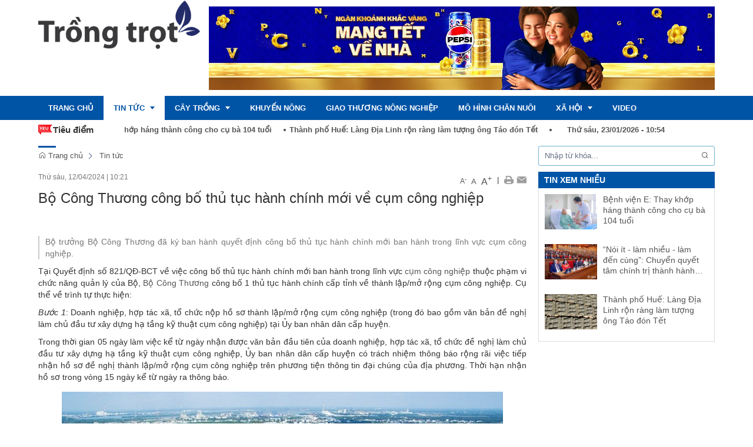

--- FILE ---
content_type: text/html; charset=UTF-8
request_url: https://trongtrot.com.vn/tin-tuc/bo-cong-thuong-cong-bo-thu-tuc-hanh-chinh-moi-ve-cum-cong-nghiep.html
body_size: 27653
content:
 
<!DOCTYPE html><html lang="vi"><head>
  
<title>Bộ Công Thương công bố thủ tục hành chính mới về cụm công nghiệp</title>
  
<meta name="viewport" content="width=device-width, initial-scale=1.0, user-scalable=no" />
  
  
<meta http-equiv="X-UA-Compatible" content="IE=edge">
<meta http-equiv="Content-Type" content="text/html; charset=utf-8"/>
  
<meta name="description" content="Bộ trưởng Bộ Công Thương đã ký ban hành quyết định công bố thủ tục hành chính mới ban hành trong lĩnh vực cụm công nghiệp."/>
<meta name="keywords" content="trongtrot, cây trồng, cay trong "/>
<meta name="Author" content="Trồng trọt | Trang thông tin điện tử Trồng Trọt" />
<meta name="copyright" content="Trồng trọt | Trang thông tin điện tử Trồng Trọt" />
  
  
  
<meta property="fb:app_id" content="1396997063955601"/>
  
  
  
 
<meta property="og:type" content="article" />
<meta property="og:site_name" content="trongtrot.com.vn" /> 
<meta property="og:url" content="https://trongtrot.com.vn/tin-tuc/bo-cong-thuong-cong-bo-thu-tuc-hanh-chinh-moi-ve-cum-cong-nghiep.html"/> 
<link rel="canonical" href="https://trongtrot.com.vn/tin-tuc/bo-cong-thuong-cong-bo-thu-tuc-hanh-chinh-moi-ve-cum-cong-nghiep.html" />
<meta property="og:image" content="https://trongtrot.com.vn/upload/16749/20240412/7300066279284c1074bf83cdcfd3ecc5cum-cong-nghiep-1-1667819014-171049778241418323986220240318093041.jpg_rt=20240412090437.jpg"/><link rel="image_src" href="https://trongtrot.com.vn/upload/16749/20240412/7300066279284c1074bf83cdcfd3ecc5cum-cong-nghiep-1-1667819014-171049778241418323986220240318093041.jpg_rt=20240412090437.jpg"/>
<meta property="og:title" content="Bộ Công Thương công bố thủ tục hành chính mới về cụm công nghiệp"/><meta content="news" itemprop="genre" name="medium"/>
<meta content="vi-VN" itemprop="inLanguage"/><meta property="article:published_time"  itemprop="datePublished" content="2024-04-12T09:21:00+0700" /><meta itemprop="dateCreated" content="2024-04-12T09:21:00+0700" /><meta name="resource-type" content="Document" />
<meta name="distribution" content="Global" />
<meta name="revisit-after" content="7 days" />
<meta property="og:locale" content="vi_VN" /><link rel="schema.DC" href="https://purl.org/dc/elements/1.1/" />
<meta name="DC.Title" content="Bộ Công Thương công bố thủ tục hành chính mới về cụm công nghiệp" />
<meta name="DC.Identifier" content="https://trongtrot.com.vn/tin-tuc/bo-cong-thuong-cong-bo-thu-tuc-hanh-chinh-moi-ve-cum-cong-nghiep.html" />
<meta name="DC.Description" content="Bộ trưởng Bộ Công Thương đã ký ban hành quyết định công bố thủ tục hành chính mới ban hành trong lĩnh vực cụm công nghiệp." />
<meta name="DC.Date" content="2024-04-12+0709:21:00" />
<meta name="DC.Publisher" content="congthuong.vn" /><meta name="DC.description" content="congthuong.vn" /><meta name="DC.Creator" content="" />
                <meta name="DC.language" scheme="ISO639-1" content="vi" />
<meta property="og:description" content="Bộ trưởng Bộ Công Thương đã ký ban hành quyết định công bố thủ tục hành chính mới ban hành trong lĩnh vực cụm công nghiệp."/> 
  
  
  
<link href="/upload/16749/20240729/trongtrot_1f964.png" rel="shortcut icon" type="image/x-icon" />
  
<link rel="preload" href="/css/1.522203996/16749/998/style.css?203996" as="style">
<link type="text/css" rel="stylesheet" href="/css/1.522203996/16749/998/style.css?203996"/>
  
<link rel="preload" as="script" href="/publish/js/lib2-1.522.min.js?203996">
<!-- <link rel="stylesheet" type="text/css" href="/3rdparty/font-awesome-5.13.1/css/all.min.css"/> -->
<link href="/3rdparty/vhv-font/vhv.css?1.522" rel="stylesheet" type="text/css">
<link type="text/css" rel="stylesheet" href="/Common/css/newUI.css"/>
  
  
 <!-- Global site tag (gtag.js) - Google Analytics -->
<script async src="https://www.googletagmanager.com/gtag/js?id=UA-74593158-28"></script>
<script>
  window.dataLayer = window.dataLayer || [];
  function gtag(){dataLayer.push(arguments);}
  gtag('js', new Date());

  gtag('config', 'UA-74593158-28');
</script>

<!-- Google tag (gtag.js) -->
<script async src="https://www.googletagmanager.com/gtag/js?id=G-WECRS4D6V5"></script>
<script>
  window.dataLayer = window.dataLayer || [];
  function gtag(){dataLayer.push(arguments);}
  gtag('js', new Date());

  gtag('config', 'G-WECRS4D6V5');
</script> 
  
</head><body  style="padding:0px;margin:0px;" >
  
  
  
  
<style>
input[type="password"]::-ms-reveal{
display: none;
}
body #loader{
top:50% !important;
left: 50% !important;
transform: translate(-50%, -50%);
}
</style>
 
<div class="region-top"><div id="module6" class="ModuleWrapper" ><div class="tab-top-header"><div id="column1-6" class="column1 container">
  <div class="foverlay"></div>  <div class="columns-widget row">  <div class="col-md-12 col-xs-12 col-sm-12"></div>  </div></div></div><style>/**/
</style>
</div><div id="module7" class="ModuleWrapper" ><div class="tab-header-home"><div class="columns-widget columns3-9 container">
  <div class="row"> <div class="col-right pull-right col-xs-12 col-md-9 col-sm-8">    <div id="module8" class="ModuleWrapper" > 
<div class="clearfix media mb-10 mt-10">
<div class="boun-media1">
<a href="javascript:void(0);" >
  
  
<img class="full-width" data-size-ratio="16:9" src="/upload/16749/20260120/0116-1_8f2a5.jpg" />
  
</a>
</div>
</div>
 </div>   </div>      <div class="col-left col-xs-12 col-md-3 col-sm-4">    <div id="module9" class="ModuleWrapper" ><div class="logo-home">
<div class="logo"><a href="https://trongtrot.com.vn/" title="Logo"><img class="logo" src="/upload/16749/20240729/trongtrot_b1833.png" alt="Logo"/></a></div>
</div>
</div> </div>    </div></div></div><style>/**/
</style>
</div><div id="module10" class="ModuleWrapper" ><nav aria-label="Thực đơn" id="menu10" class="navigation-menu-default-type1 navigation-menu-default-type2" style="overflow: hidden;"> <div class="navbar navbar-default"> <div class="container">
 <div class="row">
 <div class="navbar-header">       <div class="menu-mobi"> <ul class="list-menu" id="menu10">   <li data-id=1513090 class="li-block"> <a href="/" title="Trang chủ">Trang chủ</a> </li>   <li data-id=5173253 class="li-block"> <a href="/tin-tuc" title="Tin tức">Tin tức</a> </li>   <li data-id=5173254 class="li-block"> <a href="/cay-trong" title="Cây trồng">Cây trồng</a> </li>   <li data-id=5173255 class="li-block"> <a href="/khuyen-nong" title="Khuyến nông">Khuyến nông</a> </li>   <li data-id=5173256 class="li-block"> <a href="/giao-thuong-nong-nghiep?isFeatured=1" title="Giao thương nông nghiệp">Giao thương nông nghiệp</a> </li>   <li data-id=5176250 class="li-block"> <a href="/mo-hinh-chan-nuoi" title="Mô hình chăn nuôi">Mô hình chăn nuôi</a> </li>   <li data-id=5185388 class="li-block"> <a href="/xa-hoi?isFeatured=1" title="Xã hội">Xã hội</a> </li>   <li data-id=1513123 class="li-block"> <a href="/video" title="Video">Video</a> </li>   </ul> </div> <button type="button" class="navbar-toggle collapsed" data-toggle="collapse" data-target="#bs-navbar-collapse-10" aria-expanded="false"> <span class="sr-only">Toggle navigation</span> <span class="icon-bar"></span> <span class="icon-bar"></span> <span class="icon-bar"></span> </button> </div> <div class="collapse navbar-collapse fluid-nav sidebar-collapse" id="bs-navbar-collapse-10">
 <div class="intestine-collapse">       <ul id="fluid-nav-positive10" role="tablist" class="nav navbar-nav fluid-nav-positive">
   <li  role="presentation" class="item li-home" data-id="1513090" >
 <a rel="noopener" href="/"  title="Trang chủ" >
         <span class="title">Trang chủ</span>   </a>     </li>   <li  role="presentation" class="item dropdown" data-id="5173253" style="display:none;">
 <a rel="noopener" href="/tin-tuc"  title="Tin tức" >
         <span class="title">Tin tức</span>   <span class="caret" style="margin-left:5px;"></span>   </a>   <a class="dropdown-toggle" href="javascript:void(0);"><i class="vi vi-plus"></i></a>     <ul  class=" dropdown-menu">
   <li  role="presentation" class="item" data-id="5238479" >
 <a rel="noopener" href="/emagazine"  title="Emagazine" >
         <span class="title">Emagazine</span>   </a>     </li>     </ul>   </li>   <li  role="presentation" class="item dropdown" data-id="5173254" style="display:none;">
 <a rel="noopener" href="/cay-trong"  title="Cây trồng" >
         <span class="title">Cây trồng</span>   <span class="caret" style="margin-left:5px;"></span>   </a>   <a class="dropdown-toggle" href="javascript:void(0);"><i class="vi vi-plus"></i></a>     <ul  class=" dropdown-menu">
   <li  role="presentation" class="item" data-id="5273281" >
 <a rel="noopener" href="/cay-trong/ocop"  title="OCOP" >
         <span class="title">OCOP</span>   </a>     </li>     </ul>   </li>   <li  role="presentation" class="item" data-id="5173255" style="display:none;">
 <a rel="noopener" href="/khuyen-nong"  title="Khuyến nông" >
         <span class="title">Khuyến nông</span>   </a>     </li>   <li  role="presentation" class="item" data-id="5173256" style="display:none;">
 <a rel="noopener" href="/giao-thuong-nong-nghiep?isFeatured=1"  title="Giao thương nông nghiệp" >
         <span class="title">Giao thương nông nghiệp</span>   </a>     </li>   <li  role="presentation" class="item" data-id="5176250" style="display:none;">
 <a rel="noopener" href="/mo-hinh-chan-nuoi"  title="Mô hình chăn nuôi" >
         <span class="title">Mô hình chăn nuôi</span>   </a>     </li>   <li  role="presentation" class="item dropdown" data-id="5185388" style="display:none;">
 <a rel="noopener" href="/xa-hoi?isFeatured=1"  title="Xã hội" >
         <span class="title">Xã hội</span>   <span class="caret" style="margin-left:5px;"></span>   </a>   <a class="dropdown-toggle" href="javascript:void(0);"><i class="vi vi-plus"></i></a>     <ul  class=" dropdown-menu">
   <li  role="presentation" class="item" data-id="5185389" >
 <a rel="noopener" href="/doi-song-phap-luat/phap-luat?isFeatured=1"  title="Pháp luật" >
         <span class="title">Pháp luật</span>   </a>     </li>   <li  role="presentation" class="item" data-id="5185390" >
 <a rel="noopener" href="/doi-song-phap-luat/dia-oc?isFeatured=1"  title="Địa ốc" >
         <span class="title">Địa ốc</span>   </a>     </li>   <li  role="presentation" class="item" data-id="5185709" >
 <a rel="noopener" href="/doi-song-phap-luat/suc-khoe?isFeatured=1"  title="Sức khỏe" >
         <span class="title">Sức khỏe</span>   </a>     </li>     </ul>   </li>   <li  role="presentation" class="item" data-id="1513123" style="display:none;">
 <a rel="noopener" href="/video"  title="Video" >
         <span class="title">Video</span>   </a>     </li>     </ul>     <div class="fluid-nav-backup nav-backup" style="display: none;"> <a id="fluid-nav-toggle10" class="fluid-nav-toggle dropdown-toggle" data-toggle="dropdown" href="javascript: void(0)"><i class="vi vi-dots-vertical" ></i></a> <ul id="fluid-nav-negative10" class="fluid-nav-negative dropdown-menu2 dropdown-menu-right" role="menu" style="display: none;"> </ul> </div>   </div> </div>     </div> </div> </div></nav><style> .list-inline-actions >li >a >i{ font-size: 20px; }
 .navigation-menu-default-type1 .dropdown-menu.list-notification.active{ display: block; }
 .navigation-menu-default-type1 .btn-open-search{ cursor: pointer; }
 .navigation-menu-default-type1.navigation-menu-default-type2 .navbar-default>div>div .link-right.desktop{ display: flex !important; justify-content: flex-end; }
 .navigation-menu-default-type1 .has-link-right .link-right a { display: block; }
 /**/
 @media(max-width: 768px){ .body-menu-action.overflow-hidden{ overflow: hidden; }
 }
 /**/
 /**/
 /**/
 @media (max-width: 768px) { #menu10 .navbar-brand img{ .logo{ max-width:290px; }
 }
 #menu10 .navbar-collapse { position: fixed; z-index: 10000000001 !important; top: 0 !important; border: none; display: block; /**/
 left: -280px; /**/
 width: 280px; bottom: 0; height: 100%; padding-top: 20px; transition: all 0.3s; }
 #menu10 .navbar-collapse.open-sidebar { /**/
 left: 0; /**/
 transition: all 0.3s; }
 #menu10 .navbar-collapse .navbar-nav > li > a { color: #fff !important; border-top: 1px solid rgba(255, 255, 255, 0.3); }
 .navbar-collapse .navbar-nav > li > .dropdown-toggle { color: #fff !important; }
 #menu10 .navbar-collapse .navbar-nav > li.active > a { font-weight: bold; color: #fff !important; }
 #menu10 .navbar-collapse .navbar-nav > li > .dropdown-menu { margin-left: 0; width: 100%; margin-bottom:0; }
 body.overhidden{ position: relative; overflow-x: hidden; transition: all 0.3s; -webkit-transition: all 0.3s; }
 body.overhidden:before{ content:""; display: inline-block; left: 0; bottom: 0; top: 0; right: 0; background: rgba(0, 0, 0, 0.8); z-index:1000; position:absolute; }
 body.overhidden .navbar-header{ display: none; }
 }
 /**/
 @media (max-width: 768px){ .navigation-menu-default-type1 .navbar-header{ display:flex; padding:0 10px; }
 .navigation-menu-default-type1 .navbar-header .navbar-toggle{ margin-right:0; margin-left:10px; }
 .navigation-menu-default-type1 .navbar-nav li a{ white-space: normal; }
 .navigation-menu-default-type1 .has-link-right .link-right.desktop a { padding-top: 10px; padding-bottom: 10px; /**/
 display: none; /**/
 }
 }
 @media (max-width: 540px){ .link-right .list-inline >li{ position: unset; }
 .link-right .list-inline >li .dropdown-menu{ right: 0; left: 0; }
 .navigation-menu-default-type1 .category{ min-width: 300px; }
 }
 .menu-mobi { display: -webkit-box; display: -ms-flexbox; display: flex; width: calc(100% - 44px) !important; padding-right: 10px; background: transparent; white-space: nowrap; overflow: auto; -webkit-overflow-scrolling: touch; -ms-overflow-style: -ms-autohiding-scrollbar; }
 @media (min-width: 769px) { .menu-mobi { display: none; }
 }
 .menu-mobi ul.list-menu { -webkit-box-flex: 1; -ms-flex-positive: 1; flex-grow: 1; display: -webkit-box; display: -ms-flexbox; display: flex; }
 .menu-mobi ul.list-menu > li { margin-right: 20px; }
 .menu-mobi ul.list-menu > li > a { display: block; white-space: nowrap; position: relative; height: 100%; color: #fff; line-height: 50px; text-transform: uppercase; font-weight: 700; }
 .menu-mobi::-webkit-scrollbar { display: none; }
 /*.has-fix-menu-default-type1 >.navbar-default{
 background: #fff; }*/
 /**/
</style></div><div id="module11" class="ModuleWrapper" ><div class="tab-new-hot"><div id="column1-11" class="column1 container">
  <div class="foverlay"></div>  <div class="columns-widget row">  <div class="col-md-12 col-xs-12 col-sm-12"><div class="panel panel-default frame564175037f8b9a474e8b4567 frameOptionedb8d273db frame-tieudiem" id="frameBoundB5de9c78bb4d9a1"><div class="panel-heading"><div class="panel-title">Tiêu điểm</div></div><div class="panel-body"><div id="module12" class="ModuleWrapper" ><section id="section-article-scroll12" class="section-slider section-article-scroll">   <div class="row">   <div class="col-xs-12 col-sm-8 col-md-9">
 <div id="list-news-marquee12" style="display:none; white-space:nowrap; width:9000px"> <ul class="list-new-quee"><li><a href="/xa-hoi/benh-vien-e-thay-khop-hang-thanh-cong-cho-cu-ba-104-tuoi.html" title="&lt;p style=&quot;text-align:justify;&quot;>&lt;span style=&quot;font-size:14px;&quot;>&lt;span style=&quot;font-family:Arial, Helvetica, sans-serif;&quot;>Ngày 22-1, Bệnh viện E thông tin, các bác sĩ Khoa Phẫu thuật Chấn thương chỉnh hình của Bệnh viện đã thay khớp háng thành công cho cụ bà 104 tuổi.&lt;/span>&lt;/span>&lt;/p>">Bệnh viện E: Thay khớp háng thành công cho cụ bà 104 tuổi</a></li><li><a href="/tin-tuc/thanh-pho-hue-lang-dia-linh-ron-rang-lam-tuong-ong-tao-don-tet2.html" title="&lt;p style=&quot;text-align:justify;&quot;>&lt;span style=&quot;font-size:14px;&quot;>&lt;span style=&quot;font-family:Arial, Helvetica, sans-serif;&quot;>Những ngày giáp Tết cổ truyền, ở làng Địa Linh, thành phố Huế lại tất bật làm tượng ông Táo để kịp phục vụ cho người dân, lưu giữ nét đẹp tín ngưỡng, hồn Tết cổ truyền.&lt;/span>&lt;/span>&lt;/p>">Thành phố Huế: Làng Địa Linh rộn ràng làm tượng ông Táo đón Tết</a></li><li><a href="/tin-tuc/-noi-it-lam-nhieu-lam-den-cung-chuyen-quyet-tam-chinh-tri-thanh-hanh-dong-thuc-chat.html" title="&lt;p style=&quot;text-align:justify;&quot;>&lt;span style=&quot;font-size:14px;&quot;>&lt;span style=&quot;font-family:Arial, Helvetica, sans-serif;&quot;>Đất nước đang bước vào kỷ nguyên phát triển mới, đòi hỏi chuyển mạnh từ ban hành chủ trương sang quản trị thực thi. Văn kiện Đại hội XIV của Đảng không chỉ là định hướng lý luận mà là “cẩm nang hành động”, với phương châm xuyên suốt: Nói ít - làm nhiều - làm đến cùng.&lt;/span>&lt;/span>&lt;/p>">“Nói ít - làm nhiều - làm đến cùng”: Chuyển quyết tâm chính trị thành hành động thực chất</a></li><li><a href="/tin-tuc/troi-ret-dam-gan-0-do-c-dinh-mau-son-xuat-hien-bang-gia.html" title="&lt;p style=&quot;text-align:justify;&quot;>&lt;span style=&quot;font-size:14px;&quot;>&lt;span style=&quot;font-family:Arial, Helvetica, sans-serif;&quot;>Theo Trung tâm Khí tượng Thủy văn Quốc gia, hôm nay (22-1), không khí lạnh đã ảnh hưởng đến hầu hết khu vực Bắc Trung Bộ và Tây Bắc Bộ; có nơi rét đậm, rét hại, nhiệt độ xuống dưới 3 độ C; vùng cao đề phòng xuất hiện băng giá.&lt;/span>&lt;/span>&lt;/p>">Trời rét đậm gần 0 độ C, đỉnh Mẫu Sơn xuất hiện băng giá</a></li><li><a href="/xa-hoi/thanh-hoa-bat-giu-doi-tuong-nguoi-lao-van-chuyen-hon-1-tan-phao-hoa-no-vao-viet-nam.html" title="&lt;p style=&quot;text-align:justify;&quot;>&lt;span style=&quot;font-size:14px;&quot;>&lt;span style=&quot;font-family:Arial, Helvetica, sans-serif;&quot;>Thực hiện Kế hoạch đấu tranh Chuyên án A1-126.2P, Đoàn Đặc nhiệm phòng, chống ma túy và tội phạm miền Bắc (Cục Phòng, chống ma túy và tội phạm Bộ đội Biên phòng) chủ trì, phối hợp với các đơn vị nghiệp vụ và Đồn Biên phòng Bát Mọt (Bộ đội Biên phòng tỉnh Thanh Hóa) vừa bắt giữ thành công một đối tượng người Lào có hành vi vận chuyển số lượng lớn pháo hoa nổ từ Lào về Việt Nam để tiêu thụ.&lt;/span>&lt;/span>&lt;/p>">Thanh Hóa: Bắt giữ đối tượng người Lào vận chuyển hơn 1 tấn pháo hoa nổ vào Việt Nam</a></li><li><a href="/giao-thuong-nong-nghiep/doc-dao-nghe-tram-huong-o-van-thang.html" title="&lt;p style=&quot;text-align:justify;&quot;>&lt;span style=&quot;font-size:14px;&quot;>&lt;span style=&quot;font-family:Arial, Helvetica, sans-serif;&quot;>Làng nghề trầm hương Vạn Thắng (xã Vạn Thắng, tỉnh Khánh Hòa) từ lâu đã trở thành một cái tên bảo chứng cho sự tinh túy của sản vật đất trời. Nơi đây không chỉ nổi tiếng với nghề truyền thống chế tác trầm hương, mà còn là hình mẫu kết hợp giữa phát triển kinh tế với bảo tồn giá trị văn hóa tâm linh lâu đời, mang những sản phẩm chất lượng đến khắp thị trường trong và ngoài nước...&lt;/span>&lt;/span>&lt;/p>">Độc đáo nghề trầm hương ở Vạn Thắng</a></li><li><a href="/cay-trong/gia-lua-gao-hom-nay-ngay-22-1-2026-thi-truong-tram-lang.html" title="&lt;p style=&quot;text-align:justify;&quot;>&lt;span style=&quot;font-size:14px;&quot;>&lt;span style=&quot;font-family:Arial, Helvetica, sans-serif;&quot;>Giá lúa gạo hôm nay ngày 22/1/2026 khu vực Đồng bằng sông Cửu Long ít biến động. Thị trường giá gạo trong nước và xuất khẩu tương đối ổn định, lúa tươi vững giá.&lt;/span>&lt;/span>&lt;/p>">Giá lúa gạo hôm nay ngày 22/1/2026: Thị trường trầm lắng</a></li><li><a href="/giao-thuong-nong-nghiep/viet-nam-la-doi-tac-cung-ung-thuy-san-thu-3-tai-thi-truong-singapore.html" title="&lt;p style=&quot;text-align:justify;&quot;>&lt;span style=&quot;font-size:14px;&quot;>&lt;span style=&quot;font-family:Arial, Helvetica, sans-serif;&quot;>Năm 2025, Việt Nam giữ vị trí là đối tác cung ứng thủy sản thứ 3 tại thị trường Singapore với giá trị nhập khẩu đạt 125,5 triệu SGD, chiếm 10,3% thị phần.&lt;/span>&lt;/span>&lt;/p>">Việt Nam là đối tác cung ứng thủy sản thứ 3 tại thị trường Singapore</a></li><li><a href="/tin-tuc/dai-hoi-xiv-cua-dang-dau-moc-kien-tao-tuong-lai-tot-dep-cho-viet-nam.html" title="&lt;p style=&quot;text-align:justify;&quot;>&lt;span style=&quot;font-size:14px;&quot;>&lt;span style=&quot;font-family:Arial, Helvetica, sans-serif;&quot;>Nhân dịp Đại hội Đại biểu toàn quốc lần thứ XIV (Đại hội XIV) của Đảng Cộng sản Việt Nam, ông Milan Krajca, Chủ tịch Phong trào Hòa bình Séc, đảng viên Đảng Cộng sản Séc và Moravia, đã có những chia sẻ tâm huyết về vai trò của Đảng Cộng sản Việt Nam và triển vọng quan hệ hai nước.&lt;/span>&lt;/span>&lt;/p>">Đại hội XIV của Đảng: Dấu mốc kiến tạo tương lai tốt đẹp cho Việt Nam</a></li><li><a href="/tin-tuc/hai-phong-se-ban-phao-hoa-chao-mung-thanh-cong-dai-hoi-xiv-cua-dang.html" title="&lt;p style=&quot;text-align:justify;&quot;>&lt;span style=&quot;font-size:14px;&quot;>&lt;span style=&quot;font-family:Arial, Helvetica, sans-serif;&quot;>Chào mừng thành công Đại hội XIV của Đảng, TP. Hải Phòng sẽ tổ chức chương trình nghệ thuật đặc biệt và bắn pháo hoa tại hai điểm trung tâm, vào tối 24/1.&lt;/span>&lt;/span>&lt;/p>">Hải Phòng sẽ bắn pháo hoa chào mừng thành công Đại hội XIV của Đảng</a></li><li><a href="/tin-tuc/gia-lai-gan-200-ty-dong-mo-rong-cum-cong-nghiep-cau-16.html" title="&lt;p style=&quot;text-align:justify;&quot;>&lt;span style=&quot;font-size:14px;&quot;>&lt;span style=&quot;font-family:Arial, Helvetica, sans-serif;&quot;>Cụm công nghiệp Cầu 16 được mở rộng lên 37 ha với tổng vốn đầu tư gần 200 tỷ đồng, định hướng sinh thái, ưu tiên công nghiệp sạch, tạo dư địa thu hút đầu tư.&lt;/span>&lt;/span>&lt;/p>">Gia Lai: Gần 200 tỷ đồng mở rộng Cụm công nghiệp Cầu 16</a></li><li><a href="/cay-trong/ban-tin-nong-san-hom-nay-22-1-gia-ca-phe-giam-manh-gia-ho-tieu-di-ngang.html" title="&lt;p style=&quot;text-align:justify;&quot;>&lt;span style=&quot;font-size:14px;&quot;>&lt;span style=&quot;font-family:Arial, Helvetica, sans-serif;&quot;>Bản tin nông sản hôm nay (22-1): Giá cà phê đảo chiều giảm mạnh, dao động ở mức 97.400 - 98.200 đồng/kg; giá hồ tiêu duy trì ổn định quanh ngưỡng 147.500 - 148.500 đồng/kg; giá lúa gạo ít biến động.&lt;/span>&lt;/span>&lt;/p>">Bản tin nông sản hôm nay (22-1): Giá cà phê giảm mạnh, giá hồ tiêu đi ngang</a></li><li><a href="/xa-hoi/ban-chi-dao-389-nghe-an-kiem-tra-phong-chong-buon-lau-dip-tet.html" title="&lt;p style=&quot;text-align:justify;&quot;>&lt;span style=&quot;font-size:14px;&quot;>&lt;span style=&quot;font-family:Arial, Helvetica, sans-serif;&quot;>Ngày 21/1, Đoàn kiểm tra số 2, Ban Chỉ đạo 389 tỉnh Nghệ An tổ chức kiểm tra công tác phòng, chống buôn lậu, gian lận thương mại và hàng giả tại các xã, phường.&lt;/span>&lt;/span>&lt;/p>">Ban Chỉ đạo 389 Nghệ An kiểm tra phòng, chống buôn lậu dịp Tết</a></li><li><a href="/mo-hinh-chan-nuoi/gia-heo-hoi-hom-nay-22-1-2026-tiep-da-tang-mien-bac-lap-dinh-moi.html" title="&lt;p style=&quot;text-align:justify;&quot;>&lt;span style=&quot;font-size:14px;&quot;>&lt;span style=&quot;font-family:Arial, Helvetica, sans-serif;&quot;>Giá heo hơi hôm nay 22/1: Tiếp tục tăng diện rộng trên cả ba miền. Miền Bắc ghi nhận thêm nhiều địa phương chạm đỉnh mới - 78.000 đồng/kg.&lt;/span>&lt;/span>&lt;/p>">Giá heo hơi hôm nay 22/1/2026: Tiếp đà tăng, miền Bắc lập 'đỉnh' mới</a></li><li><a href="/tin-tuc/lang-gom-bat-trang-tat-bat-vao-mua-hang-tet.html" title="&lt;p style=&quot;text-align:justify;&quot;>&lt;span style=&quot;font-size:14px;&quot;>&lt;span style=&quot;font-family:Arial, Helvetica, sans-serif;&quot;>Chỉ còn gần một tháng nữa là đến Tết Nguyên đán, làng gốm Bát Tràng, xã Bát Tràng (Hà Nội) bước vào giai đoạn sản xuất, kinh doanh sôi động nhất trong năm. Từ các xưởng gốm nằm sâu trong làng đến tuyến phố Gốm, chợ gốm truyền thống, không khí làm việc khẩn trương hiện rõ trong từng công đoạn, từng chuyến xe chở hàng ra vào liên tục.&lt;/span>&lt;/span>&lt;/p>">Làng gốm Bát Tràng tất bật vào mùa hàng Tết</a></li><li><a href="/khuyen-nong/khoi-phuc-nghe-det-tho-cam-cua-nguoi-m-nong.html" title="&lt;p style=&quot;text-align:justify;&quot;>&lt;span style=&quot;font-size:14px;&quot;>&lt;span style=&quot;font-family:Arial, Helvetica, sans-serif;&quot;>Từng đứng trước nguy cơ mai một, nghề dệt thổ cẩm truyền thống của đồng bào M&#39;nông đang được khôi phục và phát triển trên nhiều phương diện mới. Những sắc màu nơi đại ngàn hiện diện và tạo nên sức hút đặc biệt ở không gian trưng bày sản phẩm làng nghề truyền thống tại Văn Miếu-Quốc Tử Giám.&lt;/span>&lt;/span>&lt;/p>">Khôi phục nghề dệt thổ cẩm của người M'nông</a></li><li><a href="/cay-trong/gia-tieu-hom-nay-22-1-2026-duy-tri-on-dinh.html" title="&lt;p style=&quot;text-align:justify;&quot;>&lt;span style=&quot;font-size:14px;&quot;>&lt;span style=&quot;font-family:Arial, Helvetica, sans-serif;&quot;>Giá tiêu hôm nay 22/1: Hồ tiêu thế giới và trong nước đều không ghi nhận biến động mới. Hiện hồ tiêu trong nước duy trì ổn định quanh ngưỡng 147.500 - 148.500 đồng/kg.&lt;/span>&lt;/span>&lt;/p>">Giá tiêu hôm nay 22/1/2026: Duy trì ổn định</a></li><li><a href="/cay-trong/gia-ca-phe-hom-nay-22-01-2026-dao-chieu-giam-manh.html" title="&lt;p style=&quot;text-align:justify;&quot;>&lt;span style=&quot;font-size:14px;&quot;>&lt;span style=&quot;font-family:Arial, Helvetica, sans-serif;&quot;>Giá cà phê hôm nay 22/01: Cà phê trong nước đảo chiều giảm mạnh từ 1.300 - 1.400 đồng/kg. Hiện giá cà phê khu vực Tây Nguyên dao động từ 97.400 - 98.200 đồng/kg.&lt;/span>&lt;/span>&lt;/p>">Giá cà phê hôm nay 22/01/2026: Đảo chiều giảm mạnh</a></li><li><a href="/xa-hoi/bo-doi-bien-phong-tinh-lam-dong-bat-giu-10-doi-tuong-nhap-canh-trai-phep.html" title="&lt;p style=&quot;text-align:justify;&quot;>&lt;span style=&quot;font-size:14px;&quot;>&lt;span style=&quot;font-family:Arial, Helvetica, sans-serif;&quot;>Thông tin từ Ban chỉ huy Bộ đội Biên phòng tỉnh Lâm Đồng, trong quá trình thực hiện nhiệm vụ tuần tra, kiểm soát bảo vệ biên giới, ngày 20-1, Đồn Biên phòng cửa khẩu Thuận An đã phát hiện và bắt giữ 3 vụ với 10 đối tượng nhập cảnh trái phép từ Campuchia qua biên giới vào Việt Nam, tại khu vực thôn Thuận Nam (xã Thuận An, tỉnh Lâm Đồng).&lt;/span>&lt;/span>&lt;/p>">Bộ đội Biên phòng tỉnh Lâm Đồng bắt giữ 10 đối tượng nhập cảnh trái phép</a></li><li><a href="/cay-trong/the-he-tre-va-su-menh-cau-noi-chuyen-doi-so-trong-nong-nghiep.html" title="&lt;p style=&quot;text-align:justify;&quot;>&lt;span style=&quot;font-size:14px;&quot;>&lt;span style=&quot;font-family:Arial, Helvetica, sans-serif;&quot;>Trong làn sóng chuyển đổi nông nghiệp số, thế hệ trẻ đang trở thành “cầu nối” giúp nông dân tiếp cận công nghệ, mở rộng thị trường và nâng cao giá trị nông sản.&lt;/span>&lt;/span>&lt;/p>">Thế hệ trẻ và sứ mệnh 'cầu nối' chuyển đổi số trong nông nghiệp</a></li></ul>
 </div> </div>   <div class="time-news col-xs-12 col-sm-4 col-md-3"> <div class="f_left time-home-gio">Thứ sáu, 23/01/2026 - 10:54</div> </div> </div>  </section><style> .simply-scroll-container{ position:relative; }
 .simply-scroll{ }
 .simply-scroll .simply-scroll-clip{ overflow:hidden; z-index:2; }
 .simply-scroll .simply-scroll-list li{ float: left; margin:0 10px; }
 .simply-scroll .simply-scroll-list li h4{ margin:0; }
 .time-news{ color:#999999; }
 #list-news-marquee12 { height: 33px; overflow: hidden; }
</style></div></div></div></div>  </div></div></div><style>/**/
</style>
</div></div><div class="region-full-content"></div><div id="whole-page">    <div id="page-header"><div id="module13" class="ModuleWrapper" ><div class="tab-qc-cm"><div id="column1-13" class="column1 container ">
  <div class="foverlay"></div>  <div class="columns-widget row">  <div class="col-md-12 col-xs-12 col-sm-12"><div id="module14" class="ModuleWrapper" ></div></div>  </div></div></div><style>/**/
</style>
</div></div> <div id="page-content"><div id="module15" class="ModuleWrapper" ><div class="tab-vhv-home"><div class="clearfix columns-widget columnsRightFix container">
 <div class="large-column-left"><div id="module17" class="ModuleWrapper" ><div class="widget-space" style="height:10px;" class="clearfix"></div>
</div><div id="module23" class="ModuleWrapper" ><div id="region-pathwayRegionTop"></div><div class="pathway-category ">  <ol class="breadcrumb clearfix" itemprop="breadcrumb" itemtype="https://schema.org/BreadcrumbList">     <li class="first-item">  <a href="https://trongtrot.com.vn/" title="Trang chủ"><i class="vi vi-home"></i> Trang chủ</a>  </li>                                <li class="last-item  tin-tuc " typeof="v:Breadcrumb">
  <a href="/tin-tuc" title="Tin tức">Tin tức</a>  <meta itemprop="position" content="1" />  </li>     <li class="li pathway-last-item" id="region-pathway-last-item" ></li>  </ol></div><style>  li#region-pathway-last-item:before{  display: none;  }
  .pathway-last-item >div{  display: inline-block;  vertical-align: middle;  }
  .breadcrumb > li + li::before {  content: "";  background: url(/Content/images/icon-arrow-right.png) center center no-repeat;  width: 20px;  height: 14px;  display: inline-block;  padding: 0;  vertical-align: middle;  margin-top: 2px;  }
  .pathway-last-item >div>span{  vertical-align: middle;  }
</style></div><div id="module24" class="ModuleWrapper" moduleRootId="5173253" ><article id="article24" class="news-detail-layout-type-2 mb-20">   <header class="clearfix"> <span class="post-date left">Thứ sáu, 12/04/2024<span class="drash"> | </span>10:21</span> <div class="block_share pull-right"> <a href="javascript:void(0);" role="button" class="custom-font" onclick="VHV.App.modules[24].fontCustom('small');" style="font-size:12px;">A<sup>-</sup></a> <a href="javascript:void(0);" role="button" class="custom-font" onclick="VHV.App.modules[24].fontCustom('medium');">A</a> <a href="javascript:void(0);" role="button" class="custom-font" onclick="VHV.App.modules[24].fontCustom('large');" style="font-size:16px;">A<sup>+</sup></a> <span class="drash"> | </span> <a href="javascript:void(0);" role="button" onclick="VHV.App.modules[24].printArticle();" title="In" rel="nofollow noopener"><img src="/Common/images/Social/icon_print.gif" alt=""></a>  <a class="btn_email login_5 open-popup-link" target="_blank" rel="nofollow noopener" href="mailto:email@domain.com?subject=Giới thiệu bài viết  B%E1%BB%99+C%C3%B4ng+Th%C6%B0%C6%A1ng+c%C3%B4ng+b%E1%BB%91+th%E1%BB%A7+t%E1%BB%A5c+h%C3%A0nh+ch%C3%ADnh+m%E1%BB%9Bi+v%E1%BB%81+c%E1%BB%A5m+c%C3%B4ng+nghi%E1%BB%87p&body=Xin chào, xin giới thiệu bài viết B%E1%BB%99+C%C3%B4ng+Th%C6%B0%C6%A1ng+c%C3%B4ng+b%E1%BB%91+th%E1%BB%A7+t%E1%BB%A5c+h%C3%A0nh+ch%C3%ADnh+m%E1%BB%9Bi+v%E1%BB%81+c%E1%BB%A5m+c%C3%B4ng+nghi%E1%BB%87p tại %2Ftin-tuc%2Fbo-cong-thuong-cong-bo-thu-tuc-hanh-chinh-moi-ve-cum-cong-nghiep.html%3FpageNo%3D1%26itemsPerPage%3D20" id="email_content" title="Email" onclick="VHV.App.modules[24].sendMail('6618a69b0de87927fc0e4db4');"><img src="/Common/images/Social/icon_letter.gif" alt=""></a> <a class="hide" href="javascript:void(0);" role="button" onclick="VHV.App.modules[24].setContrast('inc')" title="Tăng tương phản"><img src="/Common/images/nhat.png" alt="Tăng tương phản"></a> <a class="hide" href="javascript:void(0);" role="button" onclick="VHV.App.modules[24].setContrast('dec')" title="Giảm tương phản"><img src="/Common/images/dam.png" alt="Giảm tương phản"></a> </div> </header> <div class="article-content"> <div class="block-core-a3"> <h1 class="title-detail">Bộ Công Thương công bố thủ tục hành chính mới về cụm công nghiệp</h1> <div class="social-connect clearfix mb-15"> <div class="pull-left mt-5">   </div>     
<div class="network-share pull-right ">
  
  
  
<div class="fb-share-button margin-left-xs"
data-href="https://trongtrot.com.vn/tin-tuc/bo-cong-thuong-cong-bo-thu-tuc-hanh-chinh-moi-ve-cum-cong-nghiep.html"
data-layout="button"
data-action="share"
data-size="small">
</div>
  
  
<div class="margin-left-xs button-bookmark">
  
</div>
  
</div>
  
<style>
.zalo-share-button{
position: relative;
display: inline-block;
padding: 1.5px 5px;
background: var(--brand-primary);
border-radius: 4px;
color: #fff;
font-size: 12px;
line-height: 1.4;
}
.facebook span {
padding-top: 0 !important;
}
.network-share.pull-right {
display: flex;
justify-content: space-between;
align-items: center;
}
@media(max-width: 544px){
.network-share.pull-right{
display: block;
float: none!important;
height: unset!important;
}
.network-share.pull-right .speech-section-wrap{
margin-bottom: 10px;
}
.button-bookmark{
display: inline-block;
}
}
</style>

  </div>   <div class="brief font-size-text mb-10"><p style="text-align:justify;"><span style="font-size:14px;"><span style="font-family:Arial, Helvetica, sans-serif;">Bộ trưởng Bộ Công Thương đã ký ban hành quyết định công bố thủ tục hành chính mới ban hành trong lĩnh vực cụm công nghiệp.</span></span></p></div>   </div> <div id="audio24"><audio></audio></div> <div class="block-core-a5">   <div class="content-detail font-size-text mb-20"><div><p style="text-align:justify;"><span style="font-size:14px;"><span style="font-family:Arial, Helvetica, sans-serif;">Tại Quyết định số 821/QĐ-BCT về việc công bố thủ tục hành chính mới ban hành trong lĩnh vực <a target="_blank" title="Xem thêm tin về cụm công nghiệp" href="https://congthuong.vn/chu-de/cum-cong-nghiep.topic" rel="noreferrer noopener">cụm công nghiệp</a> thuộc phạm vi chức năng quản lý của Bộ, <a target="_blank" title="Xem thêm tin về Bộ Công Thương" href="https://congthuong.vn/chu-de/bo-cong-thuong.topic" rel="noreferrer noopener">Bộ Công Thương</a> công bố 1 thủ tục hành chính cấp tỉnh về thành lập/mở rộng cụm công nghiệp. Cụ thể về trình tự thực hiện:<em> </em></span></span></p><p style="text-align:justify;"><span style="font-size:14px;"><span style="font-family:Arial, Helvetica, sans-serif;"><em>Bước 1</em>: Doanh nghiệp, hợp tác xã, tổ chức nộp hồ sơ thành lập/mở rộng cụm công nghiệp (trong đó bao gồm văn bản đề nghị làm chủ đầu tư xây dựng hạ tầng kỹ thuật cụm công nghiệp) tại Ủy ban nhân dân cấp huyện.</span></span></p><p style="text-align:justify;"><span style="font-size:14px;"><span style="font-family:Arial, Helvetica, sans-serif;">Trong thời gian 05 ngày làm việc kể từ ngày nhận được văn bản đầu tiên của doanh nghiệp, hợp tác xã, tổ chức đề nghị làm chủ đầu tư xây dựng hạ tầng kỹ thuật cụm công nghiệp, Ủy ban nhân dân cấp huyện có trách nhiệm thông báo rộng rãi việc tiếp nhận hồ sơ đề nghị thành lập/mở rộng cụm công nghiệp trên phương tiện thông tin đại chúng của địa phương. Thời hạn nhận hồ sơ trong vòng 15 ngày kể từ ngày ra thông báo.</span></span></p><table style="width:100%;"><tbody><tr><td style="text-align:center;"><span style="font-size:14px;"><span style="font-family:Arial, Helvetica, sans-serif;"><img alt="Bộ Công Thương công bố thủ tục hành chính mới về cụm công nghiệp" style="padding:0px;margin:0px;" title="Bộ Công Thương công bố thủ tục hành chính mới về cụm công nghiệp" src="/upload/16749/20240412/73000662791a97b0e0c2cc9c37b66a1db0d3b72912.jpg_rt%3D20240412090437.jpg" /></span></span></td></tr><tr><td style="text-align:center;"><span style="font-size:14px;"><span style="font-family:Arial, Helvetica, sans-serif;">Bộ Công Thương công bố thủ tục hành chính mới về cụm công nghiệp. Ảnh minh họa</span></span></td></tr></tbody></table><p style="text-align:justify;"><span style="font-size:14px;"><span style="font-family:Arial, Helvetica, sans-serif;"><em>Bước 2</em>: Trong thời gian 05 ngày làm việc kể từ ngày kết thúc nhận hồ sơ thành lập/mở rộng cụm công nghiệp, Ủy ban nhân dân cấp huyện chủ trì, phối hợp với doanh nghiệp, hợp tác xã, tổ chức đề nghị làm chủ đầu tư xây dựng hạ tầng kỹ thuật cụm công nghiệp lập 02 bộ hồ sơ thành lập/mở rộng cụm công nghiệp theo quy định tại khoản 1 Điều 9 Nghị định số 32/2024/NĐ-CP ngày 15/3/2024 của Chính phủ về quản lý, phát triển cụm công nghiệp kèm tệp tin điện tử của hồ sơ, gửi Sở Công Thương để chủ trì, phối hợp với các sở, ngành liên quan tổ chức thẩm định.</span></span></p><p style="text-align:justify;"><span style="font-size:14px;"><span style="font-family:Arial, Helvetica, sans-serif;"><em>Bước 3</em>: Trong thời hạn 25 ngày kể từ ngày nhận đầy đủ hồ sơ thành lập/mở rộng cụm công nghiệp, Sở Công Thương hoàn thành thẩm định, tổng hợp báo cáo Ủy ban nhân dân cấp tỉnh việc thành lập/mở rộng cụm công nghiệp. Trường hợp hồ sơ, nội dung Báo cáo thành lập/mở rộng cụm công nghiệp không đáp ứng yêu cầu, Sở Công Thương có văn bản gửi Ủy ban nhân dân cấp huyện bổ sung, hoàn thiện hồ sơ. Thời hạn bổ sung, hoàn thiện hồ sơ không tính vào thời gian thẩm định.</span></span></p><p style="text-align:justify;"><span style="font-size:14px;"><span style="font-family:Arial, Helvetica, sans-serif;">Lựa chọn chủ đầu tư xây dựng hạ tầng kỹ thuật cụm công nghiệp là một nội dung thẩm định thành lập/mở rộng cụm công nghiệp; được thực hiện trong quá trình thành lập/mở rộng cụm công nghiệp. Đối với cụm công nghiệp có doanh nghiệp, hợp tác xã, tổ chức có hồ sơ đề nghị thành lập/mở rộng cụm công nghiệp đáp ứng quy định tại Nghị định số 32/2024/NĐ-CP thì thực hiện lựa chọn chủ đầu tư xây dựng hạ tầng kỹ thuật cụm công nghiệp như sau:</span></span></p><p style="text-align:justify;"><span style="font-size:14px;"><span style="font-family:Arial, Helvetica, sans-serif;">Ủy ban nhân dân cấp tỉnh thành lập Hội đồng đánh giá lựa chọn chủ đầu tư xây dựng hạ tầng kỹ thuật cụm công nghiệp (gồm Chủ tịch Hội đồng là lãnh đạo Ủy ban nhân dân cấp tỉnh, Phó Chủ tịch Hội đồng là lãnh đạo các Sở Công Thương, Sở Kế hoạch và Đầu tư, các thành viên khác là đại diện một số sở, cơ quan liên quan; Thư ký Hội đồng là đại diện phòng chuyên môn của Sở Công Thương và không phải là thành viên Hội đồng) để chấm điểm với thang điểm 100 cho các tiêu chí: Phương án đầu tư xây dựng hạ tầng kỹ thuật (tối đa 15 điểm); phương án quản lý, bảo vệ môi trường cụm công nghiệp (tối đa 15 điểm); năng lực, kinh nghiệm của doanh nghiệp, hợp tác xã (tối đa 30 điểm) và phương án tài chính đầu tư xây dựng hạ tầng kỹ thuật (tối đa 40 điểm). Căn cứ điều kiện thực tế của địa phương và quy định của pháp luật liên quan, Hội đồng thống nhất nguyên tắc, phương thức làm việc, các nội dung của từng tiêu chí và mức điểm tối đa tương ứng cho phù hợp.</span></span></p><p style="text-align:justify;"><span style="font-size:14px;"><span style="font-family:Arial, Helvetica, sans-serif;">Doanh nghiệp, hợp tác xã, tổ chức có số điểm từ 50 trở lên được Ủy ban nhân dân cấp tỉnh xem xét, quyết định giao làm chủ đầu tư xây dựng hạ tầng kỹ thuật cụm công nghiệp tại Quyết định thành lập/mở rộng cụm công nghiệp (trường hợp có từ 02 doanh nghiệp, hợp tác xã, tổ chức trở lên cùng đề nghị làm chủ đầu tư xây dựng hạ tầng kỹ thuật cụm công nghiệp thì giao doanh nghiệp, hợp tác xã, tổ chức có số điểm cao nhất; nếu có từ hai doanh nghiệp, hợp tác xã, tổ chức có số điểm cao nhất bằng nhau thì giao doanh nghiệp, hợp tác xã, tổ chức theo đề xuất của Chủ tịch Hội đồng đánh giá lựa chọn chủ đầu tư).</span></span></p><p style="text-align:justify;"><span style="font-size:14px;"><span style="font-family:Arial, Helvetica, sans-serif;">Ủy ban nhân dân cấp tỉnh quy định việc thông báo cho doanh nghiệp, hợp tác xã, tổ chức đề nghị làm chủ đầu tư xây dựng hạ tầng kỹ thuật cụm công nghiệp về kết quả lựa chọn chủ đầu tư.</span></span></p><p style="text-align:justify;"><span style="font-size:14px;"><span style="font-family:Arial, Helvetica, sans-serif;"><em>Bước 4</em>: Trong thời hạn 07 ngày làm việc kể từ ngày nhận được 01 bộ hồ sơ thành lập/mở rộng cụm công nghiệp kèm báo cáo thẩm định của Sở Công Thương, Ủy ban nhân dân cấp tỉnh xem xét, quyết định việc thành lập/mở rộng cụm công nghiệp (bao gồm việc giao chủ đầu tư xây dựng hạ tầng kỹ thuật cụm công nghiệp). Quyết định thành lập/mở rộng cụm công nghiệp được gửi Bộ Công Thương 01 bản.</span></span></p><p style="text-align:justify;"><span style="font-size:14px;"><span style="font-family:Arial, Helvetica, sans-serif;">Ngoài ra, quyết định còn quy định cụ thể về: Cách thức thực hiện; đối tượng thực hiện thủ tục hành chính; cơ quan thực hiện thủ tục hành chính; kết quả thực hiện thủ tục hành chính.</span></span></p></div></div> <hr>       <div class="clearfix mt-10">     <div class="row"> <div class="col-sm-6 col-sm-6"> <div class="author pull-left">
 <span><i class="vi vi-user" ></i> <b>Tác giả:</b></span>  Hải Linh </div> </div> <div class="col-6 col-md-6">   <div class="source"> <span><i class="vi vi-flag-straght" ></i> <b class="margin-right-xs">Nguồn:</b>congthuong.vn</span> <a href="javascript:void(0);" role="button" class="status-link pull-right" onclick="VHV.App.modules[24].copyToClipboard('.copy-link')"><i class="vi vi-copy"></i> Copy link</a> </div>     <div class="source hidden"> <span><i class="vi vi-flag-straght" ></i> <b class="margin-right-xs">Nguồn:</b></span> <a target="_blank" class="copy-link" href="https://congthuong.vn/bo-cong-thuong-cong-bo-thu-tuc-hanh-chinh-moi-ve-cum-cong-nghiep-314311.html" title="https://congthuong.vn/bo-cong-thuong-cong-bo-thu-tuc-hanh-chinh-moi-ve-cum-cong-nghiep-314311.html" rel="nofollow noopener">https://congthuong.vn/bo-cong-thuong-cong-bo-thu-tuc-hanh-chinh-moi-ve-cum-cong-nghiep-314311.html</a> </div>   </div>   </div>   </div> <div class="rating mt-10 "> <div id="star-rating"> <div id="stringrating24">Tổng số điểm của bài viết là: <span class="totalStar">0</span> trong <span class="totalRating">0</span> đánh giá</div> <div style="padding: 5px;"> <input class="hover-star" type="radio" value="1" title="Bài viết rất kém" /> <input class="hover-star" type="radio" value="2" title="Bài viết kém" /> <input class="hover-star" type="radio" value="3" title="Bài viết đạt" /> <input class="hover-star" type="radio" value="4" title="Bài viết tốt" /> <input class="hover-star" type="radio" value="5" title="Bài viết rất tốt" /> <span id="rating-label24" style="margin: 0 0 0 20px;">Click để đánh giá bài viết</span> </div> </div> </div>     </div>  </article><div class="modal fade" id="modal24" tabindex="-1" role="dialog" aria-labelledby="myModalLabel"> <div class="modal-dialog" role="document"> <div class="modal-content"> <div id="loadDetailLayout24" class="loadDetailLayout"></div> </div> </div></div><div id="fb-root"></div><style> .zalo-share-button{ position: relative; display: inline-block; padding: 1.5px 5px; background: #39b6fb; border-radius: 4px; color: #fff; font-size: 12px; line-height: 1.4; }
 @media (max-width: 375px) { .bt-read-news, .btn-luu { margin-top: -28px !important; }
 }
 .article-content .remove-child { display: none; }
 .btn-readArti{ padding:0 5px; }
 .block_share > *{ display:inline-block; vertical-align:middle; }
 .block_share >.custom-font{ padding: 6px 2px 0 2px; }
 .block_share >.drash{ padding:0 3px; }
 .videoWrapper { position: relative; padding-bottom: 56.25%; padding-top: 25px; height: 0; }
 .videoWrapper iframe, .videoWrapper object, .videoWrapper embed { position: absolute; top: 0; left: 0; width: 100%; height: 100%; }
 .news-detail-layout-type-2{ overflow: hidden; }
 .news-detail-layout-type-2 .brief{ border-left: 2px solid #ccc; padding-left: 10px; color: #777; }
 .news-detail-layout-type-2 .post-date{ color: #777; font-size: 12px; }
 .news-detail-layout-type-2 h1.title-detail { margin-top: 0; font-size: 24px; }
 @media(max-width: 767px){ .news-detail-layout-type-2 .table-responsive { border: 0; }
 }
 .news-detail-layout-type-2 .relatedArticles ul.relatedArticles-list li .time-relatedArticles{ color:#999; font-size:12px; padding-left:5px; }
 .news-detail-layout-type-2 ul.relatedArticles-list li{ margin-bottom:10px; }
 .news-detail-layout-type-2 a.print-items { background: url('/App/Corporate/images/News/print.gif') no-repeat left center; padding-left: 20px; margin-right: 10px; }
 .news-detail-layout-type-2 a.share-items { background: url('/App/Corporate/images/News/share.gif') no-repeat left center; padding-left: 20px; }
 .news-detail-layout-type-2 .relatedArticles .title-relatedArticles { background-color: transparent; border: none; background-image: url('/App/Corporate/images/News/bg-relatedArticles.jpg'); background-repeat: repeat-x; background-position: left center; margin-bottom: 10px; }
 .news-detail-layout-type-2 .relatedArticles .title-relatedArticles span { display: inline-block; line-height: 30px; padding:0 15px 0 0; background-color: #fff; font-family: "UTMBEBAS", Arial, sans-serif; font-size: 24px; text-transform: uppercase; color: var(--link-color); }
 .news-detail-layout-type-2 .list-relatedArticles { background: #f8f8f8; padding: 10px; }
 .news-detail-layout-type-2 .list-relatedArticles .title a { color: #0778b7; font-weight: bold; }
 .news-detail-layout-type-2 .social-connect .network-share { display: flex; height: 22px; }
 .news-detail-layout-type-2 .link-download:hover{ color: var(--link-hover-color) !important; }
 @media(max-width: 425px){ .news-detail-layout-type-2 .social-connect .network-share{ margin-bottom: 35px; }
 .news-detail-layout-type-2 .social-connect .network-share a{ margin-top: 0 !important; }
 }
</style></div><div class="panel panel-default frame564175037f8b9a474e8b4567 frameOption858adb7ba6 frame-left-home" id="frameBoundB566539cc14d3c"><div class="panel-heading"><div class="panel-title">Bài viết liên quan</div></div><div class="panel-body"><div id="module25" class="ModuleWrapper" moduleRootId="2" >  <section class="section-slider clearfix slider-News">   <div id="owl-carousel-slider25" class="owl-carousel owl-theme">     <div class="item "><article class="post-item slideDefualt Article-News" itemscope itemtype="http://schema.org/NewsArticle" data-id="6618eb6e32ccc3f45f0da174"> <figure class="post-image"> <a href="/tin-tuc/de-nghi-thai-lan-mo-cua-thi-truong-cho-trai-cay-tuoi-viet-nam2.html" title="Đề nghị Thái Lan mở cửa thị trường cho trái cây tươi Việt Nam"><img class="post-image" class="relative-height" data-size-ratio="3:2" src="/publish/thumbnail/16749/300x200xdefault/upload/16749/20240412/96c034d4fa5ab168bd5e719204abf23fa-nh-chup-ma-n-hi-nh-2024-04-12-luc-07521420240412075226.png_rt=20240412075228.jpg" onerror="this.src='/Common/images/no-image-news.gif';" alt="Đề nghị Thái Lan mở cửa thị trường cho trái cây tươi Việt Nam" itemprop="image"></a>
 </figure> <div class="post-desc-wrapper"> <div class="post-desc"> <div class="post-title"><h5 class="entry-title" itemprop="headline"><a href="/tin-tuc/de-nghi-thai-lan-mo-cua-thi-truong-cho-trai-cay-tuoi-viet-nam2.html">Đề nghị Thái Lan mở cửa thị trường cho trái cây tươi Việt Nam</a></h5></div> <div class="post-link"> <a href="/tin-tuc/de-nghi-thai-lan-mo-cua-thi-truong-cho-trai-cay-tuoi-viet-nam2.html" class="post-more btn-group" role="group" aria-label="">  <span class="btn btn-default"><i class="vi vi-info-circle"></i></span>  <span class="btn btn-default">Đọc thêm</span> </a> </div> </div> </div></article>
</div>
   <div class="item hidden"><article class="post-item slideDefualt Article-News" itemscope itemtype="http://schema.org/NewsArticle" data-id="66179359df098014170da584"> <figure class="post-image"> <a href="/tin-tuc/can-nhanh-chong-hien-thuc-hoa-cac-chu-truong-ve-chuyen-doi-xanh.html" title="Cần nhanh chóng hiện thực hoá các chủ trương về chuyển đổi xanh"><img class="post-image" class="relative-height" data-size-ratio="3:2" src="/publish/thumbnail/16749/300x200xdefault/upload/16749/20240411/415a9659b8424acfc3669786e135fae4a-nh-920240411112557.jpg_rt=20240411112600.jpg" onerror="this.src='/Common/images/no-image-news.gif';" alt="Cần nhanh chóng hiện thực hoá các chủ trương về chuyển đổi xanh" itemprop="image"></a>
 </figure> <div class="post-desc-wrapper"> <div class="post-desc"> <div class="post-title"><h5 class="entry-title" itemprop="headline"><a href="/tin-tuc/can-nhanh-chong-hien-thuc-hoa-cac-chu-truong-ve-chuyen-doi-xanh.html">Cần nhanh chóng hiện thực hoá các chủ trương về chuyển đổi xanh</a></h5></div> <div class="post-link"> <a href="/tin-tuc/can-nhanh-chong-hien-thuc-hoa-cac-chu-truong-ve-chuyen-doi-xanh.html" class="post-more btn-group" role="group" aria-label="">  <span class="btn btn-default"><i class="vi vi-info-circle"></i></span>  <span class="btn btn-default">Đọc thêm</span> </a> </div> </div> </div></article>
</div>
   <div class="item hidden"><article class="post-item slideDefualt Article-News" itemscope itemtype="http://schema.org/NewsArticle" data-id="661793569e2e97d3a701e763"> <figure class="post-image"> <a href="/tin-tuc/da-nang-va-tuyen-quang-bat-tay-ket-noi-cung-cau-hang-hoa.html" title="Đà Nẵng và Tuyên Quang bắt tay kết nối cung cầu hàng hóa"><img class="post-image" class="relative-height" data-size-ratio="3:2" src="/publish/thumbnail/16749/300x200xdefault/upload/16749/20240411/4b18e18621667b4dff238e1f3a6f44b5vcci-1620240411120158.jpg_rt=20240411120201.jpg" onerror="this.src='/Common/images/no-image-news.gif';" alt="Đà Nẵng và Tuyên Quang bắt tay kết nối cung cầu hàng hóa" itemprop="image"></a>
 </figure> <div class="post-desc-wrapper"> <div class="post-desc"> <div class="post-title"><h5 class="entry-title" itemprop="headline"><a href="/tin-tuc/da-nang-va-tuyen-quang-bat-tay-ket-noi-cung-cau-hang-hoa.html">Đà Nẵng và Tuyên Quang bắt tay kết nối cung cầu hàng hóa</a></h5></div> <div class="post-link"> <a href="/tin-tuc/da-nang-va-tuyen-quang-bat-tay-ket-noi-cung-cau-hang-hoa.html" class="post-more btn-group" role="group" aria-label="">  <span class="btn btn-default"><i class="vi vi-info-circle"></i></span>  <span class="btn btn-default">Đọc thêm</span> </a> </div> </div> </div></article>
</div>
   <div class="item hidden"><article class="post-item slideDefualt Article-News" itemscope itemtype="http://schema.org/NewsArticle" data-id="66176712f969c0229b049f84"> <figure class="post-image"> <a href="/tin-tuc/ninh-binh-dat-muc-tieu-tro-thanh-trung-tam-doi-moi-sang-tao.html" title="Ninh Bình đặt mục tiêu trở thành trung tâm đổi mới sáng tạo"><img class="post-image" class="relative-height" data-size-ratio="3:2" src="/publish/thumbnail/16749/300x200xdefault/upload/16749/20240411/d7713e7de1ea010947de48103e76ca9f6.jpg_dpi=150_amp;quality=100_amp;w=870.jpg" onerror="this.src='/Common/images/no-image-news.gif';" alt="Ninh Bình đặt mục tiêu trở thành trung tâm đổi mới sáng tạo" itemprop="image"></a>
 </figure> <div class="post-desc-wrapper"> <div class="post-desc"> <div class="post-title"><h5 class="entry-title" itemprop="headline"><a href="/tin-tuc/ninh-binh-dat-muc-tieu-tro-thanh-trung-tam-doi-moi-sang-tao.html">Ninh Bình đặt mục tiêu trở thành trung tâm đổi mới sáng tạo</a></h5></div> <div class="post-link"> <a href="/tin-tuc/ninh-binh-dat-muc-tieu-tro-thanh-trung-tam-doi-moi-sang-tao.html" class="post-more btn-group" role="group" aria-label="">  <span class="btn btn-default"><i class="vi vi-info-circle"></i></span>  <span class="btn btn-default">Đọc thêm</span> </a> </div> </div> </div></article>
</div>
   <div class="item hidden"><article class="post-item slideDefualt Article-News" itemscope itemtype="http://schema.org/NewsArticle" data-id="6617671f61f50a3451049f94"> <figure class="post-image"> <a href="/tin-tuc/bao-dam-le-gio-to-hung-vuong-trang-nghiem-an-toan.html" title="Bảo đảm Lễ giỗ Tổ Hùng Vương trang nghiêm, an toàn"><img class="post-image" class="relative-height" data-size-ratio="3:2" src="/publish/thumbnail/16749/300x200xdefault/upload/16749/20240411/1_1_93707.jpg" onerror="this.src='/Common/images/no-image-news.gif';" alt="Bảo đảm Lễ giỗ Tổ Hùng Vương trang nghiêm, an toàn" itemprop="image"></a>
 </figure> <div class="post-desc-wrapper"> <div class="post-desc"> <div class="post-title"><h5 class="entry-title" itemprop="headline"><a href="/tin-tuc/bao-dam-le-gio-to-hung-vuong-trang-nghiem-an-toan.html">Bảo đảm Lễ giỗ Tổ Hùng Vương trang nghiêm, an toàn</a></h5></div> <div class="post-link"> <a href="/tin-tuc/bao-dam-le-gio-to-hung-vuong-trang-nghiem-an-toan.html" class="post-more btn-group" role="group" aria-label="">  <span class="btn btn-default"><i class="vi vi-info-circle"></i></span>  <span class="btn btn-default">Đọc thêm</span> </a> </div> </div> </div></article>
</div>
   <div class="item hidden"><article class="post-item slideDefualt Article-News" itemscope itemtype="http://schema.org/NewsArticle" data-id="661766ffd4b247e6220a1cd4"> <figure class="post-image"> <a href="/tin-tuc/bo-truong-bo-quoc-phong-viet-nam-va-trung-quoc-du-le-khanh-thanh-nha-van-hoa-huu-nghi-viet-trung.html" title="Bộ trưởng Bộ Quốc phòng Việt Nam và Trung Quốc dự Lễ khánh thành Nhà văn hóa hữu nghị Việt-Trung"><img class="post-image" class="relative-height" data-size-ratio="3:2" src="/publish/thumbnail/16749/300x200xdefault/upload/16749/20240411/9293c5ba36d3e7b67da995baeed96fc4z5336489568821_dc5642ee2c353e6e9098147d7b430ff4.jpg_dpi=150_amp;quality=100_amp;w=870.jpg" onerror="this.src='/Common/images/no-image-news.gif';" alt="Bộ trưởng Bộ Quốc phòng Việt Nam và Trung Quốc dự Lễ khánh thành Nhà văn hóa hữu nghị Việt-Trung" itemprop="image"></a>
 </figure> <div class="post-desc-wrapper"> <div class="post-desc"> <div class="post-title"><h5 class="entry-title" itemprop="headline"><a href="/tin-tuc/bo-truong-bo-quoc-phong-viet-nam-va-trung-quoc-du-le-khanh-thanh-nha-van-hoa-huu-nghi-viet-trung.html">Bộ trưởng Bộ Quốc phòng Việt Nam và Trung Quốc dự Lễ khánh thành Nhà văn hóa hữu nghị Việt-Trung</a></h5></div> <div class="post-link"> <a href="/tin-tuc/bo-truong-bo-quoc-phong-viet-nam-va-trung-quoc-du-le-khanh-thanh-nha-van-hoa-huu-nghi-viet-trung.html" class="post-more btn-group" role="group" aria-label="">  <span class="btn btn-default"><i class="vi vi-info-circle"></i></span>  <span class="btn btn-default">Đọc thêm</span> </a> </div> </div> </div></article>
</div>
   <div class="item hidden"><article class="post-item slideDefualt Article-News" itemscope itemtype="http://schema.org/NewsArticle" data-id="661651d699a2599ce606cd64"> <figure class="post-image"> <a href="/tin-tuc/tong-duyet-chuong-trinh-giao-luu-huu-nghi-quoc-phong-bien-gioi-viet-nam-trung-quoc-lan-thu-8.html" title="Tổng duyệt chương trình Giao lưu hữu nghị quốc phòng biên giới Việt Nam - Trung Quốc lần thứ 8"><img class="post-image" class="relative-height" data-size-ratio="3:2" src="/publish/thumbnail/16749/300x200xdefault/upload/16749/20240410/5dafe6fa33abb9779fb24a5a8ad77b31bc126a6ffcce53900adf.jpg_dpi=150_amp;quality=100_amp;w=870.jpg" onerror="this.src='/Common/images/no-image-news.gif';" alt="Tổng duyệt chương trình Giao lưu hữu nghị quốc phòng biên giới Việt Nam - Trung Quốc lần thứ 8" itemprop="image"></a>
 </figure> <div class="post-desc-wrapper"> <div class="post-desc"> <div class="post-title"><h5 class="entry-title" itemprop="headline"><a href="/tin-tuc/tong-duyet-chuong-trinh-giao-luu-huu-nghi-quoc-phong-bien-gioi-viet-nam-trung-quoc-lan-thu-8.html">Tổng duyệt chương trình Giao lưu hữu nghị quốc phòng biên giới Việt Nam - Trung Quốc lần thứ 8</a></h5></div> <div class="post-link"> <a href="/tin-tuc/tong-duyet-chuong-trinh-giao-luu-huu-nghi-quoc-phong-bien-gioi-viet-nam-trung-quoc-lan-thu-8.html" class="post-more btn-group" role="group" aria-label="">  <span class="btn btn-default"><i class="vi vi-info-circle"></i></span>  <span class="btn btn-default">Đọc thêm</span> </a> </div> </div> </div></article>
</div>
   <div class="item hidden"><article class="post-item slideDefualt Article-News" itemscope itemtype="http://schema.org/NewsArticle" data-id="661651d51c985f8a4c00f3e5"> <figure class="post-image"> <a href="/tin-tuc/trao-thuong-cac-don-vi-lap-thanh-tich-xuat-sac-trong-chuyen-an-qt324.html" title="Trao thưởng các đơn vị lập thành tích xuất sắc trong Chuyên án QT324"><img class="post-image" class="relative-height" data-size-ratio="3:2" src="/publish/thumbnail/16749/300x200xdefault/upload/16749/20240410/3a1407cd72356caac9e5948f8cc263detrao_20thuong.jpg_dpi=150_amp;quality=100_amp;w=870.jpg" onerror="this.src='/Common/images/no-image-news.gif';" alt="Trao thưởng các đơn vị lập thành tích xuất sắc trong Chuyên án QT324" itemprop="image"></a>
 </figure> <div class="post-desc-wrapper"> <div class="post-desc"> <div class="post-title"><h5 class="entry-title" itemprop="headline"><a href="/tin-tuc/trao-thuong-cac-don-vi-lap-thanh-tich-xuat-sac-trong-chuyen-an-qt324.html">Trao thưởng các đơn vị lập thành tích xuất sắc trong Chuyên án QT324</a></h5></div> <div class="post-link"> <a href="/tin-tuc/trao-thuong-cac-don-vi-lap-thanh-tich-xuat-sac-trong-chuyen-an-qt324.html" class="post-more btn-group" role="group" aria-label="">  <span class="btn btn-default"><i class="vi vi-info-circle"></i></span>  <span class="btn btn-default">Đọc thêm</span> </a> </div> </div> </div></article>
</div>
   <div class="item hidden"><article class="post-item slideDefualt Article-News" itemscope itemtype="http://schema.org/NewsArticle" data-id="661651cf8499e132a20edf84"> <figure class="post-image"> <a href="/tin-tuc/ha-noi-nghien-cuu-phuong-an-nham-giam-un-u-phuong-tien-dang-kiem.html" title="Hà Nội nghiên cứu phương án nhằm giảm ùn ứ phương tiện đăng kiểm"><img class="post-image" class="relative-height" data-size-ratio="3:2" src="/publish/thumbnail/16749/300x200xdefault/upload/16749/20240410/3a5622f4b185868040372ecd6fff197fdang-kiem-120240410142113.jpg_rt=20240410142125.jpg" onerror="this.src='/Common/images/no-image-news.gif';" alt="Hà Nội nghiên cứu phương án nhằm giảm ùn ứ phương tiện đăng kiểm" itemprop="image"></a>
 </figure> <div class="post-desc-wrapper"> <div class="post-desc"> <div class="post-title"><h5 class="entry-title" itemprop="headline"><a href="/tin-tuc/ha-noi-nghien-cuu-phuong-an-nham-giam-un-u-phuong-tien-dang-kiem.html">Hà Nội nghiên cứu phương án nhằm giảm ùn ứ phương tiện đăng kiểm</a></h5></div> <div class="post-link"> <a href="/tin-tuc/ha-noi-nghien-cuu-phuong-an-nham-giam-un-u-phuong-tien-dang-kiem.html" class="post-more btn-group" role="group" aria-label="">  <span class="btn btn-default"><i class="vi vi-info-circle"></i></span>  <span class="btn btn-default">Đọc thêm</span> </a> </div> </div> </div></article>
</div>
   <div class="item hidden"><article class="post-item slideDefualt Article-News" itemscope itemtype="http://schema.org/NewsArticle" data-id="661657e99aa704b1620a59c4"> <figure class="post-image"> <a href="/tin-tuc/bo-tu-lenh-tp-ho-chi-minh-chuc-tet-co-truyen-chol-chnam-thmay.html" title="Bộ tư lệnh TP Hồ Chí Minh chúc Tết cổ truyền Chol Chnam Thmay"><img class="post-image" class="relative-height" data-size-ratio="3:2" src="/publish/thumbnail/16749/300x200xdefault/upload/16749/20240410/e008471bfaf685ee5460edebd93cdee2435014429_976107650554462_7607107613094027520_n.jpg_dpi=150_amp;quality=100_amp;w=870.jpg" onerror="this.src='/Common/images/no-image-news.gif';" alt="Bộ tư lệnh TP Hồ Chí Minh chúc Tết cổ truyền Chol Chnam Thmay" itemprop="image"></a>
 </figure> <div class="post-desc-wrapper"> <div class="post-desc"> <div class="post-title"><h5 class="entry-title" itemprop="headline"><a href="/tin-tuc/bo-tu-lenh-tp-ho-chi-minh-chuc-tet-co-truyen-chol-chnam-thmay.html">Bộ tư lệnh TP Hồ Chí Minh chúc Tết cổ truyền Chol Chnam Thmay</a></h5></div> <div class="post-link"> <a href="/tin-tuc/bo-tu-lenh-tp-ho-chi-minh-chuc-tet-co-truyen-chol-chnam-thmay.html" class="post-more btn-group" role="group" aria-label="">  <span class="btn btn-default"><i class="vi vi-info-circle"></i></span>  <span class="btn btn-default">Đọc thêm</span> </a> </div> </div> </div></article>
</div>
   <div class="item hidden"><article class="post-item slideDefualt Article-News" itemscope itemtype="http://schema.org/NewsArticle" data-id="66163a4e13990d610d030e76"> <figure class="post-image"> <a href="/tin-tuc/trien-lam-the-gioi-2025-hang-loat-thach-thuc-dang-cho-nuoc-chu-nha.html" title="Triển lãm Thế giới 2025: Hàng loạt thách thức đang chờ nước chủ nhà"><img class="post-image" class="relative-height" data-size-ratio="3:2" src="/publish/thumbnail/16749/300x200xdefault/upload/16749/20240410/491e7eb824b4cdb0b553c12b2df4e41clao-dong20240410103344.jpg_rt=20240410103346.jpg" onerror="this.src='/Common/images/no-image-news.gif';" alt="Triển lãm Thế giới 2025: Hàng loạt thách thức đang chờ nước chủ nhà" itemprop="image"></a>
 </figure> <div class="post-desc-wrapper"> <div class="post-desc"> <div class="post-title"><h5 class="entry-title" itemprop="headline"><a href="/tin-tuc/trien-lam-the-gioi-2025-hang-loat-thach-thuc-dang-cho-nuoc-chu-nha.html">Triển lãm Thế giới 2025: Hàng loạt thách thức đang chờ nước chủ nhà</a></h5></div> <div class="post-link"> <a href="/tin-tuc/trien-lam-the-gioi-2025-hang-loat-thach-thuc-dang-cho-nuoc-chu-nha.html" class="post-more btn-group" role="group" aria-label="">  <span class="btn btn-default"><i class="vi vi-info-circle"></i></span>  <span class="btn btn-default">Đọc thêm</span> </a> </div> </div> </div></article>
</div>
   <div class="item hidden"><article class="post-item slideDefualt Article-News" itemscope itemtype="http://schema.org/NewsArticle" data-id="6614f2231df224301701a1f6"> <figure class="post-image"> <a href="/tin-tuc/khai-mac-le-hoi-den-hung-va-tuan-van-hoa-du-lich-dat-to-2024.html" title="Khai mạc Lễ hội Đền Hùng và Tuần Văn hóa Du lịch Đất Tổ 2024"><img class="post-image" class="relative-height" data-size-ratio="3:2" src="/publish/thumbnail/16749/300x200xdefault/upload/16749/20240409/d145071c8184afa3cf3612498b89f5c204d7654a77dad88481cb520240409105844.jpg_rt=20240409105846.jpg" onerror="this.src='/Common/images/no-image-news.gif';" alt="Khai mạc Lễ hội Đền Hùng và Tuần Văn hóa Du lịch Đất Tổ 2024" itemprop="image"></a>
 </figure> <div class="post-desc-wrapper"> <div class="post-desc"> <div class="post-title"><h5 class="entry-title" itemprop="headline"><a href="/tin-tuc/khai-mac-le-hoi-den-hung-va-tuan-van-hoa-du-lich-dat-to-2024.html">Khai mạc Lễ hội Đền Hùng và Tuần Văn hóa Du lịch Đất Tổ 2024</a></h5></div> <div class="post-link"> <a href="/tin-tuc/khai-mac-le-hoi-den-hung-va-tuan-van-hoa-du-lich-dat-to-2024.html" class="post-more btn-group" role="group" aria-label="">  <span class="btn btn-default"><i class="vi vi-info-circle"></i></span>  <span class="btn btn-default">Đọc thêm</span> </a> </div> </div> </div></article>
</div>
   </div>    </section></div></div></div></div> <div class="small-column-right col-fixed-300">   <div id="module16" class="ModuleWrapper" ><div class="widget-space" style="height:10px;" class="clearfix"></div>
</div><div id="module18" class="ModuleWrapper" ><div class="search-type-2">     <div class="block-core-a5">     <form id="form18" class="search-form" method="post">  <div>  <div class="search-input-group">  <input type="text" fixedName="keyword18" placeholder="Nhập từ khóa..." value="" />
  </div>  </div> <div class="submit"> <button type="submit"><i class="vi vi-search"></i></button> </div>  <input type="hidden" name="securityToken" value="5588e8ef960b6b7248d4841cb7f838094d353f96570a5dffc0d36d9ca3c4e6c1"><input type="hidden" name="submitFormId" value="18"><input type="hidden" name="moduleId" value="18"></form>  </div>  </div><style>.search-type-2 .search-input-group input{  width: 100%;  padding: 7px 30px 7px 10px;  border-radius: 3px;  border: #70b1cc 1px solid;  background: #fff;}
  .search-type-2 > .block-core-a3 {  /**/
  }
  .search-type-2 .search-title {  /**/
  /**/
  font-size: 10px;  /**/
  /**/
  /**/
  }
.search-type-2 .search-form{  position:relative;}
.search-type-2 .submit{  position: absolute; top: 2px; right: 4px;}
.search-type-2 .submit button{  line-height:28px;  background: none;  outline:none;  border:none;}
</style></div><div class="panel panel-default frame564175037f8b9a474e8b4567 frameOptione6606cb1ae frame-right-home" id="frameBoundB5de9c80fde4150"><div class="panel-heading"><div class="panel-title">Tin xem nhiều</div></div><div class="panel-body"><div id="module19" class="ModuleWrapper" ><section id="section19" class="section-list Article-Detail-listType3">    <article data-id="6971e46d8e8995d42d0f7f76" class="item-block detailType6  Article-News">
  <div class="post-item row clearfix">  <div class="col-xs-12 col-sm-5 col-md-4 left-listtype3"> <figure class="post-image">  <div class="mask"></div> <a href="/xa-hoi/benh-vien-e-thay-khop-hang-thanh-cong-cho-cu-ba-104-tuoi.html" title="Bệnh viện E: Thay khớp háng thành công cho cụ bà 104 tuổi"><img class="post-image relative-height lazy" data-size-ratio="3:2" src="/Common/images/bg_trans.png" data-original="/publish/thumbnail/16749/480x320xdefault/upload/16749/20260122/grab794c0khop_20hang.jpg" onerror="this.src=&quot;/Common/images/no-image-news.png&quot;;" alt="Bệnh viện E: Thay khớp háng thành công cho cụ bà 104 tuổi"></a>
 </figure> </div> <div class="col-xs-12 col-sm-7 col-md-8 right-listtype3"> <div class="post-title"><h2 class="h4 entry-title"><a href="/xa-hoi/benh-vien-e-thay-khop-hang-thanh-cong-cho-cu-ba-104-tuoi.html">Bệnh viện E: Thay khớp háng thành công cho cụ bà 104 tuổi</a></h2></div>   </div> </div>  </article>
<article data-id="6971e47970364472bc02dd04" class="item-block detailType6  Article-News">
  <div class="post-item row clearfix">  <div class="col-xs-12 col-sm-5 col-md-4 left-listtype3"> <figure class="post-image">  <div class="mask"></div> <a href="/tin-tuc/-noi-it-lam-nhieu-lam-den-cung-chuyen-quyet-tam-chinh-tri-thanh-hanh-dong-thuc-chat.html" title="“Nói ít - làm nhiều - làm đến cùng”: Chuyển quyết tâm chính trị thành hành động thực chất"><img class="post-image relative-height lazy" data-size-ratio="3:2" src="/Common/images/bg_trans.png" data-original="/publish/thumbnail/16749/480x320xdefault/upload/16749/20260122/grabce3d43_209.jpg" onerror="this.src=&quot;/Common/images/no-image-news.png&quot;;" alt="“Nói ít - làm nhiều - làm đến cùng”: Chuyển quyết tâm chính trị thành hành động thực chất"></a>
 </figure> </div> <div class="col-xs-12 col-sm-7 col-md-8 right-listtype3"> <div class="post-title"><h2 class="h4 entry-title"><a href="/tin-tuc/-noi-it-lam-nhieu-lam-den-cung-chuyen-quyet-tam-chinh-tri-thanh-hanh-dong-thuc-chat.html">“Nói ít - làm nhiều - làm đến cùng”: Chuyển quyết tâm chính trị thành hành động thực chất</a></h2></div>   </div> </div>  </article>
<article data-id="6971e668b814d127c906a4f6" class="item-block detailType6  Article-News">
  <div class="post-item row clearfix">  <div class="col-xs-12 col-sm-5 col-md-4 left-listtype3"> <figure class="post-image">  <div class="mask"></div> <a href="/tin-tuc/thanh-pho-hue-lang-dia-linh-ron-rang-lam-tuong-ong-tao-don-tet2.html" title="Thành phố Huế: Làng Địa Linh rộn ràng làm tượng ông Táo đón Tết"><img class="post-image relative-height lazy" data-size-ratio="3:2" src="/Common/images/bg_trans.png" data-original="/publish/thumbnail/16749/480x320xdefault/upload/16749/20260122/grabbe12e2223375112646131315_13383770.jpg" onerror="this.src=&quot;/Common/images/no-image-news.png&quot;;" alt="Thành phố Huế: Làng Địa Linh rộn ràng làm tượng ông Táo đón Tết"></a>
 </figure> </div> <div class="col-xs-12 col-sm-7 col-md-8 right-listtype3"> <div class="post-title"><h2 class="h4 entry-title"><a href="/tin-tuc/thanh-pho-hue-lang-dia-linh-ron-rang-lam-tuong-ong-tao-don-tet2.html">Thành phố Huế: Làng Địa Linh rộn ràng làm tượng ông Táo đón Tết</a></h2></div>   </div> </div>  </article>
      </section></div></div></div><div id="module20" class="ModuleWrapper" moduleRootId="5173253" > 
 </div><div id="module21" class="ModuleWrapper" > 
  
  
  
  
  
  
  
  
  
  
  
  
  
  
  
  
 </div><div id="module22" class="ModuleWrapper" ><div class="widget-space" style="height:15px;" class="clearfix"></div>
</div>   </div></div></div><style>@media (min-width:768px){  .col-fixed-300{  width:300px;  float:right;  }
  .large-column-left{  overflow:hidden;  float:left;  }
}
</style></div><div id="module26" class="ModuleWrapper" ><div id="column1-26" class="column1 container ">
  <div class="foverlay"></div>  <div class="columns-widget row">  <div class="col-md-12 col-xs-12 col-sm-12"><div id="module27" class="ModuleWrapper" ><div class="clearfix image-list-album"> <div class="content-image">    <img style="/**/" class="full-width lazy" src="/Common/images/bg_trans.png" data-original="/upload/16749/20260120/579910709_836536795416628_5265784782100645238_n_7ca04.jpg" onerror="this.src=&quot;/Common/images/no-image-news.png&quot;;" alt="" title=""/>   </div></div>
</div></div>  </div></div><style>/**/
</style>
</div></div> <div id="page-footer"></div></div><div class="region-bottom"><div id="module1" class="ModuleWrapper" ><div class="tab-qc-footer-base"><div id="column1-1" class="column1 container">
  <div class="foverlay"></div>  <div class="columns-widget row">  <div class="col-md-12 col-xs-12 col-sm-12"></div>  </div></div></div><style>/**/
</style>
</div><div id="module2" class="ModuleWrapper" ><div class="footer-address"><div id="column1-2" class="column1 container">
  <div class="foverlay"></div>  <div class="columns-widget row">  <div class="col-md-12 col-xs-12 col-sm-12"><div id="module3" class="ModuleWrapper" ><p style="text-align: center;"><span style="font-size:18px;"><strong><span style="font-family:Arial,Helvetica,sans-serif;">Trang tin điện tử tổng hợp Trồng trọt</span></strong></span></p><p style="text-align: center;"><span style="font-size:14px;"><span style="font-family:Arial,Helvetica,sans-serif;">Người chịu tr&aacute;ch nhiệm nội dung trang th&ocirc;ng tin điện tử tổng hợp:&nbsp;</span>Nguyễn Thị Thu Huyền&nbsp;- Gi&aacute;m Đốc</span></p><p style="text-align: center;"><span style="font-size:16px;"><strong><span style="font-family:Arial,Helvetica,sans-serif;">VẬN H&Agrave;NH BỞI C&Ocirc;NG TY&nbsp;TNHH DỊCH VỤ TH&Ocirc;NG TIN V&Agrave; TƯ VẤN&nbsp;BLUEWAVE</span></strong></span></p><p style="text-align: center;"><span style="font-size:14px;"><span style="font-family:Arial,Helvetica,sans-serif;">Giấy ph&eacute;p hoạt động số 3591/GP-TTĐT do Sở Th&ocirc;ng tin v&agrave; Truyền th&ocirc;ng cấp ng&agrave;y&nbsp;25/11/2022</span></span></p><p style="text-align: center;"><span style="font-size:14px;"><span style="font-family:Arial,Helvetica,sans-serif;">Giấy ph&eacute;p sửa đổi&nbsp;số 161/GP-TTĐT do Sở Th&ocirc;ng tin v&agrave; Truyền th&ocirc;ng cấp ng&agrave;y 14/08/2023</span></span></p><p style="text-align: center;"><span style="font-size:14px;">Tầng 3, t&ograve;a nh&agrave; Indochina Plaza H&agrave; Nội, số 241 Xu&acirc;n Thủy, Phường Cầu Giấy, H&agrave; Nội</span></p><p style="text-align: center;"><span style="font-size:14px;"><span style="font-family:Arial,Helvetica,sans-serif;">Email:&nbsp;combooking@blue-wave.vn</span></span></p><p style="text-align: center;"><span style="font-size:14px;"><span style="font-family:Arial,Helvetica,sans-serif;">ĐT: 0968161486&nbsp;</span></span></p><p style="text-align: center;"><span style="font-size:14px;"><span style="font-family:Arial,Helvetica,sans-serif;"><a href="https://trongtrot.com.vn/bao-gia-quang-cao/bao-gia-quang-cao-2025.html"><strong>B&aacute;o Gi&aacute; Quảng C&aacute;o</strong></a></span></span></p></div><div id="module4" class="ModuleWrapper" ><div id="floatingBanner" style="display:none">
<DIV id="divAdLeft" style="LEFT: 0px; WIDTH: 180px; POSITION: absolute; TOP: 71px; z-index:1000" align="right">
  
  
  
</DIV>
<DIV id="divAdRight" style="WIDTH: 180px; POSITION: absolute; TOP: 71px; z-index:1000" align="left">
  
  
  
</DIV>
</div>
</div></div>  </div></div></div><style>/**/
</style>
</div><div id="module5" class="ModuleWrapper" > 
  
 </div></div><div id="backToTop" class="vi vi-chevron-up" style="display:none;"></div> 
<div id="footer-editer"></div>
  
 <!-- Start Alexa Certify Javascript -->
<script type="text/javascript">
_atrk_opts = { atrk_acct:"qJt0u1FYxz20cv", domain:"trongtrot.com.vn",dynamic: true};
(function() { var as = document.createElement('script'); as.type = 'text/javascript'; as.async = true; as.src = "https://certify-js.alexametrics.com/atrk.js"; var s = document.getElementsByTagName('script')[0];s.parentNode.insertBefore(as, s); })();
</script>
<noscript><img src="https://certify.alexametrics.com/atrk.gif?account=qJt0u1FYxz20cv" style="display:none" height="1" width="1" alt="" /></noscript>
<!-- End Alexa Certify Javascript -->  
 
  
</body>
<!--[if lt IE 9]>
<script src="/3rdparty/Bootstrap/js/ie8-responsive-file-warning.js"></script>
<script src="https://oss.maxcdn.com/html5shiv/3.7.2/html5shiv.min.js"></script>
<script src="https://oss.maxcdn.com/respond/1.4.2/respond.min.js"></script>
<![endif]-->
<!--[if IE 6]>
<script src="/3rdparty/fix_ie/DD_belatedPNG.js"></script>
<script type="text/javascript">
DD_belatedPNG.fix('.mask,img');
</script>
<![endif]-->
  
<script type="text/javascript">
rootURL = location.protocol+'//'+location.host+'/';
staticURL = '/';
</script>
  
<script type="text/javascript" src="/publish/js/lib2-1.522.min.js?203996"></script>
  
<script type="text/javascript">
  
  
$(document).ready(function() {
$(window).scroll(function() {
if($(window).scrollTop() != 0) {
$('#backToTop').fadeIn();
} else {
$('#backToTop').fadeOut();
}
});
$('#backToTop').click(function() {
$('html, body').animate({
scrollTop:0
},500);
});
});
  
if(window.vhvInit)
{
vhvInit();
}
$.extend(VHV,{
pageId: "Article.News.detail",
itemId: "6618a69b0de87927fc0e4db4",
inheritPageId: "Article.list",
checkPhone: "phoneVN",
checkPassword: [],
serverTime: 1769140495,
domainRoot: '/',
defaultCurrency: '$',
defaultNumberFormat: "",
language: 'vi',
nationId: "",
version:'1.522',
clientVersion:'203996',
pageVersion:'',
ckeVersion:'4.15.0',
  
  
loadingImage:'/Common/images/loading.gif',
site:'16749',
href:'?'+decode64('X1VSTENvZGU9dGluLXR1Yy9iby1jb25nLXRodW9uZy1jb25nLWJvLXRodS10dWMtaGFuaC1jaGluaC1tb2ktdmUtY3VtLWNvbmctbmdoaWVwLmh0bWwmYW1wOw=='),
defaultPortalPath:'',
securityToken: '5588e8ef960b6b7248d4841cb7f838094d353f96570a5dffc0d36d9ca3c4e6c1',
groupId: ''
  
  
,hasSourceDialog:1
  
  
  
  
  
,currentAccountId: "" 
,visitTimeLimit: 180 
});
$.extend(VHV.App, {
portal:'16749',
site: 16749 
});
VHV.init();
VHV.User = {
id: 0 
  
};
 ;function fF564175037f8b9a474e8b4567(params){if(!this.find('.panel-heading').html()){
this.find('.panel-heading').hide();
}}VHV.cache.fr0={"className":"frame-tieudiem"};fF564175037f8b9a474e8b4567.call($('#frameBoundB5de9c78bb4d9a1'),VHV.cache.fr0);VHV.cache.fr1={"className":"frame-right-home"};fF564175037f8b9a474e8b4567.call($('#frameBoundB5de9c80fde4150'),VHV.cache.fr1);VHV.cache.fr2={"className":"frame-left-home"};fF564175037f8b9a474e8b4567.call($('#frameBoundB566539cc14d3c'),VHV.cache.fr2);;
$('#btn-appList10').click(function () {
$('#appList10').loadModule('Content.Listing',{
layout: 'Extra.SuperApp.Home.App.listHeader',
service: "Extra.SuperApp.Application.Home.App.selectAll",
itemsPerPage: 10000,
orderBy:'sortOrder ASC',
'filters[displayTypes]': 'home',
'options[getGroupUserType]': '1',
'options[dontMakeTree]': '1',
});
});
$('#btn-notice10').click(function () {
$('.list-inline .list-notification').toggleClass('active');
});
$('#module10 .btn-open-search').click(function(){
$('#div-search10').slideToggle();
});
$(document).mouseup(function (e) {
var container = $('#notice10');
if (!container.is(e.target)
&& container.has(e.target).length === 0)
{
container.parent().removeClass('active');
}
});
VHV.using ($.extend(
$.parseJSON(decode64('[base64]')),{"module":"Content.Category","page":"Article.News.detail","id":"10","modulePosition":"0","moduleParentId":"-1"}),'Content.Navigation', { menuId: "", noticeLayout: 'CMS.Admin.noticeDropdown', noticeLayout: "Common.Notification.dropdown", noticeService: "Common.Notification.Account.Notification.selectAll", });
$(document).ready(function () { var width = window.innerWidth || document.documentElement.clientWidth || document.body.clientWidth, widthUl = $('#fluid-nav-positive10').width(), widthLi = 0; if(width > 768) { $('#fluid-nav-positive10').children().each(function () { widthLi += $(this).width(); if (widthLi > widthUl - 25) { $('#module10').find('.fluid-nav-backup').removeAttr('style'); $('#fluid-nav-negative10').append($(this)); }
$(this).removeAttr('style'); })
}else{
$('#fluid-nav-positive10').children().removeAttr('style'); }
});
$('.navigation-menu-default-type1:first').addClass('navigation-menu-default-type1-first'); $('#menu10 .has-child').parent().addClass('dropdown-menu-has-child'); $('#menu10 .has-child').parent().parent().addClass('dropdown-has-child'); $("#menu10 li[data-id=5173253]").addClass('active').parents('li').addClass('active'); $('#menu10').on('click','.item .dropdown-toggle', function(){ $(this).parent('li').toggleClass('open-menu-mobile'); $(this).parent('li').find('ul:first').slideToggle(); $(this).find('.vi').toggleClass('vi-minus vi-plus'); });
$('#menu10').on('click','.navbar-toggle',function(){ $('body').toggleClass('overflow-hidden'); $('#backtotop').slideToggle(); });
var width = window.innerWidth || document.documentElement.clientWidth || document.body.clientWidth; if($('#menu10 .navbar-default .navbar-collapse').hasClass('in')){ $('body').addClass('overflow-hidden'); }
if(width > 768){ var height = $('#menu10 .navbar-default').outerHeight(); $('#menu10').css({ 'height': height });
}
$(document).ready(menuResize10); $(window).on('load',menuResize10); $(window).on('resize',menuResize10); function menuResize10() { var width = window.innerWidth || document.documentElement.clientWidth || document.body.clientWidth; if(width > 768){ $('#menu10 .navbar-nav').addClass('fluid-nav-positive'); $('#menu10 .fluid-nav-backup').removeClass('hidden'); }else{
$('#menu10 .navbar-nav').removeClass('fluid-nav-positive'); $('#menu10 .fluid-nav-backup').addClass('hidden'); $('#menu10 .navbar-nav').prepend($('#div-search10')); }
};
$(document).ready(function(){ $('#menu10 .back-to-top').click(function() { $('html, body').animate({ scrollTop:0 },500);
});
var width2 = $(window).width() || document.documentElement.clientWidth() || document.body.clientWidth(); if(width2 < 769){ $('#bs-navbar-collapse-10').removeClass('fluid-nav'); }else{
$('#bs-navbar-collapse-10').addClass('fluid-nav'); }
if($('#menu10').hasClass('navigation-menu-default-type1-first')){ $(window).resize(function(){ var width3 = $(this).width() || document.documentElement.clientWidth() || document.body.clientWidth(); if(width3 > 768){ if(!$('.navigation-menu-default-type1-first .navbar-collapse').hasClass('fluid-nav')){ location.reload(); }
}else{
if($('.navigation-menu-default-type1-first .navbar-collapse').hasClass('fluid-nav')){ location.reload(); }
}
});
}
setTimeout(function(){ $('#menu10').css('overflow',''); }, 200);
});
$('#menu10 .fluid-nav-backup .dropdown-toggle').click(function(){ $(this).parent().toggleClass('active'); $('#menu10 .fluid-nav-backup').addClass('open'); $(this).next('ul').slideToggle(); });
$(document).mouseup(function (e) { var container = $('#menu10 .fluid-nav-backup'); var container2 = $('#menu10'); if (!container.is(e.target) && container.has(e.target).length === 0) { container.removeClass('active'); container.children('ul').hide(); }
if (!container2.is(e.target) && container2.has(e.target).length === 0) { $('#div-search10').removeClass('active'); $('#open-search10').children().addClass('vi-search').removeClass('vi-x-small'); }
});
$('#menu10 .btn-open-search').click(function(){ $('#div-search10').toggleClass('active'); $(this).children().toggleClass('vi-search vi-x-small'); });
$('#form10').submit(function(e){ var page = 'search'; var keyword = $('#form10 input[fixedname=keyword10]').val(); if(keyword!="Tìm kiếm") { VHV.redirect("https://trongtrot.com.vn/page/search?"+'&keyword='+ encodeURIComponent(keyword)); }
return false; });
$('#menu10 .navbar-toggle').on('click',function(){ $('#menu10 .navbar-collapse').addClass('open-sidebar'); $('body').addClass('overhidden'); $('body').append('<a href="javascript:void(0);" id="close10" style="font-size: 2.8rem;color: #fff;position: fixed;top: 20px;left: 288px;z-index: 99999;"><i class="vi vi-x-circle" ></i></a>') });
$('#close10').click(function(){ $('#menu10 .navbar-collapse').removeClass('in'); ('#menu10 .navbar-collapse').removeClass('open-sidebar'); $('body').removeClass('overhidden overflow-hidden'); $(this).remove(); });
$(document).mouseup(function(e) { var container = $('#menu10 .navbar-collapse'); if (!container.is(e.target) && container.has(e.target).length === 0) { container.removeClass('in'); container.removeClass('open-sidebar'); $('body').removeClass('overhidden overflow-hidden'); $('#close10').remove(); }
});
$('#menu10 li.dropdown').hover(function(){ var width = $(this).find('.dropdown-menu:first').outerWidth(); var leftOffset = $(this).find('.dropdown-menu:first').offset().left; var wdWidth = window.innerWidth; var rightOffset = wdWidth - leftOffset; if(rightOffset < width){ $(this).find('.dropdown-menu:first').css({ 'left': 'auto', 'right': '100%' });
}
});
;
VHV.load('3rdparty/jQuery/jquery.simplyscroll-1.0.4.min.js',function(){ $("#list-news-marquee12").show().simplyScroll({ autoMode: 'loop', frameRate: 20, speed: 1, horizontal:true });
});
;
VHV.load('CMS.Admin.Pathway',function (){ VHV.CMS.Admin.Pathway.getPathwayItem() });
;
(function(d, s, id) {
var js, fjs = d.getElementsByTagName(s)[0];
if (d.getElementById(id)) return;
js = d.createElement(s); js.id = id;
js.src = "https://connect.facebook.net/vi_VN/sdk.js#xfbml=1&version=v17.0&&appId=1356689854983184";
fjs.parentNode.insertBefore(js, fjs);
}(document, 'script', 'facebook-jssdk'));
$('select[name="voice"]').on('change', function () {
var type = $(this).val();
var FemaleNorth = '';
var FemaleSouth = '';
var FemaleCentral = '';
var MaleSouth = '';
var MaleNorth = '';
var MaleCentral = '';
var sourceUrl = '';
if (type) {
switch (type) {
case 'femaleNorth':
sourceUrl = FemaleNorth;
break;
case 'femaleSouth':
sourceUrl = FemaleSouth;
break;
case 'femaleCentral':
sourceUrl = FemaleCentral;
break;
case 'maleSouth':
sourceUrl = MaleSouth;
break;
case 'maleNorth':
sourceUrl = MaleNorth;
break;
case 'maleCentral':
sourceUrl = MaleCentral;
break;
default:
}
}
if ($('#play-voice24').length) {
$('#play-voice24').click();
}
else {
changeAudio(sourceUrl);
}
});
function changeAudio(song) {
let audio = $("#sound24");
audio.attr('src', song);
setTimeout(function () {
audio[0].load();
audio[0].play();
}, 300);
}
function playRead($obj) {
let code = '<audio id="sound24" src="" controls data-src=""></audio>',
file = $obj.data('src');
setTimeout(function () {
$obj.parent().append(code);
$obj.remove();
changeAudio(file);
}, 300);
}
var documents = [
];
var titleTextContent24 = "Xem file tài liệu";
var contentHeight24 = "700px";
var checkLoaDocJs24 = setInterval(function() {
if (typeof DocsAPI !== undefined) {
clearInterval(checkLoaDocJs24);
documents.forEach((doc, index) => {
var panel24 = document.createElement('div');
panel24.className = 'panel-default panel-view-document';
var panelHeading24 = document.createElement('div');
panelHeading24.className = 'panel-heading';
var panelTitle24 = document.createElement('div');
panelTitle24.className = 'panel-title';
var showContentLink24 = document.createElement('a');
showContentLink24.className = 'show-content';
showContentLink24.href = 'javascript:void(0);';
showContentLink24.style.color = '#111';
showContentLink24.textContent = doc.title || titleTextContent24;
panelTitle24.appendChild(showContentLink24);
panelHeading24.appendChild(panelTitle24);
panel24.appendChild(panelHeading24);
var panelBody24 = document.createElement('div');
panelBody24.className = 'panel-body p-10';
var content24 = document.createElement('div');
content24.className = 'content';
// Optionally, you can add initial content to the body here:
content24.textContent = '';
panelBody24.appendChild(content24);
panel24.appendChild(panelBody24);
// Append the panel to the body or any desired container
var div24 = document.createElement('div');
div24.id = `placeholder${index}`;
div24.style.height = contentHeight24;
div24.style.width = '100%';
div24.style.marginBottom = '100px';
content24.appendChild(div24);
document.getElementById('view-file24').appendChild(panel24);
let documentType;
switch (doc.type) {
case 'xlsx':
case 'xls':
case 'ods':
case 'svc':
documentType = 'cell';
break;
case 'ppt':
case 'pptx':
case 'odp':
documentType = 'slide';
break;
default:
documentType = 'word';
break;
}
new DocsAPI.DocEditor(div24.id, {
"document": {
"fileType": doc.type,
"key": doc.key,
"title": doc.title ? doc.title : '',
"url": doc.url
},
"documentType": documentType,
"type": "embedded",
"editorConfig": {
"callbackUrl": doc.callbackUrl,
customization: {
zoom: 80,
},
"embedded": {
"saveUrl": doc.url,
},
},
"height": contentHeight24,
"width": "100%"
});
});
}
}, 1000);
setTimeout(function () {
if ($('#view-file24').length === 1) {
$('.panel-view-document.panel-default .panel-body').show();
}else{
$('.panel-view-document.panel-default .panel-body').hide();
}
$('.show-content').click(function () {
$(this).parents('.panel-default:first').find('.panel-body:first').slideToggle(300);
});
}, 1100);
</script>
<script src="https://sp.zalo.me/plugins/sdk.js"></script>
<script type="text/javascript">
(function(d, s, id) { var js, fjs = d.getElementsByTagName(s)[0]; if (d.getElementById(id)) return; js = d.createElement(s); js.id = id; js.src = "https://connect.facebook.net/vi_VN/sdk.js#xfbml=1&version=v3.0&appId=1356689854983184"; fjs.parentNode.insertBefore(js, fjs); }(document, 'script', 'facebook-jssdk'));
VHV.using ($.extend(
$.parseJSON(decode64('[base64]')),{"module":"Content.Listing","page":"Article.News.detail","id":"24","modulePosition":"12","moduleParentId":"15"}),'Content.ArticleDetail', { itemId: "6618a69b0de87927fc0e4db4", hasRating: 1, currentRating: 0 });
if($(window).width()<=640){ $('.article-content img').css({ 'height':'auto', });
}
$('.toggle-preview').click(function (){ $(this).parents('.previews-iframe').find('#iframe24').toggle(); $(this).find('i').toggleClass('vi vi-eye vi vi-eye-off'); });
$(document).ready(function () { setTimeout(function(){ $('.rating-cancel a').attr('title', 'Hủy đánh giá'); $('#article24 video').attr('controls','1'); }, 1000);
});
;
VHV.load('3rdparty/jQuery/owl-carousel/owl.carousel.2.2.1/owl.carousel.css', '3rdparty/jQuery/owl-carousel/owl.carousel.2.2.1/owl.theme.default.min.css');VHV.load('3rdparty/jQuery/owl-carousel/owl.carousel.2.2.1/owl.carousel.js',function(){ $('#owl-carousel-slider25 .item').removeClass('hidden'); $('#owl-carousel-slider25').owlCarousel({ loop: false, autoplay: true, autoplayTimeout: 7000, margin:15, lazyLoad:true, navText: ['<span class="prev-txt"><i class="vi vi-chevron-left"></i></span>','<span class="next-txt"><i class="vi vi-chevron-right"></i></span>'], nav: true, dots: true, responsive:{ 0:{ items:1 },
480:{ items:"1"
},
600:{ items:"2"
},
1000:{ items: "3" }
}
});
});
;
$('#form18').submit(function(){ var keyword = $('#form18 input[fixedName=keyword18]').val(); if(keyword!="Tìm kiếm") { VHV.redirect("https://trongtrot.com.vn/page/search?"+'&keyword='+keyword); }
return false; });
;
VHV.using ($.extend(
$.parseJSON(decode64('[base64]')),{"module":"Content.Listing","page":"Article.News.detail","id":"19","modulePosition":"8","moduleParentId":"15"}),{ itemsPerPage: "3", pageNo: 1, totalItems: 16343, orderBy: "publishTime DESC", filters: [], });
;
var playlistMedia = [];
VHV.load('3rdparty/jwplayer/jwplayer.js', function(){
VHV.load('3rdparty/jwplayer/jwplayer.html5.js', function(){
jwplayer.key="5qMQ1qMprX8KZ79H695ZPnH4X4zDHiI0rCXt1g==";
jwplayer("media-player20").setup({
autostart:true,
repeat:true,
playlist:[
]
});
setInterval(function(){
var index = jwplayer("media-player20").getPlaylistIndex();
for(var i in playlistMedia){
if(i == index){
currentIndex = index;
$('#section-video20 .entry-title').html('<a href="'+playlistMedia[i].link+'" title="'+playlistMedia[i].title+'">'+playlistMedia[i].title+'</a>');
}
}
}, 1000);
});
});
;
$(window).resize(function(){ if($(window).width() > 768){ $('.large-column-left').css('width', $('.columnsRightFix').width() - 300); }
}).resize();
;
setTimeout(function(){
$('#floatingBanner>div').appendTo($('body'));
var w = $(window), left = Math.round($('#whole-page').position().left);
w.resize(function(){
var width = w.width(),
postLeft = $('body .container:first').offset().left,
containerW = $('body .container:first').outerWidth();
if(width <= 1024)
{
$('#divAdLeft,#divAdRight').hide();
}
else
{
$('#divAdLeft').css('left',postLeft - $('#divAdLeft').width());
$('#divAdRight').css('left', postLeft + containerW);
$('#divAdLeft,#divAdRight').show();
}
if(postLeft < $('#divAdLeft').width()){
$('#divAdLeft,#divAdRight').css({
'width': postLeft
});
}
}).resize();
setTimeout(function(){
$(window).resize();
}, 500);
w.scroll(function(){
var top = ($('.region-top').height() > 0) ? $('.region-top').height() : $('#page-header').height();
var y = $(window).scrollTop();
$('#divAdLeft,#divAdRight').clearQueue().animate({
'top': Math.max(top,y)+'px'
}, 500);
}).scroll();
}, 1000);
 
  
  
  
  
  
  
function getCssVariableAsRgba(variableName, alpha = 1) {
let hex = getComputedStyle(document.documentElement).getPropertyValue(variableName).trim();
if (!hex || !hex.startsWith("#") || (hex.length !== 4 && hex.length !== 7)) {
console.error("Giá trị màu không hợp lệ:", hex);
return null;
}
let r, g, b;
if (hex.length === 4) {
r = parseInt(hex[1] + hex[1], 16);
g = parseInt(hex[2] + hex[2], 16);
b = parseInt(hex[3] + hex[3], 16);
} else {
r = parseInt(hex.slice(1, 3), 16);
g = parseInt(hex.slice(3, 5), 16);
b = parseInt(hex.slice(5, 7), 16);
}
return 'rgba('+r+','+g+','+b+', '+alpha+')';
}
function setCssVariable(variableName, value) {
document.documentElement.style.setProperty(variableName, value);
}
setCssVariable("--brand-primary-10",getCssVariableAsRgba("--brand-primary", .1));
setCssVariable("--brand-primary-15",getCssVariableAsRgba("--brand-primary", .15));
setCssVariable("--brand-primary-20",getCssVariableAsRgba("--brand-primary", .2));
setCssVariable("--brand-primary-30",getCssVariableAsRgba("--brand-primary", .3));
setCssVariable("--brand-primary-35",getCssVariableAsRgba("--brand-primary", .35));
$('.btn-action-primary, .btn-action-info, .excel-action, .btn-default').addClass('btn-secondary text-medium');
</script>
  
  
  
<!--[if lt IE 9]>
<link type="text/css" rel="stylesheet" href="/3rdparty/Bootstrap/dist/css/bootstrap-ie7.css?v=1.522"/>
<![endif]-->
</html>
  
 


--- FILE ---
content_type: text/css
request_url: https://trongtrot.com.vn/css/1.522203996/16749/998/style.css?203996
body_size: 96376
content:
/*!
 * Bootstrap v3.4.1 (https://getbootstrap.com/)
 * Copyright 2011-2019 Twitter, Inc.
 * Licensed under MIT (https://github.com/twbs/bootstrap/blob/master/LICENSE)
 *//*! normalize.css v3.0.3 | MIT License | github.com/necolas/normalize.css */html{font-family:sans-serif;-ms-text-size-adjust:100%;-webkit-text-size-adjust:100%}body{margin:0}article,aside,details,figcaption,figure,footer,header,hgroup,main,menu,nav,section,summary{display:block}audio,canvas,progress,video{display:inline-block;vertical-align:baseline}audio:not([controls]){display:none;height:0}[hidden],template{display:none}a{background-color:transparent}a:active,a:hover{outline:0}abbr[title]{border-bottom:none;text-decoration:underline;text-decoration:underline dotted}b,strong{font-weight:bold}dfn{font-style:italic}h1{font-size:2em;margin:0.67em 0}mark{background:#ff0;color:#000}small{font-size:80%}sub,sup{font-size:75%;line-height:0;position:relative;vertical-align:baseline}sup{top:-0.5em}sub{bottom:-0.25em}img{border:0}svg:not(:root){overflow:hidden}figure{margin:1em 40px}hr{box-sizing:content-box;height:0}pre{overflow:auto}code,kbd,pre,samp{font-family:monospace, monospace;font-size:1em}button,input,optgroup,select,textarea{color:inherit;font:inherit;margin:0}button{overflow:visible}button,select{text-transform:none}button,html input[type="button"],input[type="reset"],input[type="submit"]{-webkit-appearance:button;cursor:pointer}button[disabled],html input[disabled]{cursor:default}button::-moz-focus-inner,input::-moz-focus-inner{border:0;padding:0}input{line-height:normal}input[type="checkbox"],input[type="radio"]{box-sizing:border-box;padding:0}input[type="number"]::-webkit-inner-spin-button,input[type="number"]::-webkit-outer-spin-button{height:auto}input[type="search"]{-webkit-appearance:textfield;box-sizing:content-box}input[type="search"]::-webkit-search-cancel-button,input[type="search"]::-webkit-search-decoration{-webkit-appearance:none}fieldset{border:1px solid #c0c0c0;margin:0 2px;padding:0.35em 0.625em 0.75em}legend{border:0;padding:0}textarea{overflow:auto}optgroup{font-weight:bold}table{border-collapse:collapse;border-spacing:0}td,th{padding:0}/*! Source: https://github.com/h5bp/html5-boilerplate/blob/master/src/css/main.css */@media print{*,*:before,*:after{color:#000 !important;text-shadow:none !important;background:transparent !important;box-shadow:none !important}a,a:visited{text-decoration:underline}a[href]:after{content:" (" attr(href) ")"}abbr[title]:after{content:" (" attr(title) ")"}a[href^="#"]:after,a[href^="javascript:"]:after{content:""}pre,blockquote{border:1px solid #999;page-break-inside:avoid}thead{display:table-header-group}tr,img{page-break-inside:avoid}img{max-width:100% !important}p,h2,h3{orphans:3;widows:3}h2,h3{page-break-after:avoid}.navbar{display:none}.btn>.caret,.dropup>.btn>.caret{border-top-color:#000 !important}.label{border:1px solid #000}.table{border-collapse:collapse !important}.table td,.table th{background-color:#fff !important}.table-bordered th,.table-bordered td{border:1px solid #ddd !important}}@font-face{font-family:"Glyphicons Halflings";src:url("/3rdparty/bootstrap-sass/3.4.1/assets/fonts/bootstrap/glyphicons-halflings-regular.eot");src:url("/3rdparty/bootstrap-sass/3.4.1/assets/fonts/bootstrap/glyphicons-halflings-regular.eot?#iefix") format("embedded-opentype"),url("/3rdparty/bootstrap-sass/3.4.1/assets/fonts/bootstrap/glyphicons-halflings-regular.woff2") format("woff2"),url("/3rdparty/bootstrap-sass/3.4.1/assets/fonts/bootstrap/glyphicons-halflings-regular.woff") format("woff"),url("/3rdparty/bootstrap-sass/3.4.1/assets/fonts/bootstrap/glyphicons-halflings-regular.ttf") format("truetype"),url("/3rdparty/bootstrap-sass/3.4.1/assets/fonts/bootstrap/glyphicons-halflings-regular.svg#glyphicons_halflingsregular") format("svg")}.glyphicon{position:relative;top:1px;display:inline-block;font-family:"Glyphicons Halflings";font-style:normal;font-weight:400;line-height:1;-webkit-font-smoothing:antialiased;-moz-osx-font-smoothing:grayscale}.glyphicon-asterisk:before{content:"\002a"}.glyphicon-plus:before{content:"\002b"}.glyphicon-euro:before,.glyphicon-eur:before{content:"\20ac"}.glyphicon-minus:before{content:"\2212"}.glyphicon-cloud:before{content:"\2601"}.glyphicon-envelope:before{content:"\2709"}.glyphicon-pencil:before{content:"\270f"}.glyphicon-glass:before{content:"\e001"}.glyphicon-music:before{content:"\e002"}.glyphicon-search:before{content:"\e003"}.glyphicon-heart:before{content:"\e005"}.glyphicon-star:before{content:"\e006"}.glyphicon-star-empty:before{content:"\e007"}.glyphicon-user:before{content:"\e008"}.glyphicon-film:before{content:"\e009"}.glyphicon-th-large:before{content:"\e010"}.glyphicon-th:before{content:"\e011"}.glyphicon-th-list:before{content:"\e012"}.glyphicon-ok:before{content:"\e013"}.glyphicon-remove:before{content:"\e014"}.glyphicon-zoom-in:before{content:"\e015"}.glyphicon-zoom-out:before{content:"\e016"}.glyphicon-off:before{content:"\e017"}.glyphicon-signal:before{content:"\e018"}.glyphicon-cog:before{content:"\e019"}.glyphicon-trash:before{content:"\e020"}.glyphicon-home:before{content:"\e021"}.glyphicon-file:before{content:"\e022"}.glyphicon-time:before{content:"\e023"}.glyphicon-road:before{content:"\e024"}.glyphicon-download-alt:before{content:"\e025"}.glyphicon-download:before{content:"\e026"}.glyphicon-upload:before{content:"\e027"}.glyphicon-inbox:before{content:"\e028"}.glyphicon-play-circle:before{content:"\e029"}.glyphicon-repeat:before{content:"\e030"}.glyphicon-refresh:before{content:"\e031"}.glyphicon-list-alt:before{content:"\e032"}.glyphicon-lock:before{content:"\e033"}.glyphicon-flag:before{content:"\e034"}.glyphicon-headphones:before{content:"\e035"}.glyphicon-volume-off:before{content:"\e036"}.glyphicon-volume-down:before{content:"\e037"}.glyphicon-volume-up:before{content:"\e038"}.glyphicon-qrcode:before{content:"\e039"}.glyphicon-barcode:before{content:"\e040"}.glyphicon-tag:before{content:"\e041"}.glyphicon-tags:before{content:"\e042"}.glyphicon-book:before{content:"\e043"}.glyphicon-bookmark:before{content:"\e044"}.glyphicon-print:before{content:"\e045"}.glyphicon-camera:before{content:"\e046"}.glyphicon-font:before{content:"\e047"}.glyphicon-bold:before{content:"\e048"}.glyphicon-italic:before{content:"\e049"}.glyphicon-text-height:before{content:"\e050"}.glyphicon-text-width:before{content:"\e051"}.glyphicon-align-left:before{content:"\e052"}.glyphicon-align-center:before{content:"\e053"}.glyphicon-align-right:before{content:"\e054"}.glyphicon-align-justify:before{content:"\e055"}.glyphicon-list:before{content:"\e056"}.glyphicon-indent-left:before{content:"\e057"}.glyphicon-indent-right:before{content:"\e058"}.glyphicon-facetime-video:before{content:"\e059"}.glyphicon-picture:before{content:"\e060"}.glyphicon-map-marker:before{content:"\e062"}.glyphicon-adjust:before{content:"\e063"}.glyphicon-tint:before{content:"\e064"}.glyphicon-edit:before{content:"\e065"}.glyphicon-share:before{content:"\e066"}.glyphicon-check:before{content:"\e067"}.glyphicon-move:before{content:"\e068"}.glyphicon-step-backward:before{content:"\e069"}.glyphicon-fast-backward:before{content:"\e070"}.glyphicon-backward:before{content:"\e071"}.glyphicon-play:before{content:"\e072"}.glyphicon-pause:before{content:"\e073"}.glyphicon-stop:before{content:"\e074"}.glyphicon-forward:before{content:"\e075"}.glyphicon-fast-forward:before{content:"\e076"}.glyphicon-step-forward:before{content:"\e077"}.glyphicon-eject:before{content:"\e078"}.glyphicon-chevron-left:before{content:"\e079"}.glyphicon-chevron-right:before{content:"\e080"}.glyphicon-plus-sign:before{content:"\e081"}.glyphicon-minus-sign:before{content:"\e082"}.glyphicon-remove-sign:before{content:"\e083"}.glyphicon-ok-sign:before{content:"\e084"}.glyphicon-question-sign:before{content:"\e085"}.glyphicon-info-sign:before{content:"\e086"}.glyphicon-screenshot:before{content:"\e087"}.glyphicon-remove-circle:before{content:"\e088"}.glyphicon-ok-circle:before{content:"\e089"}.glyphicon-ban-circle:before{content:"\e090"}.glyphicon-arrow-left:before{content:"\e091"}.glyphicon-arrow-right:before{content:"\e092"}.glyphicon-arrow-up:before{content:"\e093"}.glyphicon-arrow-down:before{content:"\e094"}.glyphicon-share-alt:before{content:"\e095"}.glyphicon-resize-full:before{content:"\e096"}.glyphicon-resize-small:before{content:"\e097"}.glyphicon-exclamation-sign:before{content:"\e101"}.glyphicon-gift:before{content:"\e102"}.glyphicon-leaf:before{content:"\e103"}.glyphicon-fire:before{content:"\e104"}.glyphicon-eye-open:before{content:"\e105"}.glyphicon-eye-close:before{content:"\e106"}.glyphicon-warning-sign:before{content:"\e107"}.glyphicon-plane:before{content:"\e108"}.glyphicon-calendar:before{content:"\e109"}.glyphicon-random:before{content:"\e110"}.glyphicon-comment:before{content:"\e111"}.glyphicon-magnet:before{content:"\e112"}.glyphicon-chevron-up:before{content:"\e113"}.glyphicon-chevron-down:before{content:"\e114"}.glyphicon-retweet:before{content:"\e115"}.glyphicon-shopping-cart:before{content:"\e116"}.glyphicon-folder-close:before{content:"\e117"}.glyphicon-folder-open:before{content:"\e118"}.glyphicon-resize-vertical:before{content:"\e119"}.glyphicon-resize-horizontal:before{content:"\e120"}.glyphicon-hdd:before{content:"\e121"}.glyphicon-bullhorn:before{content:"\e122"}.glyphicon-bell:before{content:"\e123"}.glyphicon-certificate:before{content:"\e124"}.glyphicon-thumbs-up:before{content:"\e125"}.glyphicon-thumbs-down:before{content:"\e126"}.glyphicon-hand-right:before{content:"\e127"}.glyphicon-hand-left:before{content:"\e128"}.glyphicon-hand-up:before{content:"\e129"}.glyphicon-hand-down:before{content:"\e130"}.glyphicon-circle-arrow-right:before{content:"\e131"}.glyphicon-circle-arrow-left:before{content:"\e132"}.glyphicon-circle-arrow-up:before{content:"\e133"}.glyphicon-circle-arrow-down:before{content:"\e134"}.glyphicon-globe:before{content:"\e135"}.glyphicon-wrench:before{content:"\e136"}.glyphicon-tasks:before{content:"\e137"}.glyphicon-filter:before{content:"\e138"}.glyphicon-briefcase:before{content:"\e139"}.glyphicon-fullscreen:before{content:"\e140"}.glyphicon-dashboard:before{content:"\e141"}.glyphicon-paperclip:before{content:"\e142"}.glyphicon-heart-empty:before{content:"\e143"}.glyphicon-link:before{content:"\e144"}.glyphicon-phone:before{content:"\e145"}.glyphicon-pushpin:before{content:"\e146"}.glyphicon-usd:before{content:"\e148"}.glyphicon-gbp:before{content:"\e149"}.glyphicon-sort:before{content:"\e150"}.glyphicon-sort-by-alphabet:before{content:"\e151"}.glyphicon-sort-by-alphabet-alt:before{content:"\e152"}.glyphicon-sort-by-order:before{content:"\e153"}.glyphicon-sort-by-order-alt:before{content:"\e154"}.glyphicon-sort-by-attributes:before{content:"\e155"}.glyphicon-sort-by-attributes-alt:before{content:"\e156"}.glyphicon-unchecked:before{content:"\e157"}.glyphicon-expand:before{content:"\e158"}.glyphicon-collapse-down:before{content:"\e159"}.glyphicon-collapse-up:before{content:"\e160"}.glyphicon-log-in:before{content:"\e161"}.glyphicon-flash:before{content:"\e162"}.glyphicon-log-out:before{content:"\e163"}.glyphicon-new-window:before{content:"\e164"}.glyphicon-record:before{content:"\e165"}.glyphicon-save:before{content:"\e166"}.glyphicon-open:before{content:"\e167"}.glyphicon-saved:before{content:"\e168"}.glyphicon-import:before{content:"\e169"}.glyphicon-export:before{content:"\e170"}.glyphicon-send:before{content:"\e171"}.glyphicon-floppy-disk:before{content:"\e172"}.glyphicon-floppy-saved:before{content:"\e173"}.glyphicon-floppy-remove:before{content:"\e174"}.glyphicon-floppy-save:before{content:"\e175"}.glyphicon-floppy-open:before{content:"\e176"}.glyphicon-credit-card:before{content:"\e177"}.glyphicon-transfer:before{content:"\e178"}.glyphicon-cutlery:before{content:"\e179"}.glyphicon-header:before{content:"\e180"}.glyphicon-compressed:before{content:"\e181"}.glyphicon-earphone:before{content:"\e182"}.glyphicon-phone-alt:before{content:"\e183"}.glyphicon-tower:before{content:"\e184"}.glyphicon-stats:before{content:"\e185"}.glyphicon-sd-video:before{content:"\e186"}.glyphicon-hd-video:before{content:"\e187"}.glyphicon-subtitles:before{content:"\e188"}.glyphicon-sound-stereo:before{content:"\e189"}.glyphicon-sound-dolby:before{content:"\e190"}.glyphicon-sound-5-1:before{content:"\e191"}.glyphicon-sound-6-1:before{content:"\e192"}.glyphicon-sound-7-1:before{content:"\e193"}.glyphicon-copyright-mark:before{content:"\e194"}.glyphicon-registration-mark:before{content:"\e195"}.glyphicon-cloud-download:before{content:"\e197"}.glyphicon-cloud-upload:before{content:"\e198"}.glyphicon-tree-conifer:before{content:"\e199"}.glyphicon-tree-deciduous:before{content:"\e200"}.glyphicon-cd:before{content:"\e201"}.glyphicon-save-file:before{content:"\e202"}.glyphicon-open-file:before{content:"\e203"}.glyphicon-level-up:before{content:"\e204"}.glyphicon-copy:before{content:"\e205"}.glyphicon-paste:before{content:"\e206"}.glyphicon-alert:before{content:"\e209"}.glyphicon-equalizer:before{content:"\e210"}.glyphicon-king:before{content:"\e211"}.glyphicon-queen:before{content:"\e212"}.glyphicon-pawn:before{content:"\e213"}.glyphicon-bishop:before{content:"\e214"}.glyphicon-knight:before{content:"\e215"}.glyphicon-baby-formula:before{content:"\e216"}.glyphicon-tent:before{content:"\26fa"}.glyphicon-blackboard:before{content:"\e218"}.glyphicon-bed:before{content:"\e219"}.glyphicon-apple:before{content:"\f8ff"}.glyphicon-erase:before{content:"\e221"}.glyphicon-hourglass:before{content:"\231b"}.glyphicon-lamp:before{content:"\e223"}.glyphicon-duplicate:before{content:"\e224"}.glyphicon-piggy-bank:before{content:"\e225"}.glyphicon-scissors:before{content:"\e226"}.glyphicon-bitcoin:before{content:"\e227"}.glyphicon-btc:before{content:"\e227"}.glyphicon-xbt:before{content:"\e227"}.glyphicon-yen:before{content:"\00a5"}.glyphicon-jpy:before{content:"\00a5"}.glyphicon-ruble:before{content:"\20bd"}.glyphicon-rub:before{content:"\20bd"}.glyphicon-scale:before{content:"\e230"}.glyphicon-ice-lolly:before{content:"\e231"}.glyphicon-ice-lolly-tasted:before{content:"\e232"}.glyphicon-education:before{content:"\e233"}.glyphicon-option-horizontal:before{content:"\e234"}.glyphicon-option-vertical:before{content:"\e235"}.glyphicon-menu-hamburger:before{content:"\e236"}.glyphicon-modal-window:before{content:"\e237"}.glyphicon-oil:before{content:"\e238"}.glyphicon-grain:before{content:"\e239"}.glyphicon-sunglasses:before{content:"\e240"}.glyphicon-text-size:before{content:"\e241"}.glyphicon-text-color:before{content:"\e242"}.glyphicon-text-background:before{content:"\e243"}.glyphicon-object-align-top:before{content:"\e244"}.glyphicon-object-align-bottom:before{content:"\e245"}.glyphicon-object-align-horizontal:before{content:"\e246"}.glyphicon-object-align-left:before{content:"\e247"}.glyphicon-object-align-vertical:before{content:"\e248"}.glyphicon-object-align-right:before{content:"\e249"}.glyphicon-triangle-right:before{content:"\e250"}.glyphicon-triangle-left:before{content:"\e251"}.glyphicon-triangle-bottom:before{content:"\e252"}.glyphicon-triangle-top:before{content:"\e253"}.glyphicon-console:before{content:"\e254"}.glyphicon-superscript:before{content:"\e255"}.glyphicon-subscript:before{content:"\e256"}.glyphicon-menu-left:before{content:"\e257"}.glyphicon-menu-right:before{content:"\e258"}.glyphicon-menu-down:before{content:"\e259"}.glyphicon-menu-up:before{content:"\e260"}*{-webkit-box-sizing:border-box;-moz-box-sizing:border-box;box-sizing:border-box}*:before,*:after{-webkit-box-sizing:border-box;-moz-box-sizing:border-box;box-sizing:border-box}html{font-size:10px;-webkit-tap-highlight-color:rgba(0,0,0,0)}body{font-family:"Helvetica Neue",Helvetica,Arial,sans-serif;font-size:14px;line-height:1.428571429;color:#333;background-color:#fff}input,button,select,textarea{font-family:inherit;font-size:inherit;line-height:inherit}a{color:#555;text-decoration:none}a:hover,a:focus{color:#0054a6;text-decoration:underline}a:focus{outline:5px auto -webkit-focus-ring-color;outline-offset:-2px}figure{margin:0}img{vertical-align:middle}.img-responsive{display:block;max-width:100%;height:auto}.img-rounded{border-radius:6px}.img-thumbnail{padding:4px;line-height:1.428571429;background-color:#fff;border:1px solid #ddd;border-radius:4px;-webkit-transition:all 0.2s ease-in-out;-o-transition:all 0.2s ease-in-out;transition:all 0.2s ease-in-out;display:inline-block;max-width:100%;height:auto}.img-circle{border-radius:50%}hr{margin-top:20px;margin-bottom:20px;border:0;border-top:1px solid #eee}.sr-only{position:absolute;width:1px;height:1px;padding:0;margin:-1px;overflow:hidden;clip:rect(0, 0, 0, 0);border:0}.sr-only-focusable:active,.sr-only-focusable:focus{position:static;width:auto;height:auto;margin:0;overflow:visible;clip:auto}[role="button"]{cursor:pointer}h1,h2,h3,h4,h5,h6,.h1,.h2,.h3,.h4,.h5,.h6{font-family:inherit;font-weight:500;line-height:1.1;color:inherit}h1 small,h1 .small,h2 small,h2 .small,h3 small,h3 .small,h4 small,h4 .small,h5 small,h5 .small,h6 small,h6 .small,.h1 small,.h1 .small,.h2 small,.h2 .small,.h3 small,.h3 .small,.h4 small,.h4 .small,.h5 small,.h5 .small,.h6 small,.h6 .small{font-weight:400;line-height:1;color:#777}h1,.h1,h2,.h2,h3,.h3{margin-top:20px;margin-bottom:10px}h1 small,h1 .small,.h1 small,.h1 .small,h2 small,h2 .small,.h2 small,.h2 .small,h3 small,h3 .small,.h3 small,.h3 .small{font-size:65%}h4,.h4,h5,.h5,h6,.h6{margin-top:10px;margin-bottom:10px}h4 small,h4 .small,.h4 small,.h4 .small,h5 small,h5 .small,.h5 small,.h5 .small,h6 small,h6 .small,.h6 small,.h6 .small{font-size:75%}h1,.h1{font-size:36px}h2,.h2{font-size:30px}h3,.h3{font-size:24px}h4,.h4{font-size:18px}h5,.h5{font-size:14px}h6,.h6{font-size:12px}p{margin:0 0 10px}.lead{margin-bottom:20px;font-size:16px;font-weight:300;line-height:1.4}@media (min-width: 768px){.lead{font-size:21px}}small,.small{font-size:85%}mark,.mark{padding:.2em;background-color:#fcf8e3}.text-left{text-align:left}.text-right{text-align:right}.text-center{text-align:center}.text-justify{text-align:justify}.text-nowrap{white-space:nowrap}.text-lowercase{text-transform:lowercase}.text-uppercase,.initialism{text-transform:uppercase}.text-capitalize{text-transform:capitalize}.text-muted{color:#777}.text-primary{color:#0054a6}a.text-primary:hover,a.text-primary:focus{color:#003a73}.text-success{color:#3c763d}a.text-success:hover,a.text-success:focus{color:#2b542c}.text-info{color:#31708f}a.text-info:hover,a.text-info:focus{color:#245269}.text-warning{color:#8a6d3b}a.text-warning:hover,a.text-warning:focus{color:#66512c}.text-danger{color:#a94442}a.text-danger:hover,a.text-danger:focus{color:#843534}.bg-primary{color:#fff}.bg-primary{background-color:#0054a6}a.bg-primary:hover,a.bg-primary:focus{background-color:#003a73}.bg-success{background-color:#dff0d8}a.bg-success:hover,a.bg-success:focus{background-color:#c1e2b3}.bg-info{background-color:#d9edf7}a.bg-info:hover,a.bg-info:focus{background-color:#afd9ee}.bg-warning{background-color:#fcf8e3}a.bg-warning:hover,a.bg-warning:focus{background-color:#f7ecb5}.bg-danger{background-color:#f2dede}a.bg-danger:hover,a.bg-danger:focus{background-color:#e4b9b9}.page-header{padding-bottom:9px;margin:40px 0 20px;border-bottom:1px solid #eee}ul,ol{margin-top:0;margin-bottom:10px}ul ul,ul ol,ol ul,ol ol{margin-bottom:0}.list-unstyled{padding-left:0;list-style:none}.list-inline{padding-left:0;list-style:none;margin-left:-5px}.list-inline>li{display:inline-block;padding-right:5px;padding-left:5px}dl{margin-top:0;margin-bottom:20px}dt,dd{line-height:1.428571429}dt{font-weight:700}dd{margin-left:0}.dl-horizontal dd:before,.dl-horizontal dd:after{display:table;content:" "}.dl-horizontal dd:after{clear:both}@media (min-width: 768px){.dl-horizontal dt{float:left;width:160px;clear:left;text-align:right;overflow:hidden;text-overflow:ellipsis;white-space:nowrap}.dl-horizontal dd{margin-left:180px}}abbr[title],abbr[data-original-title]{cursor:help}.initialism{font-size:90%}blockquote{padding:10px 20px;margin:0 0 20px;font-size:17.5px;border-left:5px solid #eee}blockquote p:last-child,blockquote ul:last-child,blockquote ol:last-child{margin-bottom:0}blockquote footer,blockquote small,blockquote .small{display:block;font-size:80%;line-height:1.428571429;color:#777}blockquote footer:before,blockquote small:before,blockquote .small:before{content:"\2014 \00A0"}.blockquote-reverse,blockquote.pull-right{padding-right:15px;padding-left:0;text-align:right;border-right:5px solid #eee;border-left:0}.blockquote-reverse footer:before,.blockquote-reverse small:before,.blockquote-reverse .small:before,blockquote.pull-right footer:before,blockquote.pull-right small:before,blockquote.pull-right .small:before{content:""}.blockquote-reverse footer:after,.blockquote-reverse small:after,.blockquote-reverse .small:after,blockquote.pull-right footer:after,blockquote.pull-right small:after,blockquote.pull-right .small:after{content:"\00A0 \2014"}address{margin-bottom:20px;font-style:normal;line-height:1.428571429}code,kbd,pre,samp{font-family:Menlo,Monaco,Consolas,"Courier New",monospace}code{padding:2px 4px;font-size:90%;color:#c7254e;background-color:#f9f2f4;border-radius:4px}kbd{padding:2px 4px;font-size:90%;color:#fff;background-color:#333;border-radius:3px;box-shadow:inset 0 -1px 0 rgba(0,0,0,0.25)}kbd kbd{padding:0;font-size:100%;font-weight:700;box-shadow:none}pre{display:block;padding:9.5px;margin:0 0 10px;font-size:13px;line-height:1.428571429;color:#333;word-break:break-all;word-wrap:break-word;background-color:#f5f5f5;border:1px solid #ccc;border-radius:4px}pre code{padding:0;font-size:inherit;color:inherit;white-space:pre-wrap;background-color:transparent;border-radius:0}.pre-scrollable{max-height:340px;overflow-y:scroll}.container{padding-right:15px;padding-left:15px;margin-right:auto;margin-left:auto}.container:before,.container:after{display:table;content:" "}.container:after{clear:both}@media (min-width: 768px){.container{width:750px}}@media (min-width: 992px){.container{width:970px}}@media (min-width: 1200px){.container{width:1170px}}.container-fluid{padding-right:15px;padding-left:15px;margin-right:auto;margin-left:auto}.container-fluid:before,.container-fluid:after{display:table;content:" "}.container-fluid:after{clear:both}.row{margin-right:-15px;margin-left:-15px}.row:before,.row:after{display:table;content:" "}.row:after{clear:both}.row-no-gutters{margin-right:0;margin-left:0}.row-no-gutters [class*="col-"]{padding-right:0;padding-left:0}.col-xs-1,.col-sm-1,.col-md-1,.col-lg-1,.col-xs-2,.col-sm-2,.col-md-2,.col-lg-2,.col-xs-3,.col-sm-3,.col-md-3,.col-lg-3,.col-xs-4,.col-sm-4,.col-md-4,.col-lg-4,.col-xs-5,.col-sm-5,.col-md-5,.col-lg-5,.col-xs-6,.col-sm-6,.col-md-6,.col-lg-6,.col-xs-7,.col-sm-7,.col-md-7,.col-lg-7,.col-xs-8,.col-sm-8,.col-md-8,.col-lg-8,.col-xs-9,.col-sm-9,.col-md-9,.col-lg-9,.col-xs-10,.col-sm-10,.col-md-10,.col-lg-10,.col-xs-11,.col-sm-11,.col-md-11,.col-lg-11,.col-xs-12,.col-sm-12,.col-md-12,.col-lg-12{position:relative;min-height:1px;padding-right:15px;padding-left:15px}.col-xs-1,.col-xs-2,.col-xs-3,.col-xs-4,.col-xs-5,.col-xs-6,.col-xs-7,.col-xs-8,.col-xs-9,.col-xs-10,.col-xs-11,.col-xs-12{float:left}.col-xs-1{width:8.3333333333%}.col-xs-2{width:16.6666666667%}.col-xs-3{width:25%}.col-xs-4{width:33.3333333333%}.col-xs-5{width:41.6666666667%}.col-xs-6{width:50%}.col-xs-7{width:58.3333333333%}.col-xs-8{width:66.6666666667%}.col-xs-9{width:75%}.col-xs-10{width:83.3333333333%}.col-xs-11{width:91.6666666667%}.col-xs-12{width:100%}.col-xs-pull-0{right:auto}.col-xs-pull-1{right:8.3333333333%}.col-xs-pull-2{right:16.6666666667%}.col-xs-pull-3{right:25%}.col-xs-pull-4{right:33.3333333333%}.col-xs-pull-5{right:41.6666666667%}.col-xs-pull-6{right:50%}.col-xs-pull-7{right:58.3333333333%}.col-xs-pull-8{right:66.6666666667%}.col-xs-pull-9{right:75%}.col-xs-pull-10{right:83.3333333333%}.col-xs-pull-11{right:91.6666666667%}.col-xs-pull-12{right:100%}.col-xs-push-0{left:auto}.col-xs-push-1{left:8.3333333333%}.col-xs-push-2{left:16.6666666667%}.col-xs-push-3{left:25%}.col-xs-push-4{left:33.3333333333%}.col-xs-push-5{left:41.6666666667%}.col-xs-push-6{left:50%}.col-xs-push-7{left:58.3333333333%}.col-xs-push-8{left:66.6666666667%}.col-xs-push-9{left:75%}.col-xs-push-10{left:83.3333333333%}.col-xs-push-11{left:91.6666666667%}.col-xs-push-12{left:100%}.col-xs-offset-0{margin-left:0%}.col-xs-offset-1{margin-left:8.3333333333%}.col-xs-offset-2{margin-left:16.6666666667%}.col-xs-offset-3{margin-left:25%}.col-xs-offset-4{margin-left:33.3333333333%}.col-xs-offset-5{margin-left:41.6666666667%}.col-xs-offset-6{margin-left:50%}.col-xs-offset-7{margin-left:58.3333333333%}.col-xs-offset-8{margin-left:66.6666666667%}.col-xs-offset-9{margin-left:75%}.col-xs-offset-10{margin-left:83.3333333333%}.col-xs-offset-11{margin-left:91.6666666667%}.col-xs-offset-12{margin-left:100%}@media (min-width: 768px){.col-sm-1,.col-sm-2,.col-sm-3,.col-sm-4,.col-sm-5,.col-sm-6,.col-sm-7,.col-sm-8,.col-sm-9,.col-sm-10,.col-sm-11,.col-sm-12{float:left}.col-sm-1{width:8.3333333333%}.col-sm-2{width:16.6666666667%}.col-sm-3{width:25%}.col-sm-4{width:33.3333333333%}.col-sm-5{width:41.6666666667%}.col-sm-6{width:50%}.col-sm-7{width:58.3333333333%}.col-sm-8{width:66.6666666667%}.col-sm-9{width:75%}.col-sm-10{width:83.3333333333%}.col-sm-11{width:91.6666666667%}.col-sm-12{width:100%}.col-sm-pull-0{right:auto}.col-sm-pull-1{right:8.3333333333%}.col-sm-pull-2{right:16.6666666667%}.col-sm-pull-3{right:25%}.col-sm-pull-4{right:33.3333333333%}.col-sm-pull-5{right:41.6666666667%}.col-sm-pull-6{right:50%}.col-sm-pull-7{right:58.3333333333%}.col-sm-pull-8{right:66.6666666667%}.col-sm-pull-9{right:75%}.col-sm-pull-10{right:83.3333333333%}.col-sm-pull-11{right:91.6666666667%}.col-sm-pull-12{right:100%}.col-sm-push-0{left:auto}.col-sm-push-1{left:8.3333333333%}.col-sm-push-2{left:16.6666666667%}.col-sm-push-3{left:25%}.col-sm-push-4{left:33.3333333333%}.col-sm-push-5{left:41.6666666667%}.col-sm-push-6{left:50%}.col-sm-push-7{left:58.3333333333%}.col-sm-push-8{left:66.6666666667%}.col-sm-push-9{left:75%}.col-sm-push-10{left:83.3333333333%}.col-sm-push-11{left:91.6666666667%}.col-sm-push-12{left:100%}.col-sm-offset-0{margin-left:0%}.col-sm-offset-1{margin-left:8.3333333333%}.col-sm-offset-2{margin-left:16.6666666667%}.col-sm-offset-3{margin-left:25%}.col-sm-offset-4{margin-left:33.3333333333%}.col-sm-offset-5{margin-left:41.6666666667%}.col-sm-offset-6{margin-left:50%}.col-sm-offset-7{margin-left:58.3333333333%}.col-sm-offset-8{margin-left:66.6666666667%}.col-sm-offset-9{margin-left:75%}.col-sm-offset-10{margin-left:83.3333333333%}.col-sm-offset-11{margin-left:91.6666666667%}.col-sm-offset-12{margin-left:100%}}@media (min-width: 992px){.col-md-1,.col-md-2,.col-md-3,.col-md-4,.col-md-5,.col-md-6,.col-md-7,.col-md-8,.col-md-9,.col-md-10,.col-md-11,.col-md-12{float:left}.col-md-1{width:8.3333333333%}.col-md-2{width:16.6666666667%}.col-md-3{width:25%}.col-md-4{width:33.3333333333%}.col-md-5{width:41.6666666667%}.col-md-6{width:50%}.col-md-7{width:58.3333333333%}.col-md-8{width:66.6666666667%}.col-md-9{width:75%}.col-md-10{width:83.3333333333%}.col-md-11{width:91.6666666667%}.col-md-12{width:100%}.col-md-pull-0{right:auto}.col-md-pull-1{right:8.3333333333%}.col-md-pull-2{right:16.6666666667%}.col-md-pull-3{right:25%}.col-md-pull-4{right:33.3333333333%}.col-md-pull-5{right:41.6666666667%}.col-md-pull-6{right:50%}.col-md-pull-7{right:58.3333333333%}.col-md-pull-8{right:66.6666666667%}.col-md-pull-9{right:75%}.col-md-pull-10{right:83.3333333333%}.col-md-pull-11{right:91.6666666667%}.col-md-pull-12{right:100%}.col-md-push-0{left:auto}.col-md-push-1{left:8.3333333333%}.col-md-push-2{left:16.6666666667%}.col-md-push-3{left:25%}.col-md-push-4{left:33.3333333333%}.col-md-push-5{left:41.6666666667%}.col-md-push-6{left:50%}.col-md-push-7{left:58.3333333333%}.col-md-push-8{left:66.6666666667%}.col-md-push-9{left:75%}.col-md-push-10{left:83.3333333333%}.col-md-push-11{left:91.6666666667%}.col-md-push-12{left:100%}.col-md-offset-0{margin-left:0%}.col-md-offset-1{margin-left:8.3333333333%}.col-md-offset-2{margin-left:16.6666666667%}.col-md-offset-3{margin-left:25%}.col-md-offset-4{margin-left:33.3333333333%}.col-md-offset-5{margin-left:41.6666666667%}.col-md-offset-6{margin-left:50%}.col-md-offset-7{margin-left:58.3333333333%}.col-md-offset-8{margin-left:66.6666666667%}.col-md-offset-9{margin-left:75%}.col-md-offset-10{margin-left:83.3333333333%}.col-md-offset-11{margin-left:91.6666666667%}.col-md-offset-12{margin-left:100%}}@media (min-width: 1200px){.col-lg-1,.col-lg-2,.col-lg-3,.col-lg-4,.col-lg-5,.col-lg-6,.col-lg-7,.col-lg-8,.col-lg-9,.col-lg-10,.col-lg-11,.col-lg-12{float:left}.col-lg-1{width:8.3333333333%}.col-lg-2{width:16.6666666667%}.col-lg-3{width:25%}.col-lg-4{width:33.3333333333%}.col-lg-5{width:41.6666666667%}.col-lg-6{width:50%}.col-lg-7{width:58.3333333333%}.col-lg-8{width:66.6666666667%}.col-lg-9{width:75%}.col-lg-10{width:83.3333333333%}.col-lg-11{width:91.6666666667%}.col-lg-12{width:100%}.col-lg-pull-0{right:auto}.col-lg-pull-1{right:8.3333333333%}.col-lg-pull-2{right:16.6666666667%}.col-lg-pull-3{right:25%}.col-lg-pull-4{right:33.3333333333%}.col-lg-pull-5{right:41.6666666667%}.col-lg-pull-6{right:50%}.col-lg-pull-7{right:58.3333333333%}.col-lg-pull-8{right:66.6666666667%}.col-lg-pull-9{right:75%}.col-lg-pull-10{right:83.3333333333%}.col-lg-pull-11{right:91.6666666667%}.col-lg-pull-12{right:100%}.col-lg-push-0{left:auto}.col-lg-push-1{left:8.3333333333%}.col-lg-push-2{left:16.6666666667%}.col-lg-push-3{left:25%}.col-lg-push-4{left:33.3333333333%}.col-lg-push-5{left:41.6666666667%}.col-lg-push-6{left:50%}.col-lg-push-7{left:58.3333333333%}.col-lg-push-8{left:66.6666666667%}.col-lg-push-9{left:75%}.col-lg-push-10{left:83.3333333333%}.col-lg-push-11{left:91.6666666667%}.col-lg-push-12{left:100%}.col-lg-offset-0{margin-left:0%}.col-lg-offset-1{margin-left:8.3333333333%}.col-lg-offset-2{margin-left:16.6666666667%}.col-lg-offset-3{margin-left:25%}.col-lg-offset-4{margin-left:33.3333333333%}.col-lg-offset-5{margin-left:41.6666666667%}.col-lg-offset-6{margin-left:50%}.col-lg-offset-7{margin-left:58.3333333333%}.col-lg-offset-8{margin-left:66.6666666667%}.col-lg-offset-9{margin-left:75%}.col-lg-offset-10{margin-left:83.3333333333%}.col-lg-offset-11{margin-left:91.6666666667%}.col-lg-offset-12{margin-left:100%}}table{background-color:rgba(0,0,0,0)}table col[class*="col-"]{position:static;display:table-column;float:none}table td[class*="col-"],table th[class*="col-"]{position:static;display:table-cell;float:none}caption{padding-top:8px;padding-bottom:8px;color:#777;text-align:left}th{text-align:left}.table{width:100%;max-width:100%;margin-bottom:20px}.table>thead>tr>th,.table>thead>tr>td,.table>tbody>tr>th,.table>tbody>tr>td,.table>tfoot>tr>th,.table>tfoot>tr>td{padding:8px;line-height:1.428571429;vertical-align:top;border-top:1px solid #ddd}.table>thead>tr>th{vertical-align:bottom;border-bottom:2px solid #ddd}.table>caption+thead>tr:first-child>th,.table>caption+thead>tr:first-child>td,.table>colgroup+thead>tr:first-child>th,.table>colgroup+thead>tr:first-child>td,.table>thead:first-child>tr:first-child>th,.table>thead:first-child>tr:first-child>td{border-top:0}.table>tbody+tbody{border-top:2px solid #ddd}.table .table{background-color:#fff}.table-condensed>thead>tr>th,.table-condensed>thead>tr>td,.table-condensed>tbody>tr>th,.table-condensed>tbody>tr>td,.table-condensed>tfoot>tr>th,.table-condensed>tfoot>tr>td{padding:5px}.table-bordered{border:1px solid #ddd}.table-bordered>thead>tr>th,.table-bordered>thead>tr>td,.table-bordered>tbody>tr>th,.table-bordered>tbody>tr>td,.table-bordered>tfoot>tr>th,.table-bordered>tfoot>tr>td{border:1px solid #ddd}.table-bordered>thead>tr>th,.table-bordered>thead>tr>td{border-bottom-width:2px}.table-striped>tbody>tr:nth-of-type(odd){background-color:#f9f9f9}.table-hover>tbody>tr:hover{background-color:#f5f5f5}.table>thead>tr>td.active,.table>thead>tr>th.active,.table>thead>tr.active>td,.table>thead>tr.active>th,.table>tbody>tr>td.active,.table>tbody>tr>th.active,.table>tbody>tr.active>td,.table>tbody>tr.active>th,.table>tfoot>tr>td.active,.table>tfoot>tr>th.active,.table>tfoot>tr.active>td,.table>tfoot>tr.active>th{background-color:#f5f5f5}.table-hover>tbody>tr>td.active:hover,.table-hover>tbody>tr>th.active:hover,.table-hover>tbody>tr.active:hover>td,.table-hover>tbody>tr:hover>.active,.table-hover>tbody>tr.active:hover>th{background-color:#e8e8e8}.table>thead>tr>td.success,.table>thead>tr>th.success,.table>thead>tr.success>td,.table>thead>tr.success>th,.table>tbody>tr>td.success,.table>tbody>tr>th.success,.table>tbody>tr.success>td,.table>tbody>tr.success>th,.table>tfoot>tr>td.success,.table>tfoot>tr>th.success,.table>tfoot>tr.success>td,.table>tfoot>tr.success>th{background-color:#dff0d8}.table-hover>tbody>tr>td.success:hover,.table-hover>tbody>tr>th.success:hover,.table-hover>tbody>tr.success:hover>td,.table-hover>tbody>tr:hover>.success,.table-hover>tbody>tr.success:hover>th{background-color:#d0e9c6}.table>thead>tr>td.info,.table>thead>tr>th.info,.table>thead>tr.info>td,.table>thead>tr.info>th,.table>tbody>tr>td.info,.table>tbody>tr>th.info,.table>tbody>tr.info>td,.table>tbody>tr.info>th,.table>tfoot>tr>td.info,.table>tfoot>tr>th.info,.table>tfoot>tr.info>td,.table>tfoot>tr.info>th{background-color:#d9edf7}.table-hover>tbody>tr>td.info:hover,.table-hover>tbody>tr>th.info:hover,.table-hover>tbody>tr.info:hover>td,.table-hover>tbody>tr:hover>.info,.table-hover>tbody>tr.info:hover>th{background-color:#c4e3f3}.table>thead>tr>td.warning,.table>thead>tr>th.warning,.table>thead>tr.warning>td,.table>thead>tr.warning>th,.table>tbody>tr>td.warning,.table>tbody>tr>th.warning,.table>tbody>tr.warning>td,.table>tbody>tr.warning>th,.table>tfoot>tr>td.warning,.table>tfoot>tr>th.warning,.table>tfoot>tr.warning>td,.table>tfoot>tr.warning>th{background-color:#fcf8e3}.table-hover>tbody>tr>td.warning:hover,.table-hover>tbody>tr>th.warning:hover,.table-hover>tbody>tr.warning:hover>td,.table-hover>tbody>tr:hover>.warning,.table-hover>tbody>tr.warning:hover>th{background-color:#faf2cc}.table>thead>tr>td.danger,.table>thead>tr>th.danger,.table>thead>tr.danger>td,.table>thead>tr.danger>th,.table>tbody>tr>td.danger,.table>tbody>tr>th.danger,.table>tbody>tr.danger>td,.table>tbody>tr.danger>th,.table>tfoot>tr>td.danger,.table>tfoot>tr>th.danger,.table>tfoot>tr.danger>td,.table>tfoot>tr.danger>th{background-color:#f2dede}.table-hover>tbody>tr>td.danger:hover,.table-hover>tbody>tr>th.danger:hover,.table-hover>tbody>tr.danger:hover>td,.table-hover>tbody>tr:hover>.danger,.table-hover>tbody>tr.danger:hover>th{background-color:#ebcccc}.table-responsive{min-height:.01%;overflow-x:auto}@media screen and (max-width: 767px){.table-responsive{width:100%;margin-bottom:15px;overflow-y:hidden;-ms-overflow-style:-ms-autohiding-scrollbar;border:1px solid #ddd}.table-responsive>.table{margin-bottom:0}.table-responsive>.table>thead>tr>th,.table-responsive>.table>thead>tr>td,.table-responsive>.table>tbody>tr>th,.table-responsive>.table>tbody>tr>td,.table-responsive>.table>tfoot>tr>th,.table-responsive>.table>tfoot>tr>td{white-space:nowrap}.table-responsive>.table-bordered{border:0}.table-responsive>.table-bordered>thead>tr>th:first-child,.table-responsive>.table-bordered>thead>tr>td:first-child,.table-responsive>.table-bordered>tbody>tr>th:first-child,.table-responsive>.table-bordered>tbody>tr>td:first-child,.table-responsive>.table-bordered>tfoot>tr>th:first-child,.table-responsive>.table-bordered>tfoot>tr>td:first-child{border-left:0}.table-responsive>.table-bordered>thead>tr>th:last-child,.table-responsive>.table-bordered>thead>tr>td:last-child,.table-responsive>.table-bordered>tbody>tr>th:last-child,.table-responsive>.table-bordered>tbody>tr>td:last-child,.table-responsive>.table-bordered>tfoot>tr>th:last-child,.table-responsive>.table-bordered>tfoot>tr>td:last-child{border-right:0}.table-responsive>.table-bordered>tbody>tr:last-child>th,.table-responsive>.table-bordered>tbody>tr:last-child>td,.table-responsive>.table-bordered>tfoot>tr:last-child>th,.table-responsive>.table-bordered>tfoot>tr:last-child>td{border-bottom:0}}fieldset{min-width:0;padding:0;margin:0;border:0}legend{display:block;width:100%;padding:0;margin-bottom:20px;font-size:21px;line-height:inherit;color:#333;border:0;border-bottom:1px solid #e5e5e5}label{display:inline-block;max-width:100%;margin-bottom:5px;font-weight:700}input[type="search"]{-webkit-box-sizing:border-box;-moz-box-sizing:border-box;box-sizing:border-box;-webkit-appearance:none;appearance:none}input[type="radio"],input[type="checkbox"]{margin:4px 0 0;margin-top:1px \9;line-height:normal}input[type="radio"][disabled],input[type="radio"].disabled,fieldset[disabled] input[type="radio"],input[type="checkbox"][disabled],input[type="checkbox"].disabled,fieldset[disabled] input[type="checkbox"]{cursor:not-allowed}input[type="file"]{display:block}input[type="range"]{display:block;width:100%}select[multiple],select[size]{height:auto}input[type="file"]:focus,input[type="radio"]:focus,input[type="checkbox"]:focus{outline:5px auto -webkit-focus-ring-color;outline-offset:-2px}output{display:block;padding-top:7px;font-size:14px;line-height:1.428571429;color:#555}.form-control{display:block;width:100%;height:34px;padding:6px 12px;font-size:14px;line-height:1.428571429;color:#555;background-color:#fff;background-image:none;border:1px solid #ccc;border-radius:4px;-webkit-box-shadow:inset 0 1px 1px rgba(0,0,0,0.075);box-shadow:inset 0 1px 1px rgba(0,0,0,0.075);-webkit-transition:border-color ease-in-out 0.15s,box-shadow ease-in-out 0.15s;-o-transition:border-color ease-in-out 0.15s,box-shadow ease-in-out 0.15s;transition:border-color ease-in-out 0.15s,box-shadow ease-in-out 0.15s}.form-control:focus{border-color:#66afe9;outline:0;-webkit-box-shadow:inset 0 1px 1px rgba(0,0,0,0.075),0 0 8px rgba(102,175,233,0.6);box-shadow:inset 0 1px 1px rgba(0,0,0,0.075),0 0 8px rgba(102,175,233,0.6)}.form-control::-moz-placeholder{color:#999;opacity:1}.form-control:-ms-input-placeholder{color:#999}.form-control::-webkit-input-placeholder{color:#999}.form-control::-ms-expand{background-color:transparent;border:0}.form-control[disabled],.form-control[readonly],fieldset[disabled] .form-control{background-color:#eee;opacity:1}.form-control[disabled],fieldset[disabled] .form-control{cursor:not-allowed}textarea.form-control{height:auto}@media screen and (-webkit-min-device-pixel-ratio: 0){input[type="date"].form-control,input[type="time"].form-control,input[type="datetime-local"].form-control,input[type="month"].form-control{line-height:34px}input[type="date"].input-sm,.input-group-sm>[type="date"].form-control,.input-group-sm>[type="date"].input-group-addon,.input-group-sm>.input-group-btn>[type="date"].btn,.input-group-sm input[type="date"],input[type="time"].input-sm,.input-group-sm>[type="time"].form-control,.input-group-sm>[type="time"].input-group-addon,.input-group-sm>.input-group-btn>[type="time"].btn,.input-group-sm input[type="time"],input[type="datetime-local"].input-sm,.input-group-sm>[type="datetime-local"].form-control,.input-group-sm>[type="datetime-local"].input-group-addon,.input-group-sm>.input-group-btn>[type="datetime-local"].btn,.input-group-sm input[type="datetime-local"],input[type="month"].input-sm,.input-group-sm>[type="month"].form-control,.input-group-sm>[type="month"].input-group-addon,.input-group-sm>.input-group-btn>[type="month"].btn,.input-group-sm input[type="month"]{line-height:30px}input[type="date"].input-lg,.input-group-lg>[type="date"].form-control,.input-group-lg>[type="date"].input-group-addon,.input-group-lg>.input-group-btn>[type="date"].btn,.input-group-lg input[type="date"],input[type="time"].input-lg,.input-group-lg>[type="time"].form-control,.input-group-lg>[type="time"].input-group-addon,.input-group-lg>.input-group-btn>[type="time"].btn,.input-group-lg input[type="time"],input[type="datetime-local"].input-lg,.input-group-lg>[type="datetime-local"].form-control,.input-group-lg>[type="datetime-local"].input-group-addon,.input-group-lg>.input-group-btn>[type="datetime-local"].btn,.input-group-lg input[type="datetime-local"],input[type="month"].input-lg,.input-group-lg>[type="month"].form-control,.input-group-lg>[type="month"].input-group-addon,.input-group-lg>.input-group-btn>[type="month"].btn,.input-group-lg input[type="month"]{line-height:46px}}.form-group{margin-bottom:15px}.radio,.checkbox{position:relative;display:block;margin-top:10px;margin-bottom:10px}.radio.disabled label,fieldset[disabled] .radio label,.checkbox.disabled label,fieldset[disabled] .checkbox label{cursor:not-allowed}.radio label,.checkbox label{min-height:20px;padding-left:20px;margin-bottom:0;font-weight:400;cursor:pointer}.radio input[type="radio"],.radio-inline input[type="radio"],.checkbox input[type="checkbox"],.checkbox-inline input[type="checkbox"]{position:absolute;margin-top:4px \9;margin-left:-20px}.radio+.radio,.checkbox+.checkbox{margin-top:-5px}.radio-inline,.checkbox-inline{position:relative;display:inline-block;padding-left:20px;margin-bottom:0;font-weight:400;vertical-align:middle;cursor:pointer}.radio-inline.disabled,fieldset[disabled] .radio-inline,.checkbox-inline.disabled,fieldset[disabled] .checkbox-inline{cursor:not-allowed}.radio-inline+.radio-inline,.checkbox-inline+.checkbox-inline{margin-top:0;margin-left:10px}.form-control-static{min-height:34px;padding-top:7px;padding-bottom:7px;margin-bottom:0}.form-control-static.input-lg,.input-group-lg>.form-control-static.form-control,.input-group-lg>.form-control-static.input-group-addon,.input-group-lg>.input-group-btn>.form-control-static.btn,.form-control-static.input-sm,.input-group-sm>.form-control-static.form-control,.input-group-sm>.form-control-static.input-group-addon,.input-group-sm>.input-group-btn>.form-control-static.btn{padding-right:0;padding-left:0}.input-sm,.input-group-sm>.form-control,.input-group-sm>.input-group-addon,.input-group-sm>.input-group-btn>.btn{height:30px;padding:5px 10px;font-size:12px;line-height:1.5;border-radius:3px}select.input-sm,.input-group-sm>select.form-control,.input-group-sm>select.input-group-addon,.input-group-sm>.input-group-btn>select.btn{height:30px;line-height:30px}textarea.input-sm,.input-group-sm>textarea.form-control,.input-group-sm>textarea.input-group-addon,.input-group-sm>.input-group-btn>textarea.btn,select[multiple].input-sm,.input-group-sm>[multiple].form-control,.input-group-sm>[multiple].input-group-addon,.input-group-sm>.input-group-btn>[multiple].btn{height:auto}.form-group-sm .form-control{height:30px;padding:5px 10px;font-size:12px;line-height:1.5;border-radius:3px}.form-group-sm select.form-control{height:30px;line-height:30px}.form-group-sm textarea.form-control,.form-group-sm select[multiple].form-control{height:auto}.form-group-sm .form-control-static{height:30px;min-height:32px;padding:6px 10px;font-size:12px;line-height:1.5}.input-lg,.input-group-lg>.form-control,.input-group-lg>.input-group-addon,.input-group-lg>.input-group-btn>.btn{height:46px;padding:10px 16px;font-size:18px;line-height:1.3333333;border-radius:6px}select.input-lg,.input-group-lg>select.form-control,.input-group-lg>select.input-group-addon,.input-group-lg>.input-group-btn>select.btn{height:46px;line-height:46px}textarea.input-lg,.input-group-lg>textarea.form-control,.input-group-lg>textarea.input-group-addon,.input-group-lg>.input-group-btn>textarea.btn,select[multiple].input-lg,.input-group-lg>[multiple].form-control,.input-group-lg>[multiple].input-group-addon,.input-group-lg>.input-group-btn>[multiple].btn{height:auto}.form-group-lg .form-control{height:46px;padding:10px 16px;font-size:18px;line-height:1.3333333;border-radius:6px}.form-group-lg select.form-control{height:46px;line-height:46px}.form-group-lg textarea.form-control,.form-group-lg select[multiple].form-control{height:auto}.form-group-lg .form-control-static{height:46px;min-height:38px;padding:11px 16px;font-size:18px;line-height:1.3333333}.has-feedback{position:relative}.has-feedback .form-control{padding-right:42.5px}.form-control-feedback{position:absolute;top:0;right:0;z-index:2;display:block;width:34px;height:34px;line-height:34px;text-align:center;pointer-events:none}.input-lg+.form-control-feedback,.input-group-lg>.form-control+.form-control-feedback,.input-group-lg>.input-group-addon+.form-control-feedback,.input-group-lg>.input-group-btn>.btn+.form-control-feedback,.input-group-lg+.form-control-feedback,.form-group-lg .form-control+.form-control-feedback{width:46px;height:46px;line-height:46px}.input-sm+.form-control-feedback,.input-group-sm>.form-control+.form-control-feedback,.input-group-sm>.input-group-addon+.form-control-feedback,.input-group-sm>.input-group-btn>.btn+.form-control-feedback,.input-group-sm+.form-control-feedback,.form-group-sm .form-control+.form-control-feedback{width:30px;height:30px;line-height:30px}.has-success .help-block,.has-success .control-label,.has-success .radio,.has-success .checkbox,.has-success .radio-inline,.has-success .checkbox-inline,.has-success.radio label,.has-success.checkbox label,.has-success.radio-inline label,.has-success.checkbox-inline label{color:#3c763d}.has-success .form-control{border-color:#3c763d;-webkit-box-shadow:inset 0 1px 1px rgba(0,0,0,0.075);box-shadow:inset 0 1px 1px rgba(0,0,0,0.075)}.has-success .form-control:focus{border-color:#2b542c;-webkit-box-shadow:inset 0 1px 1px rgba(0,0,0,0.075),0 0 6px #67b168;box-shadow:inset 0 1px 1px rgba(0,0,0,0.075),0 0 6px #67b168}.has-success .input-group-addon{color:#3c763d;background-color:#dff0d8;border-color:#3c763d}.has-success .form-control-feedback{color:#3c763d}.has-warning .help-block,.has-warning .control-label,.has-warning .radio,.has-warning .checkbox,.has-warning .radio-inline,.has-warning .checkbox-inline,.has-warning.radio label,.has-warning.checkbox label,.has-warning.radio-inline label,.has-warning.checkbox-inline label{color:#8a6d3b}.has-warning .form-control{border-color:#8a6d3b;-webkit-box-shadow:inset 0 1px 1px rgba(0,0,0,0.075);box-shadow:inset 0 1px 1px rgba(0,0,0,0.075)}.has-warning .form-control:focus{border-color:#66512c;-webkit-box-shadow:inset 0 1px 1px rgba(0,0,0,0.075),0 0 6px #c0a16b;box-shadow:inset 0 1px 1px rgba(0,0,0,0.075),0 0 6px #c0a16b}.has-warning .input-group-addon{color:#8a6d3b;background-color:#fcf8e3;border-color:#8a6d3b}.has-warning .form-control-feedback{color:#8a6d3b}.has-error .help-block,.has-error .control-label,.has-error .radio,.has-error .checkbox,.has-error .radio-inline,.has-error .checkbox-inline,.has-error.radio label,.has-error.checkbox label,.has-error.radio-inline label,.has-error.checkbox-inline label{color:#a94442}.has-error .form-control{border-color:#a94442;-webkit-box-shadow:inset 0 1px 1px rgba(0,0,0,0.075);box-shadow:inset 0 1px 1px rgba(0,0,0,0.075)}.has-error .form-control:focus{border-color:#843534;-webkit-box-shadow:inset 0 1px 1px rgba(0,0,0,0.075),0 0 6px #ce8483;box-shadow:inset 0 1px 1px rgba(0,0,0,0.075),0 0 6px #ce8483}.has-error .input-group-addon{color:#a94442;background-color:#f2dede;border-color:#a94442}.has-error .form-control-feedback{color:#a94442}.has-feedback label~.form-control-feedback{top:25px}.has-feedback label.sr-only~.form-control-feedback{top:0}.help-block{display:block;margin-top:5px;margin-bottom:10px;color:#737373}@media (min-width: 768px){.form-inline .form-group{display:inline-block;margin-bottom:0;vertical-align:middle}.form-inline .form-control{display:inline-block;width:auto;vertical-align:middle}.form-inline .form-control-static{display:inline-block}.form-inline .input-group{display:inline-table;vertical-align:middle}.form-inline .input-group .input-group-addon,.form-inline .input-group .input-group-btn,.form-inline .input-group .form-control{width:auto}.form-inline .input-group>.form-control{width:100%}.form-inline .control-label{margin-bottom:0;vertical-align:middle}.form-inline .radio,.form-inline .checkbox{display:inline-block;margin-top:0;margin-bottom:0;vertical-align:middle}.form-inline .radio label,.form-inline .checkbox label{padding-left:0}.form-inline .radio input[type="radio"],.form-inline .checkbox input[type="checkbox"]{position:relative;margin-left:0}.form-inline .has-feedback .form-control-feedback{top:0}}.form-horizontal .radio,.form-horizontal .checkbox,.form-horizontal .radio-inline,.form-horizontal .checkbox-inline{padding-top:7px;margin-top:0;margin-bottom:0}.form-horizontal .radio,.form-horizontal .checkbox{min-height:27px}.form-horizontal .form-group{margin-right:-15px;margin-left:-15px}.form-horizontal .form-group:before,.form-horizontal .form-group:after{display:table;content:" "}.form-horizontal .form-group:after{clear:both}@media (min-width: 768px){.form-horizontal .control-label{padding-top:7px;margin-bottom:0;text-align:right}}.form-horizontal .has-feedback .form-control-feedback{right:15px}@media (min-width: 768px){.form-horizontal .form-group-lg .control-label{padding-top:11px;font-size:18px}}@media (min-width: 768px){.form-horizontal .form-group-sm .control-label{padding-top:6px;font-size:12px}}.btn{display:inline-block;margin-bottom:0;font-weight:normal;text-align:center;white-space:nowrap;vertical-align:middle;touch-action:manipulation;cursor:pointer;background-image:none;border:1px solid transparent;padding:6px 12px;font-size:14px;line-height:1.428571429;border-radius:4px;-webkit-user-select:none;-moz-user-select:none;-ms-user-select:none;user-select:none}.btn:focus,.btn.focus,.btn:active:focus,.btn:active.focus,.btn.active:focus,.btn.active.focus{outline:5px auto -webkit-focus-ring-color;outline-offset:-2px}.btn:hover,.btn:focus,.btn.focus{color:#333;text-decoration:none}.btn:active,.btn.active{background-image:none;outline:0;-webkit-box-shadow:inset 0 3px 5px rgba(0,0,0,0.125);box-shadow:inset 0 3px 5px rgba(0,0,0,0.125)}.btn.disabled,.btn[disabled],fieldset[disabled] .btn{cursor:not-allowed;filter:alpha(opacity=65);opacity:.65;-webkit-box-shadow:none;box-shadow:none}a.btn.disabled,fieldset[disabled] a.btn{pointer-events:none}.btn-default{color:#333;background-color:#fff;border-color:#ccc}.btn-default:focus,.btn-default.focus{color:#333;background-color:#e6e6e6;border-color:#8c8c8c}.btn-default:hover{color:#333;background-color:#e6e6e6;border-color:#adadad}.btn-default:active,.btn-default.active,.open>.btn-default.dropdown-toggle{color:#333;background-color:#e6e6e6;background-image:none;border-color:#adadad}.btn-default:active:hover,.btn-default:active:focus,.btn-default:active.focus,.btn-default.active:hover,.btn-default.active:focus,.btn-default.active.focus,.open>.btn-default.dropdown-toggle:hover,.open>.btn-default.dropdown-toggle:focus,.open>.btn-default.dropdown-toggle.focus{color:#333;background-color:#d4d4d4;border-color:#8c8c8c}.btn-default.disabled:hover,.btn-default.disabled:focus,.btn-default.disabled.focus,.btn-default[disabled]:hover,.btn-default[disabled]:focus,.btn-default[disabled].focus,fieldset[disabled] .btn-default:hover,fieldset[disabled] .btn-default:focus,fieldset[disabled] .btn-default.focus{background-color:#fff;border-color:#ccc}.btn-default .badge{color:#fff;background-color:#333}.btn-primary{color:#fff;background-color:#337ab7;border-color:#2e6da4}.btn-primary:focus,.btn-primary.focus{color:#fff;background-color:#286090;border-color:#122b40}.btn-primary:hover{color:#fff;background-color:#286090;border-color:#204d74}.btn-primary:active,.btn-primary.active,.open>.btn-primary.dropdown-toggle{color:#fff;background-color:#286090;background-image:none;border-color:#204d74}.btn-primary:active:hover,.btn-primary:active:focus,.btn-primary:active.focus,.btn-primary.active:hover,.btn-primary.active:focus,.btn-primary.active.focus,.open>.btn-primary.dropdown-toggle:hover,.open>.btn-primary.dropdown-toggle:focus,.open>.btn-primary.dropdown-toggle.focus{color:#fff;background-color:#204d74;border-color:#122b40}.btn-primary.disabled:hover,.btn-primary.disabled:focus,.btn-primary.disabled.focus,.btn-primary[disabled]:hover,.btn-primary[disabled]:focus,.btn-primary[disabled].focus,fieldset[disabled] .btn-primary:hover,fieldset[disabled] .btn-primary:focus,fieldset[disabled] .btn-primary.focus{background-color:#337ab7;border-color:#2e6da4}.btn-primary .badge{color:#337ab7;background-color:#fff}.btn-success{color:#fff;background-color:#5cb85c;border-color:#4cae4c}.btn-success:focus,.btn-success.focus{color:#fff;background-color:#449d44;border-color:#255625}.btn-success:hover{color:#fff;background-color:#449d44;border-color:#398439}.btn-success:active,.btn-success.active,.open>.btn-success.dropdown-toggle{color:#fff;background-color:#449d44;background-image:none;border-color:#398439}.btn-success:active:hover,.btn-success:active:focus,.btn-success:active.focus,.btn-success.active:hover,.btn-success.active:focus,.btn-success.active.focus,.open>.btn-success.dropdown-toggle:hover,.open>.btn-success.dropdown-toggle:focus,.open>.btn-success.dropdown-toggle.focus{color:#fff;background-color:#398439;border-color:#255625}.btn-success.disabled:hover,.btn-success.disabled:focus,.btn-success.disabled.focus,.btn-success[disabled]:hover,.btn-success[disabled]:focus,.btn-success[disabled].focus,fieldset[disabled] .btn-success:hover,fieldset[disabled] .btn-success:focus,fieldset[disabled] .btn-success.focus{background-color:#5cb85c;border-color:#4cae4c}.btn-success .badge{color:#5cb85c;background-color:#fff}.btn-info{color:#fff;background-color:#5bc0de;border-color:#46b8da}.btn-info:focus,.btn-info.focus{color:#fff;background-color:#31b0d5;border-color:#1b6d85}.btn-info:hover{color:#fff;background-color:#31b0d5;border-color:#269abc}.btn-info:active,.btn-info.active,.open>.btn-info.dropdown-toggle{color:#fff;background-color:#31b0d5;background-image:none;border-color:#269abc}.btn-info:active:hover,.btn-info:active:focus,.btn-info:active.focus,.btn-info.active:hover,.btn-info.active:focus,.btn-info.active.focus,.open>.btn-info.dropdown-toggle:hover,.open>.btn-info.dropdown-toggle:focus,.open>.btn-info.dropdown-toggle.focus{color:#fff;background-color:#269abc;border-color:#1b6d85}.btn-info.disabled:hover,.btn-info.disabled:focus,.btn-info.disabled.focus,.btn-info[disabled]:hover,.btn-info[disabled]:focus,.btn-info[disabled].focus,fieldset[disabled] .btn-info:hover,fieldset[disabled] .btn-info:focus,fieldset[disabled] .btn-info.focus{background-color:#5bc0de;border-color:#46b8da}.btn-info .badge{color:#5bc0de;background-color:#fff}.btn-warning{color:#fff;background-color:#f0ad4e;border-color:#eea236}.btn-warning:focus,.btn-warning.focus{color:#fff;background-color:#ec971f;border-color:#985f0d}.btn-warning:hover{color:#fff;background-color:#ec971f;border-color:#d58512}.btn-warning:active,.btn-warning.active,.open>.btn-warning.dropdown-toggle{color:#fff;background-color:#ec971f;background-image:none;border-color:#d58512}.btn-warning:active:hover,.btn-warning:active:focus,.btn-warning:active.focus,.btn-warning.active:hover,.btn-warning.active:focus,.btn-warning.active.focus,.open>.btn-warning.dropdown-toggle:hover,.open>.btn-warning.dropdown-toggle:focus,.open>.btn-warning.dropdown-toggle.focus{color:#fff;background-color:#d58512;border-color:#985f0d}.btn-warning.disabled:hover,.btn-warning.disabled:focus,.btn-warning.disabled.focus,.btn-warning[disabled]:hover,.btn-warning[disabled]:focus,.btn-warning[disabled].focus,fieldset[disabled] .btn-warning:hover,fieldset[disabled] .btn-warning:focus,fieldset[disabled] .btn-warning.focus{background-color:#f0ad4e;border-color:#eea236}.btn-warning .badge{color:#f0ad4e;background-color:#fff}.btn-danger{color:#fff;background-color:#d9534f;border-color:#d43f3a}.btn-danger:focus,.btn-danger.focus{color:#fff;background-color:#c9302c;border-color:#761c19}.btn-danger:hover{color:#fff;background-color:#c9302c;border-color:#ac2925}.btn-danger:active,.btn-danger.active,.open>.btn-danger.dropdown-toggle{color:#fff;background-color:#c9302c;background-image:none;border-color:#ac2925}.btn-danger:active:hover,.btn-danger:active:focus,.btn-danger:active.focus,.btn-danger.active:hover,.btn-danger.active:focus,.btn-danger.active.focus,.open>.btn-danger.dropdown-toggle:hover,.open>.btn-danger.dropdown-toggle:focus,.open>.btn-danger.dropdown-toggle.focus{color:#fff;background-color:#ac2925;border-color:#761c19}.btn-danger.disabled:hover,.btn-danger.disabled:focus,.btn-danger.disabled.focus,.btn-danger[disabled]:hover,.btn-danger[disabled]:focus,.btn-danger[disabled].focus,fieldset[disabled] .btn-danger:hover,fieldset[disabled] .btn-danger:focus,fieldset[disabled] .btn-danger.focus{background-color:#d9534f;border-color:#d43f3a}.btn-danger .badge{color:#d9534f;background-color:#fff}.btn-link{font-weight:400;color:#555;border-radius:0}.btn-link,.btn-link:active,.btn-link.active,.btn-link[disabled],fieldset[disabled] .btn-link{background-color:transparent;-webkit-box-shadow:none;box-shadow:none}.btn-link,.btn-link:hover,.btn-link:focus,.btn-link:active{border-color:transparent}.btn-link:hover,.btn-link:focus{color:#0054a6;text-decoration:underline;background-color:transparent}.btn-link[disabled]:hover,.btn-link[disabled]:focus,fieldset[disabled] .btn-link:hover,fieldset[disabled] .btn-link:focus{color:#777;text-decoration:none}.btn-lg,.btn-group-lg>.btn{padding:10px 16px;font-size:18px;line-height:1.3333333;border-radius:6px}.btn-sm,.btn-group-sm>.btn{padding:5px 10px;font-size:12px;line-height:1.5;border-radius:3px}.btn-xs,.btn-group-xs>.btn{padding:1px 5px;font-size:12px;line-height:1.5;border-radius:3px}.btn-block{display:block;width:100%}.btn-block+.btn-block{margin-top:5px}input[type="submit"].btn-block,input[type="reset"].btn-block,input[type="button"].btn-block{width:100%}.fade{opacity:0;-webkit-transition:opacity 0.15s linear;-o-transition:opacity 0.15s linear;transition:opacity 0.15s linear}.fade.in{opacity:1}.collapse{display:none}.collapse.in{display:block}tr.collapse.in{display:table-row}tbody.collapse.in{display:table-row-group}.collapsing{position:relative;height:0;overflow:hidden;-webkit-transition-property:height,visibility;transition-property:height,visibility;-webkit-transition-duration:0.35s;transition-duration:0.35s;-webkit-transition-timing-function:ease;transition-timing-function:ease}.caret{display:inline-block;width:0;height:0;margin-left:2px;vertical-align:middle;border-top:4px dashed;border-top:4px solid \9;border-right:4px solid transparent;border-left:4px solid transparent}.dropup,.dropdown{position:relative}.dropdown-toggle:focus{outline:0}.dropdown-menu{position:absolute;top:100%;left:0;z-index:1000;display:none;float:left;min-width:160px;padding:5px 0;margin:2px 0 0;font-size:14px;text-align:left;list-style:none;background-color:#fff;background-clip:padding-box;border:1px solid #ccc;border:1px solid rgba(0,0,0,0.15);border-radius:4px;-webkit-box-shadow:0 6px 12px rgba(0,0,0,0.175);box-shadow:0 6px 12px rgba(0,0,0,0.175)}.dropdown-menu.pull-right{right:0;left:auto}.dropdown-menu .divider{height:1px;margin:9px 0;overflow:hidden;background-color:#e5e5e5}.dropdown-menu>li>a{display:block;padding:3px 20px;clear:both;font-weight:400;line-height:1.428571429;color:#333;white-space:nowrap}.dropdown-menu>li>a:hover,.dropdown-menu>li>a:focus{color:#262626;text-decoration:none;background-color:#f5f5f5}.dropdown-menu>.active>a,.dropdown-menu>.active>a:hover,.dropdown-menu>.active>a:focus{color:#fff;text-decoration:none;background-color:#337ab7;outline:0}.dropdown-menu>.disabled>a,.dropdown-menu>.disabled>a:hover,.dropdown-menu>.disabled>a:focus{color:#777}.dropdown-menu>.disabled>a:hover,.dropdown-menu>.disabled>a:focus{text-decoration:none;cursor:not-allowed;background-color:transparent;background-image:none;filter:progid:DXImageTransform.Microsoft.gradient(enabled = false)}.open>.dropdown-menu{display:block}.open>a{outline:0}.dropdown-menu-right{right:0;left:auto}.dropdown-menu-left{right:auto;left:0}.dropdown-header{display:block;padding:3px 20px;font-size:12px;line-height:1.428571429;color:#777;white-space:nowrap}.dropdown-backdrop{position:fixed;top:0;right:0;bottom:0;left:0;z-index:990}.pull-right>.dropdown-menu{right:0;left:auto}.dropup .caret,.navbar-fixed-bottom .dropdown .caret{content:"";border-top:0;border-bottom:4px dashed;border-bottom:4px solid \9}.dropup .dropdown-menu,.navbar-fixed-bottom .dropdown .dropdown-menu{top:auto;bottom:100%;margin-bottom:2px}@media (min-width: 768px){.navbar-right .dropdown-menu{right:0;left:auto}.navbar-right .dropdown-menu-left{left:0;right:auto}}.btn-group,.btn-group-vertical{position:relative;display:inline-block;vertical-align:middle}.btn-group>.btn,.btn-group-vertical>.btn{position:relative;float:left}.btn-group>.btn:hover,.btn-group>.btn:focus,.btn-group>.btn:active,.btn-group>.btn.active,.btn-group-vertical>.btn:hover,.btn-group-vertical>.btn:focus,.btn-group-vertical>.btn:active,.btn-group-vertical>.btn.active{z-index:2}.btn-group .btn+.btn,.btn-group .btn+.btn-group,.btn-group .btn-group+.btn,.btn-group .btn-group+.btn-group{margin-left:-1px}.btn-toolbar{margin-left:-5px}.btn-toolbar:before,.btn-toolbar:after{display:table;content:" "}.btn-toolbar:after{clear:both}.btn-toolbar .btn,.btn-toolbar .btn-group,.btn-toolbar .input-group{float:left}.btn-toolbar>.btn,.btn-toolbar>.btn-group,.btn-toolbar>.input-group{margin-left:5px}.btn-group>.btn:not(:first-child):not(:last-child):not(.dropdown-toggle){border-radius:0}.btn-group>.btn:first-child{margin-left:0}.btn-group>.btn:first-child:not(:last-child):not(.dropdown-toggle){border-top-right-radius:0;border-bottom-right-radius:0}.btn-group>.btn:last-child:not(:first-child),.btn-group>.dropdown-toggle:not(:first-child){border-top-left-radius:0;border-bottom-left-radius:0}.btn-group>.btn-group{float:left}.btn-group>.btn-group:not(:first-child):not(:last-child)>.btn{border-radius:0}.btn-group>.btn-group:first-child:not(:last-child)>.btn:last-child,.btn-group>.btn-group:first-child:not(:last-child)>.dropdown-toggle{border-top-right-radius:0;border-bottom-right-radius:0}.btn-group>.btn-group:last-child:not(:first-child)>.btn:first-child{border-top-left-radius:0;border-bottom-left-radius:0}.btn-group .dropdown-toggle:active,.btn-group.open .dropdown-toggle{outline:0}.btn-group>.btn+.dropdown-toggle{padding-right:8px;padding-left:8px}.btn-group>.btn-lg+.dropdown-toggle,.btn-group-lg.btn-group>.btn+.dropdown-toggle{padding-right:12px;padding-left:12px}.btn-group.open .dropdown-toggle{-webkit-box-shadow:inset 0 3px 5px rgba(0,0,0,0.125);box-shadow:inset 0 3px 5px rgba(0,0,0,0.125)}.btn-group.open .dropdown-toggle.btn-link{-webkit-box-shadow:none;box-shadow:none}.btn .caret{margin-left:0}.btn-lg .caret,.btn-group-lg>.btn .caret{border-width:5px 5px 0;border-bottom-width:0}.dropup .btn-lg .caret,.dropup .btn-group-lg>.btn .caret{border-width:0 5px 5px}.btn-group-vertical>.btn,.btn-group-vertical>.btn-group,.btn-group-vertical>.btn-group>.btn{display:block;float:none;width:100%;max-width:100%}.btn-group-vertical>.btn-group:before,.btn-group-vertical>.btn-group:after{display:table;content:" "}.btn-group-vertical>.btn-group:after{clear:both}.btn-group-vertical>.btn-group>.btn{float:none}.btn-group-vertical>.btn+.btn,.btn-group-vertical>.btn+.btn-group,.btn-group-vertical>.btn-group+.btn,.btn-group-vertical>.btn-group+.btn-group{margin-top:-1px;margin-left:0}.btn-group-vertical>.btn:not(:first-child):not(:last-child){border-radius:0}.btn-group-vertical>.btn:first-child:not(:last-child){border-top-left-radius:4px;border-top-right-radius:4px;border-bottom-right-radius:0;border-bottom-left-radius:0}.btn-group-vertical>.btn:last-child:not(:first-child){border-top-left-radius:0;border-top-right-radius:0;border-bottom-right-radius:4px;border-bottom-left-radius:4px}.btn-group-vertical>.btn-group:not(:first-child):not(:last-child)>.btn{border-radius:0}.btn-group-vertical>.btn-group:first-child:not(:last-child)>.btn:last-child,.btn-group-vertical>.btn-group:first-child:not(:last-child)>.dropdown-toggle{border-bottom-right-radius:0;border-bottom-left-radius:0}.btn-group-vertical>.btn-group:last-child:not(:first-child)>.btn:first-child{border-top-left-radius:0;border-top-right-radius:0}.btn-group-justified{display:table;width:100%;table-layout:fixed;border-collapse:separate}.btn-group-justified>.btn,.btn-group-justified>.btn-group{display:table-cell;float:none;width:1%}.btn-group-justified>.btn-group .btn{width:100%}.btn-group-justified>.btn-group .dropdown-menu{left:auto}[data-toggle="buttons"]>.btn input[type="radio"],[data-toggle="buttons"]>.btn input[type="checkbox"],[data-toggle="buttons"]>.btn-group>.btn input[type="radio"],[data-toggle="buttons"]>.btn-group>.btn input[type="checkbox"]{position:absolute;clip:rect(0, 0, 0, 0);pointer-events:none}.input-group{position:relative;display:table;border-collapse:separate}.input-group[class*="col-"]{float:none;padding-right:0;padding-left:0}.input-group .form-control{position:relative;z-index:2;float:left;width:100%;margin-bottom:0}.input-group .form-control:focus{z-index:3}.input-group-addon,.input-group-btn,.input-group .form-control{display:table-cell}.input-group-addon:not(:first-child):not(:last-child),.input-group-btn:not(:first-child):not(:last-child),.input-group .form-control:not(:first-child):not(:last-child){border-radius:0}.input-group-addon,.input-group-btn{width:1%;white-space:nowrap;vertical-align:middle}.input-group-addon{padding:6px 12px;font-size:14px;font-weight:400;line-height:1;color:#555;text-align:center;background-color:#eee;border:1px solid #ccc;border-radius:4px}.input-group-addon.input-sm,.input-group-sm>.input-group-addon,.input-group-sm>.input-group-btn>.input-group-addon.btn{padding:5px 10px;font-size:12px;border-radius:3px}.input-group-addon.input-lg,.input-group-lg>.input-group-addon,.input-group-lg>.input-group-btn>.input-group-addon.btn{padding:10px 16px;font-size:18px;border-radius:6px}.input-group-addon input[type="radio"],.input-group-addon input[type="checkbox"]{margin-top:0}.input-group .form-control:first-child,.input-group-addon:first-child,.input-group-btn:first-child>.btn,.input-group-btn:first-child>.btn-group>.btn,.input-group-btn:first-child>.dropdown-toggle,.input-group-btn:last-child>.btn:not(:last-child):not(.dropdown-toggle),.input-group-btn:last-child>.btn-group:not(:last-child)>.btn{border-top-right-radius:0;border-bottom-right-radius:0}.input-group-addon:first-child{border-right:0}.input-group .form-control:last-child,.input-group-addon:last-child,.input-group-btn:last-child>.btn,.input-group-btn:last-child>.btn-group>.btn,.input-group-btn:last-child>.dropdown-toggle,.input-group-btn:first-child>.btn:not(:first-child),.input-group-btn:first-child>.btn-group:not(:first-child)>.btn{border-top-left-radius:0;border-bottom-left-radius:0}.input-group-addon:last-child{border-left:0}.input-group-btn{position:relative;font-size:0;white-space:nowrap}.input-group-btn>.btn{position:relative}.input-group-btn>.btn+.btn{margin-left:-1px}.input-group-btn>.btn:hover,.input-group-btn>.btn:focus,.input-group-btn>.btn:active{z-index:2}.input-group-btn:first-child>.btn,.input-group-btn:first-child>.btn-group{margin-right:-1px}.input-group-btn:last-child>.btn,.input-group-btn:last-child>.btn-group{z-index:2;margin-left:-1px}.nav{padding-left:0;margin-bottom:0;list-style:none}.nav:before,.nav:after{display:table;content:" "}.nav:after{clear:both}.nav>li{position:relative;display:block}.nav>li>a{position:relative;display:block;padding:10px 15px}.nav>li>a:hover,.nav>li>a:focus{text-decoration:none;background-color:#eee}.nav>li.disabled>a{color:#777}.nav>li.disabled>a:hover,.nav>li.disabled>a:focus{color:#777;text-decoration:none;cursor:not-allowed;background-color:transparent}.nav .open>a,.nav .open>a:hover,.nav .open>a:focus{background-color:#eee;border-color:#555}.nav .nav-divider{height:1px;margin:9px 0;overflow:hidden;background-color:#e5e5e5}.nav>li>a>img{max-width:none}.nav-tabs{border-bottom:1px solid #ddd}.nav-tabs>li{float:left;margin-bottom:-1px}.nav-tabs>li>a{margin-right:2px;line-height:1.428571429;border:1px solid transparent;border-radius:4px 4px 0 0}.nav-tabs>li>a:hover{border-color:#eee #eee #ddd}.nav-tabs>li.active>a,.nav-tabs>li.active>a:hover,.nav-tabs>li.active>a:focus{color:#555;cursor:default;background-color:#fff;border:1px solid #ddd;border-bottom-color:transparent}.nav-pills>li{float:left}.nav-pills>li>a{border-radius:4px}.nav-pills>li+li{margin-left:2px}.nav-pills>li.active>a,.nav-pills>li.active>a:hover,.nav-pills>li.active>a:focus{color:#fff;background-color:#337ab7}.nav-stacked>li{float:none}.nav-stacked>li+li{margin-top:2px;margin-left:0}.nav-justified,.nav-tabs.nav-justified{width:100%}.nav-justified>li,.nav-tabs.nav-justified>li{float:none}.nav-justified>li>a,.nav-tabs.nav-justified>li>a{margin-bottom:5px;text-align:center}.nav-justified>.dropdown .dropdown-menu{top:auto;left:auto}@media (min-width: 768px){.nav-justified>li,.nav-tabs.nav-justified>li{display:table-cell;width:1%}.nav-justified>li>a,.nav-tabs.nav-justified>li>a{margin-bottom:0}}.nav-tabs-justified,.nav-tabs.nav-justified{border-bottom:0}.nav-tabs-justified>li>a,.nav-tabs.nav-justified>li>a{margin-right:0;border-radius:4px}.nav-tabs-justified>.active>a,.nav-tabs.nav-justified>.active>a,.nav-tabs-justified>.active>a:hover,.nav-tabs-justified>.active>a:focus{border:1px solid #ddd}@media (min-width: 768px){.nav-tabs-justified>li>a,.nav-tabs.nav-justified>li>a{border-bottom:1px solid #ddd;border-radius:4px 4px 0 0}.nav-tabs-justified>.active>a,.nav-tabs.nav-justified>.active>a,.nav-tabs-justified>.active>a:hover,.nav-tabs-justified>.active>a:focus{border-bottom-color:#fff}}.tab-content>.tab-pane{display:none}.tab-content>.active{display:block}.nav-tabs .dropdown-menu{margin-top:-1px;border-top-left-radius:0;border-top-right-radius:0}.navbar{position:relative;min-height:50px;margin-bottom:20px;border:1px solid transparent}.navbar:before,.navbar:after{display:table;content:" "}.navbar:after{clear:both}@media (min-width: 768px){.navbar{border-radius:4px}}.navbar-header:before,.navbar-header:after{display:table;content:" "}.navbar-header:after{clear:both}@media (min-width: 768px){.navbar-header{float:left}}.navbar-collapse{padding-right:15px;padding-left:15px;overflow-x:visible;border-top:1px solid transparent;box-shadow:inset 0 1px 0 rgba(255,255,255,0.1);-webkit-overflow-scrolling:touch}.navbar-collapse:before,.navbar-collapse:after{display:table;content:" "}.navbar-collapse:after{clear:both}.navbar-collapse.in{overflow-y:auto}@media (min-width: 768px){.navbar-collapse{width:auto;border-top:0;box-shadow:none}.navbar-collapse.collapse{display:block !important;height:auto !important;padding-bottom:0;overflow:visible !important}.navbar-collapse.in{overflow-y:visible}.navbar-fixed-top .navbar-collapse,.navbar-static-top .navbar-collapse,.navbar-fixed-bottom .navbar-collapse{padding-right:0;padding-left:0}}.navbar-fixed-top,.navbar-fixed-bottom{position:fixed;right:0;left:0;z-index:1030}.navbar-fixed-top .navbar-collapse,.navbar-fixed-bottom .navbar-collapse{max-height:340px}@media (max-device-width: 480px) and (orientation: landscape){.navbar-fixed-top .navbar-collapse,.navbar-fixed-bottom .navbar-collapse{max-height:200px}}@media (min-width: 768px){.navbar-fixed-top,.navbar-fixed-bottom{border-radius:0}}.navbar-fixed-top{top:0;border-width:0 0 1px}.navbar-fixed-bottom{bottom:0;margin-bottom:0;border-width:1px 0 0}.container>.navbar-header,.container>.navbar-collapse,.container-fluid>.navbar-header,.container-fluid>.navbar-collapse{margin-right:-15px;margin-left:-15px}@media (min-width: 768px){.container>.navbar-header,.container>.navbar-collapse,.container-fluid>.navbar-header,.container-fluid>.navbar-collapse{margin-right:0;margin-left:0}}.navbar-static-top{z-index:1000;border-width:0 0 1px}@media (min-width: 768px){.navbar-static-top{border-radius:0}}.navbar-brand{float:left;height:50px;padding:15px 15px;font-size:18px;line-height:20px}.navbar-brand:hover,.navbar-brand:focus{text-decoration:none}.navbar-brand>img{display:block}@media (min-width: 768px){.navbar>.container .navbar-brand,.navbar>.container-fluid .navbar-brand{margin-left:-15px}}.navbar-toggle{position:relative;float:right;padding:9px 10px;margin-right:15px;margin-top:8px;margin-bottom:8px;background-color:transparent;background-image:none;border:1px solid transparent;border-radius:4px}.navbar-toggle:focus{outline:0}.navbar-toggle .icon-bar{display:block;width:22px;height:2px;border-radius:1px}.navbar-toggle .icon-bar+.icon-bar{margin-top:4px}@media (min-width: 768px){.navbar-toggle{display:none}}.navbar-nav{margin:7.5px -15px}.navbar-nav>li>a{padding-top:10px;padding-bottom:10px;line-height:20px}@media (max-width: 767px){.navbar-nav .open .dropdown-menu{position:static;float:none;width:auto;margin-top:0;background-color:transparent;border:0;box-shadow:none}.navbar-nav .open .dropdown-menu>li>a,.navbar-nav .open .dropdown-menu .dropdown-header{padding:5px 15px 5px 25px}.navbar-nav .open .dropdown-menu>li>a{line-height:20px}.navbar-nav .open .dropdown-menu>li>a:hover,.navbar-nav .open .dropdown-menu>li>a:focus{background-image:none}}@media (min-width: 768px){.navbar-nav{float:left;margin:0}.navbar-nav>li{float:left}.navbar-nav>li>a{padding-top:15px;padding-bottom:15px}}.navbar-form{padding:10px 15px;margin-right:-15px;margin-left:-15px;border-top:1px solid transparent;border-bottom:1px solid transparent;-webkit-box-shadow:inset 0 1px 0 rgba(255,255,255,0.1),0 1px 0 rgba(255,255,255,0.1);box-shadow:inset 0 1px 0 rgba(255,255,255,0.1),0 1px 0 rgba(255,255,255,0.1);margin-top:8px;margin-bottom:8px}@media (min-width: 768px){.navbar-form .form-group{display:inline-block;margin-bottom:0;vertical-align:middle}.navbar-form .form-control{display:inline-block;width:auto;vertical-align:middle}.navbar-form .form-control-static{display:inline-block}.navbar-form .input-group{display:inline-table;vertical-align:middle}.navbar-form .input-group .input-group-addon,.navbar-form .input-group .input-group-btn,.navbar-form .input-group .form-control{width:auto}.navbar-form .input-group>.form-control{width:100%}.navbar-form .control-label{margin-bottom:0;vertical-align:middle}.navbar-form .radio,.navbar-form .checkbox{display:inline-block;margin-top:0;margin-bottom:0;vertical-align:middle}.navbar-form .radio label,.navbar-form .checkbox label{padding-left:0}.navbar-form .radio input[type="radio"],.navbar-form .checkbox input[type="checkbox"]{position:relative;margin-left:0}.navbar-form .has-feedback .form-control-feedback{top:0}}@media (max-width: 767px){.navbar-form .form-group{margin-bottom:5px}.navbar-form .form-group:last-child{margin-bottom:0}}@media (min-width: 768px){.navbar-form{width:auto;padding-top:0;padding-bottom:0;margin-right:0;margin-left:0;border:0;-webkit-box-shadow:none;box-shadow:none}}.navbar-nav>li>.dropdown-menu{margin-top:0;border-top-left-radius:0;border-top-right-radius:0}.navbar-fixed-bottom .navbar-nav>li>.dropdown-menu{margin-bottom:0;border-top-left-radius:4px;border-top-right-radius:4px;border-bottom-right-radius:0;border-bottom-left-radius:0}.navbar-btn{margin-top:8px;margin-bottom:8px}.navbar-btn.btn-sm,.btn-group-sm>.navbar-btn.btn{margin-top:10px;margin-bottom:10px}.navbar-btn.btn-xs,.btn-group-xs>.navbar-btn.btn{margin-top:14px;margin-bottom:14px}.navbar-text{margin-top:15px;margin-bottom:15px}@media (min-width: 768px){.navbar-text{float:left;margin-right:15px;margin-left:15px}}@media (min-width: 768px){.navbar-left{float:left !important}.navbar-right{float:right !important;margin-right:-15px}.navbar-right~.navbar-right{margin-right:0}}.navbar-default{background-color:#f8f8f8;border-color:#e7e7e7}.navbar-default .navbar-brand{color:#777}.navbar-default .navbar-brand:hover,.navbar-default .navbar-brand:focus{color:#5e5e5e;background-color:rgba(0,0,0,0)}.navbar-default .navbar-text{color:#777}.navbar-default .navbar-nav>li>a{color:#777}.navbar-default .navbar-nav>li>a:hover,.navbar-default .navbar-nav>li>a:focus{color:#333;background-color:rgba(0,0,0,0)}.navbar-default .navbar-nav>.active>a,.navbar-default .navbar-nav>.active>a:hover,.navbar-default .navbar-nav>.active>a:focus{color:#555;background-color:#e7e7e7}.navbar-default .navbar-nav>.disabled>a,.navbar-default .navbar-nav>.disabled>a:hover,.navbar-default .navbar-nav>.disabled>a:focus{color:#ccc;background-color:rgba(0,0,0,0)}.navbar-default .navbar-nav>.open>a,.navbar-default .navbar-nav>.open>a:hover,.navbar-default .navbar-nav>.open>a:focus{color:#555;background-color:#e7e7e7}@media (max-width: 767px){.navbar-default .navbar-nav .open .dropdown-menu>li>a{color:#777}.navbar-default .navbar-nav .open .dropdown-menu>li>a:hover,.navbar-default .navbar-nav .open .dropdown-menu>li>a:focus{color:#333;background-color:rgba(0,0,0,0)}.navbar-default .navbar-nav .open .dropdown-menu>.active>a,.navbar-default .navbar-nav .open .dropdown-menu>.active>a:hover,.navbar-default .navbar-nav .open .dropdown-menu>.active>a:focus{color:#555;background-color:#e7e7e7}.navbar-default .navbar-nav .open .dropdown-menu>.disabled>a,.navbar-default .navbar-nav .open .dropdown-menu>.disabled>a:hover,.navbar-default .navbar-nav .open .dropdown-menu>.disabled>a:focus{color:#ccc;background-color:rgba(0,0,0,0)}}.navbar-default .navbar-toggle{border-color:#ddd}.navbar-default .navbar-toggle:hover,.navbar-default .navbar-toggle:focus{background-color:#ddd}.navbar-default .navbar-toggle .icon-bar{background-color:#888}.navbar-default .navbar-collapse,.navbar-default .navbar-form{border-color:#e7e7e7}.navbar-default .navbar-link{color:#777}.navbar-default .navbar-link:hover{color:#333}.navbar-default .btn-link{color:#777}.navbar-default .btn-link:hover,.navbar-default .btn-link:focus{color:#333}.navbar-default .btn-link[disabled]:hover,.navbar-default .btn-link[disabled]:focus,fieldset[disabled] .navbar-default .btn-link:hover,fieldset[disabled] .navbar-default .btn-link:focus{color:#ccc}.navbar-inverse{background-color:#222;border-color:#090909}.navbar-inverse .navbar-brand{color:#9d9d9d}.navbar-inverse .navbar-brand:hover,.navbar-inverse .navbar-brand:focus{color:#fff;background-color:rgba(0,0,0,0)}.navbar-inverse .navbar-text{color:#9d9d9d}.navbar-inverse .navbar-nav>li>a{color:#9d9d9d}.navbar-inverse .navbar-nav>li>a:hover,.navbar-inverse .navbar-nav>li>a:focus{color:#fff;background-color:rgba(0,0,0,0)}.navbar-inverse .navbar-nav>.active>a,.navbar-inverse .navbar-nav>.active>a:hover,.navbar-inverse .navbar-nav>.active>a:focus{color:#fff;background-color:#090909}.navbar-inverse .navbar-nav>.disabled>a,.navbar-inverse .navbar-nav>.disabled>a:hover,.navbar-inverse .navbar-nav>.disabled>a:focus{color:#444;background-color:rgba(0,0,0,0)}.navbar-inverse .navbar-nav>.open>a,.navbar-inverse .navbar-nav>.open>a:hover,.navbar-inverse .navbar-nav>.open>a:focus{color:#fff;background-color:#090909}@media (max-width: 767px){.navbar-inverse .navbar-nav .open .dropdown-menu>.dropdown-header{border-color:#090909}.navbar-inverse .navbar-nav .open .dropdown-menu .divider{background-color:#090909}.navbar-inverse .navbar-nav .open .dropdown-menu>li>a{color:#9d9d9d}.navbar-inverse .navbar-nav .open .dropdown-menu>li>a:hover,.navbar-inverse .navbar-nav .open .dropdown-menu>li>a:focus{color:#fff;background-color:rgba(0,0,0,0)}.navbar-inverse .navbar-nav .open .dropdown-menu>.active>a,.navbar-inverse .navbar-nav .open .dropdown-menu>.active>a:hover,.navbar-inverse .navbar-nav .open .dropdown-menu>.active>a:focus{color:#fff;background-color:#090909}.navbar-inverse .navbar-nav .open .dropdown-menu>.disabled>a,.navbar-inverse .navbar-nav .open .dropdown-menu>.disabled>a:hover,.navbar-inverse .navbar-nav .open .dropdown-menu>.disabled>a:focus{color:#444;background-color:rgba(0,0,0,0)}}.navbar-inverse .navbar-toggle{border-color:#333}.navbar-inverse .navbar-toggle:hover,.navbar-inverse .navbar-toggle:focus{background-color:#333}.navbar-inverse .navbar-toggle .icon-bar{background-color:#fff}.navbar-inverse .navbar-collapse,.navbar-inverse .navbar-form{border-color:#101010}.navbar-inverse .navbar-link{color:#9d9d9d}.navbar-inverse .navbar-link:hover{color:#fff}.navbar-inverse .btn-link{color:#9d9d9d}.navbar-inverse .btn-link:hover,.navbar-inverse .btn-link:focus{color:#fff}.navbar-inverse .btn-link[disabled]:hover,.navbar-inverse .btn-link[disabled]:focus,fieldset[disabled] .navbar-inverse .btn-link:hover,fieldset[disabled] .navbar-inverse .btn-link:focus{color:#444}.breadcrumb{padding:8px 15px;margin-bottom:20px;list-style:none;background-color:#f5f5f5;border-radius:4px}.breadcrumb>li{display:inline-block}.breadcrumb>li+li:before{padding:0 5px;color:#ccc;content:"/ "}.breadcrumb>.active{color:#777}.pagination{display:inline-block;padding-left:0;margin:20px 0;border-radius:4px}.pagination>li{display:inline}.pagination>li>a,.pagination>li>span{position:relative;float:left;padding:6px 12px;margin-left:-1px;line-height:1.428571429;color:#337ab7;text-decoration:none;background-color:#fff;border:1px solid #ddd}.pagination>li>a:hover,.pagination>li>a:focus,.pagination>li>span:hover,.pagination>li>span:focus{z-index:2;color:#23527c;background-color:#eee;border-color:#ddd}.pagination>li:first-child>a,.pagination>li:first-child>span{margin-left:0;border-top-left-radius:4px;border-bottom-left-radius:4px}.pagination>li:last-child>a,.pagination>li:last-child>span{border-top-right-radius:4px;border-bottom-right-radius:4px}.pagination>.active>a,.pagination>.active>a:hover,.pagination>.active>a:focus,.pagination>.active>span,.pagination>.active>span:hover,.pagination>.active>span:focus{z-index:3;color:#fff;cursor:default;background-color:#337ab7;border-color:#337ab7}.pagination>.disabled>span,.pagination>.disabled>span:hover,.pagination>.disabled>span:focus,.pagination>.disabled>a,.pagination>.disabled>a:hover,.pagination>.disabled>a:focus{color:#777;cursor:not-allowed;background-color:#fff;border-color:#ddd}.pagination-lg>li>a,.pagination-lg>li>span{padding:10px 16px;font-size:18px;line-height:1.3333333}.pagination-lg>li:first-child>a,.pagination-lg>li:first-child>span{border-top-left-radius:6px;border-bottom-left-radius:6px}.pagination-lg>li:last-child>a,.pagination-lg>li:last-child>span{border-top-right-radius:6px;border-bottom-right-radius:6px}.pagination-sm>li>a,.pagination-sm>li>span{padding:5px 10px;font-size:12px;line-height:1.5}.pagination-sm>li:first-child>a,.pagination-sm>li:first-child>span{border-top-left-radius:3px;border-bottom-left-radius:3px}.pagination-sm>li:last-child>a,.pagination-sm>li:last-child>span{border-top-right-radius:3px;border-bottom-right-radius:3px}.pager{padding-left:0;margin:20px 0;text-align:center;list-style:none}.pager:before,.pager:after{display:table;content:" "}.pager:after{clear:both}.pager li{display:inline}.pager li>a,.pager li>span{display:inline-block;padding:5px 14px;background-color:#fff;border:1px solid #ddd;border-radius:15px}.pager li>a:hover,.pager li>a:focus{text-decoration:none;background-color:#eee}.pager .next>a,.pager .next>span{float:right}.pager .previous>a,.pager .previous>span{float:left}.pager .disabled>a,.pager .disabled>a:hover,.pager .disabled>a:focus,.pager .disabled>span{color:#777;cursor:not-allowed;background-color:#fff}.label{display:inline;padding:.2em .6em .3em;font-size:75%;font-weight:700;line-height:1;color:#fff;text-align:center;white-space:nowrap;vertical-align:baseline;border-radius:.25em}.label:empty{display:none}.btn .label{position:relative;top:-1px}a.label:hover,a.label:focus{color:#fff;text-decoration:none;cursor:pointer}.label-default{background-color:#777}.label-default[href]:hover,.label-default[href]:focus{background-color:#5e5e5e}.label-primary{background-color:#337ab7}.label-primary[href]:hover,.label-primary[href]:focus{background-color:#286090}.label-success{background-color:#5cb85c}.label-success[href]:hover,.label-success[href]:focus{background-color:#449d44}.label-info{background-color:#5bc0de}.label-info[href]:hover,.label-info[href]:focus{background-color:#31b0d5}.label-warning{background-color:#f0ad4e}.label-warning[href]:hover,.label-warning[href]:focus{background-color:#ec971f}.label-danger{background-color:#d9534f}.label-danger[href]:hover,.label-danger[href]:focus{background-color:#c9302c}.badge{display:inline-block;min-width:10px;padding:3px 7px;font-size:12px;font-weight:bold;line-height:1;color:#fff;text-align:center;white-space:nowrap;vertical-align:middle;background-color:#777;border-radius:10px}.badge:empty{display:none}.btn .badge{position:relative;top:-1px}.btn-xs .badge,.btn-group-xs>.btn .badge{top:0;padding:1px 5px}.list-group-item.active>.badge,.nav-pills>.active>a>.badge{color:#337ab7;background-color:#fff}.list-group-item>.badge{float:right}.list-group-item>.badge+.badge{margin-right:5px}.nav-pills>li>a>.badge{margin-left:3px}a.badge:hover,a.badge:focus{color:#fff;text-decoration:none;cursor:pointer}.jumbotron{padding-top:30px;padding-bottom:30px;margin-bottom:30px;color:inherit;background-color:#eee}.jumbotron h1,.jumbotron .h1{color:inherit}.jumbotron p{margin-bottom:15px;font-size:21px;font-weight:200}.jumbotron>hr{border-top-color:#d5d5d5}.container .jumbotron,.container-fluid .jumbotron{padding-right:15px;padding-left:15px;border-radius:6px}.jumbotron .container{max-width:100%}@media screen and (min-width: 768px){.jumbotron{padding-top:48px;padding-bottom:48px}.container .jumbotron,.container-fluid .jumbotron{padding-right:60px;padding-left:60px}.jumbotron h1,.jumbotron .h1{font-size:63px}}.thumbnail{display:block;padding:4px;margin-bottom:20px;line-height:1.428571429;background-color:#fff;border:1px solid #ddd;border-radius:4px;-webkit-transition:border 0.2s ease-in-out;-o-transition:border 0.2s ease-in-out;transition:border 0.2s ease-in-out}.thumbnail>img,.thumbnail a>img{display:block;max-width:100%;height:auto;margin-right:auto;margin-left:auto}.thumbnail .caption{padding:9px;color:#333}a.thumbnail:hover,a.thumbnail:focus,a.thumbnail.active{border-color:#555}.alert{padding:15px;margin-bottom:20px;border:1px solid transparent;border-radius:4px}.alert h4{margin-top:0;color:inherit}.alert .alert-link{font-weight:bold}.alert>p,.alert>ul{margin-bottom:0}.alert>p+p{margin-top:5px}.alert-dismissable,.alert-dismissible{padding-right:35px}.alert-dismissable .close,.alert-dismissible .close{position:relative;top:-2px;right:-21px;color:inherit}.alert-success{color:#3c763d;background-color:#dff0d8;border-color:#d6e9c6}.alert-success hr{border-top-color:#c9e2b3}.alert-success .alert-link{color:#2b542c}.alert-info{color:#31708f;background-color:#d9edf7;border-color:#bce8f1}.alert-info hr{border-top-color:#a6e1ec}.alert-info .alert-link{color:#245269}.alert-warning{color:#8a6d3b;background-color:#fcf8e3;border-color:#faebcc}.alert-warning hr{border-top-color:#f7e1b5}.alert-warning .alert-link{color:#66512c}.alert-danger{color:#a94442;background-color:#f2dede;border-color:#ebccd1}.alert-danger hr{border-top-color:#e4b9c0}.alert-danger .alert-link{color:#843534}@-webkit-keyframes progress-bar-stripes{from{background-position:40px 0}to{background-position:0 0}}@keyframes progress-bar-stripes{from{background-position:40px 0}to{background-position:0 0}}.progress{height:20px;margin-bottom:20px;overflow:hidden;background-color:#f5f5f5;border-radius:4px;-webkit-box-shadow:inset 0 1px 2px rgba(0,0,0,0.1);box-shadow:inset 0 1px 2px rgba(0,0,0,0.1)}.progress-bar{float:left;width:0%;height:100%;font-size:12px;line-height:20px;color:#fff;text-align:center;background-color:#337ab7;-webkit-box-shadow:inset 0 -1px 0 rgba(0,0,0,0.15);box-shadow:inset 0 -1px 0 rgba(0,0,0,0.15);-webkit-transition:width 0.6s ease;-o-transition:width 0.6s ease;transition:width 0.6s ease}.progress-striped .progress-bar,.progress-bar-striped{background-image:-webkit-linear-gradient(45deg, rgba(255,255,255,0.15) 25%, transparent 25%, transparent 50%, rgba(255,255,255,0.15) 50%, rgba(255,255,255,0.15) 75%, transparent 75%, transparent);background-image:-o-linear-gradient(45deg, rgba(255,255,255,0.15) 25%, transparent 25%, transparent 50%, rgba(255,255,255,0.15) 50%, rgba(255,255,255,0.15) 75%, transparent 75%, transparent);background-image:linear-gradient(45deg, rgba(255,255,255,0.15) 25%, transparent 25%, transparent 50%, rgba(255,255,255,0.15) 50%, rgba(255,255,255,0.15) 75%, transparent 75%, transparent);background-size:40px 40px}.progress.active .progress-bar,.progress-bar.active{-webkit-animation:progress-bar-stripes 2s linear infinite;-o-animation:progress-bar-stripes 2s linear infinite;animation:progress-bar-stripes 2s linear infinite}.progress-bar-success{background-color:#5cb85c}.progress-striped .progress-bar-success{background-image:-webkit-linear-gradient(45deg, rgba(255,255,255,0.15) 25%, transparent 25%, transparent 50%, rgba(255,255,255,0.15) 50%, rgba(255,255,255,0.15) 75%, transparent 75%, transparent);background-image:-o-linear-gradient(45deg, rgba(255,255,255,0.15) 25%, transparent 25%, transparent 50%, rgba(255,255,255,0.15) 50%, rgba(255,255,255,0.15) 75%, transparent 75%, transparent);background-image:linear-gradient(45deg, rgba(255,255,255,0.15) 25%, transparent 25%, transparent 50%, rgba(255,255,255,0.15) 50%, rgba(255,255,255,0.15) 75%, transparent 75%, transparent)}.progress-bar-info{background-color:#5bc0de}.progress-striped .progress-bar-info{background-image:-webkit-linear-gradient(45deg, rgba(255,255,255,0.15) 25%, transparent 25%, transparent 50%, rgba(255,255,255,0.15) 50%, rgba(255,255,255,0.15) 75%, transparent 75%, transparent);background-image:-o-linear-gradient(45deg, rgba(255,255,255,0.15) 25%, transparent 25%, transparent 50%, rgba(255,255,255,0.15) 50%, rgba(255,255,255,0.15) 75%, transparent 75%, transparent);background-image:linear-gradient(45deg, rgba(255,255,255,0.15) 25%, transparent 25%, transparent 50%, rgba(255,255,255,0.15) 50%, rgba(255,255,255,0.15) 75%, transparent 75%, transparent)}.progress-bar-warning{background-color:#f0ad4e}.progress-striped .progress-bar-warning{background-image:-webkit-linear-gradient(45deg, rgba(255,255,255,0.15) 25%, transparent 25%, transparent 50%, rgba(255,255,255,0.15) 50%, rgba(255,255,255,0.15) 75%, transparent 75%, transparent);background-image:-o-linear-gradient(45deg, rgba(255,255,255,0.15) 25%, transparent 25%, transparent 50%, rgba(255,255,255,0.15) 50%, rgba(255,255,255,0.15) 75%, transparent 75%, transparent);background-image:linear-gradient(45deg, rgba(255,255,255,0.15) 25%, transparent 25%, transparent 50%, rgba(255,255,255,0.15) 50%, rgba(255,255,255,0.15) 75%, transparent 75%, transparent)}.progress-bar-danger{background-color:#d9534f}.progress-striped .progress-bar-danger{background-image:-webkit-linear-gradient(45deg, rgba(255,255,255,0.15) 25%, transparent 25%, transparent 50%, rgba(255,255,255,0.15) 50%, rgba(255,255,255,0.15) 75%, transparent 75%, transparent);background-image:-o-linear-gradient(45deg, rgba(255,255,255,0.15) 25%, transparent 25%, transparent 50%, rgba(255,255,255,0.15) 50%, rgba(255,255,255,0.15) 75%, transparent 75%, transparent);background-image:linear-gradient(45deg, rgba(255,255,255,0.15) 25%, transparent 25%, transparent 50%, rgba(255,255,255,0.15) 50%, rgba(255,255,255,0.15) 75%, transparent 75%, transparent)}.media{margin-top:15px}.media:first-child{margin-top:0}.media,.media-body{overflow:hidden;zoom:1}.media-body{width:10000px}.media-object{display:block}.media-object.img-thumbnail{max-width:none}.media-right,.media>.pull-right{padding-left:10px}.media-left,.media>.pull-left{padding-right:10px}.media-left,.media-right,.media-body{display:table-cell;vertical-align:top}.media-middle{vertical-align:middle}.media-bottom{vertical-align:bottom}.media-heading{margin-top:0;margin-bottom:5px}.media-list{padding-left:0;list-style:none}.list-group{padding-left:0;margin-bottom:20px}.list-group-item{position:relative;display:block;padding:10px 15px;margin-bottom:-1px;background-color:#fff;border:1px solid #ddd}.list-group-item:first-child{border-top-left-radius:4px;border-top-right-radius:4px}.list-group-item:last-child{margin-bottom:0;border-bottom-right-radius:4px;border-bottom-left-radius:4px}.list-group-item.disabled,.list-group-item.disabled:hover,.list-group-item.disabled:focus{color:#777;cursor:not-allowed;background-color:#eee}.list-group-item.disabled .list-group-item-heading,.list-group-item.disabled:hover .list-group-item-heading,.list-group-item.disabled:focus .list-group-item-heading{color:inherit}.list-group-item.disabled .list-group-item-text,.list-group-item.disabled:hover .list-group-item-text,.list-group-item.disabled:focus .list-group-item-text{color:#777}.list-group-item.active,.list-group-item.active:hover,.list-group-item.active:focus{z-index:2;color:#fff;background-color:#337ab7;border-color:#337ab7}.list-group-item.active .list-group-item-heading,.list-group-item.active .list-group-item-heading>small,.list-group-item.active .list-group-item-heading>.small,.list-group-item.active:hover .list-group-item-heading,.list-group-item.active:hover .list-group-item-heading>small,.list-group-item.active:hover .list-group-item-heading>.small,.list-group-item.active:focus .list-group-item-heading,.list-group-item.active:focus .list-group-item-heading>small,.list-group-item.active:focus .list-group-item-heading>.small{color:inherit}.list-group-item.active .list-group-item-text,.list-group-item.active:hover .list-group-item-text,.list-group-item.active:focus .list-group-item-text{color:#c7ddef}a.list-group-item,button.list-group-item{color:#555}a.list-group-item .list-group-item-heading,button.list-group-item .list-group-item-heading{color:#333}a.list-group-item:hover,a.list-group-item:focus,button.list-group-item:hover,button.list-group-item:focus{color:#555;text-decoration:none;background-color:#f5f5f5}button.list-group-item{width:100%;text-align:left}.list-group-item-success{color:#3c763d;background-color:#dff0d8}a.list-group-item-success,button.list-group-item-success{color:#3c763d}a.list-group-item-success .list-group-item-heading,button.list-group-item-success .list-group-item-heading{color:inherit}a.list-group-item-success:hover,a.list-group-item-success:focus,button.list-group-item-success:hover,button.list-group-item-success:focus{color:#3c763d;background-color:#d0e9c6}a.list-group-item-success.active,a.list-group-item-success.active:hover,a.list-group-item-success.active:focus,button.list-group-item-success.active,button.list-group-item-success.active:hover,button.list-group-item-success.active:focus{color:#fff;background-color:#3c763d;border-color:#3c763d}.list-group-item-info{color:#31708f;background-color:#d9edf7}a.list-group-item-info,button.list-group-item-info{color:#31708f}a.list-group-item-info .list-group-item-heading,button.list-group-item-info .list-group-item-heading{color:inherit}a.list-group-item-info:hover,a.list-group-item-info:focus,button.list-group-item-info:hover,button.list-group-item-info:focus{color:#31708f;background-color:#c4e3f3}a.list-group-item-info.active,a.list-group-item-info.active:hover,a.list-group-item-info.active:focus,button.list-group-item-info.active,button.list-group-item-info.active:hover,button.list-group-item-info.active:focus{color:#fff;background-color:#31708f;border-color:#31708f}.list-group-item-warning{color:#8a6d3b;background-color:#fcf8e3}a.list-group-item-warning,button.list-group-item-warning{color:#8a6d3b}a.list-group-item-warning .list-group-item-heading,button.list-group-item-warning .list-group-item-heading{color:inherit}a.list-group-item-warning:hover,a.list-group-item-warning:focus,button.list-group-item-warning:hover,button.list-group-item-warning:focus{color:#8a6d3b;background-color:#faf2cc}a.list-group-item-warning.active,a.list-group-item-warning.active:hover,a.list-group-item-warning.active:focus,button.list-group-item-warning.active,button.list-group-item-warning.active:hover,button.list-group-item-warning.active:focus{color:#fff;background-color:#8a6d3b;border-color:#8a6d3b}.list-group-item-danger{color:#a94442;background-color:#f2dede}a.list-group-item-danger,button.list-group-item-danger{color:#a94442}a.list-group-item-danger .list-group-item-heading,button.list-group-item-danger .list-group-item-heading{color:inherit}a.list-group-item-danger:hover,a.list-group-item-danger:focus,button.list-group-item-danger:hover,button.list-group-item-danger:focus{color:#a94442;background-color:#ebcccc}a.list-group-item-danger.active,a.list-group-item-danger.active:hover,a.list-group-item-danger.active:focus,button.list-group-item-danger.active,button.list-group-item-danger.active:hover,button.list-group-item-danger.active:focus{color:#fff;background-color:#a94442;border-color:#a94442}.list-group-item-heading{margin-top:0;margin-bottom:5px}.list-group-item-text{margin-bottom:0;line-height:1.3}.panel{margin-bottom:20px;background-color:#fff;border:1px solid transparent;border-radius:4px;-webkit-box-shadow:0 1px 1px rgba(0,0,0,0.05);box-shadow:0 1px 1px rgba(0,0,0,0.05)}.panel-body{padding:15px}.panel-body:before,.panel-body:after{display:table;content:" "}.panel-body:after{clear:both}.panel-heading{padding:10px 15px;border-bottom:1px solid transparent;border-top-left-radius:3px;border-top-right-radius:3px}.panel-heading>.dropdown .dropdown-toggle{color:inherit}.panel-title{margin-top:0;margin-bottom:0;font-size:16px;color:inherit}.panel-title>a,.panel-title>small,.panel-title>.small,.panel-title>small>a,.panel-title>.small>a{color:inherit}.panel-footer{padding:10px 15px;background-color:#f5f5f5;border-top:1px solid #ddd;border-bottom-right-radius:3px;border-bottom-left-radius:3px}.panel>.list-group,.panel>.panel-collapse>.list-group{margin-bottom:0}.panel>.list-group .list-group-item,.panel>.panel-collapse>.list-group .list-group-item{border-width:1px 0;border-radius:0}.panel>.list-group:first-child .list-group-item:first-child,.panel>.panel-collapse>.list-group:first-child .list-group-item:first-child{border-top:0;border-top-left-radius:3px;border-top-right-radius:3px}.panel>.list-group:last-child .list-group-item:last-child,.panel>.panel-collapse>.list-group:last-child .list-group-item:last-child{border-bottom:0;border-bottom-right-radius:3px;border-bottom-left-radius:3px}.panel>.panel-heading+.panel-collapse>.list-group .list-group-item:first-child{border-top-left-radius:0;border-top-right-radius:0}.panel-heading+.list-group .list-group-item:first-child{border-top-width:0}.list-group+.panel-footer{border-top-width:0}.panel>.table,.panel>.table-responsive>.table,.panel>.panel-collapse>.table{margin-bottom:0}.panel>.table caption,.panel>.table-responsive>.table caption,.panel>.panel-collapse>.table caption{padding-right:15px;padding-left:15px}.panel>.table:first-child,.panel>.table-responsive:first-child>.table:first-child{border-top-left-radius:3px;border-top-right-radius:3px}.panel>.table:first-child>thead:first-child>tr:first-child,.panel>.table:first-child>tbody:first-child>tr:first-child,.panel>.table-responsive:first-child>.table:first-child>thead:first-child>tr:first-child,.panel>.table-responsive:first-child>.table:first-child>tbody:first-child>tr:first-child{border-top-left-radius:3px;border-top-right-radius:3px}.panel>.table:first-child>thead:first-child>tr:first-child td:first-child,.panel>.table:first-child>thead:first-child>tr:first-child th:first-child,.panel>.table:first-child>tbody:first-child>tr:first-child td:first-child,.panel>.table:first-child>tbody:first-child>tr:first-child th:first-child,.panel>.table-responsive:first-child>.table:first-child>thead:first-child>tr:first-child td:first-child,.panel>.table-responsive:first-child>.table:first-child>thead:first-child>tr:first-child th:first-child,.panel>.table-responsive:first-child>.table:first-child>tbody:first-child>tr:first-child td:first-child,.panel>.table-responsive:first-child>.table:first-child>tbody:first-child>tr:first-child th:first-child{border-top-left-radius:3px}.panel>.table:first-child>thead:first-child>tr:first-child td:last-child,.panel>.table:first-child>thead:first-child>tr:first-child th:last-child,.panel>.table:first-child>tbody:first-child>tr:first-child td:last-child,.panel>.table:first-child>tbody:first-child>tr:first-child th:last-child,.panel>.table-responsive:first-child>.table:first-child>thead:first-child>tr:first-child td:last-child,.panel>.table-responsive:first-child>.table:first-child>thead:first-child>tr:first-child th:last-child,.panel>.table-responsive:first-child>.table:first-child>tbody:first-child>tr:first-child td:last-child,.panel>.table-responsive:first-child>.table:first-child>tbody:first-child>tr:first-child th:last-child{border-top-right-radius:3px}.panel>.table:last-child,.panel>.table-responsive:last-child>.table:last-child{border-bottom-right-radius:3px;border-bottom-left-radius:3px}.panel>.table:last-child>tbody:last-child>tr:last-child,.panel>.table:last-child>tfoot:last-child>tr:last-child,.panel>.table-responsive:last-child>.table:last-child>tbody:last-child>tr:last-child,.panel>.table-responsive:last-child>.table:last-child>tfoot:last-child>tr:last-child{border-bottom-right-radius:3px;border-bottom-left-radius:3px}.panel>.table:last-child>tbody:last-child>tr:last-child td:first-child,.panel>.table:last-child>tbody:last-child>tr:last-child th:first-child,.panel>.table:last-child>tfoot:last-child>tr:last-child td:first-child,.panel>.table:last-child>tfoot:last-child>tr:last-child th:first-child,.panel>.table-responsive:last-child>.table:last-child>tbody:last-child>tr:last-child td:first-child,.panel>.table-responsive:last-child>.table:last-child>tbody:last-child>tr:last-child th:first-child,.panel>.table-responsive:last-child>.table:last-child>tfoot:last-child>tr:last-child td:first-child,.panel>.table-responsive:last-child>.table:last-child>tfoot:last-child>tr:last-child th:first-child{border-bottom-left-radius:3px}.panel>.table:last-child>tbody:last-child>tr:last-child td:last-child,.panel>.table:last-child>tbody:last-child>tr:last-child th:last-child,.panel>.table:last-child>tfoot:last-child>tr:last-child td:last-child,.panel>.table:last-child>tfoot:last-child>tr:last-child th:last-child,.panel>.table-responsive:last-child>.table:last-child>tbody:last-child>tr:last-child td:last-child,.panel>.table-responsive:last-child>.table:last-child>tbody:last-child>tr:last-child th:last-child,.panel>.table-responsive:last-child>.table:last-child>tfoot:last-child>tr:last-child td:last-child,.panel>.table-responsive:last-child>.table:last-child>tfoot:last-child>tr:last-child th:last-child{border-bottom-right-radius:3px}.panel>.panel-body+.table,.panel>.panel-body+.table-responsive,.panel>.table+.panel-body,.panel>.table-responsive+.panel-body{border-top:1px solid #ddd}.panel>.table>tbody:first-child>tr:first-child th,.panel>.table>tbody:first-child>tr:first-child td{border-top:0}.panel>.table-bordered,.panel>.table-responsive>.table-bordered{border:0}.panel>.table-bordered>thead>tr>th:first-child,.panel>.table-bordered>thead>tr>td:first-child,.panel>.table-bordered>tbody>tr>th:first-child,.panel>.table-bordered>tbody>tr>td:first-child,.panel>.table-bordered>tfoot>tr>th:first-child,.panel>.table-bordered>tfoot>tr>td:first-child,.panel>.table-responsive>.table-bordered>thead>tr>th:first-child,.panel>.table-responsive>.table-bordered>thead>tr>td:first-child,.panel>.table-responsive>.table-bordered>tbody>tr>th:first-child,.panel>.table-responsive>.table-bordered>tbody>tr>td:first-child,.panel>.table-responsive>.table-bordered>tfoot>tr>th:first-child,.panel>.table-responsive>.table-bordered>tfoot>tr>td:first-child{border-left:0}.panel>.table-bordered>thead>tr>th:last-child,.panel>.table-bordered>thead>tr>td:last-child,.panel>.table-bordered>tbody>tr>th:last-child,.panel>.table-bordered>tbody>tr>td:last-child,.panel>.table-bordered>tfoot>tr>th:last-child,.panel>.table-bordered>tfoot>tr>td:last-child,.panel>.table-responsive>.table-bordered>thead>tr>th:last-child,.panel>.table-responsive>.table-bordered>thead>tr>td:last-child,.panel>.table-responsive>.table-bordered>tbody>tr>th:last-child,.panel>.table-responsive>.table-bordered>tbody>tr>td:last-child,.panel>.table-responsive>.table-bordered>tfoot>tr>th:last-child,.panel>.table-responsive>.table-bordered>tfoot>tr>td:last-child{border-right:0}.panel>.table-bordered>thead>tr:first-child>td,.panel>.table-bordered>thead>tr:first-child>th,.panel>.table-bordered>tbody>tr:first-child>td,.panel>.table-bordered>tbody>tr:first-child>th,.panel>.table-responsive>.table-bordered>thead>tr:first-child>td,.panel>.table-responsive>.table-bordered>thead>tr:first-child>th,.panel>.table-responsive>.table-bordered>tbody>tr:first-child>td,.panel>.table-responsive>.table-bordered>tbody>tr:first-child>th{border-bottom:0}.panel>.table-bordered>tbody>tr:last-child>td,.panel>.table-bordered>tbody>tr:last-child>th,.panel>.table-bordered>tfoot>tr:last-child>td,.panel>.table-bordered>tfoot>tr:last-child>th,.panel>.table-responsive>.table-bordered>tbody>tr:last-child>td,.panel>.table-responsive>.table-bordered>tbody>tr:last-child>th,.panel>.table-responsive>.table-bordered>tfoot>tr:last-child>td,.panel>.table-responsive>.table-bordered>tfoot>tr:last-child>th{border-bottom:0}.panel>.table-responsive{margin-bottom:0;border:0}.panel-group{margin-bottom:20px}.panel-group .panel{margin-bottom:0;border-radius:4px}.panel-group .panel+.panel{margin-top:5px}.panel-group .panel-heading{border-bottom:0}.panel-group .panel-heading+.panel-collapse>.panel-body,.panel-group .panel-heading+.panel-collapse>.list-group{border-top:1px solid #ddd}.panel-group .panel-footer{border-top:0}.panel-group .panel-footer+.panel-collapse .panel-body{border-bottom:1px solid #ddd}.panel-default{border-color:#ddd}.panel-default>.panel-heading{color:#333;background-color:#f5f5f5;border-color:#ddd}.panel-default>.panel-heading+.panel-collapse>.panel-body{border-top-color:#ddd}.panel-default>.panel-heading .badge{color:#f5f5f5;background-color:#333}.panel-default>.panel-footer+.panel-collapse>.panel-body{border-bottom-color:#ddd}.panel-primary{border-color:#337ab7}.panel-primary>.panel-heading{color:#fff;background-color:#337ab7;border-color:#337ab7}.panel-primary>.panel-heading+.panel-collapse>.panel-body{border-top-color:#337ab7}.panel-primary>.panel-heading .badge{color:#337ab7;background-color:#fff}.panel-primary>.panel-footer+.panel-collapse>.panel-body{border-bottom-color:#337ab7}.panel-success{border-color:#d6e9c6}.panel-success>.panel-heading{color:#3c763d;background-color:#dff0d8;border-color:#d6e9c6}.panel-success>.panel-heading+.panel-collapse>.panel-body{border-top-color:#d6e9c6}.panel-success>.panel-heading .badge{color:#dff0d8;background-color:#3c763d}.panel-success>.panel-footer+.panel-collapse>.panel-body{border-bottom-color:#d6e9c6}.panel-info{border-color:#bce8f1}.panel-info>.panel-heading{color:#31708f;background-color:#d9edf7;border-color:#bce8f1}.panel-info>.panel-heading+.panel-collapse>.panel-body{border-top-color:#bce8f1}.panel-info>.panel-heading .badge{color:#d9edf7;background-color:#31708f}.panel-info>.panel-footer+.panel-collapse>.panel-body{border-bottom-color:#bce8f1}.panel-warning{border-color:#faebcc}.panel-warning>.panel-heading{color:#8a6d3b;background-color:#fcf8e3;border-color:#faebcc}.panel-warning>.panel-heading+.panel-collapse>.panel-body{border-top-color:#faebcc}.panel-warning>.panel-heading .badge{color:#fcf8e3;background-color:#8a6d3b}.panel-warning>.panel-footer+.panel-collapse>.panel-body{border-bottom-color:#faebcc}.panel-danger{border-color:#ebccd1}.panel-danger>.panel-heading{color:#a94442;background-color:#f2dede;border-color:#ebccd1}.panel-danger>.panel-heading+.panel-collapse>.panel-body{border-top-color:#ebccd1}.panel-danger>.panel-heading .badge{color:#f2dede;background-color:#a94442}.panel-danger>.panel-footer+.panel-collapse>.panel-body{border-bottom-color:#ebccd1}.embed-responsive{position:relative;display:block;height:0;padding:0;overflow:hidden}.embed-responsive .embed-responsive-item,.embed-responsive iframe,.embed-responsive embed,.embed-responsive object,.embed-responsive video{position:absolute;top:0;bottom:0;left:0;width:100%;height:100%;border:0}.embed-responsive-16by9{padding-bottom:56.25%}.embed-responsive-4by3{padding-bottom:75%}.well{min-height:20px;padding:19px;margin-bottom:20px;background-color:#f5f5f5;border:1px solid #e3e3e3;border-radius:4px;-webkit-box-shadow:inset 0 1px 1px rgba(0,0,0,0.05);box-shadow:inset 0 1px 1px rgba(0,0,0,0.05)}.well blockquote{border-color:#ddd;border-color:rgba(0,0,0,0.15)}.well-lg{padding:24px;border-radius:6px}.well-sm{padding:9px;border-radius:3px}.close{float:right;font-size:21px;font-weight:bold;line-height:1;color:#000;text-shadow:0 1px 0 #fff;filter:alpha(opacity=20);opacity:.2}.close:hover,.close:focus{color:#000;text-decoration:none;cursor:pointer;filter:alpha(opacity=50);opacity:.5}button.close{padding:0;cursor:pointer;background:transparent;border:0;-webkit-appearance:none;appearance:none}.modal-open{overflow:hidden}.modal{position:fixed;top:0;right:0;bottom:0;left:0;z-index:1050;display:none;overflow:hidden;-webkit-overflow-scrolling:touch;outline:0}.modal.fade .modal-dialog{-webkit-transform:translate(0, -25%);-ms-transform:translate(0, -25%);-o-transform:translate(0, -25%);transform:translate(0, -25%);-webkit-transition:-webkit-transform 0.3s ease-out;-moz-transition:-moz-transform 0.3s ease-out;-o-transition:-o-transform 0.3s ease-out;transition:transform 0.3s ease-out}.modal.in .modal-dialog{-webkit-transform:translate(0, 0);-ms-transform:translate(0, 0);-o-transform:translate(0, 0);transform:translate(0, 0)}.modal-open .modal{overflow-x:hidden;overflow-y:auto}.modal-dialog{position:relative;width:auto;margin:10px}.modal-content{position:relative;background-color:#fff;background-clip:padding-box;border:1px solid #999;border:1px solid rgba(0,0,0,0.2);border-radius:6px;-webkit-box-shadow:0 3px 9px rgba(0,0,0,0.5);box-shadow:0 3px 9px rgba(0,0,0,0.5);outline:0}.modal-backdrop{position:fixed;top:0;right:0;bottom:0;left:0;z-index:1040;background-color:#000}.modal-backdrop.fade{filter:alpha(opacity=0);opacity:0}.modal-backdrop.in{filter:alpha(opacity=50);opacity:.5}.modal-header{padding:15px;border-bottom:1px solid #e5e5e5}.modal-header:before,.modal-header:after{display:table;content:" "}.modal-header:after{clear:both}.modal-header .close{margin-top:-2px}.modal-title{margin:0;line-height:1.428571429}.modal-body{position:relative;padding:15px}.modal-footer{padding:15px;text-align:right;border-top:1px solid #e5e5e5}.modal-footer:before,.modal-footer:after{display:table;content:" "}.modal-footer:after{clear:both}.modal-footer .btn+.btn{margin-bottom:0;margin-left:5px}.modal-footer .btn-group .btn+.btn{margin-left:-1px}.modal-footer .btn-block+.btn-block{margin-left:0}.modal-scrollbar-measure{position:absolute;top:-9999px;width:50px;height:50px;overflow:scroll}@media (min-width: 768px){.modal-dialog{width:600px;margin:30px auto}.modal-content{-webkit-box-shadow:0 5px 15px rgba(0,0,0,0.5);box-shadow:0 5px 15px rgba(0,0,0,0.5)}.modal-sm{width:300px}}@media (min-width: 992px){.modal-lg{width:900px}}.tooltip{position:absolute;z-index:1070;display:block;font-family:"Helvetica Neue",Helvetica,Arial,sans-serif;font-style:normal;font-weight:400;line-height:1.428571429;line-break:auto;text-align:left;text-align:start;text-decoration:none;text-shadow:none;text-transform:none;letter-spacing:normal;word-break:normal;word-spacing:normal;word-wrap:normal;white-space:normal;font-size:12px;filter:alpha(opacity=0);opacity:0}.tooltip.in{filter:alpha(opacity=90);opacity:.9}.tooltip.top{padding:5px 0;margin-top:-3px}.tooltip.right{padding:0 5px;margin-left:3px}.tooltip.bottom{padding:5px 0;margin-top:3px}.tooltip.left{padding:0 5px;margin-left:-3px}.tooltip.top .tooltip-arrow{bottom:0;left:50%;margin-left:-5px;border-width:5px 5px 0;border-top-color:#000}.tooltip.top-left .tooltip-arrow{right:5px;bottom:0;margin-bottom:-5px;border-width:5px 5px 0;border-top-color:#000}.tooltip.top-right .tooltip-arrow{bottom:0;left:5px;margin-bottom:-5px;border-width:5px 5px 0;border-top-color:#000}.tooltip.right .tooltip-arrow{top:50%;left:0;margin-top:-5px;border-width:5px 5px 5px 0;border-right-color:#000}.tooltip.left .tooltip-arrow{top:50%;right:0;margin-top:-5px;border-width:5px 0 5px 5px;border-left-color:#000}.tooltip.bottom .tooltip-arrow{top:0;left:50%;margin-left:-5px;border-width:0 5px 5px;border-bottom-color:#000}.tooltip.bottom-left .tooltip-arrow{top:0;right:5px;margin-top:-5px;border-width:0 5px 5px;border-bottom-color:#000}.tooltip.bottom-right .tooltip-arrow{top:0;left:5px;margin-top:-5px;border-width:0 5px 5px;border-bottom-color:#000}.tooltip-inner{max-width:200px;padding:3px 8px;color:#fff;text-align:center;background-color:#000;border-radius:4px}.tooltip-arrow{position:absolute;width:0;height:0;border-color:transparent;border-style:solid}.popover{position:absolute;top:0;left:0;z-index:1060;display:none;max-width:276px;padding:1px;font-family:"Helvetica Neue",Helvetica,Arial,sans-serif;font-style:normal;font-weight:400;line-height:1.428571429;line-break:auto;text-align:left;text-align:start;text-decoration:none;text-shadow:none;text-transform:none;letter-spacing:normal;word-break:normal;word-spacing:normal;word-wrap:normal;white-space:normal;font-size:14px;background-color:#fff;background-clip:padding-box;border:1px solid #ccc;border:1px solid rgba(0,0,0,0.2);border-radius:6px;-webkit-box-shadow:0 5px 10px rgba(0,0,0,0.2);box-shadow:0 5px 10px rgba(0,0,0,0.2)}.popover.top{margin-top:-10px}.popover.right{margin-left:10px}.popover.bottom{margin-top:10px}.popover.left{margin-left:-10px}.popover>.arrow{border-width:11px}.popover>.arrow,.popover>.arrow:after{position:absolute;display:block;width:0;height:0;border-color:transparent;border-style:solid}.popover>.arrow:after{content:"";border-width:10px}.popover.top>.arrow{bottom:-11px;left:50%;margin-left:-11px;border-top-color:#999;border-top-color:rgba(0,0,0,0.25);border-bottom-width:0}.popover.top>.arrow:after{bottom:1px;margin-left:-10px;content:" ";border-top-color:#fff;border-bottom-width:0}.popover.right>.arrow{top:50%;left:-11px;margin-top:-11px;border-right-color:#999;border-right-color:rgba(0,0,0,0.25);border-left-width:0}.popover.right>.arrow:after{bottom:-10px;left:1px;content:" ";border-right-color:#fff;border-left-width:0}.popover.bottom>.arrow{top:-11px;left:50%;margin-left:-11px;border-top-width:0;border-bottom-color:#999;border-bottom-color:rgba(0,0,0,0.25)}.popover.bottom>.arrow:after{top:1px;margin-left:-10px;content:" ";border-top-width:0;border-bottom-color:#fff}.popover.left>.arrow{top:50%;right:-11px;margin-top:-11px;border-right-width:0;border-left-color:#999;border-left-color:rgba(0,0,0,0.25)}.popover.left>.arrow:after{right:1px;bottom:-10px;content:" ";border-right-width:0;border-left-color:#fff}.popover-title{padding:8px 14px;margin:0;font-size:14px;background-color:#f7f7f7;border-bottom:1px solid #ebebeb;border-radius:5px 5px 0 0}.popover-content{padding:9px 14px}.carousel{position:relative}.carousel-inner{position:relative;width:100%;overflow:hidden}.carousel-inner>.item{position:relative;display:none;-webkit-transition:0.6s ease-in-out left;-o-transition:0.6s ease-in-out left;transition:0.6s ease-in-out left}.carousel-inner>.item>img,.carousel-inner>.item>a>img{display:block;max-width:100%;height:auto;line-height:1}@media all and (transform-3d),(-webkit-transform-3d){.carousel-inner>.item{-webkit-transition:-webkit-transform 0.6s ease-in-out;-moz-transition:-moz-transform 0.6s ease-in-out;-o-transition:-o-transform 0.6s ease-in-out;transition:transform 0.6s ease-in-out;-webkit-backface-visibility:hidden;-moz-backface-visibility:hidden;backface-visibility:hidden;-webkit-perspective:1000px;-moz-perspective:1000px;perspective:1000px}.carousel-inner>.item.next,.carousel-inner>.item.active.right{-webkit-transform:translate3d(100%, 0, 0);transform:translate3d(100%, 0, 0);left:0}.carousel-inner>.item.prev,.carousel-inner>.item.active.left{-webkit-transform:translate3d(-100%, 0, 0);transform:translate3d(-100%, 0, 0);left:0}.carousel-inner>.item.next.left,.carousel-inner>.item.prev.right,.carousel-inner>.item.active{-webkit-transform:translate3d(0, 0, 0);transform:translate3d(0, 0, 0);left:0}}.carousel-inner>.active,.carousel-inner>.next,.carousel-inner>.prev{display:block}.carousel-inner>.active{left:0}.carousel-inner>.next,.carousel-inner>.prev{position:absolute;top:0;width:100%}.carousel-inner>.next{left:100%}.carousel-inner>.prev{left:-100%}.carousel-inner>.next.left,.carousel-inner>.prev.right{left:0}.carousel-inner>.active.left{left:-100%}.carousel-inner>.active.right{left:100%}.carousel-control{position:absolute;top:0;bottom:0;left:0;width:15%;font-size:20px;color:#fff;text-align:center;text-shadow:0 1px 2px rgba(0,0,0,0.6);background-color:rgba(0,0,0,0);filter:alpha(opacity=50);opacity:.5}.carousel-control.left{background-image:-webkit-linear-gradient(left, rgba(0,0,0,0.5) 0%, rgba(0,0,0,0.0001) 100%);background-image:-o-linear-gradient(left, rgba(0,0,0,0.5) 0%, rgba(0,0,0,0.0001) 100%);background-image:linear-gradient(to right, rgba(0,0,0,0.5) 0%, rgba(0,0,0,0.0001) 100%);filter:progid:DXImageTransform.Microsoft.gradient(startColorstr='#80000000', endColorstr='#00000000', GradientType=1);background-repeat:repeat-x}.carousel-control.right{right:0;left:auto;background-image:-webkit-linear-gradient(left, rgba(0,0,0,0.0001) 0%, rgba(0,0,0,0.5) 100%);background-image:-o-linear-gradient(left, rgba(0,0,0,0.0001) 0%, rgba(0,0,0,0.5) 100%);background-image:linear-gradient(to right, rgba(0,0,0,0.0001) 0%, rgba(0,0,0,0.5) 100%);filter:progid:DXImageTransform.Microsoft.gradient(startColorstr='#00000000', endColorstr='#80000000', GradientType=1);background-repeat:repeat-x}.carousel-control:hover,.carousel-control:focus{color:#fff;text-decoration:none;outline:0;filter:alpha(opacity=90);opacity:.9}.carousel-control .icon-prev,.carousel-control .icon-next,.carousel-control .glyphicon-chevron-left,.carousel-control .glyphicon-chevron-right{position:absolute;top:50%;z-index:5;display:inline-block;margin-top:-10px}.carousel-control .icon-prev,.carousel-control .glyphicon-chevron-left{left:50%;margin-left:-10px}.carousel-control .icon-next,.carousel-control .glyphicon-chevron-right{right:50%;margin-right:-10px}.carousel-control .icon-prev,.carousel-control .icon-next{width:20px;height:20px;font-family:serif;line-height:1}.carousel-control .icon-prev:before{content:"\2039"}.carousel-control .icon-next:before{content:"\203a"}.carousel-indicators{position:absolute;bottom:10px;left:50%;z-index:15;width:60%;padding-left:0;margin-left:-30%;text-align:center;list-style:none}.carousel-indicators li{display:inline-block;width:10px;height:10px;margin:1px;text-indent:-999px;cursor:pointer;background-color:#000 \9;background-color:rgba(0,0,0,0);border:1px solid #fff;border-radius:10px}.carousel-indicators .active{width:12px;height:12px;margin:0;background-color:#fff}.carousel-caption{position:absolute;right:15%;bottom:20px;left:15%;z-index:10;padding-top:20px;padding-bottom:20px;color:#fff;text-align:center;text-shadow:0 1px 2px rgba(0,0,0,0.6)}.carousel-caption .btn{text-shadow:none}@media screen and (min-width: 768px){.carousel-control .glyphicon-chevron-left,.carousel-control .glyphicon-chevron-right,.carousel-control .icon-prev,.carousel-control .icon-next{width:30px;height:30px;margin-top:-10px;font-size:30px}.carousel-control .glyphicon-chevron-left,.carousel-control .icon-prev{margin-left:-10px}.carousel-control .glyphicon-chevron-right,.carousel-control .icon-next{margin-right:-10px}.carousel-caption{right:20%;left:20%;padding-bottom:30px}.carousel-indicators{bottom:20px}}.clearfix:before,.clearfix:after{display:table;content:" "}.clearfix:after{clear:both}.center-block{display:block;margin-right:auto;margin-left:auto}.pull-right{float:right !important}.pull-left{float:left !important}.hide{display:none !important}.show{display:block !important}.invisible{visibility:hidden}.text-hide{font:0/0 a;color:transparent;text-shadow:none;background-color:transparent;border:0}.hidden{display:none !important}.affix{position:fixed}@-ms-viewport{width:device-width}.visible-xs{display:none !important}.visible-sm{display:none !important}.visible-md{display:none !important}.visible-lg{display:none !important}.visible-xs-block,.visible-xs-inline,.visible-xs-inline-block,.visible-sm-block,.visible-sm-inline,.visible-sm-inline-block,.visible-md-block,.visible-md-inline,.visible-md-inline-block,.visible-lg-block,.visible-lg-inline,.visible-lg-inline-block{display:none !important}@media (max-width: 767px){.visible-xs{display:block !important}table.visible-xs{display:table !important}tr.visible-xs{display:table-row !important}th.visible-xs,td.visible-xs{display:table-cell !important}}@media (max-width: 767px){.visible-xs-block{display:block !important}}@media (max-width: 767px){.visible-xs-inline{display:inline !important}}@media (max-width: 767px){.visible-xs-inline-block{display:inline-block !important}}@media (min-width: 768px) and (max-width: 991px){.visible-sm{display:block !important}table.visible-sm{display:table !important}tr.visible-sm{display:table-row !important}th.visible-sm,td.visible-sm{display:table-cell !important}}@media (min-width: 768px) and (max-width: 991px){.visible-sm-block{display:block !important}}@media (min-width: 768px) and (max-width: 991px){.visible-sm-inline{display:inline !important}}@media (min-width: 768px) and (max-width: 991px){.visible-sm-inline-block{display:inline-block !important}}@media (min-width: 992px) and (max-width: 1199px){.visible-md{display:block !important}table.visible-md{display:table !important}tr.visible-md{display:table-row !important}th.visible-md,td.visible-md{display:table-cell !important}}@media (min-width: 992px) and (max-width: 1199px){.visible-md-block{display:block !important}}@media (min-width: 992px) and (max-width: 1199px){.visible-md-inline{display:inline !important}}@media (min-width: 992px) and (max-width: 1199px){.visible-md-inline-block{display:inline-block !important}}@media (min-width: 1200px){.visible-lg{display:block !important}table.visible-lg{display:table !important}tr.visible-lg{display:table-row !important}th.visible-lg,td.visible-lg{display:table-cell !important}}@media (min-width: 1200px){.visible-lg-block{display:block !important}}@media (min-width: 1200px){.visible-lg-inline{display:inline !important}}@media (min-width: 1200px){.visible-lg-inline-block{display:inline-block !important}}@media (max-width: 767px){.hidden-xs{display:none !important}}@media (min-width: 768px) and (max-width: 991px){.hidden-sm{display:none !important}}@media (min-width: 992px) and (max-width: 1199px){.hidden-md{display:none !important}}@media (min-width: 1200px){.hidden-lg{display:none !important}}.visible-print{display:none !important}@media print{.visible-print{display:block !important}table.visible-print{display:table !important}tr.visible-print{display:table-row !important}th.visible-print,td.visible-print{display:table-cell !important}}.visible-print-block{display:none !important}@media print{.visible-print-block{display:block !important}}.visible-print-inline{display:none !important}@media print{.visible-print-inline{display:inline !important}}.visible-print-inline-block{display:none !important}@media print{.visible-print-inline-block{display:inline-block !important}}@media print{.hidden-print{display:none !important}}
.checkbox{padding-left:20px}.checkbox label{display:inline-block;vertical-align:middle;position:relative;padding-left:5px}.checkbox label::before{content:"";display:inline-block;position:absolute;width:17px;height:17px;left:0;margin-left:-20px;border:1px solid #ccc;border-radius:3px;background-color:#fff;-webkit-transition:border 0.15s ease-in-out,color 0.15s ease-in-out;-o-transition:border 0.15s ease-in-out,color 0.15s ease-in-out;transition:border 0.15s ease-in-out,color 0.15s ease-in-out}.checkbox label::after{display:inline-block;position:absolute;width:17px;height:17px;left:0;top:0;margin-left:-20px;padding-left:3px;padding-top:1px;font-size:11px;color:#555}.checkbox input[type="checkbox"],.checkbox input[type="radio"]{opacity:0;z-index:1;cursor:pointer}.checkbox input[type="checkbox"]:focus+label::before,.checkbox input[type="radio"]:focus+label::before{outline:5px auto -webkit-focus-ring-color;outline-offset:-2px}.checkbox input[type="checkbox"]:checked+label::after,.checkbox input[type="radio"]:checked+label::after{font-family:'"Font Awesome 5 Free"';content:""}.checkbox input[type="checkbox"]:indeterminate+label::after,.checkbox input[type="radio"]:indeterminate+label::after{display:block;content:"";width:10px;height:3px;background-color:#555555;border-radius:2px;margin-left:-16.5px;margin-top:7px}.checkbox input[type="checkbox"]:disabled,.checkbox input[type="radio"]:disabled{cursor:not-allowed}.checkbox input[type="checkbox"]:disabled+label,.checkbox input[type="radio"]:disabled+label{opacity:0.65}.checkbox input[type="checkbox"]:disabled+label::before,.checkbox input[type="radio"]:disabled+label::before{background-color:#eee;cursor:not-allowed}.checkbox.checkbox-circle label::before{border-radius:50%}.checkbox.checkbox-inline{margin-top:0}.checkbox-primary input[type="checkbox"]:checked+label::before,.checkbox-primary input[type="radio"]:checked+label::before{background-color:#0054a6;border-color:#0054a6}.checkbox-primary input[type="checkbox"]:checked+label::after,.checkbox-primary input[type="radio"]:checked+label::after{color:#fff}.checkbox-danger input[type="checkbox"]:checked+label::before,.checkbox-danger input[type="radio"]:checked+label::before{background-color:#d9534f;border-color:#d9534f}.checkbox-danger input[type="checkbox"]:checked+label::after,.checkbox-danger input[type="radio"]:checked+label::after{color:#fff}.checkbox-info input[type="checkbox"]:checked+label::before,.checkbox-info input[type="radio"]:checked+label::before{background-color:#5bc0de;border-color:#5bc0de}.checkbox-info input[type="checkbox"]:checked+label::after,.checkbox-info input[type="radio"]:checked+label::after{color:#fff}.checkbox-warning input[type="checkbox"]:checked+label::before,.checkbox-warning input[type="radio"]:checked+label::before{background-color:#f0ad4e;border-color:#f0ad4e}.checkbox-warning input[type="checkbox"]:checked+label::after,.checkbox-warning input[type="radio"]:checked+label::after{color:#fff}.checkbox-success input[type="checkbox"]:checked+label::before,.checkbox-success input[type="radio"]:checked+label::before{background-color:#5cb85c;border-color:#5cb85c}.checkbox-success input[type="checkbox"]:checked+label::after,.checkbox-success input[type="radio"]:checked+label::after{color:#fff}.checkbox-primary input[type="checkbox"]:indeterminate+label::before,.checkbox-primary input[type="radio"]:indeterminate+label::before{background-color:#0054a6;border-color:#0054a6}.checkbox-primary input[type="checkbox"]:indeterminate+label::after,.checkbox-primary input[type="radio"]:indeterminate+label::after{background-color:#fff}.checkbox-danger input[type="checkbox"]:indeterminate+label::before,.checkbox-danger input[type="radio"]:indeterminate+label::before{background-color:#d9534f;border-color:#d9534f}.checkbox-danger input[type="checkbox"]:indeterminate+label::after,.checkbox-danger input[type="radio"]:indeterminate+label::after{background-color:#fff}.checkbox-info input[type="checkbox"]:indeterminate+label::before,.checkbox-info input[type="radio"]:indeterminate+label::before{background-color:#5bc0de;border-color:#5bc0de}.checkbox-info input[type="checkbox"]:indeterminate+label::after,.checkbox-info input[type="radio"]:indeterminate+label::after{background-color:#fff}.checkbox-warning input[type="checkbox"]:indeterminate+label::before,.checkbox-warning input[type="radio"]:indeterminate+label::before{background-color:#f0ad4e;border-color:#f0ad4e}.checkbox-warning input[type="checkbox"]:indeterminate+label::after,.checkbox-warning input[type="radio"]:indeterminate+label::after{background-color:#fff}.checkbox-success input[type="checkbox"]:indeterminate+label::before,.checkbox-success input[type="radio"]:indeterminate+label::before{background-color:#5cb85c;border-color:#5cb85c}.checkbox-success input[type="checkbox"]:indeterminate+label::after,.checkbox-success input[type="radio"]:indeterminate+label::after{background-color:#fff}.radio{padding-left:20px}.radio label{display:inline-block;vertical-align:middle;position:relative;padding-left:5px}.radio label::before{content:"";display:inline-block;position:absolute;width:17px;height:17px;left:0;margin-left:-20px;border:1px solid #ccc;border-radius:50%;background-color:#fff;-webkit-transition:border 0.15s ease-in-out;-o-transition:border 0.15s ease-in-out;transition:border 0.15s ease-in-out}.radio label::after{display:inline-block;position:absolute;content:" ";width:11px;height:11px;left:3px;top:3px;margin-left:-20px;border-radius:50%;background-color:#555;-webkit-transform:scale(0,0);-ms-transform:scale(0,0);-o-transform:scale(0,0);transform:scale(0,0);-webkit-transition:-webkit-transform 0.1s cubic-bezier(0.8, -0.33, 0.2, 1.33);-moz-transition:-moz-transform 0.1s cubic-bezier(0.8, -0.33, 0.2, 1.33);-o-transition:-o-transform 0.1s cubic-bezier(0.8, -0.33, 0.2, 1.33);transition:transform 0.1s cubic-bezier(0.8, -0.33, 0.2, 1.33)}.radio input[type="radio"]{opacity:0;z-index:1;cursor:pointer}.radio input[type="radio"]:focus+label::before{outline:5px auto -webkit-focus-ring-color;outline-offset:-2px}.radio input[type="radio"]:checked+label::after{-webkit-transform:scale(1,1);-ms-transform:scale(1,1);-o-transform:scale(1,1);transform:scale(1,1)}.radio input[type="radio"]:disabled{cursor:not-allowed}.radio input[type="radio"]:disabled+label{opacity:0.65}.radio input[type="radio"]:disabled+label::before{cursor:not-allowed}.radio.radio-inline{margin-top:0}.radio-primary input[type="radio"]+label::after{background-color:#0054a6}.radio-primary input[type="radio"]:checked+label::before{border-color:#0054a6}.radio-primary input[type="radio"]:checked+label::after{background-color:#0054a6}.radio-danger input[type="radio"]+label::after{background-color:#d9534f}.radio-danger input[type="radio"]:checked+label::before{border-color:#d9534f}.radio-danger input[type="radio"]:checked+label::after{background-color:#d9534f}.radio-info input[type="radio"]+label::after{background-color:#5bc0de}.radio-info input[type="radio"]:checked+label::before{border-color:#5bc0de}.radio-info input[type="radio"]:checked+label::after{background-color:#5bc0de}.radio-warning input[type="radio"]+label::after{background-color:#f0ad4e}.radio-warning input[type="radio"]:checked+label::before{border-color:#f0ad4e}.radio-warning input[type="radio"]:checked+label::after{background-color:#f0ad4e}.radio-success input[type="radio"]+label::after{background-color:#5cb85c}.radio-success input[type="radio"]:checked+label::before{border-color:#5cb85c}.radio-success input[type="radio"]:checked+label::after{background-color:#5cb85c}input[type="checkbox"].styled:checked+label::after,input[type="radio"].styled:checked+label::after{font-family:'"Font Awesome 5 Free"';content:""}input[type="checkbox"] .styled:checked+label::before,input[type="radio"] .styled:checked+label::before{color:#fff}input[type="checkbox"] .styled:checked+label::after,input[type="radio"] .styled:checked+label::after{color:#fff}html{font-size:16px}.color-primary{color:#0054a6}.text-primary{color:#0054a6}.color-primary.color-5{color:#0061c0}.color-primary.color-130{color:#00070d}.color-primary.color-10{color:#006ed9}.color-primary.color-130{color:#00070d}.color-primary.color-20{color:#0d87ff}.color-primary.color-130{color:#00070d}.color-primary.color-50{color:#a6d3ff}.color-primary.color-130{color:#00070d}.color-primary.color-70{color:#fff}.color-primary.color-130{color:#00070d}.color-primary.color-900{color:#fff}.color-primary.color-130{color:#00070d}.bg-transparent{background:transparent}.color-danger,.text-danger,.color-error{color:#D92D20}.color-danger.color-130,.text-danger.color-130,.color-error.color-130,.color-error.color-700{color:#B9000E}.color-danger.color-70,.text-danger.color-70,.color-error.color-70{color:#F04438}.color-danger.color-50,.text-danger.color-50,.color-error.color-50{color:#FDA29B}.color-danger.color-30,.text-danger.color-30,.color-error.color-30{color:#FEE4E2}.color-danger.color-10,.text-danger.color-10,.color-error.color-10{color:#FEF3F2}.color-danger.color-25,.text-danger.color-25,.color-error.color-25{color:#FFFBFA}.color-danger.color-200,.text-danger.color-200,.color-error.color-200{color:#FECDCA}.color-danger.color-400,.text-danger.color-400,.color-error.color-400{color:#F97066}.color-danger.color-800,.text-danger.color-800,.color-error.color-800{color:#912018}.color-danger.color-900,.text-danger.color-900,.color-error.color-900{color:#7A271A}.color-warning,.text-warning{color:#FDB022}.color-warning.color-130,.text-warning.color-130{color:#ae5202}.color-warning.color-70,.text-warning.color-70{color:#fec84b}.color-warning.color-50,.text-warning.color-50{color:#FEDF89}.color-warning.color-30,.text-warning.color-30{color:#FEEFC6}.color-warning.color-10,.text-warning.color-10{color:#FFFAEB}.color-warning.color-500,.text-warning.color-500{color:#F79009}.color-warning.color-700,.text-warning.color-700{color:#B54708}.color-warning.color-800,.text-warning.color-800{color:#93370D}.color-warning.color-900,.text-warning.color-900{color:#7A2E0E}.color-warning.color-25,.text-warning.color-25{color:#FFFCF5}.color-info,.text-info{color:#1570ef}.color-info.color-130,.text-info.color-130{color:#1849A9}.color-info.color-70,.text-info.color-70{color:#53B1FD}.color-info.color-50,.text-info.color-50{color:#B2DDFF}.color-info.color-30,.text-info.color-30{color:#D1E9FF}.color-info.color-10,.text-info.color-10{color:#EFF8FF}.color-info.color-25,.text-info.color-25{color:#F5FAFF}.color-info.color-200,.text-info.color-200{color:#B2DDFF}.color-info.color-500,.text-info.color-500{color:#2E90FA}.color-info.color-700,.text-info.color-700{color:#175CD3}.color-info.color-900,.text-info.color-900{color:#194185}.color-success,.text-success{color:#039855}.color-success.color-130,.text-success.color-130,.color-success.color-700{color:#027A48}.color-success.color-70,.text-success.color-70{color:#32D583}.color-success.color-50,.text-success.color-50{color:#A6F4C5}.color-success.color-30,.text-success.color-30{color:#D1FADF}.color-success.color-10,.text-success.color-10{color:#ECFDF3}.color-success.color-25,.text-success.color-25{color:#F6FEF9}.color-success.color-300,.text-success.color-300{color:#6CE9A6}.color-success.color-500,.text-success.color-500{color:#12B76A}.color-success.color-800,.text-success.color-800{color:#05603A}.color-success.color-900,.text-success.color-900{color:#054F31}.color-violet,.text-violet,color-violet.color-700{color:#6941C6}.color-violet.color-130,.text-violet.color-130{color:#4A2E8B}.color-violet.color-70,.text-violet.color-70{color:#8767D1}.color-violet.color-50,.text-violet.color-50{color:#B4A0E2}.color-violet.color-30,.text-violet.color-30{color:#F4EBFF}.color-violet.color-10,.text-violet.color-10{color:#F0ECF9}.color-violet.color-25,.text-violet.color-25{color:#FCFAFF}.color-violet.color-200,.text-violet.color-200{color:#E9D7FE}.color-violet.color-400,.text-violet.color-400{color:#B692F6}.color-violet.color-600,.text-violet.color-600{color:#7F56D9}.color-violet.color-900,.text-violet.color-900{color:#42307D}.color-link-other{color:#337ab7}.color-hover-white:hover{color:#fff}.color-gray{color:#344054}.color-gray.color-130{color:#101828}.color-gray.color-70{color:#667085}.color-gray.color-50{color:#D0D5DD}.color-gray.color-30{color:#F2F4F7}.color-gray.color-10{color:#F9FAFB}.color-gray.color-25{color:#FCFCFD}.color-gray.color-200{color:#EAECF0}.color-gray.color-400{color:#98A2B3}.color-gray.color-600{color:#475467}.color-gray.color-800{color:#1D2939}.color-yellow.color-25{color:#FEFDF0}.color-yellow.color-50{color:#FEFBE8}.color-yellow.color-100{color:#FEF7C3}.color-yellow.color-200{color:#FEEE95}.color-yellow.color-300{color:#FDE272}.color-yellow.color-400{color:#FAC515}.color-yellow.color-500,.color-yellow{color:#EAAA08}.color-yellow.color-600{color:#CA8504}.color-yellow.color-700{color:#A15C07}.color-yellow.color-800{color:#854A0E}.color-yellow.color-900{color:#713B12}.color-pink.color-25{color:#FEF6FB}.color-pink.color-50{color:#FDF2FA}.color-pink.color-100{color:#FCE7F6}.color-pink.color-200{color:#FCCEEE}.color-pink.color-300{color:#FAA7E0}.color-pink.color-400{color:#F670C7}.color-pink.color-500,.color-pink{color:#EE46BC}.color-pink.color-600{color:#DD2590}.color-pink.color-700{color:#C11574}.color-pink.color-800{color:#9E165F}.color-pink.color-900{color:#851651}.color-gray.color-15{color:#a6a6a6}.color-gray.color-5{color:#8d8d8d}.color-gray.color-2{color:#858585}.background-color-primary{background-color:#0054a6 !important}a.background-color-primary:hover{background-color:#0054a6}.background-color-primary.background-50{background-color:#0061c0}.background-color-primary.background-100{background-color:#006ed9}.background-color-primary.background-300{background-color:#40a1ff}.background-color-primary.background-500{background-color:#a6d3ff}.background-color-primary.background-700{background-color:#fff}.background-color-primary.background-900{background-color:#fff}.btn{padding-top:.44rem;padding-bottom:.44rem;border-radius:.5rem !important}.background-color-gray{background-color:#344054 !important}.background-color-gray.background-130{background-color:#101828 !important}.background-color-gray.background-70{background-color:#667085 !important}.background-color-gray.background-50{background-color:#D0D5DD !important}.background-color-gray.background-30{background-color:#F2F4F7 !important}.background-color-gray.background-10{background-color:#F9FAFB !important}.background-color-gray.background-25{background-color:#FCFCFD !important}.background-color-gray.background-200{background-color:#EAECF0 !important}.background-color-gray.background-400{background-color:#98A2B3 !important}.background-color-gray.background-600{background-color:#475467 !important}.background-color-gray.background-800{background-color:#1D2939 !important}.background-color-gray.background-5{background-color:#F3F3F4 !important}.background-color-gray.background-2{background-color:#FAFAFB !important}.btn.background-color-gray.background-130:hover,.btn.background-color-gray.background-130:active,.btn.background-color-gray.background-130:focus{background-color:#344054 !important}.background-color-error{background-color:#D92D20 !important}.background-color-error.background-130{background-color:#B9000E !important}.background-color-error.background-70{background-color:#F04438 !important}.background-color-error.background-50{background-color:#FDA29B !important}.background-color-error.background-30{background-color:#FEE4E2 !important}.background-color-error.background-10{background-color:#FEF3F2 !important}.background-color-error.background-200{background-color:#FECDCA !important}.background-color-error.background-800{background-color:#912018 !important}.background-color-error.background-900{background-color:#7A271A !important}.background-color-error.background-25{background-color:#FFFBFA !important}.background-color-warning{background-color:#FDB022 !important}.background-color-warning.background-130{background-color:#ae5202 !important}.background-color-warning.background-70{background-color:#fec84b !important}.background-color-warning.background-50{background-color:#FEDF89 !important}.background-color-warning.background-30{background-color:#FEEFC6 !important}.background-color-warning.background-10{background-color:#FFFAEB !important}.background-color-warning.background-25{background-color:#FFFCF5 !important}.background-color-warning.background-500{background-color:#F79009 !important}.background-color-warning.background-700{background-color:#B54708 !important}.background-color-warning.background-800{background-color:#93370D !important}.background-color-warning.background-900{background-color:#7A2E0E !important}.background-color-info{background-color:#1570ef !important}.background-color-info.background-130{background-color:#1849A9 !important}.background-color-info.background-70{background-color:#53B1FD !important}.background-color-info.background-50{background-color:#B2DDFF !important}.background-color-info.background-30{background-color:#D1E9FF !important}.background-color-info.background-10{background-color:#EFF8FF !important}.background-color-info.background-25{background-color:#F5FAFF !important}.background-color-info.background-200{background-color:#B2DDFF !important}.background-color-info.background-500{background-color:#2E90FA !important}.background-color-info.background-700{background-color:#175CD3 !important}.background-color-info.background-900{background-color:#194185 !important}.background-color-success{background-color:#039855 !important}.background-color-success.background-130{background-color:#027A48 !important}.background-color-success.background-70{background-color:#32D583 !important}.background-color-success.background-50{background-color:#A6F4C5 !important}.background-color-success.background-30{background-color:#D1FADF !important}.background-color-success.background-10{background-color:#ECFDF3 !important}.background-color-success.background-25{background-color:#F6FEF9 !important}.background-color-success.background-300{background-color:#6CE9A6 !important}.background-color-success.background-500{background-color:#12B76A !important}.background-color-success.background-800{background-color:#05603A !important}.background-color-success.background-900{background-color:#054F31 !important}.background-hover-primary:hover{background-color:#0054a6}.background-color-violet{background-color:#6941C6 !important}.background-color-violet.background-130{background-color:#4A2E8B !important}.background-color-violet.background-70{background-color:#8767D1 !important}.background-color-violet.background-50{background-color:#B4A0E2 !important}.background-color-violet.background-30{background-color:#F4EBFF !important}.background-color-violet.background-10{background-color:#F0ECF9 !important}.background-color-violet.background-25{background-color:#FCFAFF !important}.background-color-violet.background-200{background-color:#E9D7FE !important}.background-color-violet.background-400{background-color:#B692F6 !important}.background-color-violet.background-600{background-color:#7F56D9 !important}.background-color-violet.background-900{background-color:#42307D !important}.background-color-hover-violet-130:hover{background-color:#4A2E8B !important}.background-color-yellow{background-color:#EAAA08 !important}.background-color-yellow.background-25{background-color:#FEFDF0 !important}.background-color-yellow.background-50{background-color:#FEFBE8 !important}.background-color-yellow.background-100{background-color:#FEF7C3 !important}.background-color-yellow.background-200{background-color:#FEEE95 !important}.background-color-yellow.background-300{background-color:#FDE272 !important}.background-color-yellow.background-400{background-color:#FAC515 !important}.background-color-yellow.background-500{background-color:#EAAA08 !important}.background-color-yellow.background-600{background-color:#CA8504 !important}.background-color-yellow.background-700{background-color:#A15C07 !important}.background-color-yellow.background-800{background-color:#854A0E !important}.background-color-yellow.background-900{background-color:#713B12 !important}.background-color-pink{background-color:#EE46BC !important}.background-color-pink.background-25{background-color:#FEF6FB !important}.background-color-pink.background-50{background-color:#FDF2FA !important}.background-color-pink.background-100{background-color:#FCE7F6 !important}.background-color-pink.background-200{background-color:#FCCEEE !important}.background-color-pink.background-300{background-color:#FAA7E0 !important}.background-color-pink.background-400{background-color:#F670C7 !important}.background-color-pink.background-500{background-color:#EE46BC !important}.background-color-pink.background-600{background-color:#DD2590 !important}.background-color-pink.background-700{background-color:#C11574 !important}.background-color-pink.background-800{background-color:#9E165F !important}.background-color-pink.background-900{background-color:#851651 !important}.background-white{background-color:#fff !important}.background-disabled{background-color:silver !important}.background-none{background-color:transparent !important}.title-xs{font-size:1rem !important}.title-2xs{font-size:0.875rem !important}.title-3xs{font-size:0.75rem !important}.title-4xs{font-size:0.5rem !important}.title-sm{font-size:1.125rem !important}.title-md{font-size:1.25rem !important}.title-lg{font-size:1.5rem !important}.title-xl{font-size:1.875rem !important}.title-2xl{font-size:2.25rem !important}.title-3xl{font-size:3rem !important}.title-4xl{font-size:3.75rem !important}.text-normal{font-weight:normal !important}.text-underline{text-decoration:underline}.text-500{font-weight:500}.padding-xs{padding:0.5rem !important}.padding-2xs{padding:0.25rem !important}.padding-sm{padding:0.75rem !important}.padding-md{padding:1rem !important}.padding-lg{padding:1.25rem !important}.padding-xl{padding:1.5rem !important}.padding-2xl{padding:2rem !important}.padding-3xl{padding:3rem !important}.padding-top-bottom-xs{padding:0.5rem 0}.padding-top-bottom-sm{padding:0.75rem 0}.padding-top-bottom-md{padding:1rem 0}.padding-top-bottom-lg{padding:1.25rem 0}.padding-top-bottom-xl{padding:1.5rem 0}.padding-top-bottom-2xl{padding:2rem 0}.padding-top-bottom-4xl{padding:4rem 0}.padding-left-right-xs{padding:0 0.5rem !important}.padding-left-right-sm{padding:0 0.75rem !important}.padding-left-right-md{padding:0 1rem !important}.padding-left-right-lg{padding:0 1.25rem !important}.padding-left-right-xl{padding:0 1.5rem !important}.padding-left-right-2xl{padding:0 2rem !important}.padding-left-right-4xl{padding:0 4rem !important}.padding-left-2xs{padding-left:0.25rem !important}.padding-left-xs{padding-left:0.5rem !important}.padding-left-sm{padding-left:0.75rem !important}.padding-left-md{padding-left:1rem !important}.padding-left-lg{padding-left:1.25rem !important}.padding-left-xl{padding-left:1.5rem !important}.padding-left-2xl{padding-left:2rem !important}.padding-left-3xl{padding-left:3rem !important}.padding-left-4xl{padding-left:4rem !important}.padding-right-2xs{padding-right:0.25rem !important}.padding-right-xs{padding-right:0.5rem !important}.padding-right-sm{padding-right:0.75rem !important}.padding-right-md{padding-right:1rem !important}.padding-right-lg{padding-right:1.25rem !important}.padding-right-xl{padding-right:1.5rem !important}.padding-right-2xl{padding-right:2rem !important}.padding-right-3xl{padding-right:3rem !important}.padding-right-4xl{padding-right:4rem !important}.padding-bottom-2xs{padding-bottom:0.25rem !important}.padding-bottom-xs{padding-bottom:0.5rem !important}.padding-bottom-sm{padding-bottom:0.75rem !important}.padding-bottom-md{padding-bottom:1rem !important}.padding-bottom-lg{padding-bottom:1.25rem !important}.padding-bottom-xl{padding-bottom:1.5rem !important}.padding-bottom-2xl{padding-bottom:2rem !important}.padding-bottom-3xl{padding-bottom:3rem !important}.padding-bottom-4xl{padding-bottom:4rem !important}.padding-top-xs{padding-top:0.5rem !important}.padding-top-2xs{padding-top:0.25rem !important}.padding-top-sm{padding-top:0.75rem !important}.padding-top-md{padding-top:1rem !important}.padding-top-lg{padding-top:1.25rem !important}.padding-top-xl{padding-top:1.5rem !important}.padding-top-2xl{padding-top:2rem !important}.padding-top-3xl{padding-top:3rem !important}.padding-top-4xl{padding-top:4rem !important}.padding-v-2xs{padding-top:0.25rem !important;padding-bottom:0.25rem !important}.padding-v-xs{padding-top:0.5rem !important;padding-bottom:0.5rem !important}.padding-v-sm{padding-top:0.75rem !important;padding-bottom:0.75rem !important}.padding-v-md{padding-top:1rem !important;padding-bottom:1rem !important}.padding-v-lg{padding-top:1.25rem !important;padding-bottom:1.25rem !important}.padding-v-xl{padding-top:1.5rem !important;padding-bottom:1.5rem !important}.padding-v-2xl{padding-top:2rem !important;padding-bottom:2rem !important}.padding-v-3xl{padding-top:3rem !important;padding-bottom:3rem !important}.padding-v-4xl{padding-top:4rem !important;padding-bottom:4rem !important}.padding-h-2xs{padding-left:0.25rem !important;padding-right:0.25rem !important}.padding-h-xs{padding-left:0.5rem !important;padding-right:0.5rem !important}.padding-h-sm{padding-left:0.75rem !important;padding-right:0.75rem !important}.padding-h-md{padding-left:1rem !important;padding-right:1rem !important}.padding-h-lg{padding-left:1.5rem !important;padding-right:1.5rem !important}.padding-h-xl{padding-left:2rem !important;padding-right:2rem !important}.padding-h-2xl{padding-left:3rem;padding-right:3rem}.padding-none{padding:0 !important}.padding-left-none{padding-left:0 !important}.padding-right-none{padding-right:0 !important}.padding-top-none{padding-top:0 !important}.padding-bottom-none{padding-bottom:0 !important}.dropdown-menu>li>a.padding-v-xs{padding:0.5rem 1rem !important}.margin-2xs{margin:0.25rem}.margin-xs{margin:.5rem}.margin-sm{margin:0.75rem !important}.margin-md{margin:1rem !important}.margin-lg{margin:1.25rem !important}.margin-xl{margin:1.5rem !important}.margin-2xl{margin:2rem !important}.margin-4xl{margin:4rem !important}.margin-top-bottom-2xs{margin:.25rem 0}.margin-top-bottom-xs{margin:.5rem 0}.margin-top-bottom-sm{margin:0.75rem 0}.margin-top-bottom-md{margin:1rem 0}.margin-top-bottom-lg{margin:1.25rem 0}.margin-top-bottom-xl{margin:1.5rem 0}.margin-top-bottom-2xl{margin:2rem 0}.margin-top-bottom-4xl{margin:4rem 0}.margin-left-right-2xs{margin:0 0.25rem !important}.margin-left-right-xs{margin:0 0.5rem !important}.margin-left-right-sm{margin:0 0.75rem !important}.margin-left-right-md{margin:0 1rem !important}.margin-left-right-lg{margin:0 1.25rem !important}.margin-left-right-xl{margin:0 1.5rem !important}.margin-left-right-2xl{margin:0 2rem !important}.margin-left-right-4xl{margin:0 4rem !important}.margin-left-2xs{margin-left:0.25rem}.margin-left-xs{margin-left:.5rem}.margin-left-sm{margin-left:0.75rem !important}.margin-left-md{margin-left:1rem !important}.margin-left-lg{margin-left:1.25rem !important}.margin-left-xl{margin-left:1.5rem !important}.margin-left-2xl{margin-left:2rem !important}.margin-left-4xl{margin-left:4rem !important}.margin-left-1{margin-left:1px}.margin-top-2xs{margin-top:0.25rem}.margin-top-xs{margin-top:.5rem}.margin-top-sm{margin-top:0.75rem !important}.margin-top-md{margin-top:1rem !important}.margin-top-lg{margin-top:1.25rem !important}.margin-top-xl{margin-top:1.5rem !important}.margin-top-2xl{margin-top:2rem !important}.margin-top-4xl{margin-top:4rem !important}.margin-right-2xs{margin-right:0.25rem}.margin-right-xs{margin-right:0.5rem !important}.margin-right-sm{margin-right:0.75rem !important}.margin-right-md{margin-right:1rem !important}.margin-right-lg{margin-right:1.25rem !important}.margin-right-xl{margin-right:1.5rem !important}.margin-right-2xl{margin-right:2rem !important}.margin-right-4xl{margin-right:4rem !important}.margin-bottom-2xs{margin-bottom:0.25rem}.margin-bottom-xs{margin-bottom:0.5rem !important}.margin-bottom-sm{margin-bottom:0.75rem !important}.margin-bottom-md{margin-bottom:1rem !important}.margin-bottom-lg{margin-bottom:1.25rem !important}.margin-bottom-xl{margin-bottom:1.5rem !important}.margin-bottom-2xl{margin-bottom:2rem !important}.margin-bottom-4xl{margin-bottom:4rem !important}.margin-v-2xs{margin-top:0.25rem !important;margin-bottom:0.25rem !important}.margin-v-xs{margin-top:0.5rem !important;margin-bottom:0.5rem !important}.margin-v-sm{margin-top:0.75rem !important;margin-bottom:0.75rem !important}.margin-v-md{margin-top:1rem !important;margin-bottom:1rem !important}.margin-v-lg{margin-top:1.25rem !important;margin-bottom:1.25rem !important}.margin-v-xl{margin-top:1.5rem !important;margin-bottom:1.5rem !important}.margin-v-2xl{margin-top:2rem !important;margin-bottom:2rem !important}.margin-v-3xl{margin-top:3rem !important;margin-bottom:3rem !important}.margin-h-2xs{margin-left:0.25rem !important;margin-right:0.25rem !important}.margin-h-xs{margin-left:0.5rem !important;margin-right:0.5rem !important}.margin-h-sm{margin-left:0.75rem !important;margin-right:0.75rem !important}.margin-h-md{margin-left:1rem !important;margin-right:1rem !important}.margin-h-2xl{margin-left:2rem !important;margin-right:2rem !important}.margin-h-3xl{margin-left:3rem !important;margin-right:3rem !important}.margin-none{margin:0 !important}.margin-left-none{margin-left:0 !important}.margin-right-none{margin-right:0 !important}.margin-top-none{margin-top:0 !important}.margin-bottom-none{margin-bottom:0 !important}.margin-auto{margin:auto}h4,.h4,h5,.h5,h6,.h6{margin:1rem 0}.color-default{color:#333 !important}.color-white{color:#fff !important}.vi-1_2x{font-size:1.25em !important}.vi-1_5x{font-size:1.5em !important}.vi-lg{font-size:1.33333em;line-height:.75em;vertical-align:-0.0667em}.vi-xs{font-size:.75em}.vi-2x{font-size:2em}.vi-3x{font-size:3em}.border-default{border-width:1px !important;border-style:solid !important;border-color:#D0D5DD !important}.border-solid{border-style:solid !important;border-width:1px}.border-dashed{border-style:dashed !important;border-width:1px !important}.border-dotted{border-style:dotted !important;border-width:1px !important}.border-top{border-top-style:solid;border-top-width:1px !important}.border-top.border-solid{border-top-style:solid !important;border-bottom:none !important;border-left:none !important;border-right:none !important}.border-top.border-dashed{border-top-style:dashed !important;border-bottom:none !important;border-left:none !important;border-right:none !important}.border-top.border-dotted{border-top-style:dotted !important;border-bottom:none !important;border-left:none !important;border-right:none !important}.border-bottom.border-dashed{border-top:none !important;border-bottom-style:dashed !important;border-left:none !important;border-right:none !important}.border-bottom.border-dotted{border-top:none !important;border-bottom-style:dotted !important;border-left:none !important;border-right:none !important}.border-right.border-dashed{border-top:none !important;border-right-style:dashed !important;border-left:none !important;border-bottom:none !important}.border-right.border-dotted{border-top:none !important;border-right-style:dotted !important;border-left:none !important;border-bottom:none !important}.border-left.border-dashed{border-top:none !important;border-left-style:dashed !important;border-bottom:none !important;border-right:none !important}.border-left.border-dotted{border-top:none !important;border-left-style:dotted !important;border-bottom:none !important;border-right:none !important}.border-left{border-right:none !important;border-top:none !important;border-bottom:none !important;border-left-width:1px !important}.border-right{border-left:none !important;border-top:none !important;border-bottom:none !important;border-right-width:1px !important}.border-bottom{border-top:none !important;border-left:none !important;border-right:none !important;border-bottom-width:1px !important}.border-transparent{border-style:solid !important;border-width:1px !important;border-color:transparent !important}.border-color-primary{border-color:#0054a6 !important}.border-color-danger{border-color:#D92D20 !important}.border-color-pink{border-color:#EE46BC !important}.border-color-yellow{border-color:#EAAA08 !important}.border-color-warning{border-color:#FDB022 !important}.border-color-info{border-color:#1570ef !important}.border-color-success{border-color:#039855 !important}.border-color-violet{border-color:#6941C6 !important}.border-color-gray{border-color:#D0D5DD !important}.border-color-gray.border-130{border-color:#101828 !important}.border-gray-lighten{border-color:#e6e6e6 !important}.border-color-white{border-color:#fff !important}.border-none{border:none !important}.border-top-none{border-top:none !important}.border-bottom-none{border-bottom:none !important}.border-left-none{border-left:none !important}.border-right-none{border-right:none !important}.border-width-base{border-width:1px}.border-width-xs{border-width:0.125rem !important}.border-width-sm{border-width:0.25rem !important}.border-bottom-width-md{border-bottom-width:0.375rem !important}.border-radius-2xs{border-radius:0.25rem !important}.border-radius-xs{border-radius:0.5rem !important}.border-radius-sm{border-radius:0.75rem !important}.border-radius-md{border-radius:1rem !important}.border-radius-lg{border-radius:1.25rem !important}.border-radius-xl{border-radius:1.5rem !important}.border-radius-2xl{border-radius:1.875rem !important}.border-radius-3xl{border-radius:2rem !important}.border-radius-4xl{border-radius:4rem !important}.border-radius-none{border-radius:0 !important}.border-radius-circle{border-radius:50% !important}.border-top-left-radius-xs{border-top-left-radius:0.5rem}.border-top-right-radius-xs{border-top-right-radius:0.5rem}.border-bottom-left-radius-xs{border-bottom-left-radius:0.5rem}.border-bottom-right-radius-xs{border-bottom-right-radius:0.5rem}.border-top-left-radius-sm{border-top-left-radius:0.75rem}.border-top-right-radius-sm{border-top-right-radius:0.75rem}.border-bottom-left-radius-sm{border-bottom-left-radius:0.75rem}.border-bottom-right-radius-sm{border-bottom-right-radius:0.75rem}.border-top-left-radius-md{border-top-left-radius:1rem}.border-top-right-radius-md{border-top-right-radius:1rem}.border-bottom-left-radius-md{border-bottom-left-radius:1rem}.border-bottom-right-radius-md{border-bottom-right-radius:1rem}.text-white-space-normal{white-space:normal !important}.position-center{position:absolute;top:50%;transform:translateY(-50%)}.width-p-5{width:5%}.width-p-10{width:10%}.width-p-15{width:15%}.width-p-20{width:20%}.width-p-30{width:30%}.width-p-40{width:40%}.width-p-50{width:50%}.width-p-60{width:60%}.width-p-70{width:70%}.width-p-80{width:80%}.width-p-90{width:90%}.w-4xs{width:0.25rem}.w-2xs{width:0.5rem}.w-xs{width:1rem}.w-sm{width:1.25rem}.w-md{width:1.5rem}.w-lg{width:2rem}.w-2lg{width:2.25rem}.w-3lg{width:3rem}.w-6lg{width:6rem}.w-xl{width:3.125rem !important}.w-2xl{width:4rem !important}.w-3xl{width:6.25rem !important}.w-4xl{width:9.375rem !important}.w-5xl{width:12.5rem !important}.w-6xl{width:18.75rem !important}.w-7xl{width:25rem !important}.w-8xl{width:30rem !important}.w-9xl{width:35rem !important}.w-auto{width:auto}.h-2xs{height:0.5rem}.h-3xs{height:0.75rem}.h-xs{height:1rem}.h-sm{height:1.25rem}.h-md{height:1.5rem}.h-lg{height:2rem}.h-2lg{height:2.25rem}.h-3lg{height:3rem}.h-6lg{height:6rem}.h-xl{height:3.125rem}.h-2xl{height:4rem}.h-3xl{height:6.25rem}.h-4xl{height:9.375rem !important}.h-5xl{height:12.5rem}.h-6xl{height:25rem}.h-auto{height:auto}.line-height-2xs{line-height:0.75rem}.line-height-xs{line-height:1rem}.line-height-sm{line-height:1.25rem}.line-height-md{line-height:1.5rem}.line-height-lg{line-height:2rem}.line-height-2lg{line-height:2.25rem}.line-height-3lg{line-height:3rem}.line-height-xl{line-height:3.125rem}.line-height-2xl{line-height:4rem}.line-height-3xl{line-height:6.25rem}.line-height-4xl{line-height:9.375rem}.line-height-5xl{line-height:12.5rem}.line-height-6xl{line-height:25rem}.line-height-none{line-height:0}.row-layout{--bs-gutter-x: 1.5rem;--bs-gutter-y: 0;display:flex;flex-wrap:wrap;margin-right:calc(-.5 * var(--bs-gutter-x));margin-left:calc(-.5 * var(--bs-gutter-x))}.gy-7{--bs-gutter-y: 6rem}.gy-6{--bs-gutter-y: 3rem}.gy-5{--bs-gutter-y: 2rem}.gy-4{--bs-gutter-y: 1.5rem}.gy-3{--bs-gutter-y: 1rem}.gy-2{--bs-gutter-y: 0.5rem}.gy-0{--bs-gutter-y: 0rem}.gx-7{--bs-gutter-x: 6rem}.gx-6{--bs-gutter-x: 3rem}.gx-5{--bs-gutter-x: 2rem}.gx-4{--bs-gutter-x: 1.5rem}.gx-3{--bs-gutter-x: 1rem}.gx-2{--bs-gutter-x: 0.5rem}.gx-0{--bs-gutter-x: 0rem}.row-layout>*{padding-right:calc(var(--bs-gutter-x) * .5);padding-left:calc(var(--bs-gutter-x) * .5);margin-bottom:var(--bs-gutter-y)}.width-col-12{flex:0 0 auto;width:100%}.width-col-10{flex:0 0 auto;width:calc(100%/12*10)}.width-col-9{flex:0 0 auto;width:calc(100%/12*9)}.width-col-8{flex:0 0 auto;width:calc(100%/12*8)}.width-col-7{flex:0 0 auto;width:calc(100%/12*7)}.width-col-6{flex:0 0 auto;width:calc(100%/12*6)}.width-col-5{flex:0 0 auto;width:calc(100%/12*5)}.width-item-5{flex:0 0 auto;width:20%}.width-col-4{flex:0 0 auto;width:calc(100%/12*4)}.width-col-3{flex:0 0 auto;width:calc(100%/12*3)}.width-col-2{flex:0 0 auto;width:calc(100%/12*2)}.width-col-1{flex:0 0 auto;width:calc(100%/12*1)}@media (min-width: 576px){.width-col-sm-12{flex:0 0 auto;width:100%}.width-col-sm-10{flex:0 0 auto;width:calc(100%/12*10)}.width-col-sm-9{flex:0 0 auto;width:calc(100%/12*9)}.width-col-sm-8{flex:0 0 auto;width:calc(100%/12*8)}.width-col-sm-7{flex:0 0 auto;width:calc(100%/12*7)}.width-col-sm-6{flex:0 0 auto;width:calc(100%/12*6)}.width-col-sm-5{flex:0 0 auto;width:calc(100%/12*5)}.width-item-sm-5{flex:0 0 auto;width:20%}.width-col-sm-4{flex:0 0 auto;width:calc(100%/12*4)}.width-col-sm-3{flex:0 0 auto;width:calc(100%/12*3)}.width-col-sm-2{flex:0 0 auto;width:calc(100%/12*2)}.width-col-sm-1{flex:0 0 auto;width:calc(100%/12*1)}}@media (min-width: 768px){.width-col-md-12{flex:0 0 auto;width:100%}.width-col-md-10{flex:0 0 auto;width:calc(100%/12*10)}.width-col-md-9{flex:0 0 auto;width:calc(100%/12*9)}.width-col-md-8{flex:0 0 auto;width:calc(100%/12*8)}.width-col-md-7{flex:0 0 auto;width:calc(100%/12*7)}.width-col-md-6{flex:0 0 auto;width:calc(100%/12*6)}.width-col-md-5{flex:0 0 auto;width:calc(100%/12*5)}.width-item-md-5{flex:0 0 auto;width:20%}.width-col-md-4{flex:0 0 auto;width:calc(100%/12*4)}.width-col-md-3{flex:0 0 auto;width:calc(100%/12*3)}.width-col-md-2{flex:0 0 auto;width:calc(100%/12*2)}.width-col-md-1{flex:0 0 auto;width:calc(100%/12*2)}}@media (min-width: 992px){.width-col-lg-12{flex:0 0 auto;width:100%}.width-col-lg-10{flex:0 0 auto;width:calc(100%/12*10)}.width-col-lg-9{flex:0 0 auto;width:calc(100%/12*9)}.width-col-lg-8{flex:0 0 auto;width:calc(100%/12*8)}.width-col-lg-7{flex:0 0 auto;width:calc(100%/12*7)}.width-col-lg-6{flex:0 0 auto;width:calc(100%/12*6)}.width-col-lg-5{flex:0 0 auto;width:calc(100%/12*5)}.width-item-lg-5{flex:0 0 auto;width:20%}.width-col-lg-4{flex:0 0 auto;width:calc(100%/12*4)}.width-col-lg-3{flex:0 0 auto;width:calc(100%/12*3)}.width-col-lg-2{flex:0 0 auto;width:calc(100%/12*2)}.width-col-lg-1{flex:0 0 auto;width:calc(100%/12*1)}}@media (min-width: 1200px){.width-col-xl-12{flex:0 0 auto;width:100%}.width-col-xl-10{flex:0 0 auto;width:calc(100%/12*10)}.width-col-xl-9{flex:0 0 auto;width:calc(100%/12*9)}.width-col-xl-8{flex:0 0 auto;width:calc(100%/12*8)}.width-col-xl-7{flex:0 0 auto;width:calc(100%/12*7)}.width-col-xl-6{flex:0 0 auto;width:calc(100%/12*6)}.width-col-xl-5{flex:0 0 auto;width:calc(100%/12*5)}.width-item-xl-5{flex:0 0 auto;width:20%}.width-col-xl-4{flex:0 0 auto;width:calc(100%/12*4)}.width-col-xl-3{flex:0 0 auto;width:calc(100%/12*3)}.width-col-xl-2{flex:0 0 auto;width:calc(100%/12*2)}.width-col-xl-1{flex:0 0 auto;width:calc(100%/12*1)}}@media (min-width: 1400px){.width-col-2xl-12{flex:0 0 auto;width:100%}.width-col-2xl-10{flex:0 0 auto;width:calc(100%/12*10)}.width-col-2xl-9{flex:0 0 auto;width:calc(100%/12*9)}.width-col-2xl-8{flex:0 0 auto;width:calc(100%/12*8)}.width-col-2xl-7{flex:0 0 auto;width:calc(100%/12*7)}.width-col-2xl-6{flex:0 0 auto;width:calc(100%/12*6)}.width-col-2xl-5{flex:0 0 auto;width:calc(100%/12*5)}.width-item-2xl-5{flex:0 0 auto;width:20%}.width-col-2xl-4{flex:0 0 auto;width:calc(100%/12*4)}.width-col-2xl-3{flex:0 0 auto;width:calc(100%/12*3)}.width-col-2xl-2{flex:0 0 auto;width:calc(100%/12*2)}.width-col-2xl-1{flex:0 0 auto;width:calc(100%/12*1)}}.vi-scrollbar::-webkit-scrollbar{width:8px}.vi-scrollbar::-webkit-scrollbar-track{-webkit-box-shadow:inset 0 0 6px rgba(0,0,0,0.1);border-radius:8px}.vi-scrollbar::-webkit-scrollbar-thumb{border-radius:8px;-webkit-box-shadow:inset 0 0 6px rgba(0,0,0,0.1)}.flex-cols-sm,.flex-cols-md,.flex-cols-lg,.flex-cols-xl,.flex-cols{--gap: 1.5rem;display:flex;gap:var(--gap);flex-direction:column-reverse}.gap-3{--gap: 3rem}.gap-2{--gap: 1.5rem}.gap-1{--gap: 1rem}.gap-0{--gap: 0rem}.flex-cols{flex-direction:inherit}.flex-cols>*{flex-grow:1;flex-basis:100%}@media (min-width: 576px){.flex-cols-sm{flex-direction:inherit}.flex-cols-sm>*{flex-grow:1;flex-basis:100%}}@media (min-width: 768px){.flex-cols-md{flex-direction:inherit}.flex-cols-md>*{flex-grow:1;flex-basis:100%}}@media (min-width: 992px){.flex-cols-lg{flex-direction:inherit}.flex-cols-lg>*{flex-grow:1;flex-basis:100%}}@media (min-width: 1200px){.flex-cols-xl{flex-direction:inherit}.flex-cols-xl>*{flex-grow:1;flex-basis:100%}}.flex-1{flex:1}.flex-shrink-none{flex-shrink:0}.flex-column{flex-direction:column}.align-start{align-items:start;-webkit-align-items:start}.align-center{align-items:center;-webkit-align-items:center}.align-end{align-items:flex-end;-webkit-align-items:flex-end}.flex-start{justify-content:flex-start}.flex-end{justify-content:flex-end}.flex-center{justify-content:center}.flex-between{justify-content:space-between}.flex-around{justify-content:space-around}.flex-wrap{flex-wrap:wrap}.align-middle{vertical-align:middle}.bg-color-gray-hover:hover,.bg-color-gray-hover:focus,.bg-color-gray-hover.active,.social-header .bg-color-gray-hover.nav-2-item.hasActive{background-color:#101828}.bg-color-error-hover:hover,.bg-color-error-hover:focus,.bg-color-error-hover:active{background-color:#B9000E}.bg-color-warning-hover:hover,.bg-color-warning-hover:focus,.bg-color-warning-hover:active{background-color:#ae5202}.bg-color-info-hover:hover,.bg-color-info-hover:focus,.bg-color-info-hover:active{background-color:#1849A9}.bg-color-success-hover:hover,.bg-color-success-hover:focus,.bg-color-success-hover:active{background-color:#027A48}.bg-color-violet-hover:hover,.bg-color-violet-hover:focus,.bg-color-violet-hover:active{background-color:#4A2E8B !important}.bg-color-primary-hover:hover,.bg-color-primary-hover:focus,.bg-color-primary-hover:active{background-color:#0054a6 !important;color:#fff}.focus,.focus:hover,.focus:focus,.focus:active{background-color:#F2F4F7}.form-control{height:36px;border-radius:8px}.box-shadow-default{box-shadow:0 2px 12px -2px rgba(16,24,40,0.16),0 0 4px -2px rgba(16,24,40,0.06)}.box-shadow-inset-default{box-shadow:inset 0 2px 12px -2px rgba(16,24,40,0.16),0 0 4px -2px rgba(16,24,40,0.06)}.word-break{word-break:break-all}.break-word{word-break:break-word}a.btn[disabled]{pointer-events:none}.label-cursor{cursor:pointer}.text-ellipsis{text-overflow:ellipsis;overflow:hidden;display:block;white-space:nowrap}.text-nowrap{white-space:nowrap}.lobibox .lobibox-btn.lobibox-btn-yes.button-confirm-primary{background-color:#0054a6 !important;border-color:#0054a6 !important}.lobibox .lobibox-btn.lobibox-btn-no.button-confirm-primary{border:1px solid #0054a6 !important;color:#0054a6 !important}.style-radio:checked:after{border:1px solid var(--brand-primary)}.style-radio:focus:after{outline:1px solid #0054a6}@media (max-width: 1024px){.padding-xl{padding:1rem !important}.padding-2xl{padding:1.5rem !important}.title-3xl{font-size:2rem !important}.padding-v-2xl{padding-top:1.5rem !important;padding-bottom:1.5rem !important}.title-xl{font-size:1.5rem !important}.padding-v-4xl{padding-top:2.5rem !important;padding-bottom:2.5rem !important}.title-2xl{font-size:1.75rem !important}.padding-v-3xl{padding-top:2rem !important;padding-bottom:2rem !important}}@media (max-width: 768px){.margin-bottom-4xl{margin-bottom:2.5rem !important}.margin-top-4xl{margin-top:2.5rem !important}.padding-bottom-4xl{padding-bottom:2.5rem !important}.padding-v-4xl{padding-top:1.5rem !important;padding-bottom:1.5rem !important}.title-2xl{font-size:1.5rem !important}.title-xl{font-size:1.25rem !important}.title-sm{font-size:1rem !important}}@media (max-width: 544px){.padding-v-3xl{padding-top:1.5rem !important;padding-bottom:1.5rem !important}.title-2xl{font-size:1.125rem !important}}:root{--gray-base:#000;--gray-darker:#222;--gray-dark:#333;--gray:#555;--gray-light:#777;--gray-lighter:#eee;--brand-primary:#0054a6;--brand-success:#5cb85c;--brand-info:#5bc0de;--brand-warning:#f0ad4e;--brand-danger:#d9534f;--body-bg:#fff;--text-color:#333;--link-color:#555;--link-hover-color:#0054a6;--link-hover-decoration:underline;--font-size-base:14px;--font-size-large:18px;--font-size-small:12px;--font-size-h1:36px;--font-size-h2:30px;--font-size-h3:24px;--font-size-h4:18px;--font-size-h5:14px;--font-size-h6:12px;--line-height-base:1.428571429;--line-height-computed:20px;--padding-base-vertical:6px;--padding-base-horizontal:12px;--line-height-large:1.3333333;--line-height-small:1.5;--btn-font-weight:normal;--btn-default-color:#333;--btn-default-bg:#fff;--btn-primary-color:#fff;--btn-primary-bg:#337ab7;--btn-success-color:#fff;--btn-success-bg:#5cb85c;--btn-info-color:#fff;--btn-info-bg:#5bc0de;--btn-warning-color:#fff;--btn-warning-bg:#f0ad4e;--btn-danger-color:#fff;--btn-danger-bg:#d9534f;--btn-link-disabled-color:#777;--input-bg:#fff;--input-bg-disabled:#eee;--input-color:#555;--input-color-placeholder:#999;--input-height-base:36px;--input-height-large:46px;--input-height-small:30px;--form-group-margin-bottom:15px;--legend-color:#333;--legend-border-color:#e5e5e5;--grid-columns:12;--grid-gutter-width:30px;--grid-float-breakpoint:768px;--grid-float-breakpoint-max:767px;--well-bg:#f5f5f5;--well-border:#e3e3e3;--text-muted:#777;--dl-horizontal-offset:180px;--dl-horizontal-breakpoint:768px;--hr-border:#eee}.style-checkbox.error:after{border-color:red}.vhv-uploader-filter{overflow:auto}.vhv-uploader-filter .uploader-filter-wrapper{width:2000px}.vhv-uploader-filter a{display:inline-block;width:100px;padding:0 3px}.modal-footer .btn-default.cropit-image-save{background:#0087ff;border-color:#0087ff;color:#fff}.modal-footer .btn-default.cropit-image-save:hover{background:#0671d0;transition:all 0.3s}#backToTop{position:fixed;bottom:50px;right:10px;background-color:#0054a6;width:40px;height:40px;cursor:pointer;z-index:999;text-align:center;line-height:40px;color:#fff}ol,ul,li{list-style:none;margin:0;padding:0}@media (min-width: 768px){.col-mb-12{width:20%}}.maxheight-500{max-height:500px}label.error{color:#FF0808}form label.error:empty{display:none}.fieldEditable{min-height:30px}label>div,label>input,label>select,label>textarea{font-weight:normal}.form-control[type="file"]{height:auto}.product-description ol,.product-description ul,article ol,.cke_editable ol,.post-content ol,article ul,.cke_editable ul,.post-content ul{display:block;margin:0 1em;list-style:inherit;padding:0 0 0 1em}.cke_editable{min-height:32px;min-width:150px;padding:6px 12px;border-radius:8px;border:1px solid #ccc;box-shadow:inset 0 1px 1px rgba(0,0,0,0.075)}.formBuilderEditor .cke_editable.cke_editable_inline{min-height:24px;min-width:150px;padding:3px 0;border-radius:0;border:none;box-shadow:none}.cke_toolbar{max-width:1200px}.product-description ol li,.product-description ul li,article li,.cke_editable li,.post-content li{display:list-item;list-style:disc;text-align:-webkit-match-parent}.product-description ol li,article ol li,.cke_editable ol li,.post-content ol li{list-style-type:decimal}img,iframe{max-width:100%}.slide-default .wowslider-balance,.slide-default .wowslider-absent,.slide-default .wowslider-terse,.slide-default .wowslider-transparent,.slide-default .wowslider-dodgy .ws_images{max-width:initial;max-height:initial}.flex{display:flex}.flex-flow-cn{flex-flow:column nowrap}.flex-flow-rw{flex-flow:row wrap}.a-middle{vertical-align:middle !important}.a-bottom{vertical-align:bottom !important}.a-top{vertical-align:top !important}@media screen and (min-width: 544px){.flex-sm{display:flex}}@media screen and (min-width: 768px){.flex-md{display:flex}}@media screen and (min-width: 992px){.flex-lg{display:flex}}@media screen and (min-width: 1200px){.flex-xl{display:flex}}.full-height{height:100% !important}.full-width{width:100% !important}.mate-form input{background-color:transparent;background-image:linear-gradient(#0054a6, #0054a6),linear-gradient(#D2D2D2, #D2D2D2);background-position:center bottom,center calc(100% - 1px);background-repeat:no-repeat;background-size:0 2px, 100% 1px;border:none;border-radius:0;box-shadow:none;padding-right:0;padding-left:0;transition:all 0.4s}.mate-form input:focus{background-size:100% 2px, 100% 1px;box-shadow:none}.mate-form input:focus::placeholder{color:#0054a6;font-size:10px;text-align:right}.mate-form input:focus::-moz-placeholder{color:#0054a6;font-size:10px;text-align:right}.mate-form input:focus::-webkit-input-placeholder{color:#0054a6;font-size:10px;text-align:right}.mate-pane>.block-core-a3,.mate-pane>.block-core-a5,.mate-pane :not(.block-core-a3)>.block-core-a3,.mate-pane :not(.block-core-a5)>.block-core-a5{background:#fff;border-radius:2px;box-shadow:0 1px 7px rgba(0,0,0,0.15);padding:16px 16px}.mate-pane>.block-core-a3,.mate-pane :not(.block-core-a3)>.block-core-a3{margin-bottom:16px}.mate-pane>.block-core-a3 h3,.mate-pane :not(.block-core-a3)>.block-core-a3 h3{font-weight:bold;margin:0}.box-ratio{position:relative}.box-ratio>.inner{position:absolute;top:0;right:0;bottom:0;left:0}.box-ratio::before{content:"";display:block;padding-top:100%}.wp-10{width:10% !important}.wp-20{width:20% !important}.wp-25{width:25% !important}.wp-30{width:30% !important}.wp-40{width:40% !important}.wp-50{width:50% !important}.wp-60{width:60% !important}.wp-70{width:70% !important}.wp-80{width:80% !important}.wp-90{width:90% !important}.wp-100{width:100% !important}.p-0{padding:0 !important}.p-5{padding:5px !important}.p-10{padding:10px !important}.p-20{padding:20px !important}.p-15{padding:15px !important}.pt-0{padding-top:0 !important}.pb-0{padding-bottom:0 !important}.pl-0{padding-left:0 !important}.pr-0{padding-right:0 !important}.pt-5{padding-top:5px !important}.pb-5{padding-bottom:5px !important}.pt-10{padding-top:10px !important}.pt-15{padding-top:15px !important}.pb-10{padding-bottom:10px !important}.pb-15{padding-bottom:15px !important}.pt-20{padding-top:20px !important}.pb-20{padding-bottom:20px !important}.pl-5{padding-left:5px !important}.pl-10{padding-left:10px !important}.pl-15{padding-left:15px !important}.pl-20{padding-left:20px !important}.pr-5{padding-right:5px !important}.pr-10{padding-right:10px !important}.pr-15{padding-right:15px !important}.pr-20{padding-right:20px !important}.m-0{margin:0 !important}.mt-0{margin-top:0 !important}.mb-0{margin-bottom:0 !important}.ml-0{margin-left:0 !important}.mr-0{margin-right:0 !important}.mt-5{margin-top:5px !important}.mt-10{margin-top:10px !important}.mt-15{margin-top:15px !important}.mt-20{margin-top:20px !important}.mb-5{margin-bottom:5px !important}.mb-10{margin-bottom:10px !important}.mb-15{margin-bottom:15px !important}.mb-20{margin-bottom:20px !important}.ml-5{margin-left:5px !important}.ml-10{margin-left:10px !important}.ml-15{margin-left:15px !important}.ml-20{margin-left:20px !important}.mr-5{margin-right:5px !important}.mr-10{margin-right:10px !important}.mr-15{margin-right:15px !important}.mr-20{margin-right:20px !important}.m-40{margin:40px !important}.mt-40{margin-top:40px !important}.mb-40{margin-bottom:40px !important}.display-table{display:table;width:100%}.display-cell{display:table-cell;vertical-align:middle}.no-border>tbody>tr>th,.no-border>tbody>tr>td{border:none}.col-xs-15,.col-sm-15,.col-md-15,.col-lg-15{position:relative;min-height:1px;padding-right:10px;padding-left:10px}.col-xs-15{width:20%;float:left}@media (min-width: 768px){.col-sm-15{width:20%;float:left}}@media (max-width: 768px){.moduleConfigMenu{display:none !important}}@media (min-width: 992px){.col-md-15{width:20%;float:left}}@media (min-width: 1200px){.col-lg-15{width:20%;float:left}}@media (min-width: 544px) and (max-width: 768px){.col-sm-1,.col-sm-2,.col-sm-3,.col-sm-4,.col-sm-5,.col-sm-6,.col-sm-7,.col-sm-8,.col-sm-9,.col-sm-10,.col-sm-11,.col-sm-12{float:left}.col-sm-12{width:100%}.col-sm-11{width:91.66666667%}.col-sm-10{width:83.33333333%}.col-sm-9{width:75%}.col-sm-8{width:66.66666667%}.col-sm-7{width:58.33333333%}.col-sm-6{width:50%}.col-sm-5{width:41.66666667%}.col-sm-4{width:33.33333333%}.col-sm-3{width:25%}.col-sm-2{width:16.66666667%}.col-sm-1{width:8.33333333%}.col-sm-pull-12{right:100%}.col-sm-pull-11{right:91.66666667%}.col-sm-pull-10{right:83.33333333%}.col-sm-pull-9{right:75%}.col-sm-pull-8{right:66.66666667%}.col-sm-pull-7{right:58.33333333%}.col-sm-pull-6{right:50%}.col-sm-pull-5{right:41.66666667%}.col-sm-pull-4{right:33.33333333%}.col-sm-pull-3{right:25%}.col-sm-pull-2{right:16.66666667%}.col-sm-pull-1{right:8.33333333%}.col-sm-pull-0{right:auto}.col-sm-push-12{left:100%}.col-sm-push-11{left:91.66666667%}.col-sm-push-10{left:83.33333333%}.col-sm-push-9{left:75%}.col-sm-push-8{left:66.66666667%}.col-sm-push-7{left:58.33333333%}.col-sm-push-6{left:50%}.col-sm-push-5{left:41.66666667%}.col-sm-push-4{left:33.33333333%}.col-sm-push-3{left:25%}.col-sm-push-2{left:16.66666667%}.col-sm-push-1{left:8.33333333%}.col-sm-push-0{left:auto}.col-sm-offset-12{margin-left:100%}.col-sm-offset-11{margin-left:91.66666667%}.col-sm-offset-10{margin-left:83.33333333%}.col-sm-offset-9{margin-left:75%}.col-sm-offset-8{margin-left:66.66666667%}.col-sm-offset-7{margin-left:58.33333333%}.col-sm-offset-6{margin-left:50%}.col-sm-offset-5{margin-left:41.66666667%}.col-sm-offset-4{margin-left:33.33333333%}.col-sm-offset-3{margin-left:25%}.col-sm-offset-2{margin-left:16.66666667%}.col-sm-offset-1{margin-left:8.33333333%}.col-sm-offset-0{margin-left:0}}@media (min-width: 769px) and (max-width: 992px){.col-md-1,.col-md-2,.col-md-3,.col-md-4,.col-md-5,.col-md-6,.col-md-7,.col-md-8,.col-md-9,.col-md-10,.col-md-11,.col-md-12{float:left}.col-md-12{width:100%}.col-md-11{width:91.66666667%}.col-md-10{width:83.33333333%}.col-md-9{width:75%}.col-md-8{width:66.66666667%}.col-md-7{width:58.33333333%}.col-md-6{width:50%}.col-md-5{width:41.66666667%}.col-md-4{width:33.33333333%}.col-md-3{width:25%}.col-md-2{width:16.66666667%}.col-md-1{width:8.33333333%}.col-md-pull-12{right:100%}.col-md-pull-11{right:91.66666667%}.col-md-pull-10{right:83.33333333%}.col-md-pull-9{right:75%}.col-md-pull-8{right:66.66666667%}.col-md-pull-7{right:58.33333333%}.col-md-pull-6{right:50%}.col-md-pull-5{right:41.66666667%}.col-md-pull-4{right:33.33333333%}.col-md-pull-3{right:25%}.col-md-pull-2{right:16.66666667%}.col-md-pull-1{right:8.33333333%}.col-md-pull-0{right:auto}.col-md-push-12{left:100%}.col-md-push-11{left:91.66666667%}.col-md-push-10{left:83.33333333%}.col-md-push-9{left:75%}.col-md-push-8{left:66.66666667%}.col-md-push-7{left:58.33333333%}.col-md-push-6{left:50%}.col-md-push-5{left:41.66666667%}.col-md-push-4{left:33.33333333%}.col-md-push-3{left:25%}.col-md-push-2{left:16.66666667%}.col-md-push-1{left:8.33333333%}.col-md-push-0{left:auto}.col-md-offset-12{margin-left:100%}.col-md-offset-11{margin-left:91.66666667%}.col-md-offset-10{margin-left:83.33333333%}.col-md-offset-9{margin-left:75%}.col-md-offset-8{margin-left:66.66666667%}.col-md-offset-7{margin-left:58.33333333%}.col-md-offset-6{margin-left:50%}.col-md-offset-5{margin-left:41.66666667%}.col-md-offset-4{margin-left:33.33333333%}.col-md-offset-3{margin-left:25%}.col-md-offset-2{margin-left:16.66666667%}.col-md-offset-1{margin-left:8.33333333%}.col-md-offset-0{margin-left:0}}.relative-height{width:100%;max-width:100%}.form-control.error,.error-parent,.form-control.error+select[multiple]+.smartselect>button,.form-control.error+.select2 .select2-selection--single,.vhv-form-number.error+.form-control,.error+.select2-container--default .select2-selection--single{border-color:#FF0808 !important;outline:0;-webkit-box-shadow:inset 0 1px 1px rgba(0,0,0,0.075),0 0 8px rgba(255,0,0,0.53) !important;box-shadow:inset 0 1px 1px rgba(0,0,0,0.075),0 0 8px rgba(251,0,0,0.52) !important}.ui-autocomplete{z-index:100000 !important}.large-column-left{padding-right:30px;overflow:hidden}.large-column-right{padding-left:30px;overflow:hidden}.sub-child>ul>li+li+li+li+li+li>a{background-color:#056303}.sub-child>ul>li+li+li+li+li+li+li>a{background-color:#A00000}@media screen and (min-width: 544px) and (max-width: 768px){.block-grid .col-sm-2:nth-of-type(6n+1),.block-grid .col-sm-3:nth-of-type(4n+1),.block-grid .col-sm-4:nth-of-type(3n+1),.block-grid .col-sm-6:nth-of-type(2n+1){clear:both}}@media screen and (min-width: 769px){.block-grid .col-md-2:nth-of-type(6n+1),.block-grid .col-md-3:nth-of-type(4n+1),.block-grid .col-md-4:nth-of-type(3n+1),.block-grid .col-md-6:nth-of-type(2n+1){clear:both}}.dropdown-multilevel .dropdown:hover>.dropdown-menu{display:block}.dropdown-multilevel .dropdown:hover>.dropdown-menu.dropdown-menu-left{left:100%;top:0}.fa-2{font-size:2em !important}.smartselect>.dropdown-toggle{width:100%;text-align:left}.smartselect>.dropdown-toggle .ss-label{display:block;overflow:hidden;margin-right:12px}.smartselect>.dropdown-toggle .ss-caret{right:8px}.smartselect>button{overflow-y:hidden}.cart-default{margin:15px 0}.cart-default .block-title{padding:10px;text-transform:uppercase;background:#eee;margin-bottom:15px}.cart-default .receiver-info{display:none}.cart-default .receiver-info.active,.cart-default .social-header .receiver-info.nav-2-item.hasActive,.social-header .cart-default .receiver-info.nav-2-item.hasActive{display:block}.tags-group{margin-bottom:20px}.tags-group:before,.tags-group:after{content:"";display:block;clear:both}.tags-group .txt_tag,.tags-group .tag_item{background:#f1f1f1;padding:0 10px;height:20px;color:#656565;float:left;margin:0 5px 5px 0;font:400 11px/20px arial, sans-serif}.tags-group .tag_item{text-decoration:none}.tags-group .tag_item:hover{background:#e2e2e2}.search-page .wrap-list-type{background-color:#fff;border:1px solid #ddd;margin-bottom:20px}.search-page .list-type li{float:left;margin-left:12px;margin-right:12px;position:relative}.search-page .list-type .badge{background-color:#5bc0de}.search-page .list-type .filters-link{line-height:40px;font-weight:bold;display:block;border-bottom:2px solid transparent;text-decoration:none}.search-page .list-type .filters-link.active,.search-page .list-type .social-header .filters-link.nav-2-item.hasActive,.social-header .search-page .list-type .filters-link.nav-2-item.hasActive,.search-page .list-type .filters-link:hover{border-color:#0054a6;color:#0054a6}.search-page .search-keyword{font-size:16px;margin-bottom:20px;background-color:#fff;padding:10px;border:1px solid #ddd}.search-page .search-keyword>span{display:inline-block}.search-page .search-keyword>h1{display:inline-block;font-size:inherit;font-weight:bold;margin:0}.filters-sidebar{background-color:#fff;border:1px solid #ddd;padding:15px;margin-bottom:10px}.filters-sidebar .filters-label{font-size:24px;font-weight:bold;margin-bottom:15px}.filters-sidebar .filters-item-title{border-bottom:1px solid #ddd;padding-bottom:6px;font-weight:bold}.filters-sidebar .filters-item-detail{overflow:auto}.filters-sidebar .filters-item{margin-bottom:10px}.filters-sidebar .collapse-content{float:right;font-weight:normal;color:#555}.search-result-list .search-item{background-color:#fff;border:1px solid #ddd;padding:15px;margin-bottom:10px}.search-result-list .search-item .search-item-label{border-bottom:1px solid #ddd;padding-bottom:10px;margin-bottom:10px;font-size:18px;font-weight:bold;background-repeat:no-repeat;background-position:0 0}.search-result-list .search-item .search-item-label .view-more{float:right;font-weight:normal;color:#777;font-size:14px}.search-result-list .search-item .search-item-label .view-more i{margin-right:6px}.search-byType .search-byType-item{margin-bottom:15px}.search-byType .search-byType-item:after{content:"";display:block;clear:both}.search-byType .item-title{font-size:15px;font-weight:bold;display:block;margin-bottom:5px;word-break:break-word;line-height:1.3}.search-byType .item-price span{color:#d9534f}.search-byType .item-image{float:left;margin-right:15px;width:120px}@media (max-width: 380px){.search-byType .item-image{width:48px;margin-bottom:6px}}.search-byType .item-desc{color:#777}@media (max-width: 380px){.search-byType .item-desc{margin-left:auto}}.search-byType .price{position:relative}.search-byType .price span{position:absolute;top:-50px;right:0;background:#0054a6;color:white;padding:5px 10px}.search-byType .info>.item{float:left;width:33.333%}.hasShareType{position:relative;display:inline-block}.hasShareType .shareType{position:absolute;top:0;left:0;max-width:40%}@media screen and (min-width: 768px){.columns6-6>.row>.col-left,.columns9-3>.row>.col-left,.columns8-4>.row>.col-left,.columns7-5>.row>.col-left,.columns10-2>.row>.col-left{padding-right:7.5px}.columns6-6>.row>.col-right,.columns9-3>.row>.col-right,.columns8-4>.row>.col-right,.columns7-5>.row>.col-right,.columns10-2>.row>.col-right{padding-left:7.5px}.columns3-9>.row>.col-left,.columns4-8>.row>.col-left,.columns5-7>.row>.col-left,.columns2-10>.row>.col-left{padding-right:7.5px}.columns3-9>.row>.col-right:not(.pull-right),.columns4-8>.row>.col-right:not(.pull-right),.columns5-7>.row>.col-right:not(.pull-right),.columns2-10>.row>.col-right:not(.pull-right){padding-right:7.5px}.columns3-9>.row>.col-right.pull-right,.columns4-8>.row>.col-right.pull-right,.columns5-7>.row>.col-right.pull-right,.columns2-10>.row>.col-right.pull-right{padding-left:7.5px}.columns3-6-3>.row>.col-left{padding-right:7.5px}.columns3-6-3>.row>.col-center{padding-right:7.5px;padding-left:7.5px}.columns3-6-3>.row>.col-right{padding-left:7.5px}.columns3-3-6>.row>.col-left{padding-right:7.5px}.columns3-3-6>.row>.col-right{padding-left:7.5px;padding-right:7.5px}.columns3-3-6>.row>.col-center{padding-left:7.5px}}.default-pagination{margin-top:10px}.default-pagination a,.default-pagination span{margin:0 2px;min-width:40px;height:40px;font-weight:bolder;border-radius:50%;background-color:#f1f2f3;color:#626262;text-align:center;display:inline-flex;justify-content:center;align-items:center;line-height:unset !important}.default-pagination a:hover{background-color:#f5f5f5}.default-pagination .current{background-color:white;color:#0199de;border-color:#0199de}.default-pagination .current.first,.default-pagination .current.next,.default-pagination .current.prev,.default-pagination .current.last{display:none}.default-pagination .current.first,.default-pagination .current.prev{background-color:#fff;color:#111}@media (min-width: 992px){.modal-gg{width:1200px;max-width:96%}.modal-full-width{width:98%;max-width:96%}.modal-full>.modal-body{width:100%;margin:0px;padding:0px}}table>thead>tr>th,table>thead>tr>td,table>tbody>tr>th,table>tbody>tr>td,table>tfoot>tr>th,table>tfoot>tr>td{padding:5px !important;line-height:1.42857;vertical-align:top}.cke_textarea_inline.error,.smartselect.error .form-control,textarea.error+div.cke_editable{border-color:#FF0808 !important;outline:0;-webkit-box-shadow:inset 0 1px 1px rgba(0,0,0,0.075),0 0 8px rgba(255,0,0,0.53) !important;box-shadow:inset 0 1px 1px rgba(0,0,0,0.075),0 0 8px rgba(251,0,0,0.52) !important}.modal-dialog{height:100% !important;margin:auto;padding:3rem 0}.modal-header{flex-shrink:0}.modal-footer{flex-shrink:0;background-color:#f3f2f2}.modal-content{display:flex;flex-direction:column;justify-content:center;border-radius:.25rem}.dropdown-submenu{position:relative}.dropdown-submenu>.dropdown-menu{top:0;left:100%;margin-top:-6px;margin-left:-1px;-webkit-border-radius:0 6px 6px 6px;-moz-border-radius:0 6px 6px;border-radius:0 6px 6px 6px}.dropdown-submenu:hover>.dropdown-menu{display:block;overflow-y:auto;max-height:600px}.dropdown-submenu>a::after{display:block;content:" ";float:right;width:0;height:0;border-color:transparent;border-style:solid;border-width:5px 0 5px 5px;border-left-color:#ccc;margin-top:5px;margin-right:-10px}.dropdown-submenu:hover>a::after{border-left-color:#fff}.dropdown-submenu.pull-left{float:none}.dropdown-submenu.pull-left>.dropdown-menu{left:-100%;margin-left:10px;-webkit-border-radius:6px 0 6px 6px;-moz-border-radius:6px 0 6px 6px;border-radius:6px 0 6px 6px}.dd.treeSiteMenuCog{width:100% !important}.treeSiteMenuCog .dd-item{position:relative;overflow:hidden;cursor:default !important;border-bottom:1px solid #c9c9c9;border-top:1px solid white;background:url(/Common/images/sidebarManager/page_btn_g_mellow.png) 0 100% repeat-x #fff;list-style:none}.treeSiteMenuCog .dd-item.li-active{background:none #e5e5e5 !important;border-top:1px solid rgba(0,0,0,0.498039) !important;box-shadow:rgba(0,0,0,0.498039) 0 2px 5px 0 inset}.treeSiteMenuCog .dd3-content{line-height:1.2em;padding:10px 10px 10px 45px;text-overflow:ellipsis;overflow:hidden;white-space:nowrap;background:none;border:0;height:auto;margin:0}.treeSiteMenuCog .dd3-handle{width:20px;height:18px;background:url(/Common/images/sidebarManager/pages_panel_sprite.png) 0 80px;cursor:move;position:absolute;top:18px;left:5px;margin-top:-10px;border:none;text-indent:-9999px}.dd-item-hover>.dd3-handle,.treeSiteMenuCog .dd3-handle:hover{background-position:0 -161px;background-image:url(/Common/images/sidebarManager/pages_panel_sprite.png);background-color:transparent}.treeSiteMenuCog .dd3-handle:before{content:""}.dd-list{background-color:#ddd}.dd-list .dd-list{border-top:1px solid #c9c9c9}.treeSiteMenuCog .dd-item>button{margin:0;height:20px;width:20px;position:absolute;top:8px;left:25px;display:block}.dd-config{visibility:hidden;cursor:pointer;position:absolute;right:15px;top:10px;width:18px;height:15px;background:url(/Common/images/sidebarManager/pages_panel_sprite.png) -1px -62px}.dd-item:hover>.dd-delete,.dd-item .dd-item:hover>.dd-delete,.dd-item:hover>.dd-config,.dd-item .dd-item:hover>.dd-config{visibility:visible}.group-base-inherit.full-container .container,.account-base-inherit.full-container .container{width:100%}@keyframes img-rung{0%{-webkit-transform:rotate(0deg) scale(1.05) skew(1deg);-moz-transform:rotate(0deg) scale(1.05) skew(1deg);-ms-transform:rotate(0deg) scale(1.05) skew(1deg);-o-transform:rotate(0deg) scale(1.05) skew(1deg);transform:rotate(0deg) scale(1.05) skew(1deg)}10%{-webkit-transform:rotate(-25deg) scale(1.05) skew(1deg);-moz-transform:rotate(-25deg) scale(1.05) skew(1deg);-ms-transform:rotate(-25deg) scale(1.05) skew(1deg);-o-transform:rotate(-25deg) scale(1.05) skew(1deg);transform:rotate(-25deg) scale(1.05) skew(1deg)}20%{-webkit-transform:rotate(25deg) scale(1.05) skew(1deg);-moz-transform:rotate(25deg) scale(1.05) skew(1deg);-ms-transform:rotate(25deg) scale(1.05) skew(1deg);-o-transform:rotate(25deg) scale(1.05) skew(1deg);transform:rotate(25deg) scale(1.05) skew(1deg)}30%{-webkit-transform:rotate(-25deg) scale(1.05) skew(1deg);-moz-transform:rotate(-25deg) scale(1.05) skew(1deg);-ms-transform:rotate(-25deg) scale(1.05) skew(1deg);-o-transform:rotate(-25deg) scale(1.05) skew(1deg);transform:rotate(-25deg) scale(1.05) skew(1deg)}40%{-webkit-transform:rotate(25deg) scale(1.05) skew(1deg);-moz-transform:rotate(25deg) scale(1.05) skew(1deg);-ms-transform:rotate(25deg) scale(1.05) skew(1deg);-o-transform:rotate(25deg) scale(1.05) skew(1deg);transform:rotate(25deg) scale(1.05) skew(1deg)}50%{-webkit-transform:rotate(0deg) scale(1.05) skew(1deg);-moz-transform:rotate(0deg) scale(1.05) skew(1deg);-ms-transform:rotate(0deg) scale(1.05) skew(1deg);-o-transform:rotate(0deg) scale(1.05) skew(1deg);transform:rotate(0deg) scale(1.05) skew(1deg)}100%{-webkit-transform:rotate(0deg) scale(1.05) skew(1deg);-moz-transform:rotate(0deg) scale(1.05) skew(1deg);-ms-transform:rotate(0deg) scale(1.05) skew(1deg);-o-transform:rotate(0deg) scale(1.05) skew(1deg);transform:rotate(0deg) scale(1.05) skew(1deg)}}.bootstrap-table .card-view{display:flex;display:-webkit-flex}@media (min-width: 769px){.mobile-visible{display:none !important}}@media screen and (max-width: 992px) and (min-width: 769px){.mobile-visible{display:block !important}}@media screen and (min-width: 992px) and (max-width: 768px){.tablet-hidden{display:none !important}}@media (max-width: 768px){.mobile-hidden{display:none !important}}@media (min-width: 769px){.mobile-dropdown-show{display:none !important}}.dropdown-toggle:focus,.fluid-main-navbar .pull-left li a:focus{outline:5px auto -webkit-focus-ring-color !important}.no-posts{text-align:center;padding:10px;color:#666;font-size:20px;background-color:#fff;border-radius:5px;box-shadow:0 1px 3px rgba(0,0,0,0.15)}.no-posts .emptyPost{margin-top:80px;margin-bottom:80px;font-weight:700;color:#6d6d6d;display:block;text-align:center}.no-posts .emptyPost svg{display:block;margin:0 auto 15px;width:40px;height:40px;color:#adadad;vertical-align:middle}.input-group-append .input-group-text{border:1px solid #ccc;border-left:0;background:#eaeaea;padding:6px 10px;border-radius:0 3px 3px 0;display:inline-block;height:100%}.input-group-prepend .input-group-text{border:1px solid #ccc;border-right:0;background:#eaeaea;padding:6px 10px;border-radius:3px 0 0 3px;display:inline-block;height:100%}.full-container>.container{width:100%}.table-modify{background:#fff;border-bottom:0 !important}.table-modify td,.table-modify tr,.table-modify th{padding:10px 8px;color:#666}.table-modify td:not(.has-border),.table-modify tr:not(.has-border),.table-modify th:not(.has-border){border:none !important}.table-modify td a:not(.btn),.table-modify tr a:not(.btn),.table-modify th a:not(.btn){color:#2196F3}.table-modify td.has-border,.table-modify tr.has-border,.table-modify th.has-border{border:1px solid #f2f6f9 !important}.table-modify .fixed-table-container th,.table-modify thead th{font-weight:normal;text-transform:uppercase;color:#666;white-space:nowrap}.table-modify:not(.table-modify-even)>tbody>tr:nth-of-type(odd){background-color:#f2f6f9}.table-modify.table-modify-even>thead{background-color:#f2f6f9}.table-modify.table-modify-even>tbody>tr:nth-of-type(even){background-color:#f2f6f9}.panel-formInne{line-height:1.3;position:relative;background:#fff;transition:all 0.3s;-webkit-box-shadow:0 0 5px 5px rgba(0,0,0,0.03);-moz-box-shadow:0 0 5px 5px rgba(0,0,0,0.03);box-shadow:0 0 5px 5px rgba(0,0,0,0.03);-webkit-border-radius:10px;-moz-border-radius:10px;border-radius:10px}.account-sidebar{padding-top:15px}.account-sidebar .account-info{background-color:#fff}.account-sidebar .account-info:after{content:"";display:table;clear:both}.account-sidebar .account-info .avatar{display:block;width:40px;height:40px;float:left;margin-right:10px;border-radius:20px;border:1px solid #e7e7e7;padding:2px}.account-sidebar .account-info .shopname{color:#333333;font-weight:bold;line-height:16px;display:block;font-size:13px}.account-sidebar .account-info .edit-account{color:#999;font-size:11px;margin-top:5px;display:inline-block}.account-sidebar .account-menu .navbar-nav{float:none;display:block}.account-sidebar .account-menu .navbar-nav>li{float:none;display:block}.account-sidebar .account-menu .navbar-nav>li>a{display:block;position:relative;height:30px;line-height:30px;margin-top:15px;font-weight:bold;background-color:#f5f5f5;padding:0 10px;border-left:3px solid #e5101d}.account-sidebar .account-menu .navbar-nav>li>a:hover,.account-sidebar .account-menu .navbar-nav>li>a.active,.account-sidebar .account-menu .social-header .navbar-nav>li>a.nav-2-item.hasActive,.social-header .account-sidebar .account-menu .navbar-nav>li>a.nav-2-item.hasActive{color:#0054a6}.account-sidebar .account-menu .navbar-nav .dropdown-menu{position:static;float:none;display:block;border:none;box-shadow:none;margin:0;padding:0 0 0 2.1875rem;border-radius:0}.account-sidebar .account-menu .navbar-nav .dropdown-menu>li>a{display:block;position:relative;color:#666;height:32px;line-height:32px;padding:0 0 0 10px}.account-sidebar .account-menu .navbar-nav .dropdown-menu>li>a:hover,.account-sidebar .account-menu .navbar-nav .dropdown-menu>li>a.active,.account-sidebar .account-menu .navbar-nav .social-header .dropdown-menu>li>a.nav-2-item.hasActive,.social-header .account-sidebar .account-menu .navbar-nav .dropdown-menu>li>a.nav-2-item.hasActive{color:#0054a6;background-color:transparent}.my-account-section{border-radius:3px;overflow:hidden;-webkit-box-orient:vertical;-webkit-box-direction:normal;-webkit-flex-direction:column;-moz-box-orient:vertical;-moz-box-direction:normal;-ms-flex-direction:column;flex-direction:column;background:#fff;margin-bottom:15px}@media (min-width: 544px){.my-account-section{padding:0 30px 20px;box-shadow:0 1px 1px 0 rgba(0,0,0,0.05)}}.my-account-section .my-account-section__header{-webkit-box-align:center;-webkit-align-items:center;-moz-box-align:center;-ms-flex-align:center;align-items:center;border-bottom:1px solid #efefef;padding:22px 0;height:80px;-moz-box-sizing:border-box;box-sizing:border-box}.my-account-section .my-account-section__header-title{font-size:1.8rem;font-weight:500;line-height:2.4rem;color:#333;text-transform:capitalize}.my-account-section .my-account-section__header-subtitle{font-size:1.4rem;line-height:1.7rem;color:#555;margin-top:3px}.my-account-profile{display:-webkit-box;display:-webkit-flex;display:-moz-box;display:-ms-flexbox;display:flex;-webkit-box-align:start;-webkit-align-items:flex-start;-moz-box-align:start;-ms-flex-align:start;align-items:flex-start;padding-top:30px}.my-account-profile .my-account-profile__left{-webkit-box-flex:1;-webkit-flex:1;-moz-box-flex:1;-ms-flex:1;flex:1;padding-right:50px}.my-account-profile .my-account-profile__right{width:28rem;display:-webkit-box;display:-webkit-flex;display:-moz-box;display:-ms-flexbox;display:flex;-webkit-box-pack:center;-webkit-justify-content:center;-moz-box-pack:center;-ms-flex-pack:center;justify-content:center;overflow:hidden;border-left:1px solid #efefef}.my-account-profile .form-group__wrapper{display:-webkit-box;display:-webkit-flex;display:-moz-box;display:-ms-flexbox;display:flex;-webkit-box-pack:end;-webkit-justify-content:flex-end;-moz-box-pack:end;-ms-flex-pack:end;justify-content:flex-end;-webkit-box-align:center;-webkit-align-items:center;-moz-box-align:center;-ms-flex-align:center;align-items:center}.my-account-profile .form-group__wrapper .form-group__label{width:20%;text-align:right;color:rgba(85,85,85,0.8);text-transform:capitalize;overflow:hidden}.my-account-profile .form-group__wrapper .form-group__content{width:80%;-moz-box-sizing:border-box;box-sizing:border-box;padding-left:2rem}.my-account-profile .avatar-upload{width:140px;color:#333;border-color:#979797}.smartselect .dropdown-menu .ss-option>a{padding-left:30px}.table>thead>tr{background-color:#EEE}.error-label-wrapper label{line-height:18px;font-size:12px;margin-bottom:0}.lobibox.lobibox-confirm .lobibox-header{background-color:red !important;padding:15px 20px}.lobibox.lobibox-confirm .lobibox-header .lobibox-title{font-size:18px;font-weight:bold;max-width:96%;display:inline-block}.lobibox.lobibox-confirm .lobibox-body-text{word-break:break-word}.lobibox.lobibox-confirm .fa-exclamation-triangle{color:red !important}.lobibox.lobibox-confirm{font-family:Arial, sans-serif}.lobibox.lobibox-confirm .lobibox-footer,.lobibox .lobibox-body{background-color:#fff !important}.lobibox-btn-yes{background-color:red !important;border-color:red !important;min-width:80px !important}.lobibox-btn-cancel{min-width:100px !important}.lobibox-btn-no{background-color:#ffffff !important;border-color:#888888 !important;color:black !important;min-width:100px !important}.row-eq-height{display:-webkit-box;display:-webkit-flex;display:-ms-flexbox;display:flex;flex-wrap:wrap}.noselect{-webkit-touch-callout:none;-webkit-user-select:none;-khtml-user-select:none;-moz-user-select:none;-ms-user-select:none;user-select:none}.radius-base{-webkit-border-radius:4px;-moz-border-radius:4px;border-radius:4px}.shadow-base{-webkit-box-shadow:0 2px 5px rgba(0,0,0,0.1);-moz-box-shadow:0 2px 5px rgba(0,0,0,0.1);box-shadow:0 2px 5px rgba(0,0,0,0.1)}.text-sm{font-size:85%}.modal-open .modal{padding-right:0 !important}.modal-content .modal-header .modal-title{word-break:break-word;font-weight:600}.child-filters{position:relative}.child-filters:before{content:"Danh mục";color:#262626;font-size:22px;display:block;padding-bottom:10px;border-bottom:1px solid #eaeaea}.child-filters:after{content:"";width:30px;height:3px;position:absolute;background:#1273dc;top:-15px;left:0}.child-filters .item-count.pull-right{margin-right:0 !important}.child-filters li{padding:5px 0}.child-filters li:first-child{padding-top:11px}.search-result{position:relative}@media (max-width: 543px){.search-result{margin-top:30px}}.search-result:before{content:"Danh sách";color:#262626;font-size:22px;display:block;padding-bottom:10px;border-bottom:1px solid #eaeaea}.search-result:after{content:"";width:30px;height:3px;position:absolute;background:#1273dc;top:-15px;left:0}.search-result .row{margin-left:0;margin-right:0}@media (max-width: 543px){.search-result .row.mb-10 .col-md-4.col-sm-4.col-xs-6,.search-result .row.mb-10 .text-right.col-md-8.col-sm-8.col-xs-6{width:100%}}.search-result .result .mb-10{border-bottom:1px solid #eaeaea;padding-bottom:10px}.search-result .result .mb-10:first-child{border-top:1px solid #eaeaea;padding-top:10px}.search-result .result .mb-10 .result-title h3{margin-bottom:0;margin-top:0}.search-result .search-filter:before{content:"Bộ lọc:";display:inline-block;font-weight:bold}.search-result .total-result span:before{content:"Có ";font-size:14px;color:#333;font-weight:normal}.search-result .total-result span:after{content:" kết quả";font-size:14px;color:#333;font-weight:normal}.search-result .result.table-responsive .col-md-2{padding-left:0}.search-result .result.table-responsive .col-md-10{padding-right:0}@media (max-width: 767px){.search-result .result.table-responsive{border:none}}.onoffswitch{display:inline-block;vertical-align:middle;position:relative;width:40px;height:25px;-webkit-user-select:none;-moz-user-select:none;-ms-user-select:none;user-select:none}.inline-block{display:inline-block !important}.onoffswitch.labeled{width:46px}.onoffswitch-label{display:block;overflow:hidden;cursor:pointer;-o-border-radius:50px;border-radius:50px}.onoffswitch-checkbox{display:none}.onoffswitch-switch{display:block;width:21px;margin:2px;background:#FFF;-o-border-radius:50px;border-radius:50px;position:absolute;top:0;bottom:0;right:15px;transition:all .2s ease-in 0s}.onoffswitch-inner{display:block;width:200%;margin-left:-100%;transition:margin .2s ease-in 0s}.onoffswitch input[type="hidden"][value="1"]+input[type="checkbox"]+label .onoffswitch-inner{margin-left:0}.onoffswitch-inner::after,.onoffswitch-inner:before{float:left;width:50%;height:25px;padding:0;line-height:25px;font-size:9px;box-sizing:border-box;-o-border-radius:50px;border-radius:50px;-webkit-transform:none}.onoffswitch-inner:before{content:"";padding-left:9px;background-color:rgba(0,0,0,0.2);color:#FFF}.onoffswitch-inner::after{content:"";padding-right:9px;background-color:rgba(0,0,0,0.8);color:#999;text-align:right}.onoffswitch.labeled .onoffswitch-inner:before{content:"";padding-left:7px}.onoffswitch.labeled .onoffswitch-inner::after{content:"";padding-right:7px}.onoffswitch.blue .onoffswitch-inner:before{background-color:#418bca}.onoffswitch.labeled .onoffswitch-switch{right:21px}.onoffswitch input[type="hidden"][value="1"]+input[type="checkbox"]+label .onoffswitch-switch{right:0}.checkbox-custom-alt input{position:absolute;opacity:0}.checkbox-custom-alt>i{position:relative;display:inline-block;width:18px;height:18px;margin-top:-2px;margin-right:4px;margin-left:-20px;line-height:0.9;vertical-align:middle;background-color:transparent;border:2px solid #dfdfdf;-webkit-transition:all 0.2s;-moz-transition:all 0.2s;transition:all 0.2s}.checkbox-custom-alt input:checked+i{background-color:transparent;border-color:#666;color:#666}.checkbox-custom-alt>i:before{content:"\f00c";top:0;left:0;display:inline-block;font-family:"Font Awesome 5 Free", sans-serif;font-weight:900;font-style:normal;line-height:1;-webkit-font-smoothing:antialiased;-moz-osx-font-smoothing:grayscale;font-size:11px;opacity:0;-webkit-transition:all 0.2s;-moz-transition:all 0.2s;transition:all 0.2s;margin-left:1px}.checkbox-custom-alt input:checked+i:before{top:2px;left:2px;width:auto;height:auto;background-color:transparent;opacity:1}.checkbox-custom-alt input[type='radio']:checked+i:before{left:1px}.checkbox-custom-alt input[type='radio']+i,.checkbox-custom-alt input[type='radio']+i:before{border-radius:50%}.radio-btn{position:relative;padding-left:20px}.radio-btn input[type="radio"]{position:absolute;opacity:0;z-index:1}.radio-btn label{display:inline-block;line-height:24px;vertical-align:middle;position:relative;padding-left:12px;cursor:pointer;user-select:none;color:#333}.radio-btn input[type="radio"]:checked+label{color:#000}.radio-btn label::before{position:absolute;content:"";margin-left:-18px;opacity:0;-webkit-transition:all 0.15s ease-in-out;-o-transition:all 0.15s ease-in-out;transition:all 0.15s ease-in-out;z-index:1;width:10px;height:10px;border:none;top:5px;left:5px;-webkit-border-radius:50%;border-radius:50%;background-clip:padding-box;background-color:#000;-moz-transform:rotate(0deg);-o-transform:rotate(0deg);-ms-transform:rotate(0deg);-webkit-transform:rotate(0deg);transform:rotate(0deg)}.radio-btn label::after{position:absolute;content:"";width:20px;height:20px;left:0;top:0;margin-left:-18px;background-color:white;border:3px solid #333;cursor:pointer;-webkit-border-radius:50%;border-radius:50%;background-clip:padding-box}.radio-btn .radio-btn input[type="radio"]:checked+label::after{border:3px solid #000}.radio-btn input[type="radio"]:checked+label::before{opacity:1}.smartselect>button{width:100%;max-width:1200px}.slider-range-value{display:-ms-flexbox;display:-webkit-box;display:-moz-box;display:-webkit-flex;display:flex;-ms-flex-pack:justify;-webkit-box-pack:justify;-moz-box-pack:justify;-webkit-justify-content:space-between;justify-content:space-between;margin:10px 0}.slider-range-value .price-range{color:#00a680;font-weight:bold;font-size:14px}.form-element-contact{font-family:"Time News Roman", sans-serif}.form-element-contact .title-info,.form-element-contact .title-form{font-weight:bold;text-transform:uppercase;margin-bottom:15px;margin-top:15px;font-size:24px}.form-element-contact .title-form h1{font-size:26px;font-weight:bold;margin-bottom:20px;line-height:35px}.form-element-contact .input-inline{margin-bottom:10px;font-size:18px}.form-element-contact .input-inline label{display:inline-block;width:auto;vertical-align:middle;margin:0;font-weight:normal}.form-element-contact .input-inline .form-control{width:auto;border:none;box-shadow:none;outline:none;border-bottom:1px dotted #262626;border-radius:0;display:inline-block;padding:0 10px;font-size:18px;height:auto;vertical-align:middle}.form-element-contact .input-inline .form-control.valid,.form-element-contact .input-inline .form-control.active,.form-element-contact .input-inline .social-header .form-control.nav-2-item.hasActive,.social-header .form-element-contact .input-inline .form-control.nav-2-item.hasActive{border-color:transparent}.form-element-contact .input-inline .form-control.error{border-color:red}.form-element-contact .input-inline .room,.form-element-contact .input-inline .school,.form-element-contact .input-inline .district{display:inline-block}.form-element-contact .btn-sendcontact{font-size:20px;color:white;background:#0054A6;font-weight:bold;margin-top:30px;padding:10px 20px;transition:all 0.3s;-webkit-transition:all 0.3s;-moz-transition:all 0.3s;-o-transition:all 0.3s;-ms-transition:all 0.3s}.form-element-contact .btn-sendcontact:hover{background:#046dd4;transition:all 0.3s;-webkit-transition:all 0.3s;-moz-transition:all 0.3s;-o-transition:all 0.3s;-ms-transition:all 0.3s}@media (min-width: 544px){.group-input-inline{position:relative;display:table !important;border-collapse:separate;width:100%}.group-input-inline>label{display:table-cell !important;width:1%;white-space:nowrap;vertical-align:middle;padding-right:10px}.group-input-inline>.form-control{vertical-align:middle;display:table-cell !important;width:100%;margin:0 !important}.group-input-inline>.form-control.error{border-color:red !important}.group-input-inline.input-dot>.form-control{border:none;box-shadow:none;outline:none;border-bottom:1px dotted #333;border-radius:0;vertical-align:middle;display:table-cell !important;width:100%}}@media (min-width: 544px){.label-1>label{width:200px;white-space:normal}.label-1 .form-control{display:block !important}.label-2>label{width:200px}.label-2 .form-control{display:block !important}}.panel-send-question{box-shadow:none;border:none;border-radius:0}.panel-send-question>.panel-heading{background:none;padding:10px 0 0 0;border-bottom:2px solid #ccc}.panel-send-question>.panel-heading>.panel-title{padding-bottom:10px;font-weight:bold;display:inline-block;border-bottom:2px solid #0054a6;margin-bottom:-2px}.panel-send-question>.panel-body{padding:10px 0}.slider-range.ui-slider{height:5px;position:relative;z-index:1;background-color:#ccc;margin-top:10px;border:none}.slider-range.ui-slider .ui-slider-range{background:#000;height:5px;top:0;position:absolute}.slider-range.ui-slider:before,.slider-range.ui-slider:after{content:"";display:block;width:14px;height:14px;position:absolute;z-index:10}.slider-range.ui-slider:before{background:url("/3rdparty/jQuery/jquery-nstslider/dist/range-reduction.png") no-repeat;top:-4px;left:0}.slider-range.ui-slider:after{background:url("/3rdparty/jQuery/jquery-nstslider/dist/range-increase.png") no-repeat;top:-4px;right:0}.slider-range.ui-slider .ui-slider-handle{position:absolute;width:20px;height:30px;background:url("/3rdparty/jQuery/jquery-nstslider/dist/nstSlider.png") no-repeat;top:-31px;cursor:pointer;border-radius:0;border:none;outline:none;margin-left:-2px}.slider-range.ui-slider .ui-slider-handle+.ui-slider-handle{margin-left:-17px;right:0}.ppFilterContainer .ppFilter{border-top:1px solid #ececec;padding-top:16px}.ppFilterContainer .ppFilterMultiple{margin-top:10px;padding-bottom:20px}.ppFilterContainer .ppFilterMultiple .checkbox-filters{position:relative;top:0;left:0;display:inline-block;width:16px;height:16px;border:1px solid #a8a8a8;border-radius:2px;background-color:#fff;-webkit-transition:all .3s;-o-transition:all .3s;transition:all .3s;vertical-align:middle;margin-top:-2px}.ppFilterContainer .ppFilterMultiple .ppTotalItems{font-style:normal;font-size:14px;margin-right:14px;margin-top:-2px;float:right}.ppFilterContainer .ppFilterMultiple .filter-link{display:block;color:#757575;line-height:18px;-webkit-user-select:none;-moz-user-select:none;-ms-user-select:none;user-select:none;white-space:nowrap;-o-text-overflow:ellipsis;text-overflow:ellipsis;overflow:hidden}.ppFilterContainer .ppFilterMultiple .filter-link+.filter-link{margin-top:8px}.ppFilterContainer .ppFilterMultiple .filter-link.selected{color:#333}.ppFilterContainer .ppFilterMultiple .filter-link.selected .checkbox-filters{position:relative;border:1px solid #0054a6}.ppFilterContainer .ppFilterMultiple .filter-link.selected .checkbox-filters::after{position:absolute;-webkit-transition:all 0.2s cubic-bezier(0.12, 0.4, 0.29, 1.46) 0.1s;-o-transition:all 0.2s cubic-bezier(0.12, 0.4, 0.29, 1.46) 0.1s;transition:all 0.2s cubic-bezier(0.12, 0.4, 0.29, 1.46) 0.1s;content:"\f00c";display:inline-block;font:normal normal 900 1em/1 "Font Awesome 5 Free", sans-serif;text-rendering:auto;-webkit-font-smoothing:antialiased;-moz-osx-font-smoothing:grayscale;color:#0054a6}.ppFilterContainer .ppFilterMultiple .filter-link:hover .checkbox-filters{border:1px solid #0054a6}.ppFilterContainer .labelFilter{font-size:14px}.input-type-number.error+.input-type-number{border-color:#FF0808 !important;outline:0;-webkit-box-shadow:inset 0 1px 1px rgba(0,0,0,0.075),0 0 8px rgba(255,0,0,0.53) !important;box-shadow:inset 0 1px 1px rgba(0,0,0,0.075),0 0 8px rgba(251,0,0,0.52) !important}.form-resign{padding-top:15px}.form-resign .national-brand .text-uppercase{font-size:18px}.form-resign .national-brand .text-2{display:inline-block;border-bottom:1px solid #333;padding:8px 0;font-size:14px;margin-bottom:8px}.form-resign .text-center.text-uppercase{font-size:18px;font-weight:bold;line-height:35px;padding-bottom:40px}.select-category button{min-height:34px;background:#fff !important;border-radius:4px;color:#444;width:100% !important;margin-bottom:5px;text-align:left}.wrap-file-uploader,.wrap-uploadAlbum{display:block;position:relative;width:150px;text-align:center;background:rgba(242,242,242,0.62);height:150px;line-height:130px;border:2px dashed rgba(100,100,100,0.2);color:#777;font-weight:bold;border-radius:4px;max-width:100%;max-height:100%;white-space:nowrap;overflow:hidden;text-overflow:ellipsis}.wrap-file-uploader.small-upload{width:60px;height:60px;font-size:12px;border-width:2px;line-height:35px}.wrap-file-uploader.small-upload .qq-upload-button span{font-size:11px;display:block;padding:5px}.wrap-file-uploader .changeUrl{position:absolute;top:104%}.wrap-file-uploader .qq-uploader,.wrap-uploadAlbum .qq-uploader{position:absolute;height:100%}.wrap-file-uploader .uploadifyImageResult a:not(.delFile),.wrap-uploadAlbum .uploadifyImageResult a:not(.delFile){text-overflow:ellipsis;overflow:hidden;display:block}.wrap-file-uploader .uploadifyImageResult a.delFile,.wrap-uploadAlbum .uploadifyImageResult a.delFile{position:absolute;line-height:15px;padding:5px;border-radius:5px 0;color:#fff;right:0;bottom:-3px;z-index:200}.wrap-file-uploader .qq-upload-button,.wrap-uploadAlbum .qq-upload-button{padding:5px 0;width:100%;top:0;background:inherit !important;color:#333;z-index:1;height:100%}.wrap-file-uploader .uploadifyImageResult,.wrap-uploadAlbum .uploadifyImageResult{position:absolute;top:0;width:100%;height:100% !important;left:0}.wrap-file-uploader .qq-upload-drop-area{line-height:22px;background:inherit;opacity:0;z-index:10000}.wrap-file-uploader .qq-upload-drop-area.qq-upload-drop-area-active{display:block;line-height:22px;background:red;opacity:1}.wrap-file-uploader .qq-upload-drop-area span{top:25%}.wrap-file-uploader .uploadifyImageResult>div,.wrap-uploadAlbum .uploadifyImageResult>div{height:100%}.wrap-file-uploader.hasFile .uploadifyImageResult,.wrap-uploadAlbum.hasFile .uploadifyImageResult{background:#fff}.tabs-left>.nav-tabs{padding-top:0}.categoryCMS.qq-upload-button{line-height:80px}label{width:100%}label.checkbox-inline,label.radio-inline{width:auto}.title-label{font-weight:bold;font-size:16px;display:block;margin-bottom:10px}.tile-header{border:none !important;-webkit-box-shadow:0 2px 4px rgba(0,0,0,0.2);box-shadow:0 2px 4px rgba(0,0,0,0.2);background-color:#fafafa;border-bottom:1px solid transparent;border-top:1px solid #e5e5e5;position:relative;z-index:5;min-height:42px}.table-info{color:#222;display:table;width:100%}.table-info.active .table-code,.social-header .table-info.nav-2-item.hasActive .table-code,.table-info.active .table-price,.social-header .table-info.nav-2-item.hasActive .table-price,.table-info.active .table-author,.social-header .table-info.nav-2-item.hasActive .table-author,.table-info.active .table-type,.social-header .table-info.nav-2-item.hasActive .table-type,.table-info.active .table-email,.social-header .table-info.nav-2-item.hasActive .table-email{width:130px !important}.table-info.active .table-content-text .item-list-title,.social-header .table-info.nav-2-item.hasActive .table-content-text .item-list-title{width:300px !important;min-height:30px;display:block;overflow:hidden}.table-info .table-top{background-color:#fafafa;border-bottom:1px solid #eee;display:table-header-group;padding-right:16px}.table-top-th{color:#565656;display:table-cell;font-size:13px;font-weight:normal;padding:0;text-align:left;vertical-align:middle}.table-title{max-width:400px}.table-top .table-top-top{height:48px;line-height:48px}.table-top-lv2:first-child{padding-left:11px}.table-top-lv2{overflow:hidden;text-overflow:ellipsis;display:inline-block;max-width:100%;padding:0 6px;vertical-align:top;white-space:nowrap}.table-content{display:table-row-group}.table-content-tr{width:100%;position:relative}.table-top-top,.table-top-bottom,.table-content-fix{display:table;width:100%}@media (min-width: 992px){.table-top-top,.table-top-bottom,.table-content-fix{table-layout:fixed}}.table-top-bottom .table-title,.table-top-bottom .table-code{padding-left:6px;padding-right:6px}.table-content-td{border-bottom:1px solid rgba(0,0,0,0.065);display:table-cell;padding:0;vertical-align:middle;height:42px}.table-content-image{flex:none;height:32px;padding-left:14px;padding-right:4px;float:left}.table-content-text{flex:0 1 auto;overflow:hidden;padding-top:1px;text-overflow:ellipsis;white-space:nowrap;line-height:32px}.table-content-text a{padding-left:10px;text-overflow:ellipsis;vertical-align:top;white-space:nowrap;color:#222;font-size:13px}.table-content-fix:hover .table-content-td,.table-content-td.active,.social-header .table-content-td.nav-2-item.hasActive,.table-content .ui-selected{background-color:#4285f4;color:#fff}.list-grid .table-content .ui-selected{background-color:#fff !important}.ui-selected .table-content-td>.table-content-text>a,.table-content .ui-selected>a{color:#fff}.table-content-image .ovan-image{background:#fff;width:34px;height:34px;border-radius:34px;text-align:center;position:relative}.table-content-image .ovan-image img{position:absolute;left:7px;right:0;top:6px}.deleteDetail{font-size:21px;color:#222}ul.controls>li>a>i{font-size:14px}.totalItem{line-height:33px}.no-content{text-align:center;line-height:201px;background:#ddd;font-size:16px;margin-top:1px}.table-totalView{text-align:center}.otherDetail{color:#222}.otherDetail-title{box-sizing:border-box;font-size:20px;font-weight:normal;line-height:36px;overflow:hidden;word-break:break-word;width:100%;color:#222}.otherDetail-title:hover{text-decoration:underline}.loadDetail{box-sizing:border-box;background-color:#fafafa;overflow:hidden;position:absolute;right:-100%;top:8px;width:365px;z-index:101;display:none}.otherDetail .table-otherDetail{flex-direction:column;display:-webkit-box;display:-moz-box;display:-ms-flexbox;display:-webkit-flex;display:flex;height:100%;padding-left:16px;padding-top:8px;width:349px;background:#fafafa;border-left:1px solid #e1e1e1}.otherDetail .table-otherDetail .closeDetail{font-size:24px;position:absolute;top:16px;right:5px;color:#222}.promotionType .couponType input[type="radio"]{float:left;margin-right:10px;margin-top:3px}.promotionType .couponType .couponType-top{float:left}.promotionType .couponType.active .couponType-bottom,.promotionType .social-header .couponType.nav-2-item.hasActive .couponType-bottom,.social-header .promotionType .couponType.nav-2-item.hasActive .couponType-bottom{display:block !important}.promotionType .couponType.active .couponType-top,.promotionType .social-header .couponType.nav-2-item.hasActive .couponType-top,.social-header .promotionType .couponType.nav-2-item.hasActive .couponType-top{display:none !important}.couponType-input{height:34px;padding:6px 12px;font-size:14px;line-height:1.42857143;color:#555;background-color:#fff;background-image:none;border:1px solid #ccc;border-radius:4px;-webkit-box-shadow:inset 0 1px 1px rgba(0,0,0,0.075);box-shadow:inset 0 1px 1px rgba(0,0,0,0.075);-webkit-transition:border-color ease-in-out .15s,-webkit-box-shadow ease-in-out .15s;-o-transition:border-color ease-in-out .15s,box-shadow ease-in-out}.parentProperty .btn-default{width:100%;text-align:left}.uploadifyImage{position:relative}.uploadifyImage .uploadifyImageResult{position:absolute;left:0}.uploadifyImage .uploadifyImageResult img{width:145px;height:145px}ul.controls li ul.excel-form{position:absolute;width:320px;top:100%;box-shadow:0 3px 12px 1px #909090;background-color:#fff;display:none}ul.controls li ul.active,ul.controls li .social-header ul.nav-2-item.hasActive,.social-header ul.controls li ul.nav-2-item.hasActive{display:block}ul.controls li ul.excel-form li{position:relative;border-bottom:1px solid #ccc}ul.controls>li>ul.excel-form>li>a{display:block;color:#95a2a9;padding:10px}ul.controls>li>ul.excel-form div.import-form{padding:10px}.old-price{text-decoration:line-through}.product-status.inactive i{color:#F00}.product-status:not(.inactive) i{color:#3C0}.payment-header{position:relative;padding:20px;border-bottom:1px solid #ebeef0}.payment-list .panel-body ul li{margin-bottom:26px;-webkit-box-shadow:0 2px 4px rgba(0,0,0,0.1);box-shadow:0 2px 4px rgba(0,0,0,0.1);border:1px solid #ddd}.admin-grid-list{padding:10px;display:block}.admin-grid-list:after{content:"";display:block;clear:both}.admin-grid-list .grid-item{position:relative;float:left;width:16.66667%;text-align:center;margin-bottom:15px;padding-left:12px;padding-right:12px}.admin-grid-list .grid-item .action-item{position:absolute;top:4px;margin-left:4px;display:none}.admin-grid-list .grid-item:hover .action-item{display:block}.admin-grid-list .grid-item .item-image{margin-bottom:6px}.admin-grid-list .grid-item .item-title{height:40px;overflow:hidden;line-height:20px;font-weight:600}.admin-grid-list .grid-item .item-year{height:20px;line-height:20px;color:#777}.admin-grid-list .grid-item .item-status{height:20px;line-height:20px}.admin-grid-list .grid-item .item-status:before{content:"";display:inline-block;width:10px;height:10px;border-radius:50%;margin-right:6px}.admin-grid-list .grid-item .item-status.text-primary:before{background-color:#0054a6}.admin-grid-list .grid-item .item-status.text-success:before{background-color:#5cb85c}.admin-grid-list .grid-item .item-status.text-info:before{background-color:#5bc0de}.admin-grid-list .grid-item .item-status.text-danger:before{background-color:#d9534f}.admin-grid-list .grid-item>a{display:block;border:1px solid #ddd;padding:15px;min-height:162px;color:#555 !important;background-color:#fbfbfb}.admin-grid-list .grid-item>a:hover{color:#0054a6 !important}a img{border:none}.cke_editable img{max-width:100%}@media (max-width: 640px){.cke_top{zoom:0.5}}table{border-collapse:collapse}.form-note{font-size:11px;font-style:italic}.clear{clear:both;font-size:1px;line-height:1px}li.arrow{background-image:url(/Common/images/arrow_down.png);background-repeat:no-repeat;background-position:center right}.cke_skin_office2003 *,.cke_skin_office2003 a:hover,.cke_skin_office2003 a:link,.cke_skin_office2003 a:visited,.cke_skin_office2003 a:active{white-space:normal !important}.cke_skin_office2003 .cke_top,.cke_skin_office2003 .cke_bottom,.cke_shared .cke_skin_office2003{background-color:transparent}div.cke{border-radius:5px;border:1px solid #ccc;background:#eee;padding:5px}.cke_contents{min-height:100px}.ui-autocomplete{z-index:1000000}.formInputLabel{line-height:30px;min-width:150px;font-family:"Lucida Sans Unicode", "Lucida Grande", sans-serif}.formLabelBreakInput:before{clear:both}.sorted_table.table>thead>tr>th{vertical-align:top}.default-pagination{margin-bottom:15px}.row-foot .default-pagination{margin:15px 0}.default-pagination .current{background-color:#0054a6;color:#fff}.default-pagination .current.first,.default-pagination .current.prev{background-color:#fff;color:#111}.dropdown-menu.panel{min-width:280px !important;margin-bottom:0;padding:0;border-color:rgba(0,0,0,0.15)}.dropdown-menu.panel.with-arrow::after{height:0;width:0;right:12px;content:"";position:absolute;top:-8px;left:auto;border-left:9px solid transparent;border-right:9px solid transparent;border-bottom:9px solid #333}.media .media-icon{width:40px;height:40px;line-height:40px;text-align:center;font-size:20px}.block{display:block}.dropdown-menu.panel .list-group>li .media .media-body{padding:10px 15px 10px 0}.dropdown-menu.panel .list-group>li .media .media-object{margin:10px 10px 10px 15px}.list-group-item{position:relative;display:block;padding:10px 15px;margin-bottom:-1px;background-color:#fff;border:1px solid #ddd !important}.list-group-item::after{content:"";display:block;clear:both}.dropdown-menu.panel .panel-footer{background-color:#fff;padding:0 !important}.dropdown-menu.panel .panel-footer>a{display:block;padding:10px 15px;color:#616f77;font-size:12px}.tile{position:relative;margin-bottom:20px;color:#616f77;background-color:#fff;filter:alpha(opacity=100);opacity:1;transition:opacity .25s ease-out}.tile .tile-header{border:1px solid rgba(0,0,0,0.1)}.tile .tile-body,.tile .tile-footer,.tile .tile-header,.tile .tile-widget{padding:8px 15px;position:relative}.tile .tile-header h1,.tile .tile-header h2,.tile .tile-header h3,.tile .tile-header h4{padding:0;margin:0;display:inline-block;font-weight:400;font-size:20px;line-height:26px}.tile .tile-header .controls{position:absolute;right:0;top:0;z-index:9;list-style:none;padding:0;margin:0;height:100%}.tile .tile-header .controls>li{display:inline-block;height:100%;float:left;border-left:1px solid #ccc;padding:0 5px}.tile .tile-header .controls>li:first-child{border-left:none}.tile .tile-header.dvd .controls>li{border-left:1px solid rgba(0,0,0,0.1)}.tile .tile-header .controls>li>a{display:block;height:100%;line-height:43px;min-width:41px;padding:0 10px;text-align:center;color:#95a2a9}.tile .tile-header .controls>li>a>i{padding-right:6px}.table.table-custom>tbody>tr:first-child td,.table.table-custom>tbody>tr:first-child th{border-top:0}.dataTable tr>td>a{display:inline-block}.dataTable .filter_column .search_init{width:100%}.table .action-link-button,.redirect .action-link-button{font-size:16px;text-decoration:none;margin:5px 2px;display:inline-block}.productListGrid .popover.right>.arrow{top:10%}.Code input,.Price input{padding:3px 5px;margin-bottom:0}.text-default.lt{color:#a3aeb4}.text-strong{font-weight:700}.b-r{border-right:1px solid rgba(0,0,0,0.05) !important}.b-t{border-top:1px solid rgba(0,0,0,0.05) !important}.bg-tr-black.lter{background-color:rgba(0,0,0,0.03) !important;color:#616f77 !important}.inline-block{display:inline-block !important}@media (max-width: 940px){.nav>li.tab-hidden-mobile{display:none}.nav>li.tab-show-mobile{display:block}}@media (max-width: 767px){.nav>li.tab-hidden-mobile{display:none}}@media (min-width: 641px) and (max-width: 768px){.list-article>.content-top-filter-bar{text-align:left;margin-bottom:15px}}@media (max-width: 480px){.content-top-filter-bar .txt-form{vertical-align:middle}.content-top-filter-bar a.manager-link{display:block;margin-bottom:10px}.content-top-filter-bar{text-align:left;margin-bottom:15px}}@media (max-width: 320px){.content-top-filter-bar .txt-form{width:90px;margin-bottom:10px}.content-top-filter-bar button.txt-form{width:auto}}.grid .headings{background:url(/Common/images/sort_row_bg.gif) 0 50% repeat-x}.nowrap,.nobr{white-space:nowrap}.grid tr.headings th{border-width:1px;border-color:#f9f9f9 #d1cfcf #f9f9f9 #f9f9f9;border-style:solid;padding-top:1px;padding-bottom:0;font-size:.9em;text-align:left;vertical-align:top}.grid tr.headings th.no-link{padding-top:2px;padding-bottom:1px;color:#67767e}.grid tr.headings th span.nobr{display:block}.grid tr.filter{background:url(/Common/images/filter_row_bg.gif) repeat-x #e3eff1;cursor:default}.data.table-hover>tbody>tr:hover{background-color:#fcf5dd;cursor:pointer}.data .last a{color:#ea7601;text-decoration:underline}.filter select{width:100%}.filter .input-text{padding:0 !important;border:0 !important;background:#fff !important;border-color:#aaa #c8c8c8 #c8c8c8 #aaa !important;margin-bottom:0;height:16px}#backtotop{background-image:url("/Common/images/backtotop.png");background-repeat:no-repeat;background-position:left top;bottom:20px;cursor:pointer;display:none;height:32px;position:fixed;right:20px;text-indent:-99999px;width:32px;z-index:999999999}@media (max-width: 768px){.hidden-mobile,.navbar-collapse>.navbar-right>li>a>span,.site-title{display:none !important}.navbar-inverse .navbar-brand{width:46px}#dashboard .navbar-collapse>.navbar-nav{margin-top:-35px;margin-left:35px}.navbar-inverse .navbar-collapse>ul.navbar-left>li{float:left}.navbar-collapse>.navbar-right{width:80px;float:right;margin:-42px 0 0 0}.navbar-collapse>.navbar-right>li>.dropdown-menu{position:absolute;right:0;left:auto;background:#fff}.navbar-collapse .sub-child{overflow-x:auto}.navbar-collapse .sub-child>ul{width:300%}}@media (max-width: 580px){.tile-header{margin-bottom:46px}.tile .tile-header .controls{right:15px;top:43px}.tile .tile-header .controls>li{border-bottom:1px solid #ccc;height:34px}.tile .tile-header .controls>li:first-child{border-bottom:none}.tile .tile-header .controls>li:last-child{border-right:1px solid #ccc}.tile .tile-header .controls>li>a{padding:0 5px;line-height:34px;min-width:24px}.tile .tile-header .controls>li>a>i{margin:0 !important;padding:0}.navbar-inverse .navbar-brand{width:50px}}@media (max-width: 480px){.navbar-collapse .parent-title-menu{display:none}.layout-detail .tabs-left>.nav-tabs{float:none;margin:0;border-right:none}.layout-detail .tabs-left>.nav-tabs>li,.layout-detail .tabs-right>.nav-tabs>li{float:left}}.tabs-left:before,.tabs-left::after{display:table;line-height:0;content:""}.tabs-left>.nav-tabs{border-bottom:none;padding:30px 15px 0}@media (max-width: 425px){.tabs-left>.nav-tabs{float:none;border-bottom:1px solid #ddd}}.tabs-left>.nav-tabs>li>a,.tabs-right>.nav-tabs>li>a{min-width:74px;margin-right:0;margin-bottom:3px;line-height:30px}.tabs-left>.nav-tabs>li>a{margin-right:-2px;-webkit-border-radius:4px 0 0 4px;-moz-border-radius:4px 0 0 4px;border-radius:4px 0 0 4px;padding:5px 15px;font-size:14px;color:black}.tabs-left>.tab-content{font-size:14px;padding-top:20px;padding-left:20px;padding-right:20px;overflow:auto;border:1px solid #ddd;min-height:500px;border-top:0;background-color:#fff}.f-13{font-size:13px}.pl-25{padding-left:25px !important}.checkbox{padding-left:20px}.checkbox label{display:inline-block;vertical-align:middle;position:relative;padding-left:5px}.checkbox label::before{content:"";display:inline-block;position:absolute;width:17px;height:17px;left:0;margin-left:-20px;border:1px solid #ccc;border-radius:3px;background-color:#fff;-webkit-transition:border 0.15s ease-in-out,color 0.15s ease-in-out;-o-transition:border 0.15s ease-in-out,color 0.15s ease-in-out;transition:border 0.15s ease-in-out,color 0.15s ease-in-out}.checkbox label::after{display:inline-block;position:absolute;width:17px;height:17px;left:0;top:0;margin-left:-20px;padding-left:3px;padding-top:1px;font-size:11px;color:#555}.checkbox input[type="checkbox"],.checkbox input[type="radio"]{opacity:0;z-index:1;cursor:pointer}.checkbox input[type="checkbox"]:focus+label::before,.checkbox input[type="radio"]:focus+label::before{outline:5px auto -webkit-focus-ring-color;outline-offset:-2px}.checkbox input[type="checkbox"]:checked+label::after,.checkbox input[type="radio"]:checked+label::after{font-family:'"Font Awesome 5 Free"';content:""}.checkbox input[type="checkbox"]:indeterminate+label::after,.checkbox input[type="radio"]:indeterminate+label::after{display:block;content:"";width:10px;height:3px;background-color:#555555;border-radius:2px;margin-left:-16.5px;margin-top:7px}.checkbox input[type="checkbox"]:disabled,.checkbox input[type="radio"]:disabled{cursor:not-allowed}.checkbox input[type="checkbox"]:disabled+label,.checkbox input[type="radio"]:disabled+label{opacity:0.65}.checkbox input[type="checkbox"]:disabled+label::before,.checkbox input[type="radio"]:disabled+label::before{background-color:#eee;cursor:not-allowed}.checkbox.checkbox-circle label::before{border-radius:50%}.checkbox.checkbox-inline{margin-top:0}.checkbox-primary input[type="checkbox"]:checked+label::before,.checkbox-primary input[type="radio"]:checked+label::before{background-color:#0054a6;border-color:#0054a6}.checkbox-primary input[type="checkbox"]:checked+label::after,.checkbox-primary input[type="radio"]:checked+label::after{color:#fff}.checkbox-danger input[type="checkbox"]:checked+label::before,.checkbox-danger input[type="radio"]:checked+label::before{background-color:#d9534f;border-color:#d9534f}.checkbox-danger input[type="checkbox"]:checked+label::after,.checkbox-danger input[type="radio"]:checked+label::after{color:#fff}.checkbox-info input[type="checkbox"]:checked+label::before,.checkbox-info input[type="radio"]:checked+label::before{background-color:#5bc0de;border-color:#5bc0de}.checkbox-info input[type="checkbox"]:checked+label::after,.checkbox-info input[type="radio"]:checked+label::after{color:#fff}.checkbox-warning input[type="checkbox"]:checked+label::before,.checkbox-warning input[type="radio"]:checked+label::before{background-color:#f0ad4e;border-color:#f0ad4e}.checkbox-warning input[type="checkbox"]:checked+label::after,.checkbox-warning input[type="radio"]:checked+label::after{color:#fff}.checkbox-success input[type="checkbox"]:checked+label::before,.checkbox-success input[type="radio"]:checked+label::before{background-color:#5cb85c;border-color:#5cb85c}.checkbox-success input[type="checkbox"]:checked+label::after,.checkbox-success input[type="radio"]:checked+label::after{color:#fff}.checkbox-primary input[type="checkbox"]:indeterminate+label::before,.checkbox-primary input[type="radio"]:indeterminate+label::before{background-color:#0054a6;border-color:#0054a6}.checkbox-primary input[type="checkbox"]:indeterminate+label::after,.checkbox-primary input[type="radio"]:indeterminate+label::after{background-color:#fff}.checkbox-danger input[type="checkbox"]:indeterminate+label::before,.checkbox-danger input[type="radio"]:indeterminate+label::before{background-color:#d9534f;border-color:#d9534f}.checkbox-danger input[type="checkbox"]:indeterminate+label::after,.checkbox-danger input[type="radio"]:indeterminate+label::after{background-color:#fff}.checkbox-info input[type="checkbox"]:indeterminate+label::before,.checkbox-info input[type="radio"]:indeterminate+label::before{background-color:#5bc0de;border-color:#5bc0de}.checkbox-info input[type="checkbox"]:indeterminate+label::after,.checkbox-info input[type="radio"]:indeterminate+label::after{background-color:#fff}.checkbox-warning input[type="checkbox"]:indeterminate+label::before,.checkbox-warning input[type="radio"]:indeterminate+label::before{background-color:#f0ad4e;border-color:#f0ad4e}.checkbox-warning input[type="checkbox"]:indeterminate+label::after,.checkbox-warning input[type="radio"]:indeterminate+label::after{background-color:#fff}.checkbox-success input[type="checkbox"]:indeterminate+label::before,.checkbox-success input[type="radio"]:indeterminate+label::before{background-color:#5cb85c;border-color:#5cb85c}.checkbox-success input[type="checkbox"]:indeterminate+label::after,.checkbox-success input[type="radio"]:indeterminate+label::after{background-color:#fff}.radio{padding-left:20px}.radio label{display:inline-block;vertical-align:middle;position:relative;padding-left:5px}.radio label::before{content:"";display:inline-block;position:absolute;width:17px;height:17px;left:0;margin-left:-20px;border:1px solid #ccc;border-radius:50%;background-color:#fff;-webkit-transition:border 0.15s ease-in-out;-o-transition:border 0.15s ease-in-out;transition:border 0.15s ease-in-out}.radio label::after{display:inline-block;position:absolute;content:" ";width:11px;height:11px;left:3px;top:3px;margin-left:-20px;border-radius:50%;background-color:#555;-webkit-transform:scale(0,0);-ms-transform:scale(0,0);-o-transform:scale(0,0);transform:scale(0,0);-webkit-transition:-webkit-transform 0.1s cubic-bezier(0.8, -0.33, 0.2, 1.33);-moz-transition:-moz-transform 0.1s cubic-bezier(0.8, -0.33, 0.2, 1.33);-o-transition:-o-transform 0.1s cubic-bezier(0.8, -0.33, 0.2, 1.33);transition:transform 0.1s cubic-bezier(0.8, -0.33, 0.2, 1.33)}.radio input[type="radio"]{opacity:0;z-index:1;cursor:pointer}.radio input[type="radio"]:focus+label::before{outline:5px auto -webkit-focus-ring-color;outline-offset:-2px}.radio input[type="radio"]:checked+label::after{-webkit-transform:scale(1,1);-ms-transform:scale(1,1);-o-transform:scale(1,1);transform:scale(1,1)}.radio input[type="radio"]:disabled{cursor:not-allowed}.radio input[type="radio"]:disabled+label{opacity:0.65}.radio input[type="radio"]:disabled+label::before{cursor:not-allowed}.radio.radio-inline{margin-top:0}.radio-primary input[type="radio"]+label::after{background-color:#0054a6}.radio-primary input[type="radio"]:checked+label::before{border-color:#0054a6}.radio-primary input[type="radio"]:checked+label::after{background-color:#0054a6}.radio-danger input[type="radio"]+label::after{background-color:#d9534f}.radio-danger input[type="radio"]:checked+label::before{border-color:#d9534f}.radio-danger input[type="radio"]:checked+label::after{background-color:#d9534f}.radio-info input[type="radio"]+label::after{background-color:#5bc0de}.radio-info input[type="radio"]:checked+label::before{border-color:#5bc0de}.radio-info input[type="radio"]:checked+label::after{background-color:#5bc0de}.radio-warning input[type="radio"]+label::after{background-color:#f0ad4e}.radio-warning input[type="radio"]:checked+label::before{border-color:#f0ad4e}.radio-warning input[type="radio"]:checked+label::after{background-color:#f0ad4e}.radio-success input[type="radio"]+label::after{background-color:#5cb85c}.radio-success input[type="radio"]:checked+label::before{border-color:#5cb85c}.radio-success input[type="radio"]:checked+label::after{background-color:#5cb85c}input[type="checkbox"].styled:checked+label::after,input[type="radio"].styled:checked+label::after{font-family:'"Font Awesome 5 Free"';content:""}input[type="checkbox"] .styled:checked+label::before,input[type="radio"] .styled:checked+label::before{color:#fff}input[type="checkbox"] .styled:checked+label::after,input[type="radio"] .styled:checked+label::after{color:#fff}.badge-danger{background-color:#d9534f}.list-notification-new li{padding:6px 10px;border-bottom:1px solid #dddfe2}.list-notification-new li:hover{background-color:#F6F7F9}.list-notification-new li a{font-weight:bold}.list-notification-new .notify-icon{display:inline-block;margin-right:10px}.list-notification-new .notify-icon img{width:30px;height:30px}.list-notification-new .notify-icon .fa-bell{font-size:16px}.list-notification-new .content-notification{display:inline-block;vertical-align:middle;width:calc(100% - 44px)}.list-notification-new .post-title{font-size:14px;text-overflow:ellipsis;overflow:hidden;white-space:nowrap}.list-notification-new .date{font-size:12px;color:#999;font-style:italic}.list-notification-new .noti-action{line-height:48px !important}.member-panel{box-shadow:none;border-radius:0}.member-panel .panel-heading{background-color:transparent;border-bottom:none}.member-panel .panel-heading h3{background-image:url("/Common/images/bg-gt-member.png");background-position:left top;background-repeat:no-repeat;padding-left:30px;line-height:24px}.no-radius{border-radius:0}.no-radius .panel-heading,.no-radius .panel-body{border-radius:0}.profile-container{margin-bottom:15px}.profile-container .profile-cover-photo{height:310px;position:relative;margin-left:0;margin-right:0;background-size:cover;background-position:center center;overflow:hidden}.profile-container .profile-cover-photo .coverPhotoImg{width:100%}@media (max-width: 543px){.profile-container .profile-cover-photo{height:175px}}.profile-container .profile-cover-photo:after{display:block;content:"";background-image:url("/Common/images/Member/bg_shadow.png");background-repeat:repeat-x;height:137px;position:absolute;bottom:0;left:0;right:0}.profile-container .profile-cover-photo:hover .update-cover{color:#fff;background-color:#333;border-color:#fff;display:block;text-decoration:none}.profile-container .profile-cover-photo:hover .update-cover>span{display:inline-block;padding-left:0;color:#fff}@media (min-width: 769px){.profile-container .profile-cover-photo:hover .update-cover>span.update-mobile{display:none !important}}.profile-container .profile-cover-photo>.update-cover{z-index:100}.profile-container .profile-cover-photo>.update-cover .text{display:none;padding-left:0 !important}.profile-container .profile-cover-photo>.update-cover:hover{text-decoration:none}.profile-container .profile-cover-photo>.update-cover:hover .text{padding-left:0 !important}.profile-container .profile-cover-photo>.update-cover.update-mobile{display:none !important}@media screen and (max-width: 767px){.profile-container .profile-cover-photo>.update-cover{bottom:12px;right:8px;position:absolute;background-color:rgba(0,0,0,0.5);color:#aaa;z-index:1;padding:6px 10px;border:1px solid transparent;border-radius:2px}.profile-container .profile-cover-photo>.update-cover.update-desktop{display:none !important}.profile-container .profile-cover-photo>.update-cover.update-mobile{display:block !important}.profile-container .profile-cover-photo>.update-cover.update-mobile:hover{color:#fff;background-color:#333;border-color:#fff}.profile-container .profile-cover-photo>.update-cover.update-mobile:hover>span{display:inline-block;padding-left:10px}}@media screen and (min-width: 768px){.profile-container .profile-cover-photo>.update-cover{position:absolute;top:12px;left:16px;color:#aaa;padding:6px 10px;border:1px solid transparent;border-radius:2px}}@media screen and (min-width: 768px) and (max-width: 767px){.profile-container .profile-cover-photo>.update-cover.update-desktop{display:none !important}}@media screen and (min-width: 768px){.profile-container .profile-cover-photo>.update-cover.update-desktop:hover{color:#fff;background-color:#333;border-color:#fff}.profile-container .profile-cover-photo>.update-cover.update-desktop:hover>span{display:inline-block;padding-left:10px}}.profile-container.uploading .coverBorder{z-index:-1}.profile-container.uploading .profile-cover-photo::after{height:60px}.profile-container .user_navbar{clear:right;position:relative;border:1px solid #ddd;background-color:#fff;height:44px}@media (min-width: 768px){.profile-container .user_navbar{padding:6px 0 6px 180px}}.profile-container .name_avatar,.profile-container .profile-cover{position:relative}.profile-container .profile-cover-name{bottom:12px;left:201px;position:absolute;color:#fff;font-size:36px;max-width:380px;text-rendering:optimizelegibility;text-shadow:0 0 3px rgba(0,0,0,0.8);line-height:30px}@media (width: 768px){.profile-container .profile-cover-name{max-width:320px}}.profile-container .profile-cover-name .alternate_name{font-size:30px;display:block}@media (max-width: 544px){.profile-container .profile-cover-name{display:none}}.profile-container .profile-cover-action{bottom:15px;padding:0;position:absolute;right:15px;max-width:320px;z-index:999}@media (max-width: 767px){.profile-container .profile-cover-action{bottom:12px;right:8px}.profile-container .profile-cover-action .diplay-mobile{display:none}}@media (max-width: 543px){.profile-container .profile-cover-action{bottom:auto;top:12px}}@media (max-width: 767px){.profile-container .profile-cover-action .display-desktop{display:none}}@media (max-width: 767px){.profile-container .profile-cover-action .text-avata-desktop{display:none}}@media (max-width: 767px){.profile-container .profile-cover-action .mobile{display:inline-block !important}}@media (max-width: 767px){.profile-container .profile-cover-action .text-avata-mobile{display:inline-block !important}}.profile-container .profile-cover-action a{border-radius:0;padding-top:0;padding-bottom:0;line-height:30px}@media (max-width: 767px){.profile-container .name_avatar{text-align:center}}.profile-container .avatar{background:rgba(0,0,0,0.3);border-radius:3px;display:inline-block;position:relative;padding:1px;z-index:2;margin-top:0;box-shadow:none}@media (min-width: 768px){.profile-container .avatar{left:15px;position:absolute;top:-134px;display:block;z-index:99}}@media (max-width: 767px){.profile-container .avatar{margin-top:-80px;margin-bottom:10px}}.profile-container .avatar img{background-color:#fff;border:4px solid #fff;border-radius:2px}.profile-container .avatar .profile-avatar{display:block}.profile-container .avatar .profile-avatar:hover .update-avatar{display:none}@media (min-width: 768px){.profile-container .avatar .profile-avatar:hover .update-avatar{display:block}}.profile-container .avatar .update-avatar{position:absolute;bottom:5px;left:5px;right:5px;display:none;background:rgba(0,0,0,0.6);padding:10px 10px;border:1px solid transparent;border-radius:2px;color:#fff;transition:all ease .3}.profile-container .avatar .update-avatar>i{position:absolute}.profile-container .avatar .update-avatar .text{padding-left:24px;display:block}@media (max-width: 767px){.profile-container .avatar .update-avatar{display:none}}.profile-container .avatar .update-avata-mobile{display:none}@media (max-width: 767px){.profile-container .avatar .update-avata-mobile{display:block;position:absolute;bottom:5px;left:5px;right:5px;text-align:center;padding-right:0;line-height:26px;background-color:rgba(0,0,0,0.5);color:#fff}}.profile-container .fluid-nav{position:relative;padding-right:96px}.profile-container .fluid-nav .fluid-nav-positive{width:100%}@media (max-width: 767px){.profile-container .fluid-nav .fluid-nav-positive{margin:0}}.profile-container .fluid-nav .fluid-nav-positive>li{display:inline-block;float:left}.profile-container .fluid-nav .fluid-nav-positive>li>a{padding:10px;font-weight:bold;margin-right:6px;border:1px solid transparent;border-radius:2px}.profile-container .fluid-nav .fluid-nav-positive>li>a:hover{background-color:transparent;color:#0054a6}.profile-container .fluid-nav .fluid-nav-positive>li.active>a,.profile-container .fluid-nav .social-header .fluid-nav-positive>li.nav-2-item.hasActive>a,.social-header .profile-container .fluid-nav .fluid-nav-positive>li.nav-2-item.hasActive>a{color:#0054a6}.profile-container .fluid-nav .fluid-nav-positive>li.active>a:after,.profile-container .fluid-nav .social-header .fluid-nav-positive>li.nav-2-item.hasActive>a:after,.social-header .profile-container .fluid-nav .fluid-nav-positive>li.nav-2-item.hasActive>a:after{content:"";border-width:7px;border-style:solid;border-color:transparent transparent #e2e2e2 transparent;position:absolute;bottom:-1px;left:50%;transform:translateX(-50%);-webkit-transform:translateX(-50%);-moz-transform:translateX(-50%);-o-transform:translateX(-50%)}.profile-container .fluid-nav .fluid-nav-positive>li.dropdown>a{border-color:#ddd}.profile-container .fluid-nav .fluid-nav-backup{position:absolute;right:0;top:0}@media (min-width: 768px){.profile-container .fluid-nav .fluid-nav-backup{width:102px}}@media (max-width: 767px){.profile-container .fluid-nav .fluid-nav-backup{margin:0}}.profile-container .fluid-nav .fluid-nav-backup>li{display:inline-block;float:right !important}.profile-container .fluid-nav .fluid-nav-backup>li>a{padding:10px;height:42px}.profile-container .fluid-nav .fluid-nav-backup>li.open .dropdown-menu{position:absolute;float:none;width:auto;margin-top:0;background-color:white;border:0;z-index:99;box-shadow:-1px 1px 3px #ccc;-webkit-box-shadow:-1px 1px 3px #ccc;-o-box-shadow:-1px 1px 3px #ccc;-moz-box-shadow:-1px 1px 3px #ccc;-ms-box-shadow:-1px 1px 3px #ccc}.profile-container .fluid-nav .fluid-nav-negative>li>a{line-height:24px;font-size:12px}.profile-container .fluid-nav .fluid-nav-negative>li>a:hover{line-height:24px}.profile-container .profile-cover-name-mobile{display:none}@media (max-width: 767px){.profile-container .profile-cover-name-mobile{display:block}.profile-container .profile-cover-name-mobile .title-fullname{font-size:30px}.profile-container .profile-cover-name-mobile .alternate_name{color:#999;font-style:italic}}.profile-container .profile-cover-mobile{margin:10px 0}@media (min-width: 768px){.profile-container .profile-cover-mobile{display:none}}.group-container .user_navbar{padding-left:6px}.group-container .group-cover-name{bottom:15px;left:15px;position:absolute}.group-container .group-cover-name h1{margin:0;font-size:24px}.group-container .group-cover-name h1 a{font-weight:500;max-width:385px;overflow:hidden;padding-right:3px;pointer-events:auto;text-overflow:ellipsis;text-rendering:optimizelegibility;text-shadow:0 0 3px rgba(0,0,0,0.8);white-space:nowrap;display:block}.group-container .group-cover-name a{color:#fff}.group-container .group-cover-name a>i{margin-right:6px}.group-container .coverBorder{border:0;bottom:0;left:0;position:absolute;right:0;top:0;background:url("/Common/images/Member/bg_group_name.png") bottom left repeat-x;z-index:-1}.group-container .fluid-nav .fluid-nav-positive>li>a{border-bottom:3px solid transparent}.group-container .fluid-nav .fluid-nav-positive>li.active>a,.group-container .fluid-nav .social-header .fluid-nav-positive>li.nav-2-item.hasActive>a,.social-header .group-container .fluid-nav .fluid-nav-positive>li.nav-2-item.hasActive>a,.group-container .fluid-nav .fluid-nav-positive>li:hover>a{border-bottom-color:#0054a6}.group-container .fluid-nav .fluid-nav-positive>li.active>a:after,.group-container .fluid-nav .social-header .fluid-nav-positive>li.nav-2-item.hasActive>a:after,.social-header .group-container .fluid-nav .fluid-nav-positive>li.nav-2-item.hasActive>a:after,.group-container .fluid-nav .fluid-nav-positive>li:hover>a:after{display:none}.group-container .defaultCover .profileCoverPhotoSelector{color:#fff;text-align:center;padding-top:4%;position:relative;z-index:1000}@media (min-width: 992px){.font-md-18{font-size:18px}}.member-introduction .list-info>li{padding-top:6px;padding-bottom:6px;color:#07689f}.member-introduction .list-info>li a{color:#07689f}.member-introduction .list-info>li .text-label{color:#333}.member-introduction .list-info>li .text-label>i{width:20px;text-align:center;color:#777}.member-introduction .list-info>li .text-link{word-break:break-word}.member-introduction .panel-heading h3{background-image:url("/Common/images/intro-icon.png");background-position:left top;background-repeat:no-repeat;padding-left:30px;line-height:24px}.member-panel-left .panel-heading{padding:15px 10px 0 10px}.member-panel-left .panel-heading h3{background-position:left top;background-repeat:no-repeat;padding-left:30px;line-height:24px;padding-bottom:15px;border-bottom:1px solid #eaeaea}.member-panel-left .panel-body{padding:10px}.member-friends .panel-heading h3{padding-left:0}.member-friends .friend-list .friend-item{float:left;width:50%;padding-left:2px;padding-right:2px;margin-bottom:3px}.member-friends .friend-list .friend-item>a{display:block;position:relative}.member-friends .friend-list .friend-item .friend-name{background:linear-gradient(transparent, rgba(0,0,0,0.7));bottom:0;color:#fff;left:0;padding:5px;position:absolute;right:0}.member-friends .friend-list .friend-item .friend-name .friend-name_title{font-size:12px;line-height:16px}.list-member-group .friend-item{padding-top:6px}.list-member-group .friend-item:first-child{padding-top:0}.list-member-group .friend-item .item-image{margin-right:6px}.list-member-group .friend-item .item-title{padding-top:10px;display:block;overflow:hidden;text-overflow:ellipsis;white-space:nowrap}.list-member-group .friend-item .item-action{margin-top:10px;margin-left:6px}.list-member-group .list-items li .dropdown-menu{padding:0;border-radius:0}.list-member-group .list-items li .dropdown-menu li{margin-bottom:0}.list-member-group .list-items li .dropdown-menu li a{padding-left:12px;padding-right:12px;line-height:24px;font-size:12px}.member-product-slide .product-item{border:1px solid #eee;padding:6px}.member-product-slide .img{margin-bottom:6px}.member-product-slide .title{font-weight:bold;margin-bottom:6px}.member-product-slide .price>span{color:#d9534f}.member-article-icons .media-left>a{display:block;width:64px}.member-article-icons .viewAll{margin-top:10px}.tags-wrapper .tagit-choice{font-size:12px}.tags-wrapper .table{border:1px solid #ddd;margin-bottom:0}.tags-wrapper .table .td-label{background:#e2e8f6;border-right:1px dotted #dddfe2;font-family:Helvetica, Arial, sans-serif;font-size:12px;line-height:16px;margin-right:6px;width:45px;padding:8px 6px 6px 8px;position:relative;text-align:center;white-space:nowrap;z-index:1;vertical-align:middle}.tags-wrapper .table .td-value{padding-top:0;padding-bottom:0}.tags-wrapper .table .tagit{border:none;padding:6px 0}.tags-wrapper .table .tagit .tagit-choice{font-size:12px;border:1px solid #9cb4d8;border-radius:2px;color:#162643;cursor:default;float:left;margin:0 2px 2px 0;padding:0 18px 0 0;position:relative;white-space:nowrap}.tags-wrapper .table .tagit .tagit-new{padding:0 3px;margin:0}.tags-wrapper .table .tagit .tagit-new .tagitContent::-webkit-input-placeholder{font-size:12px}.tags-wrapper .table .tagit .tagit-new .tagitContent::-moz-placeholder{font-size:12px}.tags-wrapper .table .tagit .tagit-new .tagitContent:-ms-input-placeholder{font-size:12px}.tags-wrapper .table .tagit .tagit-new .tagitContent:-moz-placeholder{font-size:12px}.member-post-form form{margin-bottom:0}.member-post-form textarea.form-control{resize:none;margin-bottom:10px}.member-post-form .album_images{clear:both}.member-post-form .action-form{text-align:right;margin-top:15px}.member-post-form .action-form .child-action{display:inline-block;min-width:120px;font-size:14px;vertical-align:middle}.member-post-form .action-form .child-action.dropdown{width:45%}.member-post-form .action-form .child-action.dropdown>a>span{width:82%;overflow:hidden;text-overflow:ellipsis}.member-post-form .action-form .dropdown-menu{margin:0;padding:0}.member-post-form .action-form .dropdown{margin-right:6px}.member-post-form .action-form .dropdown>a{display:block;text-align:left;font-size:14px}.member-post-form .action-form .dropdown>a>i{margin-left:6px;float:right;margin-top:3px}.member-post-form .tag-action{height:24px;width:24px;background:#999999;display:inline-block;text-align:center;border-radius:50%;line-height:24px;margin-top:4px;color:#fff}.member-post-form .post-text{border-bottom:1px solid #ddd;margin-bottom:10px}.member-post-form .post-text .usr-content{width:100%;float:left}.member-post-form .post-text textarea:not(.error){border:0;box-shadow:none;border-radius:0}.post-nav-action{background-color:#fff;border:1px solid #ddd}.post-nav-action ul.dropdown-menu{padding:10px 0 8px 0;margin:0 12px}.post-nav-action ul.dropdown-menu li{border-left:1px solid #e5e5e5}.post-nav-action ul.dropdown-menu li:first-child{border:none}.post-nav-action ul.dropdown-menu li a>i{margin-right:6px}.post-nav-action ul.dropdown-menu li a:hover,.post-nav-action ul.dropdown-menu li a.active,.post-nav-action ul.dropdown-menu li .social-header a.nav-2-item.hasActive,.social-header .post-nav-action ul.dropdown-menu li a.nav-2-item.hasActive{color:#07689f}.post-nav-action>ul.list-inline{margin:0}.post-nav-action .member-post-form{margin:0 12px;border:0;border-top:1px solid #ddd}.post-nav-action .member-post-form .panel-body{padding-left:0;padding-right:0}.photo-album-group .item-list{border:1px solid #aaa;margin-bottom:30px}.photo-album-group .item-list:hover{border-color:#0054a6}.member-categories{background-color:#fff;border:1px solid #ddd}.member-categories ul>li>a{border-radius:0}.member-categories ul>li>a i{margin-right:6px}.member-event-list .event-item{margin-bottom:15px;padding-bottom:15px;border-bottom:1px solid #ddd}.member-event-list .event-img{margin-right:15px}.member-event-list .event-img img{width:150px;height:100px}.member-event-list .event-content{overflow:hidden}.member-event-list .event-info{font-size:12px;margin-bottom:6px;color:#777}.member-event-list .event-info a{color:#777}.member-event-list .event-info>span{display:block}.member-event-list .title{font-weight:bold}.member-event-list .title a{text-overflow:ellipsis;white-space:nowrap;overflow:hidden;display:block}.member-event-list .event-action .btn{font-weight:bold}.member-event-grid .event-item{margin-bottom:20px}.member-event-grid .event-img{margin-bottom:6px}.member-event-grid .title,.member-event-grid .event-info{overflow:hidden;text-overflow:ellipsis;white-space:nowrap}.member-event-grid .title{font-weight:bold}.member-event-grid .event-info,.member-event-grid .totalJoin{font-size:12px;color:#777}.member-event-grid .event-info a,.member-event-grid .totalJoin a{color:inherit}.member-event-grid .event-action{font-size:12px;margin-top:3px}.comment-item{margin:0 auto 15px;position:relative;text-align:left;border-radius:5px}.message{border:1px solid #dedede;background:white;padding:12px;min-height:65px;position:relative;z-index:1}.message .messages-inner{float:left;width:100%}.message a:not(.message-action-link){color:#337ab7}.message-author{font-weight:bold;padding-right:5px}.message-author:hover,.message.message--reply.message--readmore:hover{text-decoration:underline}.message-author,.message-location{float:left}.message-date{float:right}.message-location,.message-meta,.message-date{color:#999999;font-size:12px;line-height:21px}.message-content{clear:both}.message-avatar{width:50px;height:50px;border-radius:3px;background-size:cover;float:left;margin-right:10px}.message.message--reply{padding-top:6px;padding-bottom:6px;min-height:52px;background:#f7f7f7;box-shadow:none;z-index:auto;border-top:none;border-bottom:none}.post-comment-layout>.message.message--reply:last-child,.list-comments>.message.message--reply:last-child,.comment-item>.message.message--reply:last-child{border-bottom:1px solid #dedede}.comment-item>.message.message--reply:last-child{box-shadow:0 -1px rgba(0,0,0,0.02) inset}.message.message--reply .message-avatar{top:8px;left:25px;width:40px;height:40px}.message.message--reply.message--readmore{min-height:0;padding-top:10px;padding-bottom:3px;padding-left:25px}.message.message--reply.message--readmore .icon{vertical-align:middle;margin-right:3px}.message.message-description{background-color:#fff;border:1px solid #dedede;border-top:none}.message--form input{margin-top:6px;font-family:inherit;font-size:inherit;border:1px solid #c9c9c9;box-shadow:0 1px #f2f2f2 inset;padding:6px;box-sizing:border-box;width:100%;-webkit-appearance:none;-moz-appearance:none;appearance:none}.message-action{padding:13px;background-color:#fff;border:1px solid #ddd;border-top:none}.message-action-button{display:block;width:25%;float:left;text-align:center}.message-desc{border-top:none;padding-left:13px;z-index:0}.list-post .message-user{border-bottom:none;box-shadow:none}.list-post .comment-item .message-inner .message-date{position:absolute;top:30px}.list-post .comment-item .adminAction{top:15px}.list-post .comment-item .adminAction .message-action-link{color:#333}.list-post .comment-item .pull-right>.dropdown-menu{top:20px}.list-post .comment-item .message .message-author{color:#07689f}.list-post .comment-item .message-content{padding-top:10px}.list-post .comment-item .message-content>span{padding-right:20px}.list-post .comment-item .message-action a{font-size:14px;color:#333333;font-weight:bold}.list-post .comment-item .message-action a.hasLike{color:#0054a6}.list-post .comment-item .message-action-button{font-size:16px}.list-post .comment-item .message-action-button .dropdown-menu-right li a{padding-right:15px;font-size:16px;font-weight:normal}.list-post .comment-item .message-action-button .dropdown-menu-right li a span{padding-right:10px}.newsfeed-list .newsfeed-item{background:#fff}.newsfeed-list .message{border-bottom:none}.newsfeed-list .message .adminAction{position:absolute;top:12px;right:5px;height:20px;width:20px;text-align:center}.newsfeed-list .message .adminAction>a{display:block;font-size:18px}.newsfeed-list .message-author{margin-top:6px}.newsfeed-list .message-location{font-size:14px;padding-right:12px;float:none}.newsfeed-list .message-location a:hover{text-decoration:underline}.newsfeed-list .message-location .message-type{color:#337ab7}.newsfeed-list .message-date{float:none}.newsfeed-list .message-date .status{margin-left:6px}.newsfeed-list .message-content{margin-bottom:-8px}.newsfeed-list .message-action{padding:0;color:#626262}.newsfeed-list .message-action a{color:#555 !important}.newsfeed-list .message-action a.hasLike{color:#07689f !important}.newsfeed-list .message-action:after{content:"";display:block;clear:both}.newsfeed-list .message-action .action-inner{margin-left:15px;margin-right:15px;border-top:1px solid #ddd;padding:6px 0}.newsfeed-list .message-action .rating-action{text-align:left}.newsfeed-list .message-action .share-action{text-align:right}.tagUserWrap .tagUserItem{padding:5px 0;border-bottom:1px solid #e9ebee}.tagUserWrap .tag-user-img{float:left;margin-right:10px}.tagUserWrap .tag-user-content{overflow:hidden}.tagUserWrap .tag-user-content .fix-table{height:50px;display:inline-block;vertical-align:middle}.tagUserWrap .tag-user-content .user-action{float:right}.tagUserWrap .tag-user-content .user-content .blockContent{display:inline-block;vertical-align:middle}.tagUserWrap .tag-user-content .fullname{font-weight:bold}.tagUserWrap .tag-user-content .total-friend{color:#90949c}.tagUserWrap .tag-user-content .btn-action{border:1px solid #ddd}.list-friend .panel-title{font-weight:bold;padding-top:6px;padding-bottom:6px}.list-friend .totalItems{color:#999}.list-friend .btn-request>span.badge{background-color:#d9534f;border-radius:2px;color:#fff;padding:1px 3px;display:inline-block;margin-left:4px;font-size:11px;margin-top:-2px}.list-friend .list-items .item-friend{border:1px solid #e9ebee;padding-right:10px;margin-bottom:10px}@media (min-width: 768px){.list-friend .list-items .image{padding-right:0}}.list-friend .list-items .name_friends{padding-top:20px}.list-friend .list-items .name_friends .name{font-weight:bold}.list-friend .list-items .name_friends .friend-sl{font-size:11px;color:#90949c}.list-friend .list-items .message_friend{text-align:right;padding-top:25px}@media (min-width: 768px){.list-friend .list-items .message_friend{padding-left:0}}.list-friend .list-items .message_friend>a{display:inline-block;padding:0 7px;background-color:#f6f7f9;border:1px solid #ced0d4;line-height:20px;font-size:11px;font-weight:bold;border-radius:0}.list-friend .list-items .message_friend>a>i{padding-right:6px}.list-friend .list-items .message_friend>a:hover{background-color:#e9ebee}.list-friend.friend-request .image{margin-right:12px}.list-friend.friend-request .item-friend-action{padding-top:6px;margin-right:10px}.list-friend.friend-request .name_friends{padding-top:10px !important}.list-friend.friend-request .btn-request-action{border:1px solid #9d9d9d;border-radius:2px;font-weight:bold;padding:3px 6px;background-color:#eee;color:#333;text-decoration:none;display:inline-block;font-size:13px}.list-friend.friend-request .btn-request-action:hover{background-color:#d5d5d5}.list-friend.friend-request .btn-request-action.btn-accept{background-color:#0054a6;color:#fff;border-color:#00478d}.list-friend.friend-request .btn-request-action.btn-accept:hover{background-color:#00478d}.list-friend.friend-request .btn-request-action.btn-waiting{background-color:#f0ad4e;color:#fff;border-color:#eea236}.list-friend.friend-request .btn-request-action.btn-waiting:hover{background-color:#eea236}.list-friend.friend-request .btn-request-action.btn-success{background-color:#5cb85c;color:#fff;border-color:#4cae4c}.list-friend.friend-request .btn-request-action.btn-success:hover{background-color:#4cae4c}.chat-window{background-color:#fff}.chat-window .fixed-title{display:-webkit-box;display:-ms-flexbox;display:flex;-webkit-box-align:center;-ms-flex-align:center;align-items:center;-ms-flex-flow:row nowrap;flex-flow:row nowrap;padding:0 10px 0 20px;border-bottom:1px solid #eee;z-index:100;top:0;left:0;width:100%;height:61px}.chat-window .fixed-title .toggle-favorite{color:#777;margin-right:6px}.chat-window .fixed-title .toggle-favorite:hover{color:#0054a6}.chat-window .fixed-title .icon-at{margin-right:6px;color:#777}.chat-window .fixed-title .icon-at.status-offline{color:rgba(0,0,0,0.15)}.chat-window .fixed-title>h2{margin:0;overflow:hidden;white-space:nowrap;text-overflow:ellipsis;font-weight:500;line-height:30px}.chat-window .fixed-title .room-topic{font-size:14px;opacity:.4;margin-left:10px}.chat-window .messages-box .start{color:#a0a0a0;text-align:center;margin-top:12px}.chat-window .messages-box ul{padding:10px 0}.chat-window .messages-box .message{padding:8px 20px 4px 50px;position:relative;line-height:20px;min-height:40px;border:none;box-shadow:none}.chat-window .messages-box .message:hover{background-color:rgba(0,0,0,0.05)}.chat-window .messages-box .message:hover .message-cog{visibility:visible}.chat-window .messages-box .message.sequential{min-height:20px;padding-top:4px;padding-bottom:4px;margin-top:0;padding-left:15px}.chat-window .messages-box .message.sequential .user,.chat-window .messages-box .message.sequential .thumb:not(.thumb-small){display:none}.chat-window .messages-box .message.sequential .info{position:absolute;text-align:right;left:5px;width:60px}.chat-window .messages-box .message.sequential .info .role-tag,.chat-window .messages-box .message.sequential .info .time{display:none}.chat-window .messages-box .message.new-day{margin-top:60px}.chat-window .messages-box .message.new-day:before{content:attr(data-date);display:block;position:absolute;top:-30px;font-size:13px;font-weight:600;text-align:center;-lh-property:0;left:calc(50% - 70px);z-index:10;padding:0 12px;min-width:140px;background-color:#fff}.chat-window .messages-box .message.new-day:after{content:" ";min-height:1px;display:block;position:absolute;top:-20px;left:0;border-width:1px 0 0 0;width:100%;color:#777;border-color:#eee;border-style:solid}.chat-window .messages-box .message .day-divider{height:50px;display:none;text-align:center;left:0;position:absolute;top:0;right:0;-webkit-box-align:center;-ms-flex-align:center;align-items:center;-webkit-box-pack:center;-ms-flex-pack:center;justify-content:center}.chat-window .messages-box .message .day-divider span{padding:0 8px;z-index:1;border-radius:.5rem;font-size:12px;font-weight:600}.chat-window .messages-box .message .user{color:#333;font-weight:600;display:inline-block;margin-right:5px}.chat-window .messages-box .message .info{color:#777}.chat-window .messages-box .message .info .time{font-size:12px}.chat-window .messages-box .message .message-cog-container{position:relative;display:inline-block}.chat-window .messages-box .message .message-cog{visibility:hidden;cursor:pointer}.chat-window .messages-box .message .thumb{position:absolute;left:15px;display:block;width:24px;height:24px}.chat-window .messages-box .message .thumb .avatar{height:100% !important;width:100% !important;overflow:hidden;position:relative;border-radius:.5rem}.chat-window .messages-box .message .thumb .avatar-image{height:100%;width:100%;min-height:20px;min-width:20px;display:block;position:relative;background-size:cover;background-repeat:no-repeat;background-position:center;border-radius:.5rem}.chat-window .messages-box .message .message-dropdown{position:absolute;top:-5px;left:-62px;z-index:1000;display:none;border-radius:4px;overflow:hidden;box-shadow:0 1px 1px 0 rgba(0,0,0,0.2),0 2px 10px 0 rgba(0,0,0,0.16);-webkit-transition:-webkit-transform .15s ease-in-out,opacity .15s ease-in-out;transition:transform .15s ease-in-out,opacity .15s ease-in-out;-webkit-animation:dropdown-in .15s ease-in-out;animation:dropdown-in .15s ease-in-out}.chat-window .messages-box .message .message-dropdown ul{display:-webkit-box;display:-ms-flexbox;display:flex;display:-webkit-flex;padding:0;font-size:14px}.chat-window .messages-box .message .message-dropdown ul li{display:block;padding:0 8px;font-weight:400;line-height:26px;cursor:pointer;border:none}.chat-window .messages-box .message .message-dropdown ul li.message-dropdown-close{background-color:#eee}.chat-window .messages-box .message .message-dropdown ul li:first-child{padding-left:6px;border-right:1px solid #e2e2e2}.chat-window .messages-box .message .message-dropdown ul li:hover{background-color:#eee}.chat-window .messages-box .message.me-message{padding-right:50px;padding-left:20px;text-align:right}.chat-window .messages-box .message.me-message .thumb{right:20px;left:auto}.chat-window .messages-box .message.me-message>.user{float:right;margin-left:5px;margin-right:0}.chat-window .messages-box .message.me-message>.info{float:right;width:auto;left:auto;right:50px}.chat-window .messages-box .message.me-message>.info .time{float:right}.chat-window .messages-box .message.me-message.sequential{padding-right:30px}.chat-window .messages-box .message.me-message.sequential>.info{right:10px}.chat-window .messages-box .message.me-message>.body-message{clear:both}.chat-window .footer{background-color:#fff;padding:8px 20px 20px 20px;border-width:1px 0 0 0;z-index:100;bottom:0;left:0;width:100%;min-height:70px}.chat-window .footer .message-form textarea{padding-top:8px;padding-bottom:8px;padding-left:49px;overflow-y:hidden;resize:none;line-height:16px;box-shadow:none;border-bottom-right-radius:0;border-top-right-radius:0;height:34px}.chat-window .footer .message-form>.message-input{border-width:1px;overflow:hidden;border-radius:.5rem;position:relative;display:-webkit-box;display:-ms-flexbox;display:flex}.chat-window .footer .message-form>.message-input .input-message-container{position:relative;width:100%;background-color:#fff;overflow-x:hidden;overflow-y:auto;max-height:100px}.chat-window .footer .message-form>.message-input .input-message-container .inner-left-toolbar{position:absolute;left:12px;top:6px}.chat-window .footer .message-form>.message-input .input-message-container .emoji-picker-icon{cursor:pointer;font-size:23px;color:#a0a0a0}.chat-window .footer .message-form>.message-input>.message-buttons{-webkit-box-flex:0;-ms-flex:0 0 35px;flex:0 0 35px;text-align:center;border:0;cursor:pointer;display:-webkit-box;display:-ms-flexbox;display:flex;-webkit-box-align:center;-ms-flex-align:center;align-items:center;-webkit-box-pack:center;-ms-flex-pack:center;justify-content:center;position:relative;-webkit-transition:background-color 0.1s linear, color 0.1s linear;transition:background-color 0.1s linear, color 0.1s linear}.chat-window .footer .message-form>.message-input>.message-buttons>i{font-size:19px}.chat-window .footer .message-form .message-buttons{-webkit-transition:color .2s ease-out,background-color .2s ease-out;transition:color .2s ease-out,background-color .2s ease-out;color:#848484;background-color:#f4f4f4}.btn-create-group>i{margin-right:5px}.member-group .friend-list .friend-item{width:20%}.member-group .friend-list .friend-item .img{width:40px;height:40px}.member-group .list-item{position:relative;border:1px solid #e9ebee;margin-bottom:30px}.member-group .list-item:hover .action{display:block}.member-group .group-img{height:101px;width:101px;float:left;margin-right:10px}.member-group .group-img img{display:inline;height:50px;width:50px;float:left}.member-group .group-img img:nth-child(1){margin-right:1px;margin-bottom:1px}.member-group .group-img img:nth-child(2){margin-bottom:1px}.member-group .group-img img:nth-child(3){margin-right:1px}.member-group .group-content{margin-top:10px;overflow:hidden;font-size:12px}.member-group .group-content .action{position:absolute;right:5px;display:none}.member-group .group-content .action>a{border:1px solid #848484;border-radius:2px;padding:3px 6px;display:block}.member-group .group-content .action>ul a{line-height:20px;font-size:12px}.member-group .group-content .group-title,.member-group .group-content .group-member{margin-bottom:6px}.member-group .group-content .group-title a{font-weight:bold}.member-group .group-content .group-desc{color:#777}.account-exam-manage{background-color:#fff}.account-exam-manage .content-top-filter-bar{padding:10px 12px;margin-bottom:0 !important}@media (max-width: 543px){.account-exam-manage .content-top-filter-bar .btn.btn-warning{padding:6px 5px}.account-exam-manage .content-top-filter-bar select{padding:5px 5px;width:31%}}.account-exam-manage .content-list{padding:15px}.sidebar-panel{border-radius:0}.sidebar-panel>.panel-heading{background-color:transparent;border-bottom:none}.sidebar-panel>.panel-heading>.panel-title{font-size:15px}.sidebar-panel>.panel-body{padding-top:0}.intro-panel>.panel-heading>.panel-title{padding-left:36px;background-image:url("/Common/images/Member/icon-intro.png");background-repeat:no-repeat;border-bottom:none;background-size:24px;padding-bottom:5px;padding-top:5px}.teacher-box>.panel-heading>.panel-title{padding-left:36px;background-image:url("/Common/images/Member/icon-teacher.png");background-repeat:no-repeat;border-bottom:none;padding-top:5px;padding-bottom:5px}.teacher-box .teacher-list{margin-left:-floor(6px)}.teacher-box .teacher-item{float:left;width:50%;padding-right:3px;margin-bottom:6px}.teacher-box .teacher-item:nth-child(even){padding-left:3px;padding-right:0}.teacher-box .teacher-item .img{width:108px;height:108px}.school-box>.panel-heading>.panel-title{padding-left:36px;background-image:url("/Common/images/Member/icon-department.png");background-repeat:no-repeat;border-bottom:none;padding-top:5px;padding-bottom:5px}.school-box .list-item{float:left;width:50%;padding-right:3px;margin-bottom:6px}.school-box .list-item>a{border:1px solid #eee}.school-box .list-item:nth-child(even){padding-left:3px;padding-right:0}.school-box .list-item .img{width:108px;height:108px}.division-box>.panel-heading>.panel-title{padding-left:36px;background-image:url("/Common/images/Member/icon-department.png");background-repeat:no-repeat;border-bottom:none;padding-top:5px;padding-bottom:5px}.sidebar-panel-container .nav>li>a{padding:6px 0}.sidebar-panel-container .nav>li>a:hover{background-color:transparent}.sidebar-panel-container .nav>li>a>.fa{margin-right:6px}.account-news-highlight .news-item .news-image{margin-bottom:10px}.account-news-highlight .news-large-item{float:none;width:auto;padding-bottom:15px;margin-bottom:15px;border-bottom:2px solid #eee}.account-news-highlight .news-large-item .news-image{float:left;width:240px}@media (max-width: 767px){.account-news-highlight .news-large-item .news-image{float:none;width:100%}}.account-news-highlight .news-large-item .news-info{margin-left:255px}@media (max-width: 767px){.account-news-highlight .news-large-item .news-info{margin-left:0}}.account-news-highlight .news-large-item .news-title{font-weight:bold;margin-bottom:6px}.account-news-list .small-news-item{padding-bottom:15px;margin-bottom:15px;border-bottom:1px solid #eee}.account-news-list .small-news-item .news-title{font-weight:bold;margin-bottom:6px}.account-lesson-list .col-item:nth-child(2n+1){clear:both}.account-lesson-list .lesson-item{margin-bottom:30px;font-size:12px}.account-lesson-list .lesson-item .lesson-image{float:left;width:70px;height:70px;margin-right:10px}.account-lesson-list .lesson-item .lesson-info{overflow:hidden;color:#777}.account-lesson-list .lesson-item .lesson-creator{margin-bottom:6px}.account-lesson-list .lesson-item .lesson-creator .text{margin-right:6px}.account-lesson-list .lesson-item .lesson-title{color:#333;font-weight:bold;margin-bottom:6px}.account-lesson-list .lesson-item .lesson-group .text{margin-left:6px}.account-lesson-list .lesson-item .lesson-rating{margin-top:6px}.account-lesson-list .lesson-item .lesson-rating .rating{float:left;margin-right:3px}.account-lesson-list .lesson-item .lesson-rating .rating a{color:orange}.account-exam-list .btn-action{margin-top:10px}.account-exam-list .exam-item{margin-bottom:15px}.account-exam-list .exam-extra{color:#777}.account-exam-list .exam-title{font-weight:bold;margin-bottom:6px}.account-news-detail .block_timer{font:400 11px arial, sans-serif;padding:5px 0 0;white-space:nowrap}.account-news-detail .block_share>a{height:16px;width:16px;line-height:16px;text-align:center;display:inline-block}.account-news-detail .block_share .drash_share{padding:0 3px}.account-news-detail .brief_news{font-weight:bold}.account-news-detail .fck_detail{overflow:hidden;font:400 14px arial, sans-serif;word-wrap:break-word}.account-news-detail .fck_detail img{max-width:100%;margin-bottom:10px}.account_news_container .relative_news_heading{font-weight:bold;margin-bottom:10px;border-top:1px solid #ddd;padding-top:6px}.account_news_container .list_relative_news li:nth-child(2n){padding-top:3px}.account_news_container .list_relative_news li a{display:block;float:left}.account_news_container .list_relative_news li a>.fa{margin-right:6px}.account_news_container .list_relative_news li .createdTime{margin-left:6px;font-style:italic;color:#777;font-size:12px}@media (min-width: 992px){.box-intro-provider>.columns-widget>.row>div[class*="col-"] .panel{height:300px}}.panel-rating .rating-text{float:left}.panel-rating .rating-text>b{font-size:24px;color:red}.panel-rating .rating-vote{float:right}.panel-account-contact .list-heading{background-color:#eee;line-height:30px;font-weight:bold;margin-bottom:10px}.panel-account-contact .list-heading .contact-image{padding:0 0 0 10px}.panel-account-contact .list-heading .contact-content{padding:0}.panel-account-contact .list-item{border:1px solid #ddd;margin-bottom:10px}.panel-account-contact .contact-image{float:left;padding:6px}.panel-account-contact .contact-content{margin-left:90px;padding:6px 0 6px 6px}.panel-post-home .title-link{color:#0054a6;font-weight:700}.list-provider-product{margin-bottom:20px;background-color:#fff;border:1px solid #eee}.list-provider-product>li{border-bottom:1px solid #eee;padding:12px 0;position:relative;background:#fff;margin:0 12px}.list-provider-product>li .item-img{float:left;max-width:100px;margin-right:10px}.list-provider-product>li .item-title{font-size:13px;line-height:20px;margin-top:-4px;margin-bottom:5px;display:block;max-height:40px;overflow:hidden;font-weight:bold}.list-provider-product>li .item-data-item{float:left;max-width:480px}.list-provider-product>li .item-price{float:right;text-align:right;color:red}.list-provider-product>li .item-rep{color:#777;font-size:11px;text-align:right;line-height:25px;position:absolute;top:40px;right:0}.list-provider-product>li .item-otherImage{float:left;min-width:320px;margin-top:6px}.shop-contact{background-color:#fff;padding:15px}.sidebar-list-news ul li:not(:first-child){margin-top:6px}.sidebar-list-news ul li .fa{margin-right:6px}.suggestionExam{padding-bottom:15px}.suggestionExam .img-effect{width:100%;height:100%;overflow:hidden;background:#2c7b30;position:relative}.suggestionExam img{-ms-transition:all, 0.3s;-moz-transition:all, 0.3s;-o-transition:all, 0.3s;-webkit-transition:all, 0.3s;transition:all, 0.3s}.suggestionExam .img-effect::after{content:'Xem đề';display:block;position:absolute;top:40px;bottom:40px;left:20px;right:20px;border:1px solid white;opacity:0;-ms-transition:all, 0.3s;-moz-transition:all, 0.3s;-o-transition:all, 0.3s;-webkit-transition:all, 0.3s;transition:all, 0.3s;line-height:78px;text-align:center;color:white}.suggestionExam p{margin-bottom:0;font-weight:bold}.suggestionExam>p a{color:#14928e}.suggestionExam>a:hover .img-effect img{opacity:0.3}.suggestionExam>a:hover .img-effect::after{opacity:1;top:10px;left:10px;right:10px;bottom:10px;line-height:118px}.suggestionExam>a p{color:#313131;margin-top:10px}.suggestionExam>span{display:block;line-height:20px;font-weight:bold;color:#313131;border-top:1px solid #e6ebef;padding-top:5px}.panel-hasControl .panel-action .controls{line-height:43px}.panel-hasControl .panel-action .controls>li{border-left:1px solid #ddd;padding-left:12px}.panel-hasControl .panel-action .controls>li i{margin-right:6px}.panel-hasControl .panel-action .controls>li .form-control{display:inline-block}button.modal-btn-close{position:absolute;right:-12px;top:-12px;width:26px;height:26px;text-align:center;background:#ccc;border-radius:50%;opacity:1;line-height:26px}.poup-order .edit-exhibition{padding:5px;background:#fff;z-index:99;margin:5px}.poup-order .edit-exhibition .close-up a{float:right;font-size:24px}.poup-order .edit-exhibition .detail-exhibition{font-size:17px;font-weight:bold;padding:6px 0;text-transform:uppercase}.poup-order .edit-exhibition .exhibition-info{padding:15px 0;line-height:2;font-size:16px;border-bottom:1px dotted #ddd}.poup-order .edit-exhibition .exhibition-info b{padding-right:5px}.poup-order .edit-exhibition .list-pro{padding:10px 0 0 0}.poup-order .edit-exhibition .list-pro label{font-size:17px}.poup-order .edit-exhibition .list-pro .number-pro{padding:15px 0;border-bottom:1px solid #ddd;font-size:12px}.poup-order .edit-exhibition .list-pro .number-pro .name-pro{font-size:16px;font-weight:bold}.poup-order .edit-exhibition .list-pro .number-pro .unit{color:gray}.poup-order .edit-exhibition .list-pro .number-pro .prince-pro .prince{color:#0054a6;font-weight:bold}.poup-order .edit-exhibition .list-pro .number-pro .prince-pro .pull-right{padding-top:5px}.poup-order .edit-exhibition .list-pay{padding:15px 5px 10px 5px;line-height:2;background:#f1f2f3;font-size:16px}.poup-order .edit-exhibition .list-pay span{float:right}.poup-order .edit-exhibition .list-pay .amount-receivable{padding:15px 0 0 0;border-top:1px solid #ddd;margin-top:5px;font-weight:bold}.poup-order .edit-exhibition .list-pay .amount-receivable .prince{color:#0054a6;font-size:17px}.poup-order .note-exhibition label{font-size:16px;text-transform:uppercase}.poup-order .note-exhibition .note-list .note{padding:10px 0;border-bottom:1px solid #ddd}.poup-order .note-exhibition .add-note{padding:10px 0}.poup-order .note-exhibition .add-note textarea{min-height:110px;padding:10px}.list-friend-user .list-friend-thumbnail li{width:calc(33.33% - 6.66px);display:inline-block;float:left;position:relative;margin-bottom:10px}.list-friend-user .list-friend-thumbnail li.item-2,.list-friend-user .list-friend-thumbnail li.item-5,.list-friend-user .list-friend-thumbnail li.item-8{margin-left:10px;margin-right:10px}.list-friend-user .list-friend-thumbnail .viewmore-prd{position:absolute;top:0;left:0;bottom:0;right:0;background:rgba(0,0,0,0.5);-webkit-transition:all 0.3s;-moz-transition:all 0.3s;-o-transition:all 0.3s;-ms-transition:all 0.3s}.list-friend-user .list-friend-thumbnail .viewmore-prd p{position:absolute;top:50%;left:50%;transform:translate(-50%, -50%);-webkit-transform:translate(-50%, -50%);-moz-transform:translate(-50%, -50%);-o-transform:translate(-50%, -50%);-ms-transform:translate(-50%, -50%);color:white;font-weight:bold}.list-friend-user .list-friend-thumbnail .viewmore-prd:hover{background:rgba(0,0,0,0.7);transition:all 0.3s;-webkit-transition:all 0.3s;-moz-transition:all 0.3s;-o-transition:all 0.3s;-ms-transition:all 0.3s}.list-friend-user .list-friend-thumbnail .friend-name{font-size:11px;background:linear-gradient(transparent, rgba(0,0,0,0.7));bottom:0;color:#fff;left:0;padding:5px;position:absolute;right:0}.list-friend-user .list-friend-thumbnail .friend-name a{color:#fff}.panel-about-detail .panel-body{padding:0}.tab-about>.tab-content{border-right:none;border-bottom:none;font-size:14px}@media (max-width: 425px){.tab-about>.tab-content{border-left:none}}.tab-about>.nav-tabs{padding-top:10px}@media (max-width: 425px){.tab-about>.nav-tabs{float:none;border-bottom:1px solid #ddd}}.tab-about>.nav-tabs>li>a{padding:10px 16px;border:none;border-left:2px solid transparent;border-radius:0;font-size:14px;margin:0;color:#777}.tab-about>.nav-tabs>li.active>a,.social-header .tab-about>.nav-tabs>li.nav-2-item.hasActive>a,.tab-about>.nav-tabs>li.active>a:hover{font-weight:bold;border:none;border-left:2px solid #0054a6}.user-about-contact .form-group-title{border-bottom:1px solid #ddd;line-height:26px;font-size:12px;color:#777}.user-about-contact .frm-row{padding-bottom:12px;padding-top:12px}.user-about-contact .frm-row:last-child{border-bottom:none}.user-about-contact .frm-row .txt-label{color:#777}@media (min-width: 544px) and (max-width: 767px){.tab-account-home .row>.col-right{display:none}.tab-account-home .row>.col-left{width:33.33333333%}.tab-account-home .row>.col-center{width:66.66666667%}}.panel-title .totalItems{color:#999}.message-location>.author{color:#07689f}.department-tree .dd-list{background:none;border:none}.department-tree .dd-list .dd-item-inner{border:1px solid #ddd;padding:10px 15px;margin-bottom:15px;z-index:10;position:relative}.department-tree .dd-list .dd-item-top{font-weight:bold}.department-tree .dd-list .dd-item-bottom{border-top:1px dashed #ddd;padding-top:10px;margin-top:6px}.department-tree .dd-list .dd-item-bottom .contact{margin-right:10px;display:inline-block}.department-tree .dd-list .dd-list{margin-left:40px}.department-tree .dd-list .dd-parent{position:relative}.department-tree .dd-list .dd-parent:before{content:"";display:block;width:2px;height:100%;background:#ddd;position:absolute;left:12px;top:0}.department-tree .dd-list .dd-parent .dd-item{position:relative}.department-tree .dd-list .dd-parent .dd-item:after{content:"";display:block;position:absolute;top:20px;left:-28px;width:29px;background:#ddd;height:2px}.department-tree .dd-list .dd-parent .dd-item.last-child:before{content:"";display:block;position:absolute;left:-30px;background:#fff;width:10px;top:22px;height:90%;z-index:1}.department-tree .dd-list .dd-parent .dd-item.last-child .dd-item-inner{position:static}.department-tree .dd-list .dd-parent .dd-item.last-child .dd-item-inner:before{display:none}.department-tree .dd-list .dd-parent .dd-item.last-child .dd-item-inner:after{content:"";position:absolute;top:-17px;width:2px;background:#ddd;height:100%;left:-28px}.department-tree .dd-list .dd-parent .dd-item.last-child.dd-item-level_4:before{height:90%}.department-tree .dd-list .dd-parent .dd-item-inner{position:relative}.department-tree .dd-list .dd-parent .dd-item-inner:before{content:"";display:block;width:15px;height:100%;background:#fff;position:absolute;left:0;top:0}.department-tree .dd-list .dd-item-level_1:after{display:none}.account-background-white>.container{background:#fff}.panel-about-detail-type1 .right-action .btn{padding:3px 12px;font-size:13px}.filter-searchtile-body .filter-posttime .form-control{display:block;width:100%}.filter-searchtile-body .fitle-status .form-control{display:block;width:100%}.news-detail-default{margin-bottom:10px}.news-detail-default .news-date{color:#999999;font-size:12px;font-style:italic;margin-bottom:10px}ul.share-social{margin:0;padding:5px 0 0 0;list-style:none;border-top:1px solid #e1e1e1}ul.share-social li{list-style:none;display:inline-block;color:#626262;font-size:12px;font-weight:bold}ul.share-social li a{color:#999999;font-weight:normal}.gridDefaultType1 h4{font-size:14px;font-weight:bold;line-height:18px;color:#555}.gridDefaultType1 h4 a{overflow:hidden;display:-webkit-box;-webkit-line-clamp:2;-webkit-box-orient:vertical;text-overflow:-o-ellipsis-lastline}.download-list-default ul.down-list li:not(:last-of-type){padding-bottom:10px;margin-bottom:10px;border-bottom:1px solid #d1d1d1}.download-list-default ul.down-list li .inline-dowload-Type4{margin-bottom:0}.highLight-slide .bx-wrapper{margin-bottom:0}.highLight-slide .bx-wrapper .bx-viewport{left:0;box-shadow:none;border:none}@media (min-width: 768px){.highLight-slide .bx-wrapper .bx-controls-direction{display:none}}.highLight-slide .bx-wrapper .bx-controls-direction a{background-image:url("/Common/images/btn-slideshow.png");background-repeat:no-repeat;width:24px;height:26px}@media (min-width: 545px){.highLight-slide .bx-wrapper .bx-controls-direction a{top:auto;bottom:20px}}.highLight-slide .bx-wrapper .bx-controls-direction a.bx-prev{background-position:0 0}.highLight-slide .bx-wrapper .bx-controls-direction a.bx-next{background-position:100% 100%}.highLight-slide .slide-caption{position:absolute;top:0;right:0;bottom:0;width:33%;background-color:rgba(0,84,166,0.6);color:#fff}@media (max-width: 544px){.highLight-slide .slide-caption{top:auto;width:100%;position:static}}.highLight-slide .slide-caption .slide-caption-wrap{display:table;height:100%}.highLight-slide .slide-caption .slide-caption-inner{display:table-cell;vertical-align:top;padding:20px}.highLight-slide .slide-caption .slide-caption-inner a{color:inherit}@media (max-width: 544px){.highLight-slide .slide-caption .slide-caption-inner{display:block;padding:6px 12px}}.highLight-slide .slide-caption .slide-caption-title{font-size:36px;margin-bottom:20px}@media (max-width: 544px){.highLight-slide .slide-caption .slide-caption-title{display:block;white-space:nowrap;text-overflow:ellipsis;font-size:16px;margin-bottom:0}}@media (max-width: 544px){.highLight-slide .slide-caption .slide-caption-brief{display:none}}.highLight-slide .bx-pager-container{padding:20px;background-color:#f5f5f5;text-align:center}@media (max-width: 544px){.highLight-slide .bx-pager-container{display:none}}.highLight-slide .bx-pager-container .bx-pager-item{position:relative;display:inline-block;text-align:center}.highLight-slide .bx-pager-container .bx-pager-item:first-child .bx-pager-item-wrap{margin-left:0}.highLight-slide .bx-pager-container .bx-pager-item.active .bx-pager-item-wrap,.highLight-slide .bx-pager-container .social-header .bx-pager-item.nav-2-item.hasActive .bx-pager-item-wrap,.social-header .highLight-slide .bx-pager-container .bx-pager-item.nav-2-item.hasActive .bx-pager-item-wrap{border-color:#0054a6}.highLight-slide .bx-pager-container .bx-pager-title{position:absolute;bottom:0;left:0;right:0;background-color:rgba(255,255,255,0.6);padding:3px 6px}.highLight-slide .bx-pager-container .bx-pager-item-wrap{padding:2px;border:1px solid #e6e6e6;margin-left:12px}.highLight-slide .bx-pager-display-table .bx-pager-inner{display:table;width:100%}.highLight-slide .bx-pager-display-table .bx-pager-item{display:table-cell}.legal-document-detailLayout-default tbody tr{border:1px solid #ddd}.legal-document-detailLayout-default tbody tr td.td-title{background:#DDEDF9;border-bottom:1px solid #FFF;font-weight:bold}.legal-document-detailLayout-default td.title{color:#d95700;font-size:14px;font-weight:bold}.legal-document-detailLayout-default .panel-default{border-color:#ddd;margin-bottom:15px}.legal-document-detailLayout-default .panel-default .panel-heading{background:#0054a6;color:#fff;font-weight:bold;border-radius:0}.legal-document-detailLayout-default .panel-default .panel-heading .panel-title{color:#fff}.legal-document-detailLayout-default .panel-default .panel-body{border:1px solid #ddd;border-top:none}.table-content-fix:hover .table-content-td a.btn-default{color:#333 !important}.list-table-event-schedule table thead{background:#0061c0}.list-table-event-schedule table thead td{border-color:#5aadff;border-top:1px solid #5aadff !important}.list-table-event-schedule table tbody>tr td{border-color:#5aadff}.list-table-event-schedule table tbody>tr.date{background:#8dc6ff}.section-marquee-legalddocument .vert{width:100% !important}.section-marquee-legalddocument .one-item{margin-bottom:15px}.section-marquee-legalddocument .one-item .post-code a{color:#35810E}.section-marquee-legalddocument .one-item .post-code a .fa{color:gray;font-size:14px}.section-marquee-legalddocument .one-item .post-code a span{color:red}.section-marquee-legalddocument .one-item .post-meta span{color:#666;font-size:13px}.section-marquee-legalddocument .one-item .post-title .title{margin-top:2px;margin-bottom:2px;line-height:1.428571429}.section-marquee-legalddocument .one-item .post-title .title a{color:#35810E}.section-marquee-legalddocument .one-item .post-title .title a span{color:#061d9c}.section-marquee-legalddocument .one-item a:hover{text-decoration:none}.administrativeprocedure-default>h4{color:#555;font-size:15px}.administrativeprocedure-default .administrativeprocedure-tabs{position:relative}.administrativeprocedure-default .administrativeprocedure-tabs>.nav-tabs{margin-bottom:-1px;padding-right:25px;width:100%;display:inline-block}.administrativeprocedure-default .administrativeprocedure-tabs>.nav-tabs>.administrativeprocedure-item{padding:0 5px 0 0;margin:0}.administrativeprocedure-default .administrativeprocedure-tabs>.nav-tabs>.administrativeprocedure-item a{margin:0;border:none;background:#eaeaea;font-size:14px;font-weight:bold}.administrativeprocedure-default .administrativeprocedure-tabs>.nav-tabs>.administrativeprocedure-item.active a,.administrativeprocedure-default .social-header .administrativeprocedure-tabs>.nav-tabs>.administrativeprocedure-item.nav-2-item.hasActive a,.social-header .administrativeprocedure-default .administrativeprocedure-tabs>.nav-tabs>.administrativeprocedure-item.nav-2-item.hasActive a,.administrativeprocedure-default .administrativeprocedure-tabs>.nav-tabs>.administrativeprocedure-item:hover a{background:#de1d17;color:white}.administrativeprocedure-default .administrativeprocedure-tabs .fluid-nav-backup{width:25px;display:inline-block;position:absolute;top:0;right:0}.administrativeprocedure-default .administrativeprocedure-tabs .fluid-nav-backup .dropdown-toggle{padding:5px 10px;display:inline-block;font-size:20px}.administrativeprocedure-default .administrativeprocedure-tabs .fluid-nav-backup .dropdown-menu{border-radius:0;padding:0;box-shadow:none}.administrativeprocedure-default .administrativeprocedure-tabs .fluid-nav-backup .dropdown-menu li a{margin:0;border:none;font-size:14px;font-weight:bold;padding:3px 10px}.administrativeprocedure-default .administrativeprocedure-tabs .fluid-nav-backup .dropdown-menu li.active a,.administrativeprocedure-default .administrativeprocedure-tabs .fluid-nav-backup .dropdown-menu .social-header li.nav-2-item.hasActive a,.social-header .administrativeprocedure-default .administrativeprocedure-tabs .fluid-nav-backup .dropdown-menu li.nav-2-item.hasActive a,.administrativeprocedure-default .administrativeprocedure-tabs .fluid-nav-backup .dropdown-menu li:hover a{background:#de1d17;color:white}.administrativeprocedure-default .tab-content{font-size:13px}.administrativeprocedure-default .tab-content .table .table th{background:#f5f5f5;color:#19467f}.administrativeprocedure-default .tab-content .table .table a{color:#0072bc}.highlightType-5-edu .left-highlightType5{padding-bottom:10px}.highlightType-5-edu .left-highlightType5 .tile-wrapper{font-weight:bold}.highlightType-5-edu .left-highlightType5 .tile-wrapper a{font-weight:bold;line-height:20px}.highlightType-5-edu .left-highlightType5 .image-new img{padding:3px;border:1px solid #dedede}.highlightType-5-edu.bottom .left-highlightType5 .line{background:url("/Common/images/News/bg-repeat.jpg") repeat-x center bottom;height:5px}.highlightType-5-edu.bottom .tile-wrapper{margin:5px 0}@media (min-width: 544px){.highlightType-5-edu.bottom .tile-wrapper{margin-top:0;margin-bottom:5px}}.highlightType-5-edu.bottom .time-news span{color:#0054a6}@media (min-width: 544px){.highlightType-5-edu.bottom .image-new{padding-right:0}}.highlightType-5-edu.bottom .right-highlightType5{margin-top:10px}.highlightType-5-edu.bottom .right-highlightType5 .post-item{border-bottom:0}.highlightType-5-edu.bottom .right-highlightType5 .post-item .tile-wrapper a{padding:5px 0}.highlightType-5-edu .right-highlightType5 .post-item{border-bottom:1px dashed #ccc}.highlightType-5-edu .right-highlightType5 .post-item .tile-wrapper{margin:0}.highlightType-5-edu .right-highlightType5 .post-item .tile-wrapper a{font-size:14px;padding:5px 0;width:100%;display:inline-block;line-height:1.428571429}.highlightType-5-edu .small-slider{padding-left:0}.highlightType-5-edu .small-slider .wrap-list-small{height:420px;overflow-y:auto;overflow-x:hidden}.highlightType-5-edu .small-slider .list-items-news{margin-bottom:10px;padding-bottom:10px;border-bottom:1px dashed #ccc}.highlightType-5-edu .small-slider .list-items-news:last-of-type{margin-bottom:0;padding-bottom:0;border-bottom:0}@media (min-width: 544px){.highlightType-5-edu .small-slider .tile-wrapper{padding-left:0}}.highlightType-5-edu .small-slider .time-li span{color:#0054a6}@media (max-width: 767px){.highlightType-5-edu .small-slider{display:none}}@media (max-width: 767px){.highlightType-5-edu .big-slider{width:100%}}.highlightType-5-edu .big-slider .tile-wrapper{font-size:14px;font-weight:bold;overflow:hidden;display:-webkit-box;-webkit-line-clamp:2;-webkit-box-orient:vertical;line-height:1.428571429;margin-top:5px}.highlightType-5-edu .big-slider .cont-fisrt-new{padding:10px}.highlightType-5-edu .big-slider .image-new{padding:3px;border:1px solid #ccc;background:white}.highlightType-5-edu .big-slider .brief{margin-top:10px;overflow:hidden;display:-webkit-box;-webkit-line-clamp:4;-webkit-box-orient:vertical;line-height:1.428571429}.highlightType-5-edu .owl-stage-outer{background:#0054a6}.highlightType-5-edu .owl-stage-outer *,.highlightType-5-edu .owl-stage-outer a{color:white}.highlightType-5-edu ::-webkit-scrollbar{width:6px}.highlightType-5-edu ::-webkit-scrollbar-thumb{border-radius:0;cursor:pointer !important;-webkit-box-shadow:inset 0 0 6px rgba(0,0,0,0.1)}.highlightType-5-edu ::-webkit-scrollbar-track{-webkit-box-shadow:inset 0 0 6px rgba(0,0,0,0.1);cursor:pointer !important;border-radius:0}.lighHight-home-Type4-vt .pc-highlight-type4-vt .top-highlightType14{border-right:1px solid rgba(0,0,0,0.1)}.lighHight-home-Type4-vt .pc-highlight-type4-vt .top-highlightType14 h3.tile-wrapper{margin-top:0;font-size:20px}@media (min-width: 992px){.lighHight-home-Type4-vt .pc-highlight-type4-vt .top-highlightType14 .image-new{padding-right:0}}.lighHight-home-Type4-vt .pc-highlight-type4-vt .top-highlightType14 .image-new a{display:block;position:relative}.lighHight-home-Type4-vt .pc-highlight-type4-vt .top-highlightType14 .image-new a:before{position:absolute;top:0;left:-75%;z-index:2;display:block;content:'';width:50%;height:100%;background:-webkit-linear-gradient(left, rgba(255,255,255,0) 0%, rgba(255,255,255,0.3) 100%);background:linear-gradient(to right, rgba(255,255,255,0) 0%, rgba(255,255,255,0.3) 100%);-webkit-transform:skewX(-25deg);transform:skewX(-25deg)}.lighHight-home-Type4-vt .pc-highlight-type4-vt .top-highlightType14 .image-new a:hover:before{-webkit-animation:shine .75s;animation:shine .75s}.lighHight-home-Type4-vt .pc-highlight-type4-vt .top-highlightType14 .brief-fisrt{text-align:justify}.lighHight-home-Type4-vt .pc-highlight-type4-vt .bottom-highlightType14 h3.tile-wrapper{margin:0;font-size:14px;line-height:20px}.lighHight-home-Type4-vt .pc-highlight-type4-vt .bottom-highlightType14 .post-item{margin-bottom:10px;padding-bottom:10px;border-bottom:1px solid rgba(0,0,0,0.1)}.lighHight-home-Type4-vt .pc-highlight-type4-vt .bottom-highlightType14 .post-item:last-of-type{padding-bottom:0;margin-bottom:0;border-bottom:none}.vert .simply-scroll-list li{height:auto !important;width:100% !important}.vert .simply-scroll-clip{width:100% !important}.post-comment-service .publish-date{float:right;color:#a5a5a5}.post-comment-service .formCommentParent .cmt-form-content{padding:5%;background:#d1edf5}.post-comment-service .formCommentParent .cmt-form-content .comment-button19{float:right;border:none;padding:5px 15px;font-size:16px;background:#56afd5;color:white}.post-comment-service .comment-content{margin-bottom:15px}.post-comment-service .form-group{width:83%;margin-left:15%;margin-top:10px}.post-comment-service .form-group .comment-button19{float:right;border:none;background:#56afd5;color:white}.post-comment-service .form-control{margin-bottom:15px}.post-comment-service .list-comments ul.comment{background:#F5F8FB;padding:30px 30px 20px 30px}.post-comment-service .list-comments ul.comment li.bound-comments{margin-top:10px}.post-comment-service .list-comments ul.comment li.bound-comments .comment-author{display:block;margin-bottom:20px;padding-bottom:10px;border-bottom:1px solid rgba(0,0,0,0.075);color:#56afd5;font-weight:bold}.post-comment-service .list-comments ul.comment li.bound-comments .action-item{float:right}.post-comment-service .list-comments ul.comment li.bound-comments .cmt-item-content .btn-reply{color:#56afd5;font-weight:bold;text-decoration:none}.post-comment-service .list-comments .cmt-item-parent{position:relative;float:left;width:86%;margin-left:4%;padding:30px;background:#fff;border-radius:2px;box-shadow:0 1px 3px rgba(0,0,0,0.1)}.post-comment-service .list-comments .cmt-item-parent::before{position:absolute;content:"\f0d9";top:5px;left:-13px;font-size:42px;font-family:"Font Awesome 5 Free", sans-serif;font-weight:900;color:#ffffff}.post-comment-service .list-comments .cmt-item-rep .sub-comment-div .sub-comment .sub-comment-item{position:relative;float:left;width:83%;margin-left:15%;padding:10px 20px;background:#F5F8FB;border-radius:2px}.post-comment-service .list-comments .cmt-item-rep .sub-comment-div .sub-comment .sub-comment-item .cmt-item-content::before{position:absolute;content:"\f0d9";top:5px;left:-13px;font-size:42px;font-family:"Font Awesome 5 Free", sans-serif;font-weight:900;color:#ffffff}.post-comment-service .list-comments .cmt-item-rep .sub-comment-div .sub-comment .sub-comment-item .cmt-item-content{position:relative;float:left;width:86%;margin-left:2%;padding:10px;background:#fff;border-radius:2px;box-shadow:0 1px 3px rgba(0,0,0,0.1)}@media (max-width: 768px){.post-comment-service .list-comments ul.comment{padding:10px 0 10px 10px}.post-comment-service .list-comments .cmt-item-rep .sub-comment-div .sub-comment .sub-comment-item .cmt-item-content{width:80%;margin-left:3%}}@media (max-width: 425px){.post-comment-service .list-comments .bound-comments .user-avatar .img-icon{width:25px;height:25px}.post-comment-service .list-comments .cmt-item-parent{padding:10px 5px}.post-comment-service .list-comments ul.comment li.bound-comments .comment-author{margin-bottom:5px;padding-bottom:0}.post-comment-service .list-comments .cmt-item-rep .sub-comment-div .sub-comment .sub-comment-item{width:93%;margin-left:5%;padding:10px 5px}.post-comment-service .form-group{width:75%}.post-comment-service .list-comments .cmt-item-rep .sub-comment-div .sub-comment .sub-comment-item .cmt-item-content::before{top:0;left:-7px;font-size:19px}.post-comment-service .list-comments .cmt-item-parent::before{top:0;left:-7px;font-size:19px}.post-comment-service .formCommentParent .cmt-form-content .comment-button16{float:none}}@media (max-width: 320px){.post-comment-service .list-comments .bound-comments .user-avatar .img-icon{width:20px;height:20px}.post-comment-default .container-fluid{padding-left:0;padding-right:0}.post-comment-service .formCommentParent .cmt-form-content .comment-button16{float:none}}.project-realty-detail{margin-bottom:30px;padding-bottom:12px}.project-realty-detail .post-title{margin-top:0;font-size:22px}.project-realty-detail .post-date{padding-top:6px;display:inline-block;color:#a6a6a6;font-size:13px}.project-realty-detail .post-meta>*{padding-bottom:6px;font-size:13px}.project-realty-detail .post-meta .investor,.project-realty-detail .post-meta .process,.project-realty-detail .post-meta .area{color:gray}.project-realty-detail .content-label,.project-realty-detail .address-text{color:#0054a6}.project-realty-detail .content-label{margin-top:20px;margin-bottom:10px;text-transform:uppercase;font-size:18px}.lighHight-Type4v2-Viet .title-big{font-size:32px;font-family:"Times New Roman", sans-serif;margin-top:0;margin-bottom:5px}.lighHight-Type4v2-Viet .brief{font-size:16px;color:#999999;font-weight:bold;margin:10px 0}.lighHight-Type4v2-Viet .content{color:#919191;font:15px Arial,Helvetica,sans-serif;margin-bottom:10px}.lighHight-Type4v2-Viet .small-highlight{padding:0}.lighHight-Type4v2-Viet .small-highlight .tile-wrapper{font-family:"Times New Roman", sans-serif;font-size:20px;margin-top:0;margin-bottom:5px}.post-item-small{margin:5px 0}.post-item-small .time-news{text-transform:uppercase;color:#333;font-size:12px}.post-item-small .entry-title{font-size:18px;margin-top:0;margin-bottom:5px}.post-item-small .post-date{line-height:10px;margin-bottom:3px}.post-item-small.col-md-6:nth-child(odd){padding-left:0}.post-item-small.col-md-6:nth-child(even){padding-right:0}@media (min-width: 992px){.post-item-small .left-small-news{width:70px;margin-right:10px;display:inline-block;float:left}.post-item-small .right-small-news{width:calc(100% - 85px);display:inline-block;float:right}}@media (max-width: 991px){.post-item-small .left-small-news{width:80px;margin-right:10px;display:inline-block;float:left}.post-item-small .right-small-news{width:calc(100% - 95px);display:inline-block;float:right}}@media (max-width: 768px){.post-item-small .post-item{padding-bottom:10px !important;padding-top:10px !important;border-bottom:1px solid #eaeaea}}.post-item-big{border:none;background:none;box-shadow:none;margin-bottom:0}@media (max-width: 768px){.post-item-big{border-bottom:1px solid #eaeaea;padding-bottom:10px}}.post-item-big .post-desc .entry-title{font-family:"Times New Roman", sans-serif;font-size:22px;margin-top:0;margin-bottom:5px}.post-item-big .time-news{text-transform:uppercase;color:#333;font-size:12px}@media (min-width: 769px){.photo-album-list-default .col-md-4:nth-of-type(3n + 4),.block-grid .col-md-4:nth-of-type(3n + 4){clear:both}}@media (min-width: 769px){.photo-album-list-default .col-md-3:nth-of-type(4n + 5),.block-grid .col-md-3:nth-of-type(4n + 5){clear:both}}@media (min-width: 769px){.photo-album-list-default .col-md-6:nth-of-type(2n + 3),.block-grid .col-md-6:nth-of-type(2n + 3){clear:both}}@media (min-width: 544px) and (max-width: 768px){.photo-album-list-default .col-sm-4:nth-of-type(3n + 4),.block-grid .col-sm-4:nth-of-type(3n + 4){clear:both}}@media (min-width: 544px) and (max-width: 768px){.photo-album-list-default .col-sm-3:nth-of-type(4n + 5),.block-grid .col-sm-3:nth-of-type(4n + 5){clear:both}}@media (min-width: 544px) and (max-width: 768px){.photo-album-list-default .col-sm-6:nth-of-type(2n + 3),.block-grid .col-sm-6:nth-of-type(2n + 3){clear:both}}.article-high-light-tab{margin-bottom:10px}.article-high-light-tab .row{margin-left:-5px;margin-right:-5px}.article-high-light-tab .row div[class*="col-"]{padding-left:5px;padding-right:5px}.article-high-light-tab .heading{margin-bottom:10px;border-top:2px solid #0054a6;background:#fff}@media (min-width: 768px){.article-high-light-tab .heading{width:100%;display:table}}.article-high-light-tab .heading .title-heading{background-color:#0054a6;padding:10px;font-weight:bold;font-size:17px;color:#fff}@media (min-width: 768px){.article-high-light-tab .heading .title-heading{display:table-cell;vertical-align:middle;white-space:nowrap;height:40px}}@media (max-width: 767px){.article-high-light-tab .heading .title-heading{max-width:calc(100% - 30px);float:left}}.article-high-light-tab .heading .title-heading a{color:#fff}.article-high-light-tab .heading .tabs-heading{vertical-align:top}@media (min-width: 768px){.article-high-light-tab .heading .tabs-heading{display:table-cell;width:calc(100% - 2%)}}@media (max-width: 767px){.article-high-light-tab .heading .tabs-heading{float:right}}.article-high-light-tab .heading .tabs-heading .fluid-nav{text-align:right;position:relative}.article-high-light-tab .heading .tabs-heading .fluid-nav-backup{width:30px;text-align:center;float:right}.article-high-light-tab .heading .tabs-heading .fluid-nav-backup>a{width:30px;text-align:center;line-height:40px}.article-high-light-tab .heading .tabs-heading .fluid-nav-backup .dropdown-menu2{position:absolute;background:white;z-index:10;text-align:left;min-width:160px;top:100%;right:-1px;border:1px solid #eaeaea}.article-high-light-tab .heading .tabs-heading .fluid-nav-backup .dropdown-menu2 li>a{padding:10px;display:inline-block;width:100%}.article-high-light-tab .heading .tabs-heading .fluid-nav-backup .dropdown-menu2 li:not(:last-of-type)>a{border-bottom:1px solid #eaeaea}.article-high-light-tab .heading .tabs-heading .fluid-nav-backup .dropdown-menu2 li.active>a,.article-high-light-tab .heading .tabs-heading .fluid-nav-backup .dropdown-menu2 .social-header li.nav-2-item.hasActive>a,.social-header .article-high-light-tab .heading .tabs-heading .fluid-nav-backup .dropdown-menu2 li.nav-2-item.hasActive>a,.article-high-light-tab .heading .tabs-heading .fluid-nav-backup .dropdown-menu2 li:hover>a{color:#fff;line-height:1.428571429;background:#0054a6}.article-high-light-tab .heading .tabs-heading .fluid-nav-positive{width:calc(100% - 30px);float:right;overflow:hidden;height:40px;display:flex;justify-content:flex-end}.article-high-light-tab .heading .tabs-heading .fluid-nav-positive>li{display:inline-block;vertical-align:middle;white-space:nowrap}.article-high-light-tab .heading .tabs-heading .fluid-nav-positive>li>a{background:none;border:none;font-weight:bold;position:relative;padding:12px 10px;display:inline-block}.article-high-light-tab .heading .tabs-heading .fluid-nav-positive>li:hover>a,.article-high-light-tab .heading .tabs-heading .fluid-nav-positive>li.active>a,.article-high-light-tab .heading .tabs-heading .social-header .fluid-nav-positive>li.nav-2-item.hasActive>a,.social-header .article-high-light-tab .heading .tabs-heading .fluid-nav-positive>li.nav-2-item.hasActive>a{color:#0054a6}.article-high-light-tab .heading .tabs-heading .fluid-nav-positive>li.active>a:before,.article-high-light-tab .heading .tabs-heading .social-header .fluid-nav-positive>li.nav-2-item.hasActive>a:before,.social-header .article-high-light-tab .heading .tabs-heading .fluid-nav-positive>li.nav-2-item.hasActive>a:before{width:5px;content:"";position:absolute;top:0;right:0;left:0;margin:0 auto;border-left:5px solid transparent !important;border-right:5px solid transparent !important;border-top:6px solid #0054a6}@media (min-width: 768px){.article-high-light-tab .view-all{display:table-cell;vertical-align:middle;white-space:nowrap;background:none;border:none;font-weight:bold;position:relative;padding:12px 10px;color:#0054a6;border-left:1px solid #f9f9f9}}@media (max-width: 767px){.article-high-light-tab .view-all{display:none}}.article-high-light-tab .block-grid{display:flex;-webkit-display:flex;flex-wrap:wrap;-webkit-flex-wrap:wrap}.article-high-light-tab .block-grid>.item-product{margin-bottom:10px;flex:0 1 auto;-webkit-flex:0 1 auto;-moz-flex:0 1 auto;-ms-flex:0 1 auto}.article-high-light-tab .block-grid>.item-product>div{height:100%;background:#fff}@media (max-width: 991px){.article-high-light-tab .tab-content{width:100%;float:none}}@media (max-width: 991px){.article-high-light-tab .sidebar{display:none !important}}.article-high-light-tab .sidebar .item-cate{margin-bottom:10px}.article-high-light-tab .sidebar .item-cate>div{height:100%;background:#fff}.article-high-light-tab .sidebar .item-cate .boun-media img{width:100%;height:100%}.article-high-light-tab .post-item-1 .tile-wrapper{font-weight:bold;margin-bottom:12px;text-overflow:ellipsis;white-space:nowrap;overflow:hidden}.article-high-light-tab .bottom-left-highlightType14{padding-top:20px}.article-high-light-tab .bottom-left-highlightType14 .post-item .tile-wrapper{line-height:25px;text-overflow:ellipsis;white-space:nowrap;overflow:hidden}.article-high-light-tab .scroll-article{overflow-y:auto}.article-high-light-tab ::-webkit-scrollbar{width:8px}.article-high-light-tab ::-webkit-scrollbar-track{-webkit-box-shadow:inset 0 0 6px rgba(0,0,0,0.1);cursor:pointer !important;border-radius:8px}.article-high-light-tab ::-webkit-scrollbar-thumb{border-radius:8px;cursor:pointer !important;-webkit-box-shadow:inset 0 0 6px rgba(0,0,0,0.1)}.article-high-light-tab ::-moz-scrollbar{width:8px}.article-high-light-tab ::-moz-scrollbar-track{-moz-box-shadow:inset 0 0 6px rgba(0,0,0,0.1);cursor:pointer !important;border-radius:8px}.article-high-light-tab ::-moz-scrollbar-thumb{border-radius:8px;cursor:pointer !important;-moz-box-shadow:inset 0 0 6px rgba(0,0,0,0.1)}.article-high-light-tab ::-o-scrollbar{width:8px}.article-high-light-tab ::-o-scrollbar-track{-o-box-shadow:inset 0 0 6px rgba(0,0,0,0.1);cursor:pointer !important;border-radius:8px}.article-high-light-tab ::-o-scrollbar-thumb{border-radius:8px;cursor:pointer !important;-o-box-shadow:inset 0 0 6px rgba(0,0,0,0.1)}.highlightType1{float:left;padding:0;width:100%}.highlightType1 .entry-title{margin-top:0;line-height:1.4;text-align:justify}.highlightType1 .post-content{text-align:justify;color:#555555}@media (min-width: 768px){.highlightType1{width:50%}}.right-highlightType1{float:left;padding:0;width:100%;margin-left:0}.right-highlightType1 .entry-title{margin-top:0;position:relative}.right-highlightType1 .entry-title a{padding-left:10px;color:#555555}.right-highlightType1 .entry-title a:before{content:"";width:4px;height:4px;border-radius:50%;position:absolute;background:#999999;left:0;top:5px}@media (max-width: 767px){.right-highlightType1{padding-top:10px}}@media (min-width: 768px){.right-highlightType1{width:45%;margin-left:15px}}.person-list-table-type1{border:1px solid #ddd;margin-bottom:10px;padding:10px 10px 0 10px}.person-list-table-type1 .person-name{margin-top:0}.person-list-table-type1 .info li{border-bottom:1px solid #ddd;display:inline-block;width:100%;clear:both;padding-bottom:5px}.person-list-table-type1 .info li:last-of-type{border:none}.person-list-table-type1 .info .col-md-4{font-weight:bold}.highlight-portal-03 .big-highlight .tile-wrapper{font-weight:bold}@media (min-width: 544px){.highlight-portal-03 .big-highlight .tile-wrapper.has-bottom{margin-top:0}}.highlight-portal-03 .big-highlight .post-image{padding:3px;border:1px solid #ddd}.highlight-portal-03 .big-highlight .time-news{color:#666}.highlight-portal-03 .big-highlight .time-news .time-v,.highlight-portal-03 .big-highlight .time-news .luotxem{color:#0054a6}.highlight-portal-03 .big-highlight .brief-news{margin-top:10px}.highlight-portal-03 .line-pagination>div{margin-top:10px;background:url(/upload/2000248/bg-repeat.jpg) repeat-x left center;height:5px}.highlight-portal-03 .small-highlight .fa-angle-double-right{color:#0054a6}.highlight-portal-03 .small-highlight .tile-wrapper{line-height:1.428571429}.slider-eventNews-vm .big-article{margin-bottom:10px}@media (min-width: 769px){.slider-eventNews-vm .big-article .big-image{padding-right:0}}.slider-eventNews-vm .big-article .title .article-title{font-weight:bold}@media (min-width: 769px){.slider-eventNews-vm .big-article .title .article-title{overflow:hidden;display:-webkit-box;-webkit-line-clamp:5;-webkit-box-orient:vertical;text-overflow:-o-ellipsis-lastline}}.slider-eventNews-vm .small-article{margin-bottom:10px}@media (min-width: 769px){.slider-eventNews-vm .small-article .small-image{padding-right:0}}.slider-eventNews-vm .small-article .title a{font-size:13px}@media (min-width: 769px){.slider-eventNews-vm .small-article .title a{overflow:hidden;display:-webkit-box;-webkit-line-clamp:3;-webkit-box-orient:vertical;text-overflow:-o-ellipsis-lastline}}.slider-eventNews-vm .hasViewMore{position:absolute;top:10px;right:10px}.slider-eventNews-vm .hasViewMore a{color:#999;font-style:italic}.article-listTye1 figure{overflow:hidden}.article-listTye1 figure img{transition:all 0.3s;-webskit-transition:all 0.3s;-o-transition:all 0.3s;-moz-transition:all 0.3s}.article-listTye1 figure:hover img{transform:scale(1.1);-webkit-transform:scale(1.1);-moz-transform:scale(1.1);-o-transform:scale(1.1);transition:all 0.3s;-webskit-transition:all 0.3s;-o-transition:all 0.3s;-moz-transition:all 0.3s}.article-listTye1 .view-detail .view{border:1px solid #0054a6;color:#0054a6;transition:all 0.3s;-webskit-transition:all 0.3s;-o-transition:all 0.3s;-moz-transition:all 0.3s}.article-listTye1 .view-detail .view .fa{padding-left:5px}.article-listTye1 .view-detail .view:hover{background:#5cb85c;color:#555;transition:all 0.3s;-webskit-transition:all 0.3s;-o-transition:all 0.3s;-moz-transition:all 0.3s}.article-listTye1 .big-article{margin-bottom:10px}.article-listTye1 .big-article .title{padding:5px 0;line-height:1.428571429;min-height:58px}.article-listTye1 .big-article .title .article-title{font-weight:bold}.article-listTye1 .big-article .title .date-time{padding-left:10px}.article-listTye1 .big-article .brief{line-height:1.428571429;min-height:70px;margin-bottom:10px}.article-listTye1 .small-article{margin-bottom:15px}.article-listTye1 .small-article .pull-left{width:45%;margin-right:10px}.article-listTye1 .small-article .article-title{font-weight:bold}.article-listTye1 .small-article .brief{margin-bottom:10px}.article-listTye1 .date-time{font-size:12px;font-style:italic;color:#787878}.article-listTye1 .bottom-list-news .small-article .pull-left{width:33.3333%;margin-right:10px}.video-grid-default{padding-bottom:10px}.video-grid-default .video-title{font-weight:bold;line-height:1.428571429;margin-top:10px}@media (max-width: 543px){.video-grid-default{border-bottom:1px dashed #ddd;margin-bottom:10px}}.video-grid-default .video-img{position:relative}.video-grid-default .video-img a:before{content:"\f144";display:inline-block;font:normal normal 900 50px/1 "Font Awesome 5 Free", sans-serif;text-rendering:auto;-webkit-font-smoothing:antialiased;-moz-osx-font-smoothing:grayscale;position:absolute;top:calc(50% - 25px);left:calc(50% - 22px);z-index:2}.video-grid-default .video-img a:after{content:"";display:inline-block;position:absolute;top:0;left:0;width:100%;bottom:0;background:black;z-index:1;opacity:0.3}.lighHight-Type4v3-Viet{margin-bottom:24px}@media (min-width: 768px){.lighHight-Type4v3-Viet .row{margin-left:-3px;margin-right:-3px}.lighHight-Type4v3-Viet .col-md-6{padding:0 3px}}.lighHight-Type4v3-Viet .new-list{position:relative;margin-bottom:6px}@media (max-width: 767px){.lighHight-Type4v3-Viet .new-list{margin-bottom:15px}}.lighHight-Type4v3-Viet .new-list .cont-fisrt-new{position:absolute;bottom:0;left:0;right:0;padding:10px;background-color:rgba(0,0,0,0.5)}@media (max-width: 767px){.lighHight-Type4v3-Viet .new-list .cont-fisrt-new{position:static}}.lighHight-Type4v3-Viet .new-list .cont-fisrt-new h5.entry-title{margin:0}.lighHight-Type4v3-Viet .new-list .cont-fisrt-new h5.entry-title a{font-size:13px;font-weight:bold;color:#fff}.lighHight-Type4v3-Viet .first-new{position:relative}@media (max-width: 767px){.lighHight-Type4v3-Viet .first-new{margin-bottom:15px}}.lighHight-Type4v3-Viet .first-new .cont-fisrt-new{position:absolute;bottom:0;left:0;right:0;padding:10px;background-color:rgba(0,0,0,0.5)}.lighHight-Type4v3-Viet .first-new .cont-fisrt-new h5.entry-title{margin-top:0}.lighHight-Type4v3-Viet .first-new .cont-fisrt-new h5.entry-title a{font-size:18px;font-weight:bold;color:#fff}.lighHight-Type4v3-Viet .first-new .cont-fisrt-new .brief{color:#fff}@media (max-width: 767px){.lighHight-Type4v3-Viet .first-new .cont-fisrt-new{position:static}.lighHight-Type4v3-Viet .right-lighheightType4 .new-list:before,.lighHight-Type4v3-Viet .right-lighheightType4 .new-list:after{content:"";display:block;clear:both}.lighHight-Type4v3-Viet .right-lighheightType4 .post-image{float:left;width:64px;margin-right:12px}.lighHight-Type4v3-Viet .right-lighheightType4 .entry-title a{color:#333 !important}.lighHight-Type4v3-Viet .right-lighheightType4 .cont-fisrt-new{background:none;padding:0}}.lighHight-Type4v3-Viet .left-lighhightType4 .owl-nav{margin-top:0 !important;position:absolute;top:40%;right:0;left:0}.lighHight-Type4v3-Viet .left-lighhightType4 .owl-theme .owl-nav [class*=owl-]{background:none;margin:0;padding:0;border-radius:0;text-indent:-9999px}.lighHight-Type4v3-Viet .left-lighhightType4 .owl-carousel .owl-nav .owl-prev{background:url(/upload/2000266/bg-prew-td.png) no-repeat left top !important;width:28px;height:40px;position:absolute;left:0}.lighHight-Type4v3-Viet .left-lighhightType4 .owl-carousel .owl-nav .owl-next{background:url(/upload/2000266/bg-next-td.png) no-repeat left top !important;width:28px;height:40px;position:absolute;right:0}h1,h2,h3,h4,h5,h6,.h1,.h2,.h3,.h4,.h5,.h6{line-height:1.428571429}.qa-detailLayout{border:1px solid #ddd;padding:10px;border-bottom:0}.qa-detailLayout .question{border-bottom:2px solid #0054a6;color:#000;font-size:14px;font-weight:bold;padding-bottom:5px;display:inline-block;text-transform:uppercase}.qa-detailLayout .question i{color:#0054a6;padding-right:5px}.qa-detailLayout .question-title .title{font-weight:bold;font-style:italic;padding:10px 0;line-height:22px}.qa-detailLayout .question-title .question-content{line-height:22px}.qa-detailLayout .creator-account{text-align:right;padding:15px 0}.qa-detailLayout .creator-account i{color:#0054a6;padding-right:5px}.qa-detailLayout .label-post{border-bottom:2px solid #0054a6;color:#000;font-size:14px;font-weight:bold;padding-bottom:5px;text-transform:uppercase;display:inline-block;margin-bottom:15px}.qa-detailLayout .label-post i{color:#0054a6;padding-right:5px}.qa-detailLayout .admission-faq-list-content .time{text-align:right}.qa-detailLayout .admission-faq-list-content .time i{color:#0054a6;padding-right:5px}.qa-detailLayout .admission-faq-list-content .title{padding:15px 0;line-height:22px}.answer-edit{border:1px solid #ddd;padding:10px;border-top:0}.answer-edit .question{border-bottom:2px solid #0054a6;color:#000;font-size:14px;font-weight:bold;padding-bottom:5px;display:inline-block;text-transform:uppercase;margin-bottom:25px;margin-top:25px}.answer-edit .question i{color:#0054a6;padding-right:5px}.frame-question-qa{border-radius:0;box-shadow:none}.frame-question-qa .panel-heading{background:none}.frame-question-qa .panel-heading .panel-title{display:inline-block;position:relative;font-weight:bold;text-transform:uppercase}.frame-question-qa .panel-heading .panel-title:before{content:"";width:100%;height:2px;background:#0054a6;z-index:1;position:absolute;bottom:-12px}.list-post-qa .list-items .item{padding:10px 0;border-bottom:1px dotted #999;margin-bottom:10px}.list-post-qa .list-items .item a i{color:#0054a6;font-size:17px;padding-right:5px}.stickyByHour{font-size:10px;line-height:5px}.form-newsletter{border:3px solid #0054a6;padding:10px 24px 20px;text-align:center}.form-newsletter .input-control{margin-bottom:15px}.form-newsletter .btn-control{background-color:#ed703a;margin-bottom:15px}.form-newsletter .btn-control:hover{background-color:#ef8151}.newsletterType3 .input-label{margin-bottom:6px}.newsletterType3 .description-type3{margin-bottom:15px}.newsletterType4 .desc{text-transform:uppercase;font-weight:700;font-size:30px;margin-bottom:12px}.newsletterType4 .help-block{margin-top:3px;margin-bottom:3px;color:gray}.newsletterType4 .form-group{margin-bottom:15px;position:relative}.newsletterType4 .form-group .icon{position:absolute;right:15px;z-index:10;margin-top:4px;font-size:30px}.newsletterType4 .form-group .form-control{height:40px;margin-bottom:15px}body.page-login{background-color:#eee}.login-default{width:420px;padding:7% 0 0;margin:auto;max-width:100%}.login-default h1{margin-top:0;margin-bottom:20px}.login-default .site-title{display:block;text-align:center;text-decoration:none}.login-default .site-title.hasLogo .text{display:none}.login-default form{margin-top:20px;margin-left:0;padding:24px 24px 42px;background:#fff;-webkit-box-shadow:0 1px 3px rgba(0,0,0,0.13);box-shadow:0 1px 3px rgba(0,0,0,0.13)}.login-default form .input-text{font-size:21px}.login-default form .remember{font-weight:400;float:left;margin-bottom:0;font-size:12px}.login-default form .submit{float:right}.login-default form .btn-register{clear:both}.login-default .login-social{text-align:center}.login-default .login-social a{background:url("/Common/images/icon_social_login.png") no-repeat;width:110px;height:30px;display:inline-block;font-size:100%;vertical-align:top}.login-default .login-social a.login_google{background-position:0 -30px;margin-left:20px}.login-default .backtohome{text-align:center;font-size:13px;margin-top:20px}.login-default .fogot_link .fa{margin-right:10px}.login-default input[type=checkbox]{border:1px solid #b4b9be;background:#fff;color:#555;clear:none;cursor:pointer;display:inline-block;line-height:0;height:16px;margin:-4px 4px 0 0;outline:0;padding:0 !important;text-align:center;vertical-align:middle;width:16px;min-width:16px;-webkit-appearance:none;-webkit-box-shadow:inset 0 1px 2px rgba(0,0,0,0.1);box-shadow:inset 0 1px 2px rgba(0,0,0,0.1);-webkit-transition:.05s border-color ease-in-out;transition:.05s border-color ease-in-out}.login-default input[type=checkbox]:checked:before{float:left;display:inline-block;vertical-align:middle;width:16px;font:normal normal 900 13px/1 "Font Awesome 5 Free", sans-serif;speak:none;-webkit-font-smoothing:antialiased;-moz-osx-font-smoothing:grayscale;content:"\f00c";margin:1px 0 0 -2px;color:#0054a6}.login-default .message{border-left:4px solid #0054a6;padding:12px 12px;margin-left:0;background-color:#fff;-webkit-box-shadow:0 1px 1px 0 rgba(0,0,0,0.1);box-shadow:0 1px 1px 0 rgba(0,0,0,0.1)}.login-default.forgot-form{padding-top:4%}.utilities-link-list .nav-link>li{padding:20px 0}.utilities-link-list .nav-link>li:not(:last-of-type){border-bottom:1px solid #ccc}.utilities-link-list .nav-link>li img{width:35px}.utilities-link-list .nav-link>li .title{margin-top:0;font-weight:bold}.utilities-link-list .nav-link>li .desc{color:rgba(51,51,51,0.8)}.product-grid .product-grid-high-ligh{margin-bottom:5px}.menu-default .navbar-default{background-image:url("/Common/images/menu/bg_menu.png");background-repeat:repeat;border-radius:0;border-width:0;border-top:2px solid #0054a6;min-height:40px;position:relative;z-index:99}.menu-default .navbar-collapse{padding-left:0;padding-right:0}@media (max-width: 768px){.menu-default .navbar-collapse{background-color:#fff;padding-left:10px;padding-right:10px;margin-bottom:15px}.menu-default .navbar-collapse.collapse{display:none !important}.menu-default .navbar-collapse.collapse.in{display:block !important}}@media (max-width: 768px){.menu-default .navbar-header{float:none}.menu-default .navbar-header .navbar-toggle{display:block}}@media (max-width: 768px){.menu-default .navbar-nav{margin-top:0}}@media (width: 768px){.menu-default .navbar-nav{float:none}}@media (max-width: 768px){.menu-default .navbar-nav>li{border-top:1px solid #eee;position:relative}.menu-default .navbar-nav>li .dropdown-toggle{position:absolute;right:0;top:0}.menu-default .navbar-nav>li .fa-minus{display:none;margin-top:4px}.menu-default .navbar-nav>li:last-child{border-bottom:1px solid #eee}}@media (width: 768px){.menu-default .navbar-nav>li{float:none}}@media (min-width: 769px){.menu-default .navbar-nav>li.home-page a{background-image:url("/Common/images/menu/icon_home_gray.png");background-repeat:no-repeat;background-position:50%;text-indent:-9999em;padding-left:0;padding-right:0}}.menu-default .navbar-nav>li>a{text-transform:uppercase;font-weight:bold;font-size:12px;padding-top:10px;padding-bottom:10px}.menu-default .navbar-nav>li .dropdown-toggle{display:none}@media (max-width: 768px){.menu-default .navbar-nav>li .dropdown-toggle{display:block;position:absolute;right:0;top:0}.menu-default .navbar-nav>li .dropdown-toggle .fa-minus{display:none;margin-top:4px}.menu-default .navbar-nav>li .dropdown-toggle:last-child{border-bottom:1px solid #eee}}.menu-default .navbar-nav>li .wrap-dropdown-menu{width:100%;position:absolute;left:0;background-color:#fff;box-shadow:0 1px 2px #777}.menu-default .navbar-nav>li .wrap-dropdown-menu>.dropdown-menu{margin-top:0;top:auto;box-shadow:none;border:none}.menu-default .navbar-nav>li .wrap-dropdown-menu>.dropdown-menu>li{display:inline-block;border-left:1px solid #777}.menu-default .navbar-nav>li .wrap-dropdown-menu>.dropdown-menu>li:first-child{border-left:none}.menu-default .navbar-nav>li .wrap-dropdown-menu>.dropdown-menu>li:hover>a{background-color:transparent;color:#333}@media (max-width: 768px){.menu-default .navbar-nav>li.active>.dropdown-toggle .vi-plus,.menu-default .social-header .navbar-nav>li.nav-2-item.hasActive>.dropdown-toggle .vi-plus,.social-header .menu-default .navbar-nav>li.nav-2-item.hasActive>.dropdown-toggle .vi-plus{display:none}.menu-default .navbar-nav>li.active>.dropdown-toggle .fa-minus,.menu-default .social-header .navbar-nav>li.nav-2-item.hasActive>.dropdown-toggle .fa-minus,.social-header .menu-default .navbar-nav>li.nav-2-item.hasActive>.dropdown-toggle .fa-minus{display:block}}@media (max-width: 768px){.menu-default .navbar-nav>li li.active>.dropdown-toggle .vi-plus,.menu-default .navbar-nav>li .social-header li.nav-2-item.hasActive>.dropdown-toggle .vi-plus,.social-header .menu-default .navbar-nav>li li.nav-2-item.hasActive>.dropdown-toggle .vi-plus{display:none}.menu-default .navbar-nav>li li.active>.dropdown-toggle .fa-minus,.menu-default .navbar-nav>li .social-header li.nav-2-item.hasActive>.dropdown-toggle .fa-minus,.social-header .menu-default .navbar-nav>li li.nav-2-item.hasActive>.dropdown-toggle .fa-minus{display:block}}.menu-default .navbar-nav>li .dropdown-menu a{font-size:12px}@media (max-width: 768px){.menu-default .navbar-nav>li .dropdown-menu{position:relative;width:100%;box-shadow:none;float:none}.menu-default .navbar-nav>li .dropdown-menu>li>a{padding-top:6px;padding-bottom:6px}}@media (max-width: 768px){.menu-default .caret{display:none}}.menu-default .navbar-default .navbar-nav>li>ul>li>ul>li>ul{top:0;left:100%}.pathway-category{position:relative}.pathway-category:before{content:"";width:30px;height:3px;position:absolute;background-color:#0054a6;top:0;left:0}.pathway-category .breadcrumb{background-color:transparent;padding:8px 0;margin-bottom:10px}.category-type-12 .list-item>li a:hover{color:#0054a6}.category-type-12 .list-item>li>ul>li.active,.category-type-12 .social-header .list-item>li>ul>li.nav-2-item.hasActive,.social-header .category-type-12 .list-item>li>ul>li.nav-2-item.hasActive{border-left:3px solid #555}.category-type-12 .list-item>li>ul>li.active>a,.category-type-12 .social-header .list-item>li>ul>li.nav-2-item.hasActive>a,.social-header .category-type-12 .list-item>li>ul>li.nav-2-item.hasActive>a{color:#555}@media (min-width: 769px){.navigation-menu-type-22 .navbar-default .navbar-nav>li{width:14.2857%}.navigation-menu-type-22 .navbar-default .navbar-nav>li>a{font-size:15px}}@media (min-width: 769px) and (min-width: 992px) and (max-width: 1199px){.navigation-menu-type-22 .navbar-default .navbar-nav>li>a{font-size:14px}}@media (min-width: 769px) and (min-width: 769px) and (max-width: 991px){.navigation-menu-type-22 .navbar-default .navbar-nav>li>a{font-size:11px}}@media (min-width: 769px){.navigation-menu-type-22 .navbar-default .navbar-nav>li .dropdown-menu{background:#0054a6}.navigation-menu-type-22 .navbar-default .navbar-nav>li.menu-item-7 .dropdown-menu{background:#cc084e}}@media (max-width: 768px){.navigation-menu-type-22 .navbar-default.active,.navigation-menu-type-22 .social-header .navbar-default.nav-2-item.hasActive,.social-header .navigation-menu-type-22 .navbar-default.nav-2-item.hasActive{background:rgba(0,84,166,0.9)}.navigation-menu-type-22 .navbar-default .name{font-size:14px;vertical-align:middle}.navigation-menu-type-22 .navbar-default .navbar-collapse .navbar-nav>li>.dropdown-menu>li:hover a,.navigation-menu-type-22 .navbar-default .navbar-collapse .navbar-nav>li>.dropdown-menu>li.active a,.navigation-menu-type-22 .navbar-default .navbar-collapse .social-header .navbar-nav>li>.dropdown-menu>li.nav-2-item.hasActive a,.social-header .navigation-menu-type-22 .navbar-default .navbar-collapse .navbar-nav>li>.dropdown-menu>li.nav-2-item.hasActive a{color:#0054a6}.navigation-menu-type-22 .navbar-default .navbar-collapse .navbar-nav>li:hover a,.navigation-menu-type-22 .navbar-default .navbar-collapse .navbar-nav>li.active a,.navigation-menu-type-22 .navbar-default .navbar-collapse .social-header .navbar-nav>li.nav-2-item.hasActive a,.social-header .navigation-menu-type-22 .navbar-default .navbar-collapse .navbar-nav>li.nav-2-item.hasActive a{color:#0054a6;border-color:#0054a6}}.navigation-menu-default-type1 ::-webkit-scrollbar{width:2px}.navigation-menu-default-type1 ::-webkit-scrollbar-track{-webkit-box-shadow:inset 0 0 6px rgba(0,0,0,0.1);border-radius:0}.navigation-menu-default-type1 ::-webkit-scrollbar-thumb{border-radius:0;-webkit-box-shadow:inset 0 0 6px rgba(0,0,0,0.1)}.navigation-menu-default-type1.has-fix-menu-default-type1>.navbar-default{position:fixed;top:0;right:0;left:0;border-radius:0;z-index:1010;transition:all 0.3s;border:none}@media (max-width: 768px){.navigation-menu-default-type1.has-fix-menu-default-type1>.navbar-default .navbar-collapse{position:fixed}.navigation-menu-default-type1.has-fix-menu-default-type1>.navbar-default .navbar-collapse.in{bottom:0;overflow-y:auto !important}}.navigation-menu-default-type1 .navbar-brand{padding:0 10px;height:auto}@media (max-width: 768px){.navigation-menu-default-type1 .navbar-brand{padding:0}}.navigation-menu-default-type1 .navbar-brand img{max-height:40px}@media (max-width: 768px){.navigation-menu-default-type1 .navbar-brand img{max-height:48px}}@media (min-width: 769px){.navigation-menu-default-type1 .intestine-collapse{display:table;width:100%}.navigation-menu-default-type1 .fluid-nav{position:relative}.navigation-menu-default-type1 .fluid-nav-backup{width:20px;display:table-cell;vertical-align:middle}.navigation-menu-default-type1 .fluid-nav-backup>a{color:white;width:20px;line-height:initial !important;height:100%;text-align:center;display:flex;display:-webkit-flex;display:-ms-flex;align-items:center;-webkit-align-items:center;-ms-align-items:center;justify-content:center;-webkit-justify-content:center;-ms-justify-content:center}.navigation-menu-default-type1 .fluid-nav-backup .dropdown-menu-right{min-width:200px;max-width:320px;position:absolute;background-color:white;box-shadow:1px 1px 2px #ccc;z-index:1002;border:1px solid #ccc;top:100%}.navigation-menu-default-type1 .fluid-nav-backup .dropdown-menu-right li{display:inline-block;width:100%;height:auto !important}.navigation-menu-default-type1 .fluid-nav-backup .dropdown-menu-right li img{display:none !important}.navigation-menu-default-type1 .fluid-nav-backup .dropdown-menu-right li a{color:#262626;padding:8px 10px;display:inline-block;width:100%;white-space:normal}.navigation-menu-default-type1 .fluid-nav-backup .dropdown-menu-right li a:not(.dropdown-toggle){padding-right:25px}.navigation-menu-default-type1 .fluid-nav-backup .dropdown-menu-right li ul{position:static;width:calc(100% - 10px);margin-left:10px;border:none;box-shadow:none;margin-top:0;border-left:1px solid #0054a6;border-radius:0}.navigation-menu-default-type1 .fluid-nav-backup .dropdown-menu-right li.active>a,.navigation-menu-default-type1 .fluid-nav-backup .dropdown-menu-right .social-header li.nav-2-item.hasActive>a,.social-header .navigation-menu-default-type1 .fluid-nav-backup .dropdown-menu-right li.nav-2-item.hasActive>a{background-color:white;color:#0054a6;line-height:1.428571429}.navigation-menu-default-type1 .fluid-nav-backup .dropdown-menu-right .dropdown-toggle{position:absolute;top:0;right:0;width:auto}.navigation-menu-default-type1 .fluid-nav-backup .dropdown-menu-right .caret{display:none !important}.navigation-menu-default-type1 .navbar-default{border:none;border-radius:0;background:#0054a6;min-height:auto}.navigation-menu-default-type1 .navbar-collapse{padding-left:0;padding-right:0}.navigation-menu-default-type1 .navbar-collapse .navbar-nav{width:calc(100% - 20px);float:none !important;display:table-cell;vertical-align:middle}.navigation-menu-default-type1 .navbar-collapse .navbar-nav>li>a{color:white;padding:10px}.navigation-menu-default-type1 .navbar-collapse .navbar-nav>li>a:focus{background:none;outline:none}.navigation-menu-default-type1 .navbar-collapse .navbar-nav>li>a>img{display:inline-block;vertical-align:middle}.navigation-menu-default-type1 .navbar-collapse .navbar-nav>li>a>span{display:inline-block;vertical-align:middle}.navigation-menu-default-type1 .navbar-collapse .navbar-nav>li .dropdown-toggle{display:none !important}.navigation-menu-default-type1 .navbar-collapse .navbar-nav>li.home-page>a{padding-left:10px;padding-right:10px}}@media (min-width: 769px) and (min-width: 769px){.navigation-menu-default-type1 .navbar-collapse .navbar-nav>li.home-page>a>.title{display:none !important}}@media (min-width: 769px){.navigation-menu-default-type1 .navbar-collapse .navbar-nav>li.active>a,.navigation-menu-default-type1 .navbar-collapse .social-header .navbar-nav>li.nav-2-item.hasActive>a,.social-header .navigation-menu-default-type1 .navbar-collapse .navbar-nav>li.nav-2-item.hasActive>a{color:white;background:#00478d}.navigation-menu-default-type1 .navbar-collapse .navbar-nav>li:hover>a{color:white;background:#003a73}.navigation-menu-default-type1 .navbar-collapse .navbar-nav li .dropdown-menu{background:white;border-radius:0;min-width:200px;border:1px solid #ccc}.navigation-menu-default-type1 .navbar-collapse .navbar-nav li .dropdown-menu>li>a{padding:10px;display:inline-block;width:100%}.navigation-menu-default-type1 .navbar-collapse .navbar-nav li .dropdown-menu>li:hover>a,.navigation-menu-default-type1 .navbar-collapse .navbar-nav li .dropdown-menu>li.active>a,.navigation-menu-default-type1 .navbar-collapse .navbar-nav li .social-header .dropdown-menu>li.nav-2-item.hasActive>a,.social-header .navigation-menu-default-type1 .navbar-collapse .navbar-nav li .dropdown-menu>li.nav-2-item.hasActive>a{color:white;background:#003a73}.navigation-menu-default-type1 .navbar-collapse .navbar-nav li .dropdown-menu>li.dropdown>a:not(.dropdown-toggle){padding-right:20px}.navigation-menu-default-type1 .navbar-collapse .navbar-nav li .dropdown-menu.has-bg{background-size:contain !important;background-position:right bottom !important;background-repeat:no-repeat !important}.navigation-menu-default-type1 .navbar-collapse .navbar-nav li .dropdown-menu.has-bg>li:hover>a{background:none !important}.navigation-menu-default-type1 .navbar-collapse .navbar-nav li:hover>a{color:white;background:#003a73}.navigation-menu-default-type1 .navbar-collapse .navbar-nav>.dropdown>.dropdown-menu{top:calc(100% + 50px);height:0;padding:0;opacity:0;left:0;right:0;display:block;overflow:hidden;z-index:-99;width:auto}.navigation-menu-default-type1 .navbar-collapse .navbar-nav>.dropdown>.dropdown-menu li.dropdown .caret{transform:rotate(-90deg);position:absolute;right:5px;top:46%}.navigation-menu-default-type1 .navbar-collapse .navbar-nav>.dropdown>.dropdown-menu li .dropdown-menu{top:-1px;left:50%;right:auto;height:0;overflow:hidden;display:block;z-index:-99;opacity:0;padding:0;margin:0}.navigation-menu-default-type1 .navbar-collapse .navbar-nav>.dropdown>.dropdown-menu li:hover>.dropdown-menu{left:100%;display:block;opacity:1;height:auto;z-index:1000;overflow:visible}.navigation-menu-default-type1 .navbar-collapse .navbar-nav>.dropdown.right-item-menu .dropdown-menu{left:-100%;right:0}.navigation-menu-default-type1 .navbar-collapse .navbar-nav>.dropdown.right-item-menu .dropdown:hover>.dropdown-menu{left:-100%;right:100%;display:block;opacity:1;height:auto;z-index:1000;overflow:visible}.navigation-menu-default-type1 .navbar-collapse .navbar-nav>.dropdown.right-item-menu .dropdown .caret{transform:rotate(90deg) !important;position:absolute;left:-5px;right:auto;top:46%}.navigation-menu-default-type1 .navbar-collapse .navbar-nav>.dropdown:hover>.dropdown-menu{display:block;top:100%;opacity:1;left:0;right:auto;height:auto;z-index:1000;overflow:visible;transition:all 0.2s}.navigation-menu-default-type1 .has-logo{display:table;width:100%}.navigation-menu-default-type1 .has-logo>div{display:table-cell !important;float:none;vertical-align:middle}.navigation-menu-default-type1 .has-logo .navbar-header{float:left}}.navigation-menu-default-type1 .navbar-collapse{margin-right:0;margin-left:0;padding-left:0;padding-right:0}@media (max-width: 768px){.navigation-menu-default-type1 .navbar-collapse{background:white;border-bottom:1px solid #ccc}}.navigation-menu-default-type1 .navbar-header{margin-right:0;margin-left:0}.navigation-menu-default-type1 .navbar-header .navbar-brand{margin-left:0}.navigation-menu-default-type1 .container{padding-left:10px;padding-right:10px}.navigation-menu-default-type1 .container .row{margin-left:-10px;margin-right:-10px}.navigation-menu-default-type1 .container .navbar-collapse{padding-left:10px;padding-right:10px}@media (width: 768px){.navigation-menu-default-type1 .navbar-header{float:none !important;padding-left:0;padding-right:0}.navigation-menu-default-type1 .navbar-toggle{display:block}}@media (max-width: 768px){.navigation-menu-default-type1 .container{width:100%}.navigation-menu-default-type1 .caret{display:none !important}.navigation-menu-default-type1 .navbar-default{border:none;border-radius:0;background:white;margin-bottom:0}.navigation-menu-default-type1 .navbar-default .navbar-collapse{width:100%}.navigation-menu-default-type1 .navbar-default>div>div>.search{display:none !important}.navigation-menu-default-type1 .navbar-header{border:none;border-radius:0;background:#0054a6;padding-left:10px;padding-right:10px;width:100%;position:relative}.navigation-menu-default-type1 .navbar-header .navbar-toggle{margin-right:0;background:white;border:none;border-radius:0}.navigation-menu-default-type1 .navbar-header .navbar-toggle span{background:#0054a6}.navigation-menu-default-type1 .navbar-nav{margin:0;float:none}.navigation-menu-default-type1 .navbar-nav>li ul{margin-left:10px}}@media (max-width: 768px) and (max-width: 768px){.navigation-menu-default-type1 .navbar-nav>li .fa-home{display:none !important}}@media (max-width: 768px){.navigation-menu-default-type1 .navbar-nav li{display:inline-block;width:100%}.navigation-menu-default-type1 .navbar-nav li.li-back-to-top{display:none}.navigation-menu-default-type1 .navbar-nav li a{padding:10px;color:#262626;background:none !important;border-top:1px solid rgba(245,245,245,0.11)}.navigation-menu-default-type1 .navbar-nav li a img{display:none}.navigation-menu-default-type1 .navbar-nav li a:not(.dropdown-toggle){padding-right:25px}.navigation-menu-default-type1 .navbar-nav li a:not(.dropdown-toggle) .fa{display:none}.navigation-menu-default-type1 .navbar-nav li.active>a,.navigation-menu-default-type1 .navbar-nav .social-header li.nav-2-item.hasActive>a,.social-header .navigation-menu-default-type1 .navbar-nav li.nav-2-item.hasActive>a,.navigation-menu-default-type1 .navbar-nav li.open-menu-mobile>a{color:#0054a6 !important}.navigation-menu-default-type1 .navbar-nav li.active>.dropdown-menu,.navigation-menu-default-type1 .navbar-nav .social-header li.nav-2-item.hasActive>.dropdown-menu,.social-header .navigation-menu-default-type1 .navbar-nav li.nav-2-item.hasActive>.dropdown-menu,.navigation-menu-default-type1 .navbar-nav li.open-menu-mobile>.dropdown-menu{border-left:1px solid #0054a6 !important;margin-bottom:10px;padding:0}.navigation-menu-default-type1 .navbar-nav li .dropdown-toggle{position:absolute;top:0;right:0;padding-right:10px;padding-left:10px;background:none !important;border:none !important;color:#333 !important}.navigation-menu-default-type1 .navbar-nav li .dropdown-menu{position:static;border:none;box-shadow:none;padding-top:0;border-radius:0;border-left:1px solid #ccc;margin-left:10px;width:calc(100% - 10px)}.navigation-menu-default-type1 .sidebar-collapse{background:#003a73}}.navigation-menu-default-type1 .has-link-right .navbar-brand{float:none}.navigation-menu-default-type1 .has-link-right .link-right{position:relative}.navigation-menu-default-type1 .has-link-right .link-right a{text-decoration:none}@media (min-width: 769px){.navigation-menu-default-type1 .has-link-right{display:table;width:100%;margin-left:0 !important;margin-right:0 !important}.navigation-menu-default-type1 .has-link-right .navbar-collapse{display:table-cell !important;vertical-align:middle;padding:0}.navigation-menu-default-type1 .has-link-right .link-right{display:table-cell !important;vertical-align:middle;width:1%}.navigation-menu-default-type1 .has-link-right .link-right.mobile{display:none !important}.navigation-menu-default-type1 .has-link-right .link-right>a{color:white;display:inline-block;vertical-align:middle;white-space:nowrap}.navigation-menu-default-type1 .has-link-right .link-right.desktop>a{padding:10px}}@media (max-width: 768px){.navigation-menu-default-type1 .has-link-right{position:relative}.navigation-menu-default-type1 .has-link-right .link-right.desktop{display:none !important}.navigation-menu-default-type1 .has-link-right .link-right.link-right-header{position:absolute;top:50%;transform:translateY(-50%);-webkit-transform:translateY(-50%);-moz-transform:translateY(-50%);-o-transform:translateY(-50%);vertical-align:middle;left:10px;max-width:calc(100% - 75px)}.navigation-menu-default-type1 .has-link-right .link-right.link-right-header>a{color:white;display:inline-block;vertical-align:middle}}@media (min-width: 769px){.navigation-menu-default-type1 .search{position:absolute;width:200px;right:0;top:0;z-index:-999;opacity:0;transition:all 0.3s}}@media (max-width: 768px){.navigation-menu-default-type1 .search{margin-top:10px;margin-bottom:10px;width:100%;border:1px solid #0054a6}}.navigation-menu-default-type1 .search .input-inner{display:table;position:relative;width:100%}.navigation-menu-default-type1 .search .input-inner>*{display:table-cell;border:none;border-radius:0}.navigation-menu-default-type1 .search .input-inner .form-control{padding-right:40px}.navigation-menu-default-type1 .search .input-inner .btn{position:absolute;top:0;bottom:0;right:0;color:#0054a6}.navigation-menu-default-type1 .search.active,.navigation-menu-default-type1 .social-header .search.nav-2-item.hasActive,.social-header .navigation-menu-default-type1 .search.nav-2-item.hasActive{opacity:1;z-index:999;top:100%;border:1px solid #0054a6;transition:all 0.3s}.navigation-menu-default-type1 .dropdown-menu.dropdown-menu-right>li>a{padding:5px 10px;line-height:1.428571429;display:inline-block;width:100%}@media (min-width: 769px){.navigation-menu-default-type1.navigation-menu-default-type2 .navbar-default>div>div{display:-webkit-flex;display:-ms-flex;display:flex;align-items:center;-webkit-align-items:center;-ms-align-items:center}.navigation-menu-default-type1.navigation-menu-default-type2 .navbar-default>div>div .navbar-collapse{flex:1;-webkit-flex:1;-ms-flex:1;max-width:100%;display:block !important}.navigation-menu-default-type1.navigation-menu-default-type2 .navbar-default>div>div .navbar-collapse .navbar-nav{width:100%}.navigation-menu-default-type1.navigation-menu-default-type2 .navbar-default>div>div .navbar-collapse .intestine-collapse{display:-webkit-flex;display:-ms-flex;display:flex;flex:1;-webkit-flex:1;-ms-flex:1;width:auto;max-width:100%}.navigation-menu-default-type1.navigation-menu-default-type2 .navbar-default>div>div .navbar-collapse .intestine-collapse .fluid-nav-positive{display:-webkit-flex;display:-ms-flex;display:flex;white-space:nowrap}.navigation-menu-default-type1.navigation-menu-default-type2 .navbar-default>div>div .link-right.desktop{display:block !important;width:auto}.navigation-menu-default-type1.navigation-menu-default-type2 .fluid-nav-backup{display:-webkit-flex;display:-ms-flex;display:flex;align-items:center;-webkit-align-items:center;-ms-flex-align:center}}.category-type-14 .block-title{font-size:32px;color:#fff;font-weight:bold;line-height:normal;letter-spacing:-1px;margin-top:10px;margin-bottom:15px;font-family:"Trebuchet MS", Arial, Helvetica, sans-serif}@media (max-width: 991px){.category-type-14 .block-title{font-size:25px}}.category-type-14 .brief{height:160px;overflow:hidden;margin-top:10px}.category-type-14 .see-more-brief{margin-top:30px}.category-type-14 .see-more-brief a{color:white;font-weight:bold;font-size:17px;background:#5cb85c;background:linear-gradient(#91cf91, #5cb85c);background:-webkit-linear-gradient(#91cf91, #5cb85c);background:-o-linear-gradient(#91cf91, #5cb85c);background:-ms-linear-gradient(#91cf91, #5cb85c);background:-moz-linear-gradient(#91cf91, #5cb85c);padding:10px 16px 20px 16px;display:inline-block;text-transform:uppercase;position:relative;font-family:"Trebuchet MS", Arial, Helvetica, sans-serif}.category-type-14 .see-more-brief a:hover{background:#d9534f;background:linear-gradient(#e7908e, #d9534f);background:-webkit-linear-gradient(#e7908e, #d9534f);background:-o-linear-gradient(#e7908e, #d9534f);background:-ms-linear-gradient(#e7908e, #d9534f);background:-moz-linear-gradient(#e7908e, #d9534f);text-decoration:none;transition:all 0.3s;-moz-transition:all 0.3s;-ms-transition:all 0.3s;-o-transition:all 0.3s;-webkit-transition:all 0.3s}.category-type-14 .see-more-brief a:after{content:"";display:inline-block;bottom:-18px;left:-4px;right:-4px;position:absolute;height:26px;background:#0054a6;-webkit-transform:rotate(6deg);-moz-transform:rotate(3deg);-o-transform:rotate(6deg)}.category-child-sites-type3{height:35px}.category-child-sites-type3 .nav>li{display:inline-block}@media (max-width: 543px){.category-child-sites-type3 .nav>li{position:static}}.category-child-sites-type3 .nav>li>.dropdown-icon{display:none}.category-child-sites-type3 .nav>li>a{color:#fff;display:inline-block;font-size:12px;font-weight:bold;line-height:35px;height:35px;outline:0 none;position:relative;padding:0 10px;border-radius:0;text-decoration:none}@media (min-width: 769px){.category-child-sites-type3 .nav>li>a{padding:0 15px;text-transform:uppercase}}.category-child-sites-type3 .nav>li>a:focus{background:none}.category-child-sites-type3 .nav>li:not(.last-li-lv1)>a{border-right:1px solid #0d87ff}.category-child-sites-type3 .nav>li>.dropdown-menu{margin-top:0;padding:0;border:none;border-radius:0;left:calc(50% - 300px);border-top:1px solid #ccc;background:#f8f9fa}@media (min-width: 1200px){.category-child-sites-type3 .nav>li>.dropdown-menu{width:600px;min-width:auto !important}}@media (max-width: 1199px){.category-child-sites-type3 .nav>li>.dropdown-menu{width:474px;min-width:auto !important}}@media (max-width: 1199px){.category-child-sites-type3 .nav>li>.dropdown-menu{left:calc(50% - 237px)}}@media (max-width: 543px){.category-child-sites-type3 .nav>li>.dropdown-menu{left:0;right:0;width:100%;max-height:400px;overflow-x:hidden;overflow-y:auto}}.category-child-sites-type3 .nav>li>.dropdown-menu>li{display:inline-block;width:50%;float:left;white-space:nowrap;text-overflow:ellipsis;overflow:hidden;overflow-y:visible}@media (max-width: 543px){.category-child-sites-type3 .nav>li>.dropdown-menu>li:not(.clearfix){width:100%;float:none}}.category-child-sites-type3 .nav>li>.dropdown-menu>li>a:not(.dropdown-icon2){line-height:33px;position:static;text-align:left;z-index:0;height:35px;padding:0 15px 0 10px;border:1px solid #eaeaea;background:none;margin-left:-1px;margin-top:-1px}.category-child-sites-type3 .nav>li>.dropdown-menu>li .dropdown-icon2{position:absolute;top:0;right:0;height:34px;line-height:33px;text-align:center;width:25px;padding:0;background:none !important}.category-child-sites-type3 .nav>li>.dropdown-menu>li .dropdown-icon2:focus{background:none !important}.category-child-sites-type3 .nav>li>.dropdown-menu>li:hover>a,.category-child-sites-type3 .nav>li>.dropdown-menu>li.open>a{background:#0054a6;color:white}.category-child-sites-type3 .nav>li>.dropdown-menu>li>.dropdown-menu{position:static;width:100%;max-width:100%;margin:-1px 0 0 0;border-radius:0;box-shadow:none;padding:0;background:none;border-color:#eaeaea;border-top:0;border-left-color:#0054a6}.category-child-sites-type3 .nav>li>.dropdown-menu>li>.dropdown-menu li>a{padding:5px 10px;font-size:13px}.category-child-sites-type3 .nav>li>.dropdown-menu>li>.dropdown-menu li>a:before{content:"\f105";display:inline-block;font:normal normal 900 1em/1 "Font Awesome 5 Free", sans-serif;text-rendering:auto;-webkit-font-smoothing:antialiased;-moz-osx-font-smoothing:grayscale;margin-right:5px}.category-child-sites-type3 .nav>li>.dropdown-menu>li>.dropdown-menu li:hover a{background:#ddd}.category-child-sites-type3 .nav>li:hover>.dropdown-menu{display:block !important}.category-child-sites-type3 .nav>li:hover>a{background:white;color:#0054a6}.category-child-sites-type3 .sear-form{position:relative;margin:0 !important;background:white;z-index:2;padding-left:0;height:35px;overflow:hidden}.category-child-sites-type3 .sear-form .btn-submit{background:#fff;border:none !important;box-shadow:none !important;color:#0054a6;border-radius:0;outline:none !important;position:absolute;top:0;right:0;bottom:0;height:100%}@media (max-width: 767px){.category-child-sites-type3 .sear-form .btn-submit{display:none}}.category-child-sites-type3 .sear-form .form-control{border:none !important;box-shadow:none !important;border-radius:0;outline:none !important;padding-right:38px}@media (max-width: 767px){.category-child-sites-type3 .sear-form{position:fixed;width:100%;left:100%;top:0;z-index:999;opacity:0;display:block;transition:all 0.3s;-moz-transition:all 0.3s;-webkit-transition:all 0.3s;-o-transition:all 0.3s}.category-child-sites-type3 .sear-form.active,.category-child-sites-type3 .social-header .sear-form.nav-2-item.hasActive,.social-header .category-child-sites-type3 .sear-form.nav-2-item.hasActive{left:0;opacity:1;transition:all 0.3s}}.category-child-sites-type3 #open-search{font-size:14px;height:35px;width:33px;display:inline-block;border:none;text-align:center;background:none;color:#fff}@media (min-width: 768px){.category-child-sites-type3 #open-search{display:none}}.category-child-sites-type3 #open-search.cancel{position:absolute;top:0;right:0;color:#e20c0c;font-size:15px}.category-child-sites-type3 div.li-search{float:right;height:35px;line-height:35px;max-width:185px}.category-child-sites-type3 div.li-search.mini-search{width:33px !important;position:relative}.category-child-sites-type3 div.li-search.mini-search .sear-form{position:absolute;width:0;right:0;top:0;z-index:-10;opacity:0;display:block;transition:all 0.3s;-moz-transition:all 0.3s;-webkit-transition:all 0.3s;-o-transition:all 0.3s}@media (max-width: 767px){.category-child-sites-type3 div.li-search.mini-search .sear-form{position:fixed;width:100%;left:100%;z-index:999}}.category-child-sites-type3 div.li-search.mini-search .sear-form.active,.category-child-sites-type3 div.li-search.mini-search .social-header .sear-form.nav-2-item.hasActive,.social-header .category-child-sites-type3 div.li-search.mini-search .sear-form.nav-2-item.hasActive{z-index:999;right:0;left:auto;opacity:1;transition:all 0.3s}@media (min-width: 768px){.category-child-sites-type3 div.li-search.mini-search .sear-form.active,.category-child-sites-type3 div.li-search.mini-search .social-header .sear-form.nav-2-item.hasActive,.social-header .category-child-sites-type3 div.li-search.mini-search .sear-form.nav-2-item.hasActive{width:200px}}.category-child-sites-type3 div.li-search.mini-search #open-search{display:inline-block !important}.category-child-sites-type3 div.li-search.mini-search .btn-submit{display:none !important}.category-child-sites-type3 .fluid-nav{display:inline-block;float:right;height:35px;width:calc(100% - 185px);text-align:right}@media (min-width: 544px){.category-child-sites-type3 .fluid-nav{position:relative}}@media (max-width: 767px){.category-child-sites-type3 .fluid-nav{width:calc(100% - 33px)}}.category-child-sites-type3 .fluid-nav.fluid-nav-nosearch{width:100% !important}@media (max-width: 767px){.category-child-sites-type3 .fluid-nav.fluid-nav-nosearch{width:100% !important}}.category-child-sites-type3 .fluid-nav.fluid-nav-nosearch .nav>li>.dropdown-menu{left:-300px !important}@media (max-width: 1199px){.category-child-sites-type3 .fluid-nav.fluid-nav-nosearch .nav>li>.dropdown-menu{left:-237px !important}}@media (max-width: 543px){.category-child-sites-type3 .fluid-nav.fluid-nav-nosearch .nav>li>.dropdown-menu{left:0 !important;right:0;width:100%;max-height:400px;overflow-x:hidden;overflow-y:auto}}.category-child-sites-type3 .fluid-nav.fluid-nav-minisearch{width:calc(100% - 33px) !important}.category-child-sites-type3 .fluid-nav.fluid-nav-minisearch .nav>li>.dropdown-menu{left:-300px !important}@media (max-width: 1199px){.category-child-sites-type3 .fluid-nav.fluid-nav-minisearch .nav>li>.dropdown-menu{left:-237px !important}}@media (max-width: 543px){.category-child-sites-type3 .fluid-nav.fluid-nav-minisearch .nav>li>.dropdown-menu{left:0 !important;right:0;width:100%;max-height:400px;overflow-x:hidden;overflow-y:auto}}.category-child-sites-type3 .fluid-nav .fluid-nav-positive{text-align:right;width:calc(100% - 26px);display:inline-block;height:35px}.category-child-sites-type3 .fluid-nav .fluid-nav-positive>li>.dropdown-icon2{display:none !important}.category-child-sites-type3 .fluid-nav-backup{float:right;width:25px;text-align:center;height:35px;line-height:37px}.category-child-sites-type3 .fluid-nav-backup>a{font-size:18px;color:white;display:inline-block;width:25px;height:35px}.category-child-sites-type3 .fluid-nav-backup .dropdown-menu2{position:absolute;min-width:160px;background:white;z-index:999;top:100%;text-align:left;border-radius:0 0 3px 3px;right:0;box-shadow:1px 1px 3px #ccc}.category-child-sites-type3 .fluid-nav-backup .dropdown-menu2>li:not(.clearfix){position:relative;height:auto;display:inline-block;width:100%;line-height:30px;white-space:nowrap;overflow:hidden;float:left;text-overflow:ellipsis}.category-child-sites-type3 .fluid-nav-backup .dropdown-menu2>li:not(.clearfix)>a:not(.dropdown-icon2){padding:0 20px 0 10px;display:inline-block;width:100%;height:30px;line-height:30px;font-size:14px}.category-child-sites-type3 .fluid-nav-backup .dropdown-menu2>li:not(.clearfix)>.dropdown-icon2{padding:0 8px;display:inline-block;position:absolute;height:30px;top:0;right:0;line-height:30px}.category-child-sites-type3 .fluid-nav-backup .dropdown-menu2>li:not(.clearfix)>.dropdown-menu{max-height:300px;overflow:auto;position:static;width:100%;border-radius:0;box-shadow:none;max-width:100%;overflow-x:hidden;font-size:13px}.category-child-sites-type3 .fluid-nav-backup .dropdown-menu2>li:not(.clearfix)>.dropdown-menu .dropdown-icon2{position:absolute;top:0;right:0;padding:3px 7px}.category-child-sites-type3 .fluid-nav-backup .dropdown-menu2>li:not(.clearfix)>.dropdown-menu ul{display:block;position:static;width:100%;box-shadow:none;border:none;border-bottom:1px solid #ddd;font-size:12px}.category-child-sites-type3 .fluid-nav-backup .dropdown-menu2>li:not(.clearfix)>.dropdown-menu ul li>a:before{content:"\f105";display:inline-block;font:normal normal 900 1em/1 "Font Awesome 5 Free", sans-serif;text-rendering:auto;-webkit-font-smoothing:antialiased;-moz-osx-font-smoothing:grayscale;margin-right:5px}.category-child-sites-type3 ::-webkit-scrollbar{width:4px}.category-child-sites-type3 ::-webkit-scrollbar-thumb{border-radius:0;cursor:pointer !important;-webkit-box-shadow:inset 0 0 6px rgba(0,0,0,0.1)}.category-child-sites-type3 ::-webkit-scrollbar-track{-webkit-box-shadow:inset 0 0 6px rgba(0,0,0,0.1);cursor:pointer !important;border-radius:0}.navigation-menu-type-20 .container-fluid .navbar-nav{float:none !important;display:table-cell;vertical-align:middle;width:calc(100% - 20px)}.navigation-menu-type-20 .fluid-nav{position:relative}.navigation-menu-type-20 .navbar-nav{float:none !important}.navigation-menu-type-20 .fluid-nav-backup{width:20px;display:table-cell;vertical-align:middle}.navigation-menu-type-20 .fluid-nav-backup>a{color:#777;width:20px;line-height:initial !important;text-align:center;display:flex;display:-webkit-flex;display:-ms-flex;-webkit-align-items:center;align-items:center;justify-content:center;-webkit-justify-content:center;-ms-justify-content:center}.navigation-menu-type-20 .fluid-nav-backup .dropdown-menu-right{min-width:200px;max-width:320px;position:absolute;background-color:white;box-shadow:1px 1px 2px #ccc;z-index:1002;border:1px solid #ccc;top:100%}.navigation-menu-type-20 .fluid-nav-backup .dropdown-menu-right li{display:inline-block;width:100%}.navigation-menu-type-20 .fluid-nav-backup .dropdown-menu-right li a{color:#262626;padding:5px 10px;display:inline-block;width:100%;white-space:normal}.navigation-menu-type-20 .fluid-nav-backup .dropdown-menu-right li a:not(.dropdown-toggle){padding-right:25px}.navigation-menu-type-20 .fluid-nav-backup .dropdown-menu-right li ul{position:static;width:calc(100% - 10px);margin-left:10px;border:none;box-shadow:none;margin-top:0;border-left:1px solid #0054a6;border-radius:0}.navigation-menu-type-20 .fluid-nav-backup .dropdown-menu-right li.active>a,.navigation-menu-type-20 .fluid-nav-backup .dropdown-menu-right .social-header li.nav-2-item.hasActive>a,.social-header .navigation-menu-type-20 .fluid-nav-backup .dropdown-menu-right li.nav-2-item.hasActive>a{background-color:white;color:#0054a6;line-height:1.428571429}.navigation-menu-type-20 .fluid-nav-backup .dropdown-menu-right .dropdown-toggle{position:absolute;top:0;right:0;width:auto}.navigation-menu-type-20 .fluid-nav-backup .dropdown-menu-right .caret{display:none !important}.category-type-11 .brief-parent-cate{padding:0 20px;max-width:767px;margin:auto;color:#fff;text-align:center}@media (max-width: 543px){.category-type-11 .item-block{border:1px solid white;padding:10px;margin-bottom:10px;border-radius:5px}}.category-type-11 .left-items{text-align:right}@media (min-width: 768px){.category-type-11 .left-items .block-image{display:inline-block;width:44px;float:right;margin-top:4px}}@media (min-width: 768px){.category-type-11 .left-items .block-content{display:inline-block;width:calc(100% - 48px)}}.category-type-11 .right-items{text-align:left}@media (min-width: 768px){.category-type-11 .right-items .block-image{display:inline-block;width:44px;vertical-align:middle;float:left;margin-top:4px}}@media (min-width: 768px){.category-type-11 .right-items .block-content{display:inline-block;width:calc(100% - 48px);vertical-align:middle}}.category-type-11 .left-items,.category-type-11 .right-items{float:none}@media (min-width: 768px){.category-type-11 .left-items,.category-type-11 .right-items{width:25%;display:inline-block;vertical-align:middle}}@media (min-width: 544px) and (max-width: 767px){.category-type-11 .left-items,.category-type-11 .right-items{width:29%;display:inline-block;vertical-align:middle}}@media (max-width: 543px){.category-type-11 .left-items,.category-type-11 .right-items{text-align:center}}.category-type-11 .left-items .block-content .block-title a,.category-type-11 .right-items .block-content .block-title a{color:#262626;font-weight:bold;text-shadow:1px 1px 0 white,-1px -1px 0 white,-1px 1px 0 white,1px -1px 0 white}.category-type-11 .left-items .block-content .block-title a.title-1,.category-type-11 .right-items .block-content .block-title a.title-1{color:#1b91ff}.category-type-11 .left-items .block-content .block-title a.title-2,.category-type-11 .right-items .block-content .block-title a.title-2{color:#53910f}.category-type-11 .left-items .block-content .block-title a.title-3,.category-type-11 .right-items .block-content .block-title a.title-3{color:#ff911b}.category-type-11 .left-items .block-content .block-title a.title-4,.category-type-11 .right-items .block-content .block-title a.title-4{color:#fb1212}.category-type-11 .left-items .block-content .block-title a.title-5,.category-type-11 .right-items .block-content .block-title a.title-5{color:#624dd6}.category-type-11 .left-items .block-content .block-title a.title-6,.category-type-11 .right-items .block-content .block-title a.title-6{color:#1185ce}.category-type-11 .left-items .block-content p,.category-type-11 .right-items .block-content p{color:#fff}@media (min-width: 768px){.category-type-11 .left-items .block-content p,.category-type-11 .right-items .block-content p{height:76px;overflow:hidden}}@media (min-width: 992px){.category-type-11 .left-items .block-content p,.category-type-11 .right-items .block-content p{height:38px;overflow:hidden}}.category-type-11 .center-items{float:none}@media (min-width: 768px){.category-type-11 .center-items{width:48%;padding-top:15px;display:inline-block;vertical-align:middle}}@media (min-width: 544px) and (max-width: 767px){.category-type-11 .center-items{width:40%;padding-top:15px;display:inline-block;vertical-align:middle}}@media (max-width: 543px){.category-type-11 .center-items{display:none}}.category-type-09 .block-image,.category-type-10 .block-image{position:relative}.category-type-09 .block-image .block-hover,.category-type-10 .block-image .block-hover{position:absolute;top:0;left:0;right:0;bottom:0;visibility:hidden;opacity:0;border-radius:2px;background-color:rgba(0,0,0,0.4);transition:all 100ms ease-out}.category-type-09 .block-image .block-hover .block-hover-center,.category-type-10 .block-image .block-hover .block-hover-center{position:absolute;top:47%;left:0;right:0;text-align:center;transform:translateY(-50%);transition:top 200ms ease-out}.category-type-09 .block-image .block-hover .block-hover-center span,.category-type-10 .block-image .block-hover .block-hover-center span{padding:8px 18px;font-size:13px;font-weight:bold;font-family:"Open Sans", Helvetica, Arial, sans-serif;color:#ffffff;text-shadow:0 1px 1px rgba(50,50,50,0.2);border-radius:25px;background-color:rgba(0,0,0,0.4);transition:all 100ms ease-out}.category-type-09 .block-image:hover .block-hover,.category-type-10 .block-image:hover .block-hover{visibility:visible;opacity:1;transition:all 100ms ease-out}.category-type-09 .block-image:hover .block-hover .block-hover-center span:hover,.category-type-10 .block-image:hover .block-hover .block-hover-center span:hover{background-color:#0054a6;cursor:pointer;transition:all 100ms ease-out}@media (min-width: 992px){.category-type-09 .block-content .block-title,.category-type-10 .block-content .block-title{height:45px;overflow:hidden}}.category-type-09 .block-content .block-title a,.category-type-10 .block-content .block-title a{color:#464646;text-decoration:none;font-size:20px;transition:all 100ms ease-out}.category-type-09 .block-content .block-title:hover a,.category-type-10 .block-content .block-title:hover a{color:#5bc0de;text-decoration:none;transition:all 100ms ease-out}.category-type-09 .block-content p,.category-type-10 .block-content p{color:#333;line-height:1.3333333}@media (min-width: 992px){.category-type-09 .block-content p,.category-type-10 .block-content p{height:55px;overflow:hidden}}.category-type-09 .block-content .read-more,.category-type-10 .block-content .read-more{position:relative;font-weight:bold;color:#d9534f;transition:all 100ms ease-out}.category-type-09 .block-content .read-more:after,.category-type-10 .block-content .read-more:after{position:absolute;content:"\f105";font-family:"Font Awesome 5 Free", sans-serif;font-weight:900;font-size:14px;right:-13px;transition:all 100ms ease-out}.category-type-09 .block-content .read-more:hover:after,.category-type-10 .block-content .read-more:hover:after{right:-10px;transition:all 100ms ease-out}@media (max-width: 768px){.category-type-09 .item-block .item-wrap,.category-type-10 .item-block .item-wrap{border:1px solid #eee;margin-bottom:20px;padding-bottom:10px}.category-type-09 .item-block .item-wrap .block-content,.category-type-10 .item-block .item-wrap .block-content{padding-left:10px;padding-right:10px}}.category-type-09{margin-bottom:70px}.category-type-09 .item-block{margin-bottom:10px}.category-type-09 .block-image{position:relative}.category-type-09 .block-image .block-hover{position:absolute;top:0;left:0;right:0;bottom:0;visibility:hidden;opacity:1;border-radius:2px;background-color:rgba(0,0,0,0.4);transition:all 100ms ease-out}.category-type-09 .block-image .block-hover .block-hover-center{position:absolute;top:47%;left:0;right:0;text-align:center;transform:translateY(-50%);transition:top 200ms ease-out}.category-type-09 .block-image .block-hover .block-hover-center span{padding:8px 18px;font-size:13px;font-weight:bold;font-family:"Open Sans", Helvetica, Arial, sans-serif;color:#ffffff;text-shadow:0 1px 1px rgba(50,50,50,0.2);border-radius:25px;background-color:rgba(0,0,0,0.4);transition:all 100ms ease-out}.category-type-09 .block-image:hover .block-hover{visibility:visible;opacity:1;transition:all 100ms ease-out}.category-type-09 .block-image:hover .block-hover .block-hover-center span:hover{background-color:#0054a6;cursor:pointer;transition:all 100ms ease-out}.category-type-09 .block-content .block-title a{color:#464646;text-decoration:none;font-size:20px;font-weight:bold;transition:all 100ms ease-out}.category-type-09 .block-content .block-title:hover a{color:#5bc0de;text-decoration:none;transition:all 100ms ease-out}.category-type-09 .block-content p{color:#333;line-height:1.3333333}.category-type-09 .block-content .read-more{color:#d9534f;position:relative;font-weight:bold;transition:all 100ms ease-out}.category-type-09 .block-content .read-more:after{position:absolute;content:"\f105";font-family:"Font Awesome 5 Free", sans-serif;font-weight:900;font-size:14px;right:-13px;transition:all 100ms ease-out}.category-type-09 .block-content .read-more:hover{text-decoration:none}.category-type-09 .block-content .read-more:hover:after{right:-10px;transition:all 100ms ease-out}@media (max-width: 991px){.category-type-09{margin-bottom:40px}.category-type-09 .item-block{display:block;width:100%;margin-bottom:20px}.category-type-09 .item-block .item-wrap{border:1px solid #eee}.category-type-09 .item-block .item-wrap .block-content{padding-left:10px;padding-right:10px;padding-bottom:10px}}@media (max-width: 767px){.category-type-09{margin-bottom:20px}}.btn-menu-mobile{font-size:28px;color:#fff;background:#111;float:right;padding:0 8px;display:none}.menu-module-fix .btn-menu-mobile{color:#fff}.mobile-menu-main{position:fixed;top:0;height:100%;z-index:999999;left:-130%;width:260px;background:#0054a6;overflow-x:scroll}.mobile-menu-main .btn-nav-mobile-close{display:block;float:right;width:32px;height:32px;position:absolute;right:5px;top:10px;text-align:center;background:#0054a6}.mobile-menu-main .btn-close-bottom,.mobile-menu-main .sign-in{background:#0054a6;padding:8px 15px;font-size:15px;color:#fff;display:block;text-align:left;border-top:1px solid #fff}.mobile-menu-main .btn-nav-mobile-close i{font-size:20px;padding-top:4px;color:#fff}.mobile-menu-main .searchform{margin-bottom:20px;clear:both}.mobile-menu-main .searchBox{padding:10px 47px 10px 10px;border-bottom:1px solid}.mobile-menu-main .btn-submit{height:34px}.mobile-menu-main .dd-item{border-bottom:#fff solid 1px;position:relative}.mobile-menu-main li a{padding:8px 15px;color:#fff;display:inline-block}.mobile-menu-main ul ul{background:#006ed9;display:none}.mobile-menu-main li ul li{border-bottom:#fff solid 1px;padding-left:10px}.mobile-menu-main .dd-title a.drowdown-icon{position:absolute;right:0;top:0}.show-for-small{display:none}@media (max-width: 768px){.show-for-small{display:block !important;position:absolute;top:2px;right:10px;border:1px solid #fff}}.btn-warning{background-color:#0054a6;border-color:#0054a6}#mobile-toggle{display:block;width:38px;height:34px;border:1px solid #0054a6;background:#0054a6;text-align:center;line-height:34px;color:#fff;font-size:22px;font-weight:normal}.category-type-edu{padding:0;border:none;background-color:transparent}.category-type-edu .navi-list{padding-left:0}.category-type-edu li{position:relative;border:1px solid #0054a6;margin-bottom:6px;border-radius:3px;padding:4px 5px}.category-type-edu li:nth-child(2n){background:-webkit-linear-gradient(#0054a6, #a6d3ff)}.category-type-edu li:nth-child(2n) a{color:#fff !important}.category-type-edu li:hover{padding-left:25px}.category-type-edu li a img{width:35px;margin-right:7px}.category-type-edu li a{padding:0 !important;line-height:32px !important;font-size:17px;text-transform:uppercase;font-weight:bold;color:#0054a6 !important;display:initial !important}.category-type-edu .navi-list li a:before{display:none}.category-type-edu .navi-list li a:hover::after{display:none}.category-type-edu .navi-list li ul.navi-list{padding-left:0 !important}.category-type-edu .navi-list li ul.navi-list li a{padding:0;line-height:32px;font-size:12px !important;background-color:#f2f2f2;padding-left:10px !important;color:#333}.category-type-edu ul.navi-list[data-level="2"]{display:none;z-index:999;border:1px solid #ccc}.category-type-edu ul.navi-list li a{font-size:12px !important}@media (max-width: 768px) and (min-width: 540px){.category-type-edu ul.navi-list li a{font-size:8px !important;text-transform:none}.category-type-edu ul.navi-list li a img{width:25px}}.category-type-edu ul.navi-list[data-level="1"] li:hover ul.navi-list[data-level="2"]{display:block;position:absolute;top:0;left:100%;width:100%;border-left:1px solid #fff}.category-type-edu ul.navi-list li:before{display:none}.mega-menu-type2.affix-top .navbar-default{z-index:1020;position:fixed;top:0;left:0;right:0}.mega-menu-type2 .navbar-header{line-height:105px}@media (max-width: 767px){.mega-menu-type2 .navbar-header{text-align:center}}.mega-menu-type2 .navbar-toggle{float:none;background-color:#000;padding:0;margin-top:0;border:none;height:42px;width:70px;margin-bottom:0;border-radius:0;display:inline-block;vertical-align:middle}@media (max-width: 767px){.mega-menu-type2 .navbar-toggle{float:left;margin-top:33px}}@media (max-width: 380px){.mega-menu-type2 .navbar-toggle{width:42px}}.mega-menu-type2 .navbar-toggle .icon-bar{-webkit-transition:all 400ms ease-in-out;-moz-transition:all 400ms ease-in-out;-o-transition:all 400ms ease-in-out;transition:all 400ms ease-in-out;-webkit-transition-property:top,margin-top,left,width,-webkit-transform;-moz-transition-property:top,margin-top,left,width,transform;-o-transition-property:top,margin-top,left,width,transform;transition-property:top,margin-top,left,width,transform;position:absolute;width:42px !important;border-radius:0 !important;background-color:#fff;height:4px !important;margin:0}.mega-menu-type2 .navbar-toggle .icon-bar.topping{top:7px}.mega-menu-type2 .navbar-toggle .icon-bar.patty{left:0;top:17px}.mega-menu-type2 .navbar-toggle .icon-bar.bun{top:27px}.mega-menu-type2 .navbar-toggle:hover,.mega-menu-type2 .navbar-toggle:focus{background-color:transparent}.mega-menu-type2 .navbar-toggle.open .topping{-webkit-transform:rotate(135deg);-ms-transform:rotate(135deg);-moz-transform:rotate(135deg);-o-transform:rotate(135deg);transform:rotate(135deg);top:17px}.mega-menu-type2 .navbar-toggle.open .patty{width:0 !important;left:20px;top:17px}.mega-menu-type2 .navbar-toggle.open .bun{-webkit-transform:rotate(-135deg);-ms-transform:rotate(-135deg);-moz-transform:rotate(-135deg);-o-transform:rotate(-135deg);transform:rotate(-135deg);top:17px}.mega-menu-type2 .navbar-toggle .mobile-menu-text{left:52px;position:absolute;color:#fff;top:8px;font-size:12px;line-height:24px}@media (max-width: 380px){.mega-menu-type2 .navbar-toggle .mobile-menu-text{display:none}}.mega-menu-type2 .navbar-brand{float:none;display:inline-block;vertical-align:middle;height:auto}.mega-menu-type2 .navbar-brand .logo-brand{max-height:75px}@media (max-width: 380px){.mega-menu-type2 .navbar-brand .logo-brand{max-width:160px}}@media (width: 768px){.mega-menu-type2 .navbar-default .main-nav{display:block !important}.mega-menu-type2 .navbar-default .main-nav .main-navbar-nav>li:not(.login){display:none}.mega-menu-type2 .navbar-default .main-nav .main-navbar-nav>li.login.open .dropdown-menu{display:block !important}}.mega-menu-type2 .navbar-default .navbar-nav{margin-top:30px;margin-bottom:30px;white-space:nowrap}.mega-menu-type2 .navbar-default .navbar-nav>li{display:inline-block;float:none}.mega-menu-type2 .navbar-default .navbar-nav>li>a{text-transform:none !important;background-color:transparent;background-image:none !important}.mega-menu-type2 .search-header{margin-top:24px;margin-bottom:30px}@media (width: 768px){.mega-menu-type2 .search-header{margin-left:48px}}.mega-menu-type2 .search-header>a{height:40px;display:block;width:40px;color:#fff;line-height:40px;text-align:center;font-size:28px}.mega-menu-type2 .search-header.search-header-mobile{float:right;margin-top:32px;margin-right:15px}.navmenu-fixed-left{position:fixed;left:-9999px;z-index:1050;top:0;bottom:0;width:300px;-moz-transition:left 350ms ease;-o-transition:left 350ms ease;-webkit-transition:left 350ms ease;transition:left 350ms ease}.navmenu-fixed-left.active,.social-header .navmenu-fixed-left.nav-2-item.hasActive{left:0}.navmenu-fixed-left .navmenu-fixed-inner{margin-top:105px}.navmenu-fixed-left .navmenu-nav{border:none;background-color:#000;color:#fff}.navmenu-fixed-left .navmenu-nav>li{min-height:48px;line-height:25px;height:auto;border-left:4px solid transparent}.navmenu-fixed-left .navmenu-nav>li>a{padding:12px 15px;color:inherit}.navmenu-fixed-left .navmenu-nav>li>.dropdown-toggle{display:inline-block}.navmenu-fixed-left .navmenu-nav>li>.dropdown-toggle.expander{position:absolute;top:0;right:0;background-color:#282828;color:#fff !important;height:48px;width:48px;line-height:48px;text-align:center;font-size:22px;padding:0}.navmenu-fixed-left .navmenu-nav>li>.dropdown-toggle.expander:before{content:"+"}.navmenu-fixed-left .navmenu-nav>li>.dropdown-toggle:hover{background-color:#f0ad4e !important;color:#fff}.navmenu-fixed-left .navmenu-nav>li.active,.navmenu-fixed-left .social-header .navmenu-nav>li.nav-2-item.hasActive,.social-header .navmenu-fixed-left .navmenu-nav>li.nav-2-item.hasActive{border-left:4px solid #f0ad4e}.navmenu-fixed-left .navmenu-nav>li.active>.dropdown-toggle,.navmenu-fixed-left .social-header .navmenu-nav>li.nav-2-item.hasActive>.dropdown-toggle,.social-header .navmenu-fixed-left .navmenu-nav>li.nav-2-item.hasActive>.dropdown-toggle{background-color:#f0ad4e !important;color:#fff}.navmenu-fixed-left .navmenu-nav>li.active>.dropdown-toggle:before,.navmenu-fixed-left .social-header .navmenu-nav>li.nav-2-item.hasActive>.dropdown-toggle:before,.social-header .navmenu-fixed-left .navmenu-nav>li.nav-2-item.hasActive>.dropdown-toggle:before{content:"-"}.navmenu-fixed-left .navmenu-nav.dropdown-menu{margin:0 0 0 -4px;padding-top:0;float:none;border:none;-webkit-box-shadow:none;box-shadow:none;border-radius:0;background-color:transparent !important;position:relative;text-transform:none}.navmenu-fixed-left .navmenu-nav.dropdown-menu>li{border-top:1px solid #fff;border-left:0;min-height:30px !important}.navmenu-fixed-left .navmenu-nav.dropdown-menu>li:first-child{border-top:none}.navmenu-fixed-left .navmenu-nav .item-link:hover{background-color:#f0ad4e;color:#fff}.navmenu-fixed-left .navmenu-nav .level2>a{padding-right:60px !important;background-color:#d4d4d4;color:#000}.navmenu-fixed-left .navmenu-nav .level2>a.expander{background-color:#bebebe;color:#282828 !important}.navmenu-fixed-left .navmenu-nav .level1>a:hover{background-color:transparent}.navmenu-fixed-left .user-mobile{border-bottom:1px solid #ddd;padding:15px 15px 20px 15px;border-top:1px solid #ddd;color:#fff}.navmenu-fixed-left .user-mobile>a:not(.btn){color:inherit;white-space:nowrap;display:block;margin-bottom:10px}.navmenu-fixed-left .user-mobile>a:not(.btn):after{content:"";display:block;clear:both}.navmenu-fixed-left .user-mobile>a:not(.btn) img{float:left;margin-right:15px}.navmenu-fixed-left .user-mobile>a:not(.btn)>span{display:block}.search-form-main{position:absolute;width:100%;background-color:#f5f5f5;-moz-transition:top ease-in 200ms,margin-top ease-in 200ms;-o-transition:top ease-in 200ms,margin-top ease-in 200ms;-webkit-transition:top ease-in 200ms,margin-top ease-in 200ms;transition:top ease-in 200ms,margin-top ease-in 200ms;top:-180px;z-index:100}@media (max-width: 767px){.search-form-main{padding-bottom:30px}}.search-form-main.show{position:fixed;top:105px;margin-top:0;-moz-transition:top ease-in 200ms,margin-top ease-in 200ms;-o-transition:top ease-in 200ms,margin-top ease-in 200ms;-webkit-transition:top ease-in 200ms,margin-top ease-in 200ms;transition:top ease-in 200ms,margin-top ease-in 200ms}.search-form-main>div{background-color:#f5f5f5;padding:90px 15px}@media (max-width: 768px){.search-form-main>div{padding-top:15px;padding-bottom:40px}}.search-form-main .label{font-size:24px;text-transform:uppercase;color:#000;font-weight:300;display:block;margin-top:11px;padding:0 0 10px 0;text-align:left}.search-form-main .input-group{width:100%;float:left}.search-form-main .form-control{height:50px;border:none !important;border-radius:0}.search-form-main .btn-submit-search{height:50px;background-color:#f0ad4e;color:#fff;border-radius:0;border:none}.header-default{padding-top:12px;padding-bottom:12px}.header-default .logo{float:left}.header-default .logo a{text-decoration:none}.header-default .logo .logo-img{height:40px}.header-default .logo .logo-text{line-height:40px}.header-default .header-text{float:right;margin-top:4px}.header-default .header-text h4.slogan{margin:0;position:relative}.header-default .header-text h4.slogan:after{content:"";display:inline-block;vertical-align:middle;height:16px;width:1px;background-color:#c4c4c4;margin-left:12px}.header-default .form-group{margin-left:12px;display:inline-block}.header-default .form-group:first-child{margin-left:0}.header-default .search-header{position:relative}.header-default .search-header .form-control{padding-right:36px}.header-default .search-header button[type="button"]{background-color:transparent;position:absolute;top:0;right:0}@media (max-width: 544px){.header-default .header-text{float:none}.header-default .slogan{display:none}.header-default .member{float:right}.header-default .member .mobile-user{padding:6px 12px}.header-default .btn-search-mobile{float:right}.header-default .search-header{margin:0;clear:both}}.footer-default{background-image:url("/Common/images/footer/bf_footer_default.png");background-repeat:repeat;color:#fff;padding-top:15px;padding-bottom:15px}.footer-default .footer-wrapper p:last-child{margin-bottom:0}.footer-default .footer-link{font-size:12px;margin-top:3px}.footer-default .footer-link li:first-child{padding-left:0}.footer-default .footer-link li+li:before{content:"| ";padding-right:6px;color:#eee}.footer-default .footer-link a{color:#fff;text-decoration:none}.footer-default .footer-link a:hover{color:#0054a6}.snippet-contact-type2{color:#555}.snippet-contact-type2 ul{list-style:none;position:relative;margin-top:12px;margin-bottom:12px;padding-left:32px}.snippet-contact-type2 ul li{border-top:1px solid #555;padding-top:20px;padding-bottom:20px}.snippet-contact-type2 ul li .contact-address,.snippet-contact-type2 ul li .contact-openTime{margin-bottom:-10px}.snippet-contact-type2 ul .contact-phone{font-weight:bold}.snippet-contact-type2 ul .fa-2{font-size:2em}.snippet-contact-type2 ul .icon{position:absolute;left:0;padding-top:6px}.article_manager .table-top-top{height:auto !important;line-height:inherit !important}.article_manager .table-top-top .table-th-text{font-weight:bold}.article_manager .table-content-td{padding:6px 0;font-size:13px}.article_manager .table-content-td .img-thumb{margin-top:2px}.article_manager .table-content-td .item-list-title{font-weight:bold;margin-bottom:3px;display:block;white-space:nowrap;overflow:hidden;text-overflow:ellipsis}.article_manager .table-content-td .item-list-meta{color:#777;margin-bottom:6px}.article_manager .table-content-td .item-list-meta .author{color:#777}.article_manager .table-content-td .item-list-category{margin-bottom:3px}.article_manager .table-content-td .icon-type{display:block;float:left;margin-right:6px;width:64px;height:64px;font-size:48px;line-height:64px;text-align:center}.article_manager .table-content-tr{display:block;border:1px solid #ccc;margin-bottom:10px}.article_manager .table-content-tr .table-content-td{border:none}.article_manager .table-content-tr:hover .table-content-td{background-color:transparent;color:#333 !important}.article_manager .table-content-tr:hover .table-content-td>*{color:#333 !important}.article_manager .table-content-tr:hover .table-content-td .item-list-title{color:#333 !important}.article_manager .table-content-tr:hover .table-content-td .item-list-meta{color:#777}.article_manager .sidebar-categories{float:left;width:220px}.article_manager .sidebar-categories .sidebar-heading{height:36px;line-height:36px;font-weight:bold}.article_manager .sidebar-categories .nav>li{border:1px solid #ccc;margin:0}.article_manager .sidebar-categories .nav>li+li{border-top:none}.article_manager .sidebar-categories .nav>li>a{padding-top:6px;padding-bottom:6px}.article_manager .sidebar-categories .nav>li .caret{transform:rotate(-90deg)}.article_manager .sidebar-categories .nav>li .dropdown-icon{position:absolute;right:0;top:0}.article_manager .sidebar-categories .nav>li:after{content:"";clear:both;display:block}.article_manager .sidebar-categories .nav>li:hover>.dropdown-menu{display:block;top:-1px;left:100%;border-radius:0;margin:0}.article_manager .article_manager_container{margin-left:235px}.article_manager .controls .totalItem .form-control{padding-top:0;padding-bottom:0;height:30px}.article_manager .controls select.form-control{height:30px}.article_manager .container-edit-layout{max-height:550px;overflow-y:auto;overflow-x:hidden}@media (min-width: 1100px){.article_manager .modal-lg{width:1100px}}@media (max-width: 992px){.extra-article-info .text-right{text-align:left !important}}.extra-article-info .text-right>label{padding-top:8px}.modal-article-new .modal-footer-left{padding-top:6px}.modal-article-new .modal-footer-left>a{font-size:20px;margin-right:6px;display:inline-block}.modal-article-new .modal-footer-left>a.active,.modal-article-new .social-header .modal-footer-left>a.nav-2-item.hasActive,.social-header .modal-article-new .modal-footer-left>a.nav-2-item.hasActive{color:#0054a6}.tables-show,.mobile-show{display:none}.birthday-event-list .notice-txt{border-bottom:1px solid #ddd;padding-bottom:10px}.birthday-event-list .notice-txt .icon{background:url("/Common/images/icons/gift.png");text-indent:-99999em;width:16px;height:16px;display:inline-block;vertical-align:middle;margin-right:6px}.birthday-event-list .notice-txt .total{font-weight:bold;color:#C00}.birthday-event-list .birthday-current{margin-top:10px;border-top:1px solid #ddd;padding-top:10px}.birthday-account-list .account-item{margin-bottom:10px;padding-bottom:10px;border-bottom:1px solid #ddd}.birthday-account-list .account-item .image{float:left}.birthday-account-list .account-item .info{margin-left:80px;line-height:1.428571429}.birthday-account-list .account-item:after{content:"";display:block;clear:both}.social-header{background-color:#0054a6;position:relative;z-index:1040}.social-header.affixTop{position:fixed;left:0;right:0;top:0}.social-header.affixTop+.headerfixed{height:44px}.social-header .header-container:after{content:"";display:block;clear:both}.social-header .user-login .btn-login{border:1px solid #fff;color:#fff;margin-top:6px;border-radius:3px;padding:4px 25px;height:30px}.social-header .user-login .btn-login:hover{background-color:#003a73}@media (max-width: 543px){.social-header .user-login .btn-login{display:none}}.social-header .header-logo{float:left;margin-top:4px}@media (min-width: 992px){.social-header .header-logo{width:auto}}@media (max-width: 425px){.social-header .header-logo{float:none;text-align:center}}.social-header .header-logo .logo-link{display:inline-block;padding:6px 0}.social-header .header-logo .library-link{display:inline-block;vertical-align:middle;margin-left:15.12px;padding:0}.social-header .header-logo .library-link .icon{display:block;background-position:-100px 0;background-image:url("/Common/images/Study/library-icon.png");height:24px;width:24px}.social-header .header-logo img{height:24px}.social-header .nav-2-item{float:left;margin:8px 0;padding:3px 0 3px}@media (max-width: 425px){.social-header .nav-2-item{margin:0;padding:10px 0}}.social-header .nav-2-item a.toggle-dropdown{height:22px;line-height:20px;position:relative;display:block;width:36px;text-align:center;font-size:22px;color:#fff}.social-header .nav-2-item a.toggle-dropdown .badge{position:absolute;right:1px;top:1px;background-color:#d9534f;border-radius:2px;color:#fff;padding:1px 3px}@media (max-width: 425px){.social-header .nav-2-item.active,.social-header .nav-2-item.hasActive{background-color:#003a73}}.social-header .nav-2-item.active a.toggle-dropdown,.social-header .nav-2-item.hasActive a.toggle-dropdown{color:#fff}.social-header .nav-2-item .open .toggle-dropdown{color:#fff}.social-header .nav-3{padding:0;margin-left:-9px}.social-header .nav-3-item{float:left;margin:6px 0 6px 0;position:relative}.social-header .nav-3-item .toggle-dropdown{height:30px;line-height:30px;position:relative;display:block;width:32px;text-align:center;font-size:22px;color:#fff}.social-header .nav-3-item .toggle-dropdown span{display:none}.social-header .nav-3-item .dropdown-menu{top:40px;right:0;left:auto;border-top-left-radius:0;border-top-right-radius:0;margin:0}.social-header .nav-3-item.open .toggle-dropdown,.social-header .nav-3-item.active .toggle-dropdown,.social-header .nav-3-item.nav-2-item.hasActive .toggle-dropdown{color:#fff}.social-header .nav-3-item.open .dropdown-menu,.social-header .nav-3-item.active .dropdown-menu,.social-header .nav-3-item.nav-2-item.hasActive .dropdown-menu{display:block}.social-header .header-navigation{float:right;position:relative}.social-header .header-navigation a{color:#fff}.social-header .header-navigation a:hover{text-decoration:none}.social-header .header-navigation .dropdown-menu a{color:#333}.social-header .header-navigation .dropdown-menu a:hover{text-decoration:underline}.social-header .header-navigation>div{display:inline-block;padding:0 9px;vertical-align:top}.social-header .header-navigation>div:after{content:"";display:block;clear:both}.social-header .header-navigation .user-img{width:24px;height:24px}.social-header .header-navigation .header-dropdown-action{display:none;position:absolute;right:0;top:100%;width:100%;z-index:999;background-color:#fff;padding:0;border:1px solid #ddd}.social-header .header-navigation .header-dropdown-action .dropdown-heading{background-color:#fff;border-bottom:solid 1px #dddfe2;padding:8px 12px 6px;font-weight:bold}.social-header .header-navigation .header-dropdown-action .dropdown-item{padding:6px 12px;border-top:1px solid #dddfe2}.social-header .header-navigation .header-dropdown-action .dropdown-item:first-child{border-top:none}.social-header .header-navigation .header-dropdown-action .dropdown-item .avatar{float:left;margin-right:6px}.social-header .header-navigation .header-dropdown-action .dropdown-item:after{display:block;content:"";clear:both}.social-header .header-navigation .header-dropdown-action .dropdown-item .display-inline{display:inline-block;vertical-align:middle}.social-header .header-navigation .header-dropdown-action .dropdown-item a{color:#333}.social-header .header-navigation .header-dropdown-action .dropdown-item .requestStatusAction{padding-top:12px}.social-header .header-navigation .header-dropdown-action .dropdown-item .empty{padding:10px}.social-header .header-navigation .header-dropdown-action .message-item .room-title{overflow:hidden}.social-header .header-navigation .header-dropdown-action .message-item .room-title .title{margin-top:6px;overflow:hidden;text-overflow:ellipsis;white-space:nowrap;font-weight:bold}.social-header .header-navigation .header-dropdown-action .message-item .lastUpdateTime{margin-left:6px;color:#777;font-size:12px;margin-top:6px}.social-header .header-navigation .header-dropdown-action .dropdown-footer{text-align:center}.social-header .header-navigation .header-dropdown-action .dropdown-footer a{color:#333;line-height:30px;border-top:1px solid #ddd;display:block}.social-header .header-navigation .header-dropdown-action .scrollbar-inner{height:420px}.social-header .header-navigation.open .header-dropdown-action{display:block}@media (max-width: 768px){.social-header .header-navigation{float:none;clear:left}.social-header .header-navigation .nav-1{display:none}.social-header .header-navigation .nav-2{width:calc(100% - 25%)}.social-header .header-navigation .nav-2 .nav-2-item{width:33%}.social-header .header-navigation .nav-2 .nav-2-item a{width:auto;color:#fff}.social-header .header-navigation .nav-2 .nav-2-item .text-link{display:inline-block;padding-left:6px;font-size:17px;color:#fff}}@media (max-width: 768px) and (max-width: 720px){.social-header .header-navigation .nav-2 .nav-2-item .text-link{display:none}}@media (max-width: 768px){.social-header .header-navigation .nav-3{width:calc(100% - 75%)}.social-header .header-navigation .nav-3 .nav-3-item{float:none}.social-header .header-navigation .nav-3 .nav-3-item .toggle-dropdown{width:auto;color:#fff}.social-header .header-navigation .nav-3 .nav-3-item .toggle-dropdown .fa-caret-down:before{content:"\f0c9"}.social-header .header-navigation .nav-3 .nav-3-item .text-link{display:inline-block;padding-left:6px;font-size:17px;color:#fff}}@media (max-width: 768px) and (max-width: 720px){.social-header .header-navigation .nav-3 .nav-3-item .text-link{display:none}}@media (max-width: 425px){.social-header .header-navigation.not-login{display:none}.social-header .header-navigation .nav-2{width:100%;display:flex;padding:0}.social-header .header-navigation .nav-2 .nav-2-item{width:25%}.social-header .header-navigation .nav-2 .nav-2-item .toggle-dropdown{text-align:center}.social-header .header-navigation .nav-2-item.active .dropdown-menu,.social-header .header-navigation .nav-2-item.hasActive .dropdown-menu{display:block;float:none;width:100%;left:0;right:0;border-radius:0}.social-header .header-navigation .nav-2-item.active .dropdown-menu>li>a,.social-header .header-navigation .nav-2-item.hasActive .dropdown-menu>li>a{color:#333;line-height:30px;border-bottom:1px solid #ddd}.social-header .header-navigation .nav-2-item.active .dropdown-menu>li>a>.fa,.social-header .header-navigation .nav-2-item.hasActive .dropdown-menu>li>a>.fa{margin-right:6px}.social-header .header-navigation .nav-2-item.active .dropdown-menu>li:last-child>a,.social-header .header-navigation .nav-2-item.hasActive .dropdown-menu>li:last-child>a{border-bottom:0}.social-header .header-navigation .nav-3{display:none}.social-header .header-navigation .text-link{display:none !important}}.social-header .user-tables-action{float:right;width:40%;text-align:right}.social-header .user-tables-action a{color:#fff}@media (max-width: 768px){.social-header .user-tables-action .nav-1-item:first-child{width:calc(100% - 80px);white-space:nowrap;overflow:hidden;text-overflow:ellipsis;color:#fff}}@media (min-width: 544px) and (max-width: 768px){.social-header .user-tables-action{width:33%}.social-header .user-tables-action .nav-1-item:first-child{width:100%}.social-header .user-tables-action .nav-1-item:last-child{display:none}}@media (max-width: 425px){.social-header .user-tables-action{display:none}}.social-header .dropdown-menu.full-drop{left:0;margin:0}.social-header .dropdown-menu.full-drop .dropdown-li{border-bottom:1px solid #eaeaea;padding:7px 0}.social-header .dropdown-menu.full-drop .dropdown-li i{padding-right:5px}.social-header .header-search.mobile-show .header-search-wrap{position:absolute;left:0;right:0;top:0;border:none;height:50px;border-radius:0;padding:10px;background-color:#0054a6}.social-header .header-search.mobile-show .header-search-wrap .search-box .hidden{display:block !important;left:0}.social-header .header-search.mobile-show .header-search-wrap .search-box .form-control{padding-left:32px}.sidebar-newsfeed{margin-bottom:10px}@media (max-width: 425px){.sidebar-newsfeed{display:none}}.sidebar-newsfeed .sidebar-title{color:#2e2e2e;font-size:14px;font-weight:bold;text-transform:uppercase;line-height:32px}.sidebar-newsfeed .sidebar-title span{font-weight:normal;color:#999}.sidebar-newsfeed ul.list-member{padding-bottom:15px;padding-top:5px;border-bottom:1px solid #e1e1e1}.sidebar-newsfeed ul.list-member li{margin-bottom:10px}.sidebar-newsfeed ul.list-member li a:hover .title-li{color:#0054a6}.sidebar-newsfeed ul.list-member li .img-li img{width:24px;height:24px;margin-right:10px;border-radius:3px}.sidebar-newsfeed ul.list-member li .title-li{color:#2e2e2e;font-size:14px;line-height:24px}.sidebar-newsfeed ul.list-bookmark{padding-bottom:15px;padding-top:5px}.sidebar-newsfeed ul.list-bookmark li{margin-bottom:10px}.sidebar-newsfeed ul.list-bookmark li .img-bookmark img{width:18px;height:18px;border-radius:3px;margin-top:3px;margin-right:10px}.sidebar-newsfeed ul.list-bookmark li a:hover .title-li{color:#0054a6}.sidebar-newsfeed ul.list-bookmark li .title-li{color:#323232}.sidebar-newsfeed ul.list-bookmark li .view-more{color:#999999 !important;font-size:12px}.sidebar-newsfeed ul.list-event-account{padding-bottom:15px;padding-top:5px;border-bottom:1px solid #e1e1e1}.sidebar-newsfeed ul.list-event-account li{margin-bottom:10px}.sidebar-newsfeed ul.list-event-account li a:hover .title-event-cont{color:#0054a6}.sidebar-newsfeed ul.list-event-account li .img-event{margin-top:6px;margin-right:15px}.sidebar-newsfeed ul.list-event-account li .img-event img{width:24px;height:24px;border-radius:3px}.sidebar-newsfeed ul.list-event-account li .title-event-cont{color:#2e2e2e}.sidebar-newsfeed ul.list-event-account li .time-event,.sidebar-newsfeed ul.list-event-account li .view-more{color:#999999 !important;font-size:12px}.menuAccount{padding-bottom:10px;border-bottom:1px solid #e1e1e1;margin-bottom:10px}@media (max-width: 425px){.menuAccount{display:none}}.menuAccount ul li a{display:block;line-height:34px;padding-left:10px;border-radius:3px;border:1px solid transparent}.menuAccount ul li a:hover{background-color:#fff;border:1px solid #e1e1e1;border-radius:3px;box-shadow:0 1px 3px rgba(0,0,0,0.175);text-decoration:none}.menuAccount ul li a img{margin-right:5px}.menuAccount ul li.active a,.menuAccount ul .social-header li.nav-2-item.hasActive a,.social-header .menuAccount ul li.nav-2-item.hasActive a{background-color:#fff;border:1px solid #e1e1e1;border-radius:3px;font-weight:bold;box-shadow:0 1px 3px rgba(0,0,0,0.175)}.panel-social-common{box-shadow:0 1px 3px rgba(0,0,0,0.15);border-radius:5px;border:0}.panel-social-common>.panel-heading{background:none;border:none}.panel-social-common>.panel-heading>.panel-title{font-weight:bold}.panel-social-common>.panel-body{padding-top:0}.no-posts{text-align:center;padding:10px;color:#666;font-size:20px;background-color:#fff;border-radius:5px;box-shadow:0 1px 3px rgba(0,0,0,0.15)}.no-posts .emptyPost{margin-top:80px;margin-bottom:80px;font-weight:700;color:#6d6d6d;display:block;text-align:center}.no-posts .emptyPost svg,.no-posts .emptyPost .icon{display:block;margin:0 auto 15px;width:40px;height:40px;color:#adadad;vertical-align:middle}.ml-auto{margin-left:auto}.photo-element-content .photo-list-large .image-large-item{float:left;width:50%;margin-bottom:2px}.photo-element-content .photo-list-large .image-large-item a{display:block;margin-left:1px}.photo-element-content .photo-list-large .image-large-item:first-child a{margin-left:0;margin-right:1px}.photo-element-content .photo-list-small .image-item{float:left;width:25%;position:relative}.photo-element-content .photo-list-small .image-item>a{display:block;margin-right:1px;margin-left:1px}.photo-element-content .photo-list-small .image-item:first-child a{margin-left:0}.photo-element-content .photo-list-small .image-item:last-child a{margin-right:0}.photo-element-content .photo-list-small .image-item .totalImage{background-color:rgba(0,0,0,0.4);bottom:0;color:#fff;font-size:35px;font-weight:normal;left:0;position:absolute;right:0;top:0}.photo-element-content .photo-list-small.photo-list-grid_4 .image-item{width:50%}.photo-element-content .photo-list-small.photo-list-grid_5 .image-item{width:33.33367%}.photo-element-content .display-table{display:table;height:100%;width:100%}.photo-element-content .display-cell{display:table-cell;text-align:center;vertical-align:middle}.photo-element-content .photo-list-three-item .image-item{float:left;width:100%;margin-bottom:2px}.photo-element-content .photo-list-three-item .image-item:first-child a{margin-left:0}.photo-element-content .photo-list-three-item .image-item:last-child a{margin-right:0}.photo-element-content .photo-list-three-item .image-item+.image-item{width:50%}.photo-element-content .photo-list-three-item .image-item+.image-item>a{display:block;margin-right:1px;margin-left:1px}.uploadCommentImg{height:100px;width:100%;margin-top:10px;border:1px dashed #ccc;position:relative}.uploadCommentImg img{height:auto;max-height:100%}.uploadCommentImg.wrap-file-uploader{padding:5px}.uploadCommentImg .uploadifyImageResult{position:absolute;top:5px;width:100%;height:90px;left:5px;right:5px;background:transparent !important}.uploadCommentImg .uploadifyImageResult a.delFile{background:none;color:#000;top:-6px;right:5px;position:absolute;height:25px}.uploadCommentImg .uploadifyImageResult a.delFile.editFile{display:none}.uploadCommentImg .uploadifyImageResult img{float:left}.uploadCommentImg .qq-upload-button{border:none}.timeline-div-loading .isLoading{background-image:url("/Common/images/content-load.gif");background-repeat:repeat;background-size:contain;height:100%;width:100%}svg{vertical-align:middle}.groupEventWrapper .events-list-wrapper{margin-bottom:20px}.groupEventWrapper .events-list-cover{overflow:hidden;position:relative;background:#fff;border-radius:5px;box-shadow:0 1px 4px rgba(0,0,0,0.2)}.groupEventWrapper .events-list-cover .event_cover{display:block;position:relative;height:160px;background-color:#d7d7d7}.groupEventWrapper .events-list-cover .event_cover .intrst_btn{position:absolute;right:10px;top:10px}.groupEventWrapper .events-list-cover .event_cover .btn{font-size:0;padding:2px;border-radius:50%;line-height:1;background:rgba(0,0,0,0.25);color:white;border:0}.groupEventWrapper .events-list-cover .event-l-info{padding:70px 10px 10px;background:linear-gradient(transparent, #000);overflow:hidden;position:absolute;bottom:0;left:0;right:0;color:#fff;display:flex;align-items:center}.groupEventWrapper .events-list-cover .event-l-info .events-list-name{overflow:hidden;margin:0 0 5px;word-break:break-all;text-overflow:ellipsis;white-space:nowrap}.groupEventWrapper .events-list-cover .event-l-info .events-list-name a{font-size:24px;color:#fff}.groupEventWrapper .events-list-cover .event-l-info .info_prt{max-width:calc(100% - 115px)}.groupEventWrapper .events-list-cover .event-l-info .info_prt>span{display:block;font-size:13px;margin:2px 0;text-overflow:ellipsis;white-space:nowrap;overflow:hidden}.groupEventWrapper .events-list-cover .event-l-info .info_prt svg{width:14px;height:14px}.groupEventWrapper .events-list-cover .event-l-info .user-follow-button{margin-left:auto}.groupEventWrapper .events-list-cover .event-l-info .user-follow-button button{font-size:12px;font-weight:700;text-transform:uppercase;border-radius:3px;box-shadow:0 1px 1px rgba(0,0,0,0.2);padding:4px 16px 5px;text-decoration:none;min-width:80px}.groupEventWrapper .events-list-cover .event-l-info .user-follow-button button svg{display:none}.groupEventWrapper .events-list-cover .event-l-info .user-follow-button svg.feather{margin-top:-3px;width:16px;height:16px}.event-options-list{padding-left:0;margin-bottom:15px;border-radius:2px 2px 0 0;box-shadow:0 1px 0 0 #e3e4e8, 0 0 0 1px #f1f1f1;background-color:#fff;overflow:hidden}.event-options-list .event_two_blocks{border-bottom:1px solid rgba(0,0,0,0.07);margin:0 0 2px;padding:0}.event-options-list .event_two_blocks li{display:inline-block;text-align:center;width:49.337%;padding:13px 8px;font-size:13px}.event-options-list .event_two_blocks li:first-child{border-right:1px solid #ededed}.event-options-list .event_two_blocks li svg{margin-bottom:5px}.event-options-list .event_two_blocks li span{display:block;font-weight:700;margin-bottom:2px;font-size:14px}.event-options-list .event_cdown{padding:0;margin:30px 0;text-align:center}.event-options-list .event_cdown li{display:inline-block;font-size:10px;list-style-type:none;padding:0 7px;text-transform:uppercase;text-align:center}.event-options-list .event_cdown li span.time{font-size:22px;background:#daefff;border-radius:50%;margin:0 auto 6px;position:relative;height:45px;width:45px;color:#2196F3;display:flex;align-items:center;justify-content:center}.eventProfile .btnEditProfile{position:absolute;top:10px;right:10px}.eventProfile .profile-cover-name{max-width:100%;left:0;right:0;bottom:0;color:#fff;display:flex;align-items:center;padding:30px 20px 15px;background:linear-gradient(transparent, rgba(0,0,0,0.7))}.eventProfile .profile-cover-name .eventProfileInfo{max-width:calc(100% - 120px);display:flex;align-items:center;position:relative}.eventProfile .profile-cover-name .startTime{margin-right:10px;background-color:rgba(0,0,0,0.4);min-width:85px;text-align:center;border:2px solid #a5a5a5;border-radius:3px;padding:10px}.eventProfile .profile-cover-name .startTime .month{margin-bottom:0;text-transform:uppercase;font-size:12px;display:block;line-height:1}.eventProfile .profile-cover-name .startTime .date{margin:0;font-size:22px;font-weight:500;line-height:1}.eventProfile .profile-cover-name .options-btns{margin-left:auto}.eventProfile .profile-cover-name .options-btns .btn{font-size:13px;font-weight:700;text-transform:uppercase;border-radius:3px;box-shadow:0 1px 1px rgba(0,0,0,0.2);padding:7px 16px 6px;text-decoration:none;min-width:85px;border:0}.eventProfile .profile-cover-name .options-btns svg{margin-top:-3px;width:16px;height:16px}.eventProfile .profile-cover-name .fullName .time{display:block;line-height:20px}.eventProfile .profile-cover-action{bottom:auto;top:15px}@media (max-width: 768px){.tablet-fullwidth>.columns-widget>.row>.col-left{width:100%;padding-right:15px}.tablet-fullwidth>.columns-widget>.row>.col-right{width:100%;padding-left:15px}}.page-about-group{background-color:#fff;border-radius:5px;box-shadow:0 1px 3px rgba(0,0,0,0.15);margin-bottom:10px;padding:20px}.page-about-group .page-avatar{text-align:center;margin-bottom:15px}.page-about-group .page-avatar>.avatar{display:block;margin:auto;height:150px;width:150px;border-radius:50%;background:#0054a6;position:relative}.page-about-group .page-avatar .icon-default{width:100px;height:100px;position:absolute;top:50%;left:50%;transform:translate(-50%, -50%)}.page-about-group .pageTitle{display:inherit;font-size:20px;font-weight:normal;vertical-align:middle;word-wrap:break-word}.page-about-group .page-like-btn{margin-top:20px}.page-about-group .follow_btn{width:100%;background:var(--brand-primary);color:#fff}.page-about-group .follow_btn .button-text{font-size:16px;vertical-align:middle}.list-member-thumbnail ul{margin-right:-5px;margin-left:-5px}.list-member-thumbnail li{width:20%;display:inline-block;float:left;position:relative;margin-bottom:10px;margin-left:5px;margin-right:5px}.list-member-thumbnail li .item-thumbnail{border-radius:3px;-moz-border-radius:3px;-webkit-border-radius:3px}.list-member-thumbnail .item-title{font-size:11px;background:linear-gradient(transparent, rgba(0,0,0,0.7));bottom:0;color:#fff;left:0;padding:5px;position:absolute;right:0}.list-member-thumbnail .item-title a{color:#fff}.box-body-controls{padding:15px 0}.box-body-controls .controls-group{display:inline-block;vertical-align:middle}.fluid-main-navbar .nav{margin:0}@media (max-width: 768px){.fluid-main-navbar .nav{margin:0}}.fluid-main-navbar .nav>li{display:inline-block}@media (max-width: 768px){.fluid-main-navbar .nav .dropdown .flun-toggle{margin-right:0 !important}}.fluid-main-navbar .nav .dropdown:hover>.dropdown-menu{font-size:inherit}@media (min-width: 768px){.fluid-main-navbar .nav .dropdown:hover>.dropdown-menu{display:block}}.fluid-main-navbar .nav .dropdown-menu{position:absolute;background:#fff}.fluid-main-navbar .nav .dropdown-menu>li>a{font-size:inherit;padding-left:12px;padding-right:12px}.fluid-main-navbar .nav .fluid-nav-negative{border:1px solid #eee;border-top:0;right:-7px;white-space:normal}.fluid-main-navbar .nav .fluid-nav-negative li{display:inline-block;width:100%}.fluid-main-navbar .nav .fluid-nav-negative .dropdown-menu{display:block;box-shadow:none;border:none;border-radius:0;padding:0;position:static;font-size:12px;margin-top:0}.fluid-main-navbar .nav .fluid-nav-negative .dropdown-menu>li>a{font-size:12px;padding-left:24px}.fluid-style1{background-color:#fff;padding:6px 10px 6px 0;border:1px solid #eee}.fluid-style1 .nav>li>a:not(.dropdown-toggle){padding:4px 6px;margin-right:6px;border:1px solid transparent;border-radius:.25rem;color:#333;position:relative}.fluid-style1 .nav>li>.dropdown-toggle{position:absolute;top:0;bottom:0;right:6px;width:30px;padding:6px 0;text-align:center;background:none}.fluid-style1 .nav>li.has-sub-menu>a:not(.dropdown-toggle){padding-right:30px}.fluid-style1 .nav>li.dropdown>a{border-color:#eee}.fluid-style1 .nav>li:hover>a::after{position:absolute;top:100%;left:0;right:0;content:"";height:50%;display:block}.fluid-style1 .nav>li.active>a,.fluid-style1 .social-header .nav>li.nav-2-item.hasActive>a,.social-header .fluid-style1 .nav>li.nav-2-item.hasActive>a{color:#555}.fluid-style1 .nav .dropdown-menu{top:36px;border-color:#eee}.fluid-style1 .fluid-nav-dropdown .dropdown-toggle{display:none}.fluid-style1 .fluid-nav-dropdown .fluid-nav-negative .dropdown-menu{display:block;position:unset;border-left:1px solid #eaeaea;margin-left:10px;border-radius:0}.fluid-style1.flex-menu>ul.nav{display:flex;align-items:center;padding-right:0 !important}.fluid-style1.flex-menu>ul.nav>li{flex:1}.fluid-style1.flex-menu>ul.nav>li>a{white-space:nowrap;text-align:center}.tl-message-content .message-content a{text-decoration:none}.cmt-form-content textarea.form-control{border-radius:30px;box-shadow:none;border:1px solid #ededed}.comment-timeLine .bound-comments .message-content .comment-edit-inline{pointer-events:fill}.comment-timeLine .tl-message-content{position:relative;text-align:justify;padding-right:10px}.comment-timeLine .cmt-item{position:relative;text-align:justify}.comment-timeLine .cmt-item .dropdown.action-item{position:absolute;top:0;right:0;z-index:1}.comment-timeLine .sub-comment-div>.sub-comment>.sub-comment-item>.cmt-item .dropdown.action-item{display:none}.comment-timeLine .sub-comment-div>.sub-comment>.sub-comment-item:hover>.cmt-item .dropdown.action-item{display:block}.label-document{color:#777}.list-info-document{display:grid;grid-template-columns:auto auto}body.postFocus::before{content:"";background:#000;left:0;position:fixed;right:0;top:0;z-index:1051;display:block;bottom:0;opacity:.6;transition:opacity .3s}.postFocus .post-nav-actionType2{z-index:1055;position:relative}.post-nav-actionType2{background-color:#fff;border-radius:5px;box-shadow:0 1px 3px rgba(0,0,0,0.15);margin-bottom:10px;border:none}.post-nav-actionType2 .box.box-edit-layout{padding:10px;margin-bottom:0}.post-nav-actionType2 .box.box-edit-layout .cke_editable{border:none;border-bottom:1px solid #ccc;border-radius:0;box-shadow:none;padding:0;outline:none;margin-bottom:10px}.post-nav-actionType2 .box.box-edit-layout .form-button-action .btn-form .form-control{height:30px !important}.post-nav-actionType2 .box.box-edit-layout .form-button-action .btn-form .btn{padding:4px 12px}.post-nav-actionType2 .select2-container .select2-selection--single{height:30px !important}.post-nav-actionType2 .member-post-form .action-form .dropdown>a{padding:0 10px;line-height:28px}.post-nav-actionType2 .member-post-form .action-form .dropdown>a>i{margin-top:8px}.post-nav-actionType2 .member-post-form .action-form .child-action.btn-sm{padding:0 10px;line-height:30px}.post-nav-actionType2 .wrap-file-uploader{height:50px !important;line-height:50px}.post-nav-actionType2 .wrap-file-uploader .uploadifyImageResult img{height:50px !important}.post-nav-actionType2 .wrap-file-uploader .file-uploader{line-height:30px}.post-nav-actionType2 .wrap-uploadAlbum .uploadifyImageResult img{height:50px !important}.post-nav-actionType2 .wrap-uploadAlbum .file-uploader{line-height:30px}.tags-wrapper+.left-action{position:absolute}.post-nav-actionType2.post-nav-action>ul.list-inline{padding:0 10px 10px 10px}@media (max-width: 543px){.post-nav-actionType2.post-nav-action>ul.list-inline{display:-webkit-flex;display:flex}}.post-nav-actionType2.post-nav-action>ul.list-inline>li{border-left:none}@media (max-width: 543px){.post-nav-actionType2.post-nav-action>ul.list-inline>li{padding-left:3px;padding-right:3px}}.post-nav-actionType2.post-nav-action>ul.list-inline>li:first-child{padding-left:0}.post-nav-actionType2.post-nav-action>ul.list-inline>li>a{display:block;padding:0 7px;background-color:#f3f3f3;border-radius:30px;line-height:32px;font-weight:500;font-size:13px}.post-nav-actionType2.post-nav-action>ul.dropdown-menu{margin:0 !important;padding:10px !important;max-width:calc(100vw - 50px);min-width:280px}.post-nav-actionType2.post-nav-action>ul.dropdown-menu>li{border-left:none}.post-nav-actionType2.post-nav-action>.dropdown-menu>li>a{white-space:unset}.newsfeed-list .message-user a.message-avatar{border-radius:50%}div[id^=navBar-action]{display:flex;display:-webkit-flex}@media (max-width: 768px){.member-post-form .actionFormPost{display:-webkit-flex;display:flex;flex-wrap:wrap;-webkit-flex-wrap:wrap}.member-post-form div[id^=tag]{flex:0 0 100%;-webkit-flex:0 0 100%;margin-bottom:10px}.member-post-form .right-action.pull-right{flex:1;-webkit-flex:1;display:-webkit-flex;display:flex;justify-content:flex-end}.member-post-form div[class^=accountList]{margin-right:5px}.member-post-form .action-form .child-action{min-width:auto}.member-post-form select[name="fields[shareType]"]{height:100% !important}.member-post-form .tooltip{display:none !important}.social-nav-action .list-inline>li>a span{display:none}}@media (max-width: 543px){.social-nav-action .list-inline li:not(.active) a{color:#777}.post-nav-actionType2.post-nav-action>ul.list-inline>li>a{padding:8px 13px;line-height:var(--line-height-base)}.list-info-document{grid-template-columns:auto}.post-nav-actionType2{border-radius:0}}.video-container{position:relative;padding-bottom:56.25%;padding-top:30px;height:0;overflow:hidden}.video-container iframe,.video-container object,.video-container embed{position:absolute;top:0;left:0;width:100%;height:100%}.columnAction3{width:33% !important}.columnAction2{width:50% !important;text-align:center !important}.columnAction1{width:100% !important;text-align:center !important}.action-inner .message-action-button:last-child{text-align:right}@media (max-width: 543px){.newsfeed-list .message-action .action-inner{display:flex;display:-webkit-flex;justify-content:space-between;-webkit-justify-content:space-between;white-space:nowrap}.newsfeed-list .message-action .action-inner>a{flex:1;-webkit-flex:1;width:auto;font-size:13px}}.tags-list-account input{width:100%;height:31px;border:none;outline:none}.urlInfo{margin-top:6px}.urlInfo .contentInfo{border:1px solid #dddfe2;margin:0;padding:10px 12px;position:relative}.urlInfo .imgInfo .img{min-height:initial;width:100%}.urlInfo a{text-decoration:none}.urlInfo .urlDomain{color:#606770;font-size:12px}.urlInfo .urlTitle{font-family:inherit;font-size:16px;line-height:20px;margin:5px 0 0;color:#1d2129;font-weight:bold}.urlInfo .urlDescription{color:#606770;font-size:14px;line-height:20px;word-break:break-word;max-height:80px;overflow:hidden}.document-statistic .itemValue{font-size:26px;font-weight:700;margin-bottom:5px !important;color:var(--brand-primary)}.document-statistic .static-inner{margin-left:-5px;margin-right:-5px}.document-statistic .boxStatictis-item{float:left;width:50%;padding:0 5px 10px}.document-statistic .boxStatictis-item .itemInner .itemTitle{overflow:hidden;display:-webkit-box;-webkit-line-clamp:1;-webkit-box-orient:vertical;line-height:1.428571429}.document-statistic .itemInner{background:#fff;box-shadow:0 1px 3px rgba(0,0,0,0.15);border-radius:5px;border:none;text-align:center;padding:10px 5px}.document-statistic a:hover{text-decoration:none}@media (min-width: 768px) and (max-width: 992px){.document-statistic .boxStatictis-item{float:left;width:100% !important;padding:0 5px 10px;height:92px}.document-statistic .boxStatictis-item .itemInner .itemTitle{white-space:nowrap;position:relative;width:100%;cursor:pointer;height:auto;overflow:hidden;text-overflow:ellipsis}}.playlist-none .video-img{position:relative}.playlist-none .video-img .play-video{position:relative}.playlist-none .video-img>a{display:block}.playlist-none .video-img a.play-video::after{content:"\f04b";font-family:"Font Awesome 5 Free", sans-serif;font-weight:900;font-size:2em;position:absolute;top:calc(50% - 22px);left:calc(50% - 35px);color:#fff;background:#000000;width:70px;height:45px;display:block;text-align:center;border-radius:7px;line-height:45px}.playlist-none .video-img a.play-video:hover::after{background:#ff3535}.menuAccount .card{display:flex;flex-direction:row;color:#4b4f56}.menuAccount .card-content{padding:10px;flex:1}.menuAccount .welcome{margin-bottom:10px}.menuAccount .welcome .card-content{padding-top:0;padding-right:0;padding-bottom:0}.menuAccount .welcome .wall-link{color:#0054a6;font-weight:700}.menuAccount .welcome .card-thumb{padding:0}.menuAccount .welcome .card-thumb>img{width:55px;height:55px;border-radius:3px}.list-index-column{width:40px}.list-image-column{width:60px}.float-none{float:none !important}.relative{position:relative}.font-small{font-size:12px}.font-size-11{font-size:11px}.fa-1_2x{font-size:1.2em !important}.fa-1_5x{font-size:1.5em !important}.mr-0{margin-right:0 !important}.bra-0{border-radius:0 !important}.text-bold{font-weight:bold}.text-thin{font-weight:400}.text-yellow{color:#fcc525}.no-border{border:none !important}.d-block{display:block}.d-inline{display:inline}.d-table-c{display:table-cell}.d-inline-b{display:inline-block}.min-height-300{min-height:300px}.max-width-540{max-width:540px;margin:0 auto}.max-width-1036{max-width:1036px;margin:0 auto}.max-width-1170{max-width:1170px}.max-width-180{max-width:180px !important}.box-bordered{border:1px solid #ddd}.w-200{width:200px !important}.w-230{width:230px !important;max-width:230px !important}.wp-10{width:10% !important}.wp-20{width:20% !important}.wp-25{width:25% !important}.wp-30{width:30% !important}.wp-35{width:35% !important}.wp-40{width:40% !important}.wp-50{width:50% !important}.wp-60{width:60% !important}.wp-70{width:70% !important}.wp-80{width:80% !important}.wp-90{width:90% !important}.wp-100{width:100% !important}.w-auto{width:auto !important}.p-5{padding:5px !important}.p-10{padding:10px !important}.p-20{padding:20px !important}.p-15{padding:15px !important}.pt-0,.ptb-0{padding-top:0 !important}.pb-0,.ptb-0{padding-bottom:0 !important}.pl-0,.plr-0{padding-left:0 !important}.pr-0,.plr-0{padding-right:0 !important}.pt-5,.ptb-5{padding-top:5px !important}.pb-5,.ptb-5{padding-bottom:5px !important}.pt-10,.ptb-10{padding-top:10px !important}.pt-15,.ptb-15{padding-top:15px !important}.pb-10,.ptb-10{padding-bottom:10px !important}.pb-15,.ptb-15{padding-bottom:15px !important}.pt-20,.ptb-20{padding-top:20px !important}.pb-20,.ptb-20{padding-bottom:20px !important}.pl-5,.plr-5{padding-left:5px !important}.pl-10,.plr-10{padding-left:10px !important}.pl-15,.plr-15{padding-left:15px !important}.pl-20,.plr-20{padding-left:20px !important}.pr-5,.plr-5{padding-right:5px !important}.pr-10,.plr-10{padding-right:10px !important}.pr-15,.plr-15{padding-right:15px !important}.pr-20,.plr-20{padding-right:20px !important}.p-40{padding:40px !important}.pt-40{padding-top:40px !important}.pb-40{padding-bottom:40px !important}.pl-40{padding-left:40px !important}.pr-40{padding-right:40px !important}.p-50{padding:50px !important}.pt-50{padding-top:50px !important}.pb-50{padding-bottom:50px !important}.pl-50{padding-left:50px !important}.pr-50{padding-right:50px !important}.mt-0,.mtb-0{margin-top:0 !important}.mb-0,.mtb-0{margin-bottom:0 !important}.ml-0,.mlr-0{margin-left:0 !important}.mr-0,.mlr-0{margin-right:0 !important}.mt-5,.mtb-5{margin-top:5px !important}.mt-10,.mtb-10{margin-top:10px !important}.mt-15,.mtb-15{margin-top:15px !important}.mt-20,.mtb-20{margin-top:20px !important}.mb-5,.mtb-5{margin-bottom:5px !important}.mb-10,.mtb-10{margin-bottom:10px !important}.mb-15,.mtb-15{margin-bottom:15px !important}.mb-20,.mtb-20{margin-bottom:20px !important}.ml-5,.mlr-5{margin-left:5px !important}.ml-10,.mlr-10{margin-left:10px !important}.ml-15,.mlr-15{margin-left:15px !important}.ml-20,.mlr-20{margin-left:20px !important}.mr-5,.mlr-5{margin-right:5px !important}.mr-10,.mlr-10{margin-right:10px !important}.mr-15,.mlr-15{margin-right:15px !important}.mr-20,.mlr-20{margin-right:20px !important}.mt-30{margin-top:30px !important}.mb-30{margin-bottom:30px !important}.m-40{margin:40px !important}.mt-40{margin-top:40px !important}.mb-40{margin-bottom:40px !important}.ml-40{margin-left:40px !important}.mr-40{margin-right:40px !important}.m-50{margin:50px !important}.mt-50{margin-top:50px !important}.mb-50{margin-bottom:50px !important}.ml-50{margin-left:50px !important}.mr-50{margin-right:50px !important}.no-padding{padding:0 !important}.no-margin{margin:0 !important}.l-h-20{line-height:20px !important}.l-h-30{line-height:30px !important}.a-middle{vertical-align:middle !important}.a-bottom{vertical-align:bottom !important}.a-top{vertical-align:top !important}.text-italic{text-decoration:italic;font-style:italic}.text-underline{text-decoration:underline}.text-line-through{text-decoration:line-through}.text-normal{font-weight:normal}.group-pagination a,.group-pagination span{float:none !important;margin:0}.group-pagination.show-nextback a,.group-pagination.show-nextback span{display:none;width:30px;height:30px;line-height:18px;text-align:center}.group-pagination.show-nextback a.next,.group-pagination.show-nextback a.prev,.group-pagination.show-nextback a.first,.group-pagination.show-nextback a.last,.group-pagination.show-nextback a.current,.group-pagination.show-nextback span.next,.group-pagination.show-nextback span.prev,.group-pagination.show-nextback span.first,.group-pagination.show-nextback span.last,.group-pagination.show-nextback span.current{display:inline-block}.group-pagination.show-nextback span.current{display:inline-block;width:auto;min-width:30px}.flex-column,.d-flex{display:flex}.flex-column .flexbox-content,.d-flex .flexbox-content{-webkit-box-flex:1;-webkit-flex:1 1 0;-ms-flex:1 1 0;flex:1 1 0;padding:0 10px 10px;box-sizing:border-box;max-width:100%;min-width:0}.flex-column .flexbox-left,.d-flex .flexbox-left{-webkit-box-flex:0;-webkit-flex:20% 0 0;-ms-flex:20% 0 0;flex:20% 0 0;max-width:25%}.flex-column .flexbox-right,.d-flex .flexbox-right{-webkit-box-flex:0;-webkit-flex:0 0 20%;-ms-flex:0 0 20%;flex:0 0 20%;max-width:20%}@media (max-width: 1024px){.flex-column{-ms-flex-direction:column;flex-direction:column}.flex-column .flexbox-right{max-width:100%}}.flex-content-left{border-right:1px solid #ddd;background-color:#fdfdfd}.d-table{display:table}.d-table .table-cell{display:table-cell}@media (min-width: 544px){.d-table .table-cell-sm{display:table-cell}}@media (min-width: 769px){.d-table .table-cell-md{display:table-cell}}@media (max-width: 543px){.d-table .table-cell-xs{display:table-cell}}.d-table .table-row{display:table-row}.d-table .table-column{display:table-column}.default-dl-list{margin-bottom:0}.default-dl-list dt{float:left;font-weight:400}.default-dl-list dd{text-indent:6px}.ribbon{padding:0 20px;height:30px;line-height:30px;clear:left;position:absolute;top:0;left:-2px;box-shadow:0 3px 4px 0 rgba(0,0,0,0.2)}.ribbon-right{left:auto;right:-2px;border-radius:10px 0 10px 10px}.ribbon-bookmark{border-radius:0;top:0;left:-5px;box-shadow:0 3px 4px 0 rgba(0,0,0,0.2)}.ribbon-bookmark:before{position:absolute;top:0;left:100%;display:block;width:0;height:0;content:'';border:15px solid #2b2b2b;border-right:10px solid transparent}.ribbon-bookmark.bg-danger{color:#fff;background-color:#d9534f}.ribbon-bookmark.bg-danger:before{border-color:#d9534f;border-right-color:transparent}.ribbon-bookmark.bg-success{color:#fff;background-color:#5cb85c}.ribbon-bookmark.bg-success:before{border-color:#5cb85c;border-right-color:transparent}.ribbon-bookmark.ribbon-right{right:-5px;left:auto;padding-left:0}.ribbon-bookmark.ribbon-right:before{right:100%;left:auto;border-right:15px solid #2b2b2b;border-left:10px solid transparent}.ribbon-bookmark.ribbon-right.bg-danger:before{border-right-color:#d9534f;border-left-color:transparent}.ribbon-bookmark.ribbon-right.bg-success:before{border-right-color:#5cb85c;border-left-color:transparent}@media (max-width: 768px){.mb-xs-20{margin-bottom:20px}}div.dropdown-menu{padding:0}div.dropdown-menu>.dropdown-item{display:block;font-weight:400;color:#212529;text-align:inherit;white-space:nowrap;background:0 0;border:0;padding:4px 12px;width:auto;margin:0;-webkit-transition:0.15s linear;transition:0.15s linear;text-decoration:none}div.dropdown-menu>.dropdown-item i{margin-right:0.5rem}div.dropdown-menu>.dropdown-item:active,div.dropdown-menu>.dropdown-item:hover{background-color:#f5f6f7}div.dropdown-menu>.dropdown-item a{text-decoration:none}@media (max-width: 767px){.d-flex .flexbox-left{width:100% !important;max-width:100% !important}.d-flex .select2-container--default,.d-flex .select2-selection__rendered{width:100%}}.rating-box{line-height:1;position:relative;white-space:nowrap;display:inline-block;color:#c4c4c4}.rating-box span{display:block;position:absolute;top:0;left:0;bottom:0;z-index:1;overflow:hidden}.rating-box span .star{color:#f0ad4e}.btn-action-primary{background:#0054a6;border:1px solid #0054a6;color:#fff;border-radius:4px}.btn-action-primary:hover{background:#003a73 !important;color:#fff;border-color:#003a73 !important}.btn-action-primary:focus{background:#002040 !important;border-color:#002040 !important;color:#fff}.btn-save:hover,.btn-save:focus{color:#fff;background-color:#003a73;border:1px solid #003a73}.radio-history input[type="radio"]{display:inline-block;vertical-align:middle}.radio-history .filter-label{vertical-align:middle;width:auto;margin:0}.style-radio{position:relative !important;margin:0 .5rem 0 0 !important;cursor:pointer;vertical-align:middle;width:16px;height:16px;-webkit-appearance:none;-moz-appearance:none;appearance:none}.style-radio:before{-webkit-transition:-webkit-transform 0.4s cubic-bezier(0.45, 1.8, 0.5, 0.75);-moz-transition:-moz-transform 0.4s cubic-bezier(0.45, 1.8, 0.5, 0.75);transition:transform 0.4s cubic-bezier(0.45, 1.8, 0.5, 0.75);-webkit-transform:scale(0, 0);-moz-transform:scale(0, 0);-ms-transform:scale(0, 0);-o-transform:scale(0, 0);transform:scale(0, 0);content:"";position:absolute;left:0;right:0;bottom:0;top:0;margin:auto;z-index:1;width:8px;height:8px;background:#58b3f0;border-radius:50%}.style-radio:checked:before{-webkit-transform:scale(1, 1);-moz-transform:scale(1, 1);-ms-transform:scale(1, 1);-o-transform:scale(1, 1);transform:scale(1, 1)}.style-radio:after{content:"";position:absolute;left:0;right:0;bottom:0;top:0;margin:auto;width:16px;height:16px;background:#fff;border:1px solid #9D9D9D;border-radius:50%}.style-radio.error:after{border-color:red;-webkit-box-shadow:inset 0 1px 1px rgba(0,0,0,0.075),0 0 8px rgba(255,0,0,0.53);box-shadow:inset 0 1px 1px rgba(0,0,0,0.075),0 0 8px rgba(251,0,0,0.52);outline:none}.style-radio:focus:after{outline:1px solid #58b3f0}.style-radio[disabled]:after{background:#dddd;cursor:not-allowed}.style-radio-true{position:relative !important;margin:0 .5rem 0 0 !important;cursor:pointer;vertical-align:middle;width:25px;height:25px;-webkit-appearance:none;-moz-appearance:none;appearance:none}.style-radio-true:checked::after{border:1px solid #FB802D;background-color:#F9873A;color:white}.style-radio-true:hover::after{border:1px solid #FB802D;background-color:#F9873A;color:white;outline:none}.style-radio-true:after{content:"T";position:absolute;left:-1px;right:0;bottom:0;top:0;margin:auto;width:25px;height:25px;background:#fff;border:1px solid #cedadd;text-align:center;line-height:25px;box-shadow:inset 0 15px 32px -22px #DBDBDB;font-weight:bold}.style-radio-false{position:relative !important;margin:0 .5rem 0 0 !important;cursor:pointer;vertical-align:middle;width:25px;height:25px;-webkit-appearance:none;-moz-appearance:none;appearance:none}.style-radio-false:checked::after{border:1px solid #FB802D;background-color:#F9873A;color:white}.style-radio-false:hover::after{border:1px solid #FB802D;background-color:#F9873A;color:white}.style-radio-false:after{content:"F";position:absolute;left:-1px;right:0;bottom:0;top:0;margin:auto;width:25px;height:25px;background:#fff;border:1px solid #cedadd;text-align:center;line-height:25px;box-shadow:inset 0 15px 32px -22px #DBDBDB;font-weight:bold}.style-checkbox{position:relative !important;top:0;margin:0 .5rem 0 0 !important;cursor:pointer;vertical-align:top;width:16px;height:16px;-webkit-appearance:none;-moz-appearance:none;appearance:none}.style-checkbox:before{-webkit-transition:-webkit-transform 0.4s cubic-bezier(0.45, 1.8, 0.5, 0.75);-moz-transition:-moz-transform 0.4s cubic-bezier(0.45, 1.8, 0.5, 0.75);transition:transform 0.4s cubic-bezier(0.45, 1.8, 0.5, 0.75);-webkit-transform:rotate(-45deg) scale(0, 0);-moz-transform:rotate(-45deg) scale(0, 0);-ms-transform:rotate(-45deg) scale(0, 0);-o-transform:rotate(-45deg) scale(0, 0);transform:rotate(-45deg) scale(0, 0);content:"";position:absolute;left:-1px;right:0;top:.3em;margin:auto;z-index:1;width:10px;height:5px;border:2px solid #fff;border-top-style:none;border-right-style:none}.style-checkbox:after{content:"";position:absolute;left:0;right:0;bottom:0;top:0;margin:auto;width:16px;height:16px;background:#fff;border:1px solid #cedadd;cursor:pointer;border-radius:2px}.style-checkbox:checked:before{-webkit-transform:rotate(-45deg) scale(1, 1);-moz-transform:rotate(-45deg) scale(1, 1);-ms-transform:rotate(-45deg) scale(1, 1);-o-transform:rotate(-45deg) scale(1, 1);transform:rotate(-45deg) scale(1, 1);border-color:#fff}.style-checkbox:checked:after{background:#0054a6;border:none}.style-checkbox.error:after{border-color:red}.style-checkbox:focus:after{border-color:#66afe9;outline:0;-webkit-box-shadow:inset 0 1px 1px rgba(0,0,0,0.1),0 0 8px rgba(102,175,233,0.6);box-shadow:inset 0 1px 1px rgba(0,0,0,0.1),0 0 8px rgba(102,175,233,0.6)}.style-checkbox[disabled]:after{background:#dddd !important;cursor:not-allowed}.style-checkbox[disabled]:checked:before{border-color:var(--brand-primary)}.d-flex-f{display:-webkit-box !important;display:-ms-flexbox !important;display:flex !important}.content-list-tiles .media{display:-webkit-box;display:-ms-flexbox;display:flex;-webkit-box-align:start;-ms-flex-align:start;align-items:flex-start}.content-list-tiles .media .media-body{-webkit-box-flex:1;-ms-flex:1;flex:1}.text-ellipsis{white-space:nowrap;overflow:hidden;text-overflow:ellipsis;display:block}.formBuilderElement>.view-editor .editor{display:none}.formBuilderElement>.view-editor .preview{display:block}.formBuilderElement.selected>.view-editor .editor{display:block}.formBuilderElement.selected>.view-editor .preview{display:none}.div-placeholder[placeholder]:empty::before{content:attr(placeholder);color:#999}.marquee{animation:marquee-scroll-left 5s linear infinite}.marquee.marquee-up{animation:marquee-scroll-up 5s linear infinite}.calendar-icon .icon{position:absolute;top:50%;right:10px;transform:translateY(-50%);z-index:99}.modal-open .modal{padding-right:0 !important}@keyframes marquee-scroll-left{0%{-moz-transform:translateX(-100%);-webkit-transform:translateX(-100%);transform:translateX(-100%)}100%{-moz-transform:translateX(100%);-webkit-transform:translateX(100%);transform:translateX(100%)}}@keyframes marquee-scroll-up{0%{-moz-transform:translateY(-100%);-webkit-transform:translateY(-100%);transform:translateY(-100%)}100%{-moz-transform:translateY(100%);-webkit-transform:translateY(100%);transform:translateY(100%)}}.form-control::placeholder{color:#999 !important;opacity:1}.form-control:-ms-input-placeholder{color:#999 !important}@media (min-width: 992px){.container{max-width:990px}}body{font-family:arial;overflow-x:hidden;font-size:13px;background:none}.col-xs-1,.col-sm-1,.col-md-1,.col-lg-1,.col-xs-2,.col-sm-2,.col-md-2,.col-lg-2,.col-xs-3,.col-sm-3,.col-md-3,.col-lg-3,.col-xs-4,.col-sm-4,.col-md-4,.col-lg-4,.col-xs-5,.col-sm-5,.col-md-5,.col-lg-5,.col-xs-6,.col-sm-6,.col-md-6,.col-lg-6,.col-xs-7,.col-sm-7,.col-md-7,.col-lg-7,.col-xs-8,.col-sm-8,.col-md-8,.col-lg-8,.col-xs-9,.col-sm-9,.col-md-9,.col-lg-9,.col-xs-10,.col-sm-10,.col-md-10,.col-lg-10,.col-xs-11,.col-sm-11,.col-md-11,.col-lg-11,.col-xs-12,.col-sm-12,.col-md-12,.col-lg-12,.container{padding-left:10px;padding-right:10px}.breadcrumb{background-color:transparent;margin-bottom:10px;padding-left:0}.row{margin-left:-10px;margin-right:-10px}blockquote{padding:0;margin-bottom:10px;border-left:none}.content-detail table{margin:0 10px}.content-detail table td{padding:10px}@media (min-width: 992px){.navbar-collapse{padding-right:0;padding-left:0}}article a:hover{text-decoration:none}.tab-header-home{padding:15px 0}.header-type30{background-color:transparent;padding:0}.header-type30 .header-hidden{display:none}.header-type30 .logo{float:none;margin-right:0}.header-type30 .cart-amount{display:none}.frame-video-home .frame-right-home .panel-body{border:none}.frame-video-home .auto-video-highLight .title-video{display:none}.frame-video-home .frame-right-home .panel-heading{display:none}article{margin-bottom:15px}article h2{font-weight:700;line-height:1.54}article h4{line-height:1.43}@media screen and (max-width: 767px){article figure{margin-bottom:10px}}article figure img{border:none}@media (min-width: 992px){article .left-listtype3{padding-right:0}}@media screen and (max-width: 640px){.header-type1 .form-search{display:none}}@media screen and (max-width: 640px){.header-type1 ul.userInfo{display:none}}.intro-home .left-intro-home img{border:1px solid #eeeeee;padding:3px;border-radius:3px}article:last-child{margin-bottom:0}.table-footer{background-repeat:repeat-x;background-position:left top;line-height:2.75}.table-footer p{margin-bottom:0}article.news-icons .post-item:hover{background:#f8f8f8}article.news-icons .post-item:hover a,article.news-icons .post-item:hover .post-meta{color:#777}.news-detail-default .brief-detail{font-size:14px;font-weight:bold}.section-grid .post-title a{height:3em}.header-type1 ul.userInfo{display:none}.bigArticle-News{margin-bottom:0}article.bigArticle-News .post-desc-wrapper h2,.lighHight-home{margin-bottom:0}article.bigArticle-News .post-desc-wrapper{padding:0}article.bigArticle-News .post-desc-wrapper h5{font-size:16px;font-weight:bold}article.bigArticle-News .post-desc-wrapper h5 a{color:#0054A6}article.bigArticle-News{padding:0 !important;background-color:transparent}article.smallArticle-News .right-listtype3 h2{font-weight:normal;margin-bottom:0;overflow:hidden;display:-webkit-box;-webkit-line-clamp:4;-webkit-box-orient:vertical;text-overflow:-o-ellipsis-lastline}article.smallArticle-News .right-listtype3 h2 :hover{text-decoration:none}article.smallArticle-News{margin-bottom:15px}@media (min-width: 992px){article.smallArticle-News{background-repeat:repeat-x;background-position:left top;padding-left:10px}}article.smallArticle-News .right-listtype3 h5{line-height:18px;font-size:12px;font-weight:bold}@media (min-width: 992px){article.smallArticle-News .right-listtype3 h5{margin-top:0}}.slideType3Article-News .post-desc-wrapper{background-repeat:no-repeat;background-position:left top;padding-left:10px}.smallArticle-News .post-title a{color:#555}.smallArticle-News .post-title a:hover{color:#0054A6}.section-slider .slideType3Article-News .post-title a{overflow:hidden;display:-webkit-box;-webkit-line-clamp:4;-webkit-box-orient:vertical;text-overflow:-o-ellipsis-lastline}.detailType2 .post-content{margin-bottom:10px}.section-slider .owl-buttons .owl-prev,.section-slider .owl-buttons .owl-next{top:34%}.small-type2-Article-News .post-title a{overflow:hidden;display:-webkit-box;-webkit-line-clamp:2;-webkit-box-orient:vertical;text-overflow:-o-ellipsis-lastline;color:#555;font-weight:bold}article.bottom-type2-Article-News h5{font-size:13px;font-weight:bold;margin-top:0;margin-bottom:0}article.bottom-type2-Article-News a{overflow:hidden;display:-webkit-box;-webkit-line-clamp:2;-webkit-box-orient:vertical;text-overflow:-o-ellipsis-lastline;font-weight:bold;color:#555;line-height:18px}article.bottom-type2-Article-News a:hover{color:#0054A6}article.bottom-type2-Article-News{height:36px;margin-bottom:10px}.nav-tabs>li.active>a,.social-header .nav-tabs>li.nav-2-item.hasActive>a,.nav-tabs>li.active>a:hover,.nav-tabs>li.active>a:focus{border-radius:0 !important}.tab-scroll-content.type-2 .nav.nav-tabs>li.active>a,.tab-scroll-content.type-2 .social-header .nav.nav-tabs>li.nav-2-item.hasActive>a,.social-header .tab-scroll-content.type-2 .nav.nav-tabs>li.nav-2-item.hasActive>a{font-weight:normal}.container-fluid-tab{padding:10px 0}.tab-scroll-content.type-2 .tab-content{margin-top:0;border-radius:0 !important;margin-bottom:10px}.nav-tabs>li{margin-bottom:0}.fisrt-highlightType3{padding:10px;margin-bottom:10px}.fisrt-highlightType3 .post-desc-wrapper{padding-top:10px}.fisrt-highlightType3 .post-desc-wrapper h2{margin-bottom:0;font-weight:normal}.big-type2-Article-News h4{font-size:13px;font-weight:bold;height:36px;overflow:hidden}.big-type2-Article-News a{overflow:hidden;display:-webkit-box;-webkit-line-clamp:2;-webkit-box-orient:vertical;text-overflow:-o-ellipsis-lastline;color:#555}.big-type2-Article-News .post-desc-wrapper .post-content{height:54px;overflow:hidden;display:-webkit-box;-webkit-line-clamp:3;-webkit-box-orient:vertical;text-overflow:-o-ellipsis-lastline}article.small-type2-Article-News h4{font-size:13px}@media (min-width: 992px){article.small-type2-Article-News h4{margin-top:0}}article.small-type2-Article-News h4 a{color:#0054A6}@media (max-width: 544px){article.small-type2-Article-News .right-listtype3{margin-top:10px}}@media (min-width: 768px){.large-column-left{padding-right:20px}}@media (max-width: 768px){.large-column-left{padding-right:0}}.highlightType3-home{background-repeat:no-repeat;background-position:left 6px;padding-left:10px;margin-bottom:0}.highlightType3-home h2{font-weight:normal}.highlightType4{padding:5px !important;border-bottom:1px dotted #777;background-image:none}@media (min-width: 992px){.highlightType4 .left-highlightType4{padding-right:0}}.highlightType4:last-child{border-bottom:none}.panel-type2{border-radius:0;border-top:1px solid #0054a6}.panel-type2 .panel-heading{background:none;text-align:center;color:#0054a6;text-transform:uppercase;padding:6px 15px}.highlightType5{background-image:none;padding:7px 0;border-bottom:1px dotted #777}@media (min-width: 992px){.highlightType5 .left-highlightType5{padding:0}}.highlightType5:last-child{border-bottom:none}.link-horizontal ul{text-align:center;background:#f8f8f8}.link-horizontal ul li a{padding:6px 0;display:block}.footer-address{padding:10px 0;background:#0054a6;text-align:center;color:#fff;padding-top:20px}.footer-address a{color:#fff}.search-input-group input{margin-bottom:10px;padding:6px}@media (min-width: 992px){.search-input-group input{width:87%}}.search-input-group .search-submit-btn{padding:6px}.listType4{margin-bottom:10px}@media (min-width: 992px){.listType4 .left-listType4{padding-right:0}}.listType4 h2{font-weight:normal}.listType4 a{overflow:hidden;display:-webkit-box;-webkit-line-clamp:2;-webkit-box-orient:vertical;text-overflow:-o-ellipsis-lastline}.detail-video .left-video iframe{width:100%;height:100% !important;display:block;position:absolute;left:0;top:0}@media (min-width: 992px){.videoList-Default .left-video{padding-right:0}}.videoList-Default .post-content{font-size:11px;margin-top:10px}.photo-album-list-default li{margin-bottom:10px}.frame-left-home{background-color:transparent;border:none;border-radius:0;box-shadow:none}.frame-left-home .panel-heading{background-color:transparent;border-bottom:1px solid #0054A6;padding:0}.frame-left-home .panel-heading .panel-title{display:inline-block;padding:0 10px;line-height:30px;color:#fff;font-size:14px;text-transform:uppercase;font-weight:bold;background-color:#0054A6;border-radius:7px 7px 0 0}.frame-left-home .panel-body{padding:10px 0;padding-bottom:0}.time-news{font-size:13px;font-weight:bold;color:#555 !important}@media (min-width: 992px){.container{max-width:unset}}.frame-tieudiem{background-color:transparent;border:none;border-radius:0;margin-bottom:0;box-shadow:none}.frame-tieudiem .panel-heading{background-color:transparent;border-bottom:none;position:relative;padding:6px 25px}@media (min-width: 768px){.frame-tieudiem .panel-heading{float:left;width:11%;padding-right:10px;background-image:url("/upload/16749/fck/bg-right-p.jpg");background-repeat:no-repeat;background-position:right center;margin-right:10px !important}}.frame-tieudiem .panel-heading:before{background-image:url("/upload/16749/fck/bg-news-marque.png");background-repeat:no-repeat;position:absolute;top:8px;left:0;display:block;content:'';width:24px;height:17px}.frame-tieudiem .panel-heading .panel-title{font-size:15px;font-weight:bold}.frame-tieudiem .panel-body{line-height:33px;padding:0}@media (min-width: 768px){.frame-tieudiem .panel-body{padding-left:11%;padding-top:0;padding-right:0;padding-bottom:0}}@media (min-width: 768px){.frame-tieudiem .section-slider{padding:0 20px}}.simply-scroll-list a{color:#555;font-weight:bold}.frame-right-home{background-color:transparent;border:none;border-radius:0;margin-bottom:10px;box-shadow:none}.frame-right-home .panel-heading{border-bottom:none;padding:0;background-color:#0054A6;border-radius:0}.frame-right-home .panel-heading .panel-title{line-height:28px;color:#fff;padding-left:10px;text-transform:uppercase;font-weight:bold;font-size:14px}.frame-right-home .panel-body{border:1px solid #ddd;border-top:none;padding:10px}.simply-scroll .simply-scroll-list li{background-image:url("/upload/16749/fck/bg-li-marquee.png");background-repeat:no-repeat;background-position:left center;padding-left:10px}.videoType3.videoList-Default{margin-bottom:10px}.right-highlightType7Article-Video{margin-bottom:10px}.right-highlightType7Article-Video h5{font-size:13px;margin:0}.right-highlightType7Article-Video h5 a{color:#555;font-weight:bold}.right-highlightType7Article-Video h5 a:hover{color:#0054A6}.tab-vhv-home .simply-scroll .simply-scroll-clip{height:500px}ul.list-parther li{background-image:none !important;margin:0 !important;padding-left:0 !important;margin-bottom:10px !important}ul.list-parther li a img{border:1px solid #ddd}.boun-media a img{margin-bottom:10px}.detailType2 h4 a{color:#555}.detailType2 h4 a:hover{color:#0054A6}.detailType2 .post-meta-top .date{font-size:12px}.photo-album-detail-default .phot-list .image-frame{border:none !important}ul.phot-list{padding:0;margin-top:10px}@media (max-width: 544px){.highlightType1{margin-bottom:10px}}@media (min-width: 768px){.table-new-hot-home .col-left{padding-right:0}}.table-new-hot-home .listType4 h5{font-size:13px;font-weight:bold}@media (min-width: 768px){.table-new-hot-home .listType4 h5{margin-top:0}}.table-new-hot-home .listType4 h5 a{color:#555;-webkit-line-clamp:4;line-height:18px}.table-new-hot-home .grid-type3 .entry-date{display:none}.table-new-hot-home .grid-type3 h4{font-size:16px;font-weight:bold}.table-new-hot-home .grid-type3 h4 a{color:#0054A6}.table-new-hot-home .grid-type3 .entry-decs{font-size:13px;color:#333}.grid-type3 .entry-content .post-meta-top{display:none}article.detailType2 .post-meta-bottom{background:transparent;padding:0}article.detailType2 .post-meta-bottom .post-links i{color:#0054A6}article.detailType2 .post-meta-bottom .post-links a{color:#0054A6}.news-detail-default h1{margin-top:10px;font-size:18px;font-weight:bold;line-height:22px}.news-detail-default .social{margin-bottom:10px}.content-detail table{margin:0 auto}.news-detail-default table td{padding:5px}.boun-media embed{height:300px}.top-header{border-bottom:1px solid #eaeaea}.top-header .list-ungdung li{display:inline-block;margin:0 5px;line-height:40px}.top-header .list-ungdung li i{font-size:16px}@media (min-width: 992px){article.big-type2-Article-News{min-height:330px}}@media (min-width: 992px){article.small-type2-Article-News{height:97px;overflow:hidden}}.highlightType1.big-type2-Article-News h2.h4.entry-title{height:36px}.tab-header-home{padding:0}.tab-top-header>.container,.tab-header-home>.container,#whole-page .container,.tab-new-hot>.container,.tab-qc-footer-base>.container{background-color:#fff}.detailType2 .post-content span{display:-webkit-box;-webkit-box-orient:vertical;-webkit-line-clamp:2 !important;overflow:hidden}@media (min-width: 769px){.navigation-menu-default-type1 .navbar-default{margin-bottom:0}.navigation-menu-default-type1 .navbar-collapse .navbar-nav>li.active>a,.navigation-menu-default-type1 .navbar-collapse .social-header .navbar-nav>li.nav-2-item.hasActive>a,.social-header .navigation-menu-default-type1 .navbar-collapse .navbar-nav>li.nav-2-item.hasActive>a,.navigation-menu-default-type1 .navbar-collapse .navbar-nav li:hover>a{background-color:#fff;color:#0054a6}}@media (min-width: 769px){.navigation-menu-default-type1 .navbar-collapse .navbar-nav>li>a{font-weight:700;padding:10px 17px;text-transform:uppercase}}.slider-News .owl-theme .owl-nav{margin-top:0;position:absolute;top:40%;left:0;right:0;transform:translateY(-50%)}.slider-News .owl-theme .owl-nav [class*=owl-]{margin:0;background-color:#0054a6}.slider-News .owl-theme .owl-nav [class*=owl-] span{display:none}.slider-News .owl-carousel .owl-nav .owl-prev{left:5px;position:absolute}.slider-News .owl-carousel .owl-nav .owl-prev:before{display:inline-block;font:normal normal 900 14px/1 'Font Awesome 5 Free';text-rendering:auto;-webkit-font-smoothing:antialiased;-moz-osx-font-smoothing:grayscale;content:"\f053"}.slider-News .owl-carousel .owl-nav .owl-next{position:absolute;right:5px}.slider-News .owl-carousel .owl-nav .owl-next:before{display:inline-block;font:normal normal 900 14px/1 'Font Awesome 5 Free';text-rendering:auto;-webkit-font-smoothing:antialiased;-moz-osx-font-smoothing:grayscale;content:"\f054"}article.big-type2-Article-News{float:left;width:50%;padding-right:10px}article.big-type2-Article-News.news-right{padding-left:10px;padding-right:0}article.small-type2-Article-News{float:left;width:50%;padding-right:10px}article.small-type2-Article-News .post-content{overflow:hidden;display:-webkit-box;-webkit-line-clamp:2;-webkit-box-orient:vertical;text-overflow:-o-ellipsis-lastline}article.small-type2-Article-News.news-right{padding-left:10px;padding-right:0}article.bottom-type2-Article-News{float:left;width:50%;padding-right:10px}article.bottom-type2-Article-News.news-right{padding-left:10px;padding-right:0}.big-type2-Article-News .post-desc-wrapper .post-content{overflow:hidden;display:-webkit-box;-webkit-line-clamp:4;-webkit-box-orient:vertical;text-overflow:-o-ellipsis-lastline}@media screen and (max-width: 767px){.highlightType5-home{float:left;width:50%;padding:0;margin-bottom:10px}.highlightType5-home h2{overflow:hidden;display:-webkit-box;-webkit-line-clamp:2;-webkit-box-orient:vertical;text-overflow:-o-ellipsis-lastline}}.highlightType1.big-type2-Article-News .entry-title{margin-top:10px}.detailType6 .right-listtype3 .h4.entry-title{font-size:14px;line-height:18px}@media (min-width: 769px){.detailType6 .right-listtype3 .h4.entry-title{margin-top:0}.detailType6 .right-listtype3 .h4.entry-title a{overflow:hidden;display:-webkit-box;-webkit-line-clamp:3;-webkit-box-orient:vertical}}h2.entry-title.h4{font-size:14px}.video-type2.grid-video-type2>.row{display:flex;flex-wrap:wrap}.highlightType1.big-type2-Article-News h2.h4.entry-title,.grid-type3 h2.h4.entry-title{font-weight:700}.tab-header-home .boun-media a img{margin-bottom:0}.tab-qc-cm .container{background-color:transparent !important}@media (min-width: 769px){.tab-qc-cm .container{padding:0}}.detailType2 .post-content{overflow:hidden;display:-webkit-box;-webkit-line-clamp:5;-webkit-box-orient:vertical}#divAdLeft,#divAdRight{top:290px !important}.news-detail-layout-type-2 a.btn.btn-xs.btn-primary,.news-detail-layout-type-2 a.btn.btn-xs.btn-info{font-size:11px;margin-top:-14px !important}.news-detail-layout-type-2 .network-share{height:25px;line-height:25px !important}article.detailType2 .post-meta-bottom{text-align:right}article.detailType2 .post-meta-bottom .post-links a{color:#555555;font-size:14px;font-weight:100;font-style:italic}article.detailType2 .post-meta-bottom .post-links a i{color:#555555}article.detailType2 .post-meta-bottom .post-links a:hover{color:#0054A6}article.detailType2 .post-meta-bottom .post-links a:hover i{color:#0054A6}textarea.cke_dialog_ui_input_textarea{width:600px !important}.cke_reset_all textarea{white-space:normal !important}.Article-Detail-listType4 .listType4{margin-bottom:10px}.header-manazine{background-image:none !important;background-color:#0054a6}ul.share-social li a{color:#fff !important}.header-manazine .fa{font-size:30px !important}.table-header-spical{background-color:#fff;padding:30px 15px;padding-bottom:10px}.category-type-1{margin-bottom:15px}.category-type-1 ul.navi-list{text-align:right}.category-type-1 ul.navi-list>li{display:inline-block;padding:0 10px;border-right:2px solid #0054a6}.category-type-1 ul.navi-list>li:last-of-type{border-right:none}.category-type-1 ul.navi-list>li a{font-size:15px;font-weight:700;text-transform:uppercase;color:#0054a6}.category-type-1 ul.navi-list>li a:hover{text-decoration:underline}.table-top-chuyentrang{background-color:#fff;padding:10px}.table-top-chuyentrang .large-column-left{padding-right:10px}.frame-tinmoi-chuyentrang{background-color:transparent;border:none;border-radius:none;box-shadow:none}.frame-tinmoi-chuyentrang>.panel-heading{padding:0;background-color:transparent;border-radius:0;border-bottom:none;position:relative}.frame-tinmoi-chuyentrang>.panel-heading:before{content:"";background-color:#E5E5E5;height:3px;position:absolute;top:50%;left:0;right:0;transform:translateY(-50%)}.frame-tinmoi-chuyentrang>.panel-heading>.panel-title{background-color:#fff;padding-right:20px;position:relative;display:inline-block;font-size:20px;font-weight:700;text-transform:uppercase;color:#0054a6}.frame-tinmoi-chuyentrang>.panel-body{padding:0;padding-top:15px}.frame-tinmoi-chuyentrang .detailType2 .post-meta-top{display:none}.frame-tinmoi-chuyentrang .detailType2 .post-content{-webkit-line-clamp:5}.frame-chuyentrang{background-color:#0054a6;border-radius:0;box-shadow:none;border:none}.frame-chuyentrang>.panel-heading{background-color:transparent;border-bottom:none;border-radius:0;padding:10px 0;padding-top:15px;text-align:center}.frame-chuyentrang>.panel-heading>.panel-title{display:inline-block;position:relative;font-size:18px;font-weight:700;text-transform:uppercase;color:#fff;padding-left:35px;line-height:30px}.frame-chuyentrang>.panel-heading>.panel-title:before{content:"";background:url(/upload/17137/20210722/bg-frame-chuyentrang-v2_439285406d.png) no-repeat left top;width:30px;height:30px;position:absolute;top:0;left:0;background-size:cover}.frame-chuyentrang .panel-body{padding:15px;padding-top:5px}.highlight-news-home .top-highlight-special{margin-bottom:15px}.highlight-news-home .top-highlight-special .img-news{margin-bottom:10px}.highlight-news-home .top-highlight-special .title-news{margin-bottom:10px}.highlight-news-home .top-highlight-special .title-news a{font-weight:700;font-size:14px;color:#fff}.highlight-news-home .top-highlight-special .brief-news{overflow:hidden;display:-webkit-box;-webkit-line-clamp:3;-webkit-box-orient:vertical;color:#fff}.highlight-news-home .bottom-lghhight .cont-li{margin-bottom:10px}.highlight-news-home .bottom-lghhight .cont-li .title-news a{display:block;font-weight:700;padding-left:10px;position:relative;color:#fff}.highlight-news-home .bottom-lghhight .cont-li .title-news a:before{content:"";background-color:#fff;width:5px;height:5px;border-radius:50%;position:absolute;top:6px;left:0}.header-spicelpage a.title-logo-chuyentrang{display:inline-block;position:relative;line-height:22px;padding-left:45px;color:#fff;text-align:left;margin-top:8px}.header-spicelpage a.title-logo-chuyentrang:before{content:"";background:url(/upload/17137/20210722/la_chtrang_1337e0efc4.png) no-repeat left top;width:152px;height:29px;position:absolute;top:-8px;left:0}.header-spicelpage a.title-logo-chuyentrang .cont-title-canhnong{line-height:18px}.header-spicelpage a.title-logo-chuyentrang .cont-title-canhnong .title{font-size:13px;font-weight:700;text-transform:uppercase;display:inline-block;margin-right:2px;vertical-align:top}.header-spicelpage a.title-logo-chuyentrang .cont-title-canhnong ul.list{display:inline-block;width:calc(100% - 115px)}.header-spicelpage a.title-logo-chuyentrang .cont-title-canhnong ul.list li.brief-ct{white-space:nowrap;font-style:italic;font-size:12px}.header-spicelpage a.title-logo-chuyentrang .cont-title-canhnong ul.list li.title-cn{font-weight:700;font-size:13px}.list-news-one{margin-bottom:10px;padding-bottom:10px;border-bottom:1px solid #ebebeb}.list-news-one h2.h4.title{margin:0;font-size:14px;font-weight:700}.list-news-one h2.h4.title a{display:block;position:relative;padding-left:10px}.list-news-one h2.h4.title a:before{content:"";background-color:#555;width:5px;height:5px;border-radius:50%;position:absolute;top:7px;left:0}.news-detail-layout-type-2 .brief,.news-detail-layout-type-2 .content-detail{text-align:justify}@media (max-width: 544px){.article-list-highlight{display:flex;flex-wrap:wrap}}.frame5641775f7f8b9a0e508b4567.frameOptionbdfb3d6421{background-color:transparent;border-radius:0;border:1px solid #dbdbdb}.frame566935127f8b9ab2188b4567.frameOptiond751713988{border:none;box-shadow:none}.frame566935127f8b9ab2188b4567.frameOptiond751713988 .panel-heading{background-image:url(/Common/images/tnmt/bg-frame6.jpg);background-repeat:no-repeat;background-position:20px center;color:#333;font-size:18px;text-transform:uppercase;padding-left:75px;padding-right:0;padding-top:5px;padding-bottom:5px;border-radius:0}.frame566935127f8b9ab2188b4567.frameOptiond751713988 .panel-body{padding:0}.frame5656dd647f8b9ac43c8b4567{border:none;border-radius:0;box-shadow:none}.frame5656dd647f8b9ac43c8b4567 .panel-heading{background-color:transparent;position:relative;padding:3px 15px;border-bottom:1px dotted #777;font-weight:700;color:#000}.frame5656dd647f8b9ac43c8b4567 .panel-heading:before{background-image:url(/Common/images/sei/icon-frame4.jpg);background-repeat:no-repeat;position:absolute;top:8px;left:0;display:block;content:'';width:9px;height:9px}.frame5656dd647f8b9ac43c8b4567 .panel-body{padding:10px 0}
